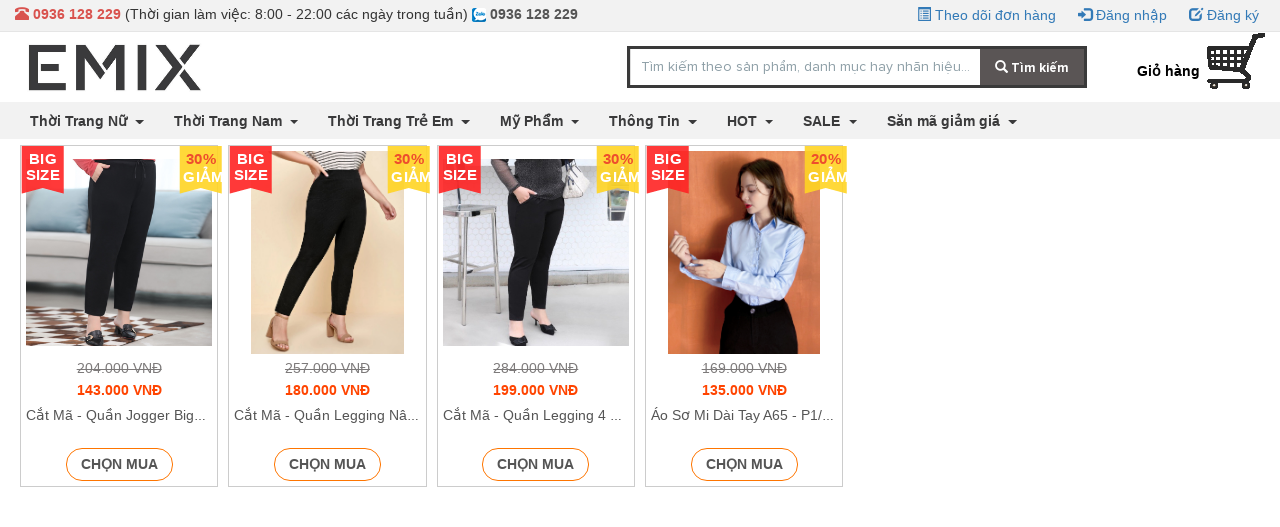

--- FILE ---
content_type: text/html; charset=UTF-8
request_url: https://emix.vn/sp-big-size
body_size: 5407
content:
<!DOCTYPE html>
<html lang="vi">
<head>
    <meta charset="UTF-8">
    <meta name="google-site-verification" content="WxLdgtGrZ1yen9tomH7H6UIoTImLsn_ux5viDtvrRvI" />
    <meta https-equiv="X-UA-Compatible" content="IE=edge">
    <meta name="viewport" content="width=device-width, initial-scale=1">
    <meta name="csrf-param" content="_csrf">
<meta name="csrf-token" content="jsYeKwRXb6Q8-QRQhQaQC0lDJeaOrCwnE9LMg6IO0SO-iGxsUCU_kV6xbwrhMKFyPCVssNuac3dRq4bg1krgdQ==">
    <title>Mix Đồ Quần Áo Thời Trang Big Size Nam Nữ 2020</title>

    <meta property="fb:app_id" content="1592105407631834" />

    <meta property="og:type" content="website" />
<!--    <meta property="og:image" content="https://emix.vn/image/emix.jpg" />-->
<!--    <meta property="og:image:alt" content="EMIX: Mix Là Đẹp - Nhìn Là Yêu!" />-->
<!--    <meta property="og:url" content="https://emix.vn/" />-->
    <meta name="description" content="10000 Mẫu Quần Áo Thời Trang Big Size Nam Nữ 2020 | Áo Thun, Áo Khoác, Sơ Mi Big Size, Áo Phông Size To, Quần Jean Size Ngoại Cở, Quần Thun Cho Người Béo Mập - Giao Cả Nước, Thanh Toán Tại Nhà">
<meta name="keywords" content="Áo Thun, Áo Khoác, Sơ Mi Big Size, Áo Phông Size To, Quần Jean Size Ngoại Cở, Quần Thun Cho Người Béo Mập Giao Cả Nước, Thanh Toán Tại Nhà">
<link href="/vendors/startui/css/lib/bootstrap/bootstrap.min.css" rel="stylesheet">
<link href="/css/site.css" rel="stylesheet">
<link href="/js/jquery-confirm-master/css/jquery-confirm.css" rel="stylesheet">
<link href="/js/select2-4.0.10/dist/css/select2.min.css" rel="stylesheet">
<link href="/js/select2-develop/dist/css/select2-bootstrap.min.css" rel="stylesheet">
<link href="/vendors/startui/css/lib/font-awesome/font-awesome.min.css" rel="stylesheet">
<link href="/js/typeahead/typeahead.css" rel="stylesheet">
<link href="/js/OwlCarousel2-2.3.4/dist/assets/owl.carousel.min.css" rel="stylesheet">
<link href="/js/OwlCarousel2-2.3.4/dist/assets/owl.theme.default.min.css" rel="stylesheet">
<link href="/vendors/startui/css/main.css" rel="stylesheet">
<link href="/css/admin/admin.css" rel="stylesheet">    <!-- Global site tag (gtag.js) - Google Analytics -->
    <script async src="https://www.googletagmanager.com/gtag/js?id=UA-130713283-2"></script>
    <script>
        window.dataLayer = window.dataLayer || [];
        function gtag(){dataLayer.push(arguments);}
        gtag('js', new Date());

        gtag('config', 'UA-130713283-2');
    </script>
    <!-- Facebook Pixel Code -->
    <script>
        !function(f,b,e,v,n,t,s)
        {if(f.fbq)return;n=f.fbq=function(){n.callMethod?
            n.callMethod.apply(n,arguments):n.queue.push(arguments)};
            if(!f._fbq)f._fbq=n;n.push=n;n.loaded=!0;n.version='2.0';
            n.queue=[];t=b.createElement(e);t.async=!0;
            t.src=v;s=b.getElementsByTagName(e)[0];
            s.parentNode.insertBefore(t,s)}(window, document,'script',
            'https://connect.facebook.net/en_US/fbevents.js');
        fbq('init', '2628145787495702');
        fbq('track', 'PageView');
    </script>
    <noscript><img height="1" width="1" style="display:none"
                   src="https://www.facebook.com/tr?id=2628145787495702&ev=PageView&noscript=1"
        /></noscript>
    <!-- End Facebook Pixel Code -->
    <div id="fb-root"></div>
    <script>
        window.fbAsyncInit = function() {
            FB.init({
                xfbml            : true,
                version          : 'v8.0'
            });
        };

        (function(d, s, id) {
            var js, fjs = d.getElementsByTagName(s)[0];
            if (d.getElementById(id)) return;
            js = d.createElement(s); js.id = id;
            js.src = 'https://connect.facebook.net/vi_VN/sdk/xfbml.customerchat.js';
            fjs.parentNode.insertBefore(js, fjs);
        }(document, 'script', 'facebook-jssdk'));</script>
</head>
<body>
<div class="wrap">
    <header id="scroll">
    <div id="myHeader">
        <div class="menu-top hidden-sm-down">
            <div class="container">
                <div class="pull-left" style="margin-top: 5px">
                    <strong class="text-danger">
                        <span class="glyphicon glyphicon-phone-alt"></span> 0936 128 229
                    </strong>
                    <span>(Thời gian làm việc: 8:00 - 22:00 các ngày trong tuần)</span>
                    <span>  <strong> <a href="https://zalo.me/0936128229" target="_blank"><img class="img-reponsive" src="https://247store.vn/image/zalo.png" alt="emix-zalo"> 0936 128 229</a>  </strong> </span>
                </div>
                <ul class="pull-right">
                                            <li>
                            <a href="//emix.vn/search/tra-cuu-don-hang" title="Theo dõi đơn hàng"><i class="glyphicon glyphicon-list-alt"></i> Theo dõi đơn hàng</a>                        </li>
                        <li>
                            <a href="//emix.vn/user/login" title="Đăng nhập"><i class="glyphicon glyphicon-log-in"></i> Đăng nhập</a>                        </li>
                        <li>
                            <a href="//emix.vn/user/register" title="Đăng ký"><i class="glyphicon glyphicon-edit"></i> Đăng ký</a>                        </li>
                                                        </ul>
            </div>
        </div>
        <div class="header-main hidden-sm-down">
            <div class="container">
                <a href="/" style="margin-top:1px;" class="pull-left"><img src="/image/emix.jpg" style="width: 200px" alt="Emix"><span class="name-shop"></span></a>
                <div class="my-bag pull-right">
                    <strong><a href="/shopping-cart/index"
                               style="cursor: pointer; color: #000000; text-decoration: none;" target="_blank">Giỏ
                            hàng</a></strong>
                    <span></span>
                </div>
                <div class="search-box pull-right hidden-md-down">
                    <form id="m-search" method="get" class="form" action="/search/index">
    <input type="text" name="keyword" placeholder="Tìm kiếm theo sản phẩm, danh mục hay nhãn hiệu..." id="searchBox" value="">
    <button type="submit" class="btn btn-search pull-right" id="nhtqBtnSearch">
        <span class="glyphicon glyphicon-search" aria-hidden="true"></span>
        Tìm kiếm
    </button>
</form>
                </div>
            </div>
        </div>

        <div class="header-menu-main hidden-sm-down">

            <div class="container">

                <style type="text/css">
    .font-menu{
        font-size: 13px;
    }
</style>

            <ul class="list">
            <li class="dropdown">
                <a href="/thoi-trang-nu-c2" class="dropdown-toggle" data-toggle="">
                    Thời Trang Nữ                    <span class="caret"></span>
                </a>
                                                            <ul class="dropdown-menu" style="background-color: #ffffff; margin-top: 0px">
                                                            <li>
                                    <a href="/ao-nu-c3" class="font-menu">Áo nữ</a>
                                </li>
                                                            <li>
                                    <a href="/dam-vay-c6" class="font-menu">Đầm, váy</a>
                                </li>
                                                            <li>
                                    <a href="/chan-vay-c8" class="font-menu">Chân váy</a>
                                </li>
                                                            <li>
                                    <a href="/quan-nu-c9" class="font-menu">Quần nữ</a>
                                </li>
                                                            <li>
                                    <a href="/ao-khoac-ao-vest-c12" class="font-menu">Áo khoác, áo vest</a>
                                </li>
                                                            <li>
                                    <a href="/set-trang-phuc-c13" class="font-menu">Set trang phục</a>
                                </li>
                                                    </ul>
                                                </li>
        </ul>
            <ul class="list">
            <li class="dropdown">
                <a href="/thoi-trang-nam-c1" class="dropdown-toggle" data-toggle="">
                    Thời Trang Nam                    <span class="caret"></span>
                </a>
                                                            <ul class="dropdown-menu" style="background-color: #ffffff; margin-top: 0px">
                                                            <li>
                                    <a href="/ao-nam-c7" class="font-menu">Áo nam</a>
                                </li>
                                                            <li>
                                    <a href="/quan-nam-c10" class="font-menu">Quần Nam</a>
                                </li>
                                                            <li>
                                    <a href="/do-lot-nam-c11" class="font-menu">Đồ lót nam</a>
                                </li>
                                                            <li>
                                    <a href="/bo-nam-c61" class="font-menu">Bộ nam</a>
                                </li>
                                                            <li>
                                    <a href="/ao-khoac-nam-c62" class="font-menu">Áo Khoác Nam</a>
                                </li>
                                                    </ul>
                                                </li>
        </ul>
            <ul class="list">
            <li class="dropdown">
                <a href="/thoi-trang-tre-em-c4" class="dropdown-toggle" data-toggle="">
                    Thời Trang Trẻ Em                    <span class="caret"></span>
                </a>
                                                                </li>
        </ul>
            <ul class="list">
            <li class="dropdown">
                <a href="/my-pham-c53" class="dropdown-toggle" data-toggle="">
                    Mỹ Phẩm                    <span class="caret"></span>
                </a>
                                                                </li>
        </ul>
            <ul class="list">
            <li class="dropdown">
                <a href="/list-blog-thong-tin" class="dropdown-toggle" data-toggle="">
                    Thông Tin                    <span class="caret"></span>
                </a>
                                                                </li>
        </ul>
        <ul class="list">
        <li class="dropdown">
            <a href="/hot"
               class="dropdown-toggle" data-toggle="">
                HOT                <span class="caret"></span>
            </a>

            <ul class="dropdown-menu" style="background-color: #ffffff; margin-top: 0px">
                            </ul>
        </li>
    </ul>
    <ul class="list">
        <li class="dropdown">
            <a href="/sale"
               class="dropdown-toggle" data-toggle="">
                SALE                <span class="caret"></span>
            </a>

            <ul class="dropdown-menu" style="background-color: #ffffff; margin-top: 0px">
                            </ul>
        </li>
    </ul>
<ul class="list">
    <li class="dropdown">
        <a href="/su-kien/index"
           class="dropdown-toggle" data-toggle="">Săn mã giảm giá<span class="caret"></span>
        </a>
    </li>
</ul>

            </div>
        </div>
    </div>

    <div class="menu-mobile hidden-sm-up">
        <div class="row">
            <div class="col-xs-4">
                <div class="m-mb-icon">
                    <button class="hamburger hamburger--htla btn-menu-mobile btnMenu" data-toggle="collapse"
                            data-target="#menuMobileItem">
                        <span>toggle menu</span>
                    </button>
                </div>
                <div class="collapse" id="menuMobileItem">
                    <div class="m-mb-items">
                        
    <ul id="menu-item-mobile" class="side-menu-list">
                    <li class="item-category with-sub">
                <span>Thời Trang Nữ</span>
                <ul>
                    <li class="item-children-category">
                        <a href="/thoi-trang-nu-c2">Tất cả</a>
                    </li>
                                                                        <li class="item-children-category">
                                <a href="/ao-nu-c3">Áo nữ</a>
                            </li>
                                                    <li class="item-children-category">
                                <a href="/dam-vay-c6">Đầm, váy</a>
                            </li>
                                                    <li class="item-children-category">
                                <a href="/chan-vay-c8">Chân váy</a>
                            </li>
                                                    <li class="item-children-category">
                                <a href="/quan-nu-c9">Quần nữ</a>
                            </li>
                                                    <li class="item-children-category">
                                <a href="/ao-khoac-ao-vest-c12">Áo khoác, áo vest</a>
                            </li>
                                                    <li class="item-children-category">
                                <a href="/set-trang-phuc-c13">Set trang phục</a>
                            </li>
                                                            </ul>
            </li>
                    <li class="item-category with-sub">
                <span>Thời Trang Nam</span>
                <ul>
                    <li class="item-children-category">
                        <a href="/thoi-trang-nam-c1">Tất cả</a>
                    </li>
                                                                        <li class="item-children-category">
                                <a href="/ao-nam-c7">Áo nam</a>
                            </li>
                                                    <li class="item-children-category">
                                <a href="/quan-nam-c10">Quần Nam</a>
                            </li>
                                                    <li class="item-children-category">
                                <a href="/do-lot-nam-c11">Đồ lót nam</a>
                            </li>
                                                    <li class="item-children-category">
                                <a href="/bo-nam-c61">Bộ nam</a>
                            </li>
                                                    <li class="item-children-category">
                                <a href="/ao-khoac-nam-c62">Áo Khoác Nam</a>
                            </li>
                                                            </ul>
            </li>
                    <li class="item-category with-sub">
                <span>Thời Trang Trẻ Em</span>
                <ul>
                    <li class="item-children-category">
                        <a href="/thoi-trang-tre-em-c4">Tất cả</a>
                    </li>
                                    </ul>
            </li>
                    <li class="item-category with-sub">
                <span>Mỹ Phẩm</span>
                <ul>
                    <li class="item-children-category">
                        <a href="/my-pham-c53">Tất cả</a>
                    </li>
                                    </ul>
            </li>
                    <li class="item-category with-sub">
                <span>Thông Tin</span>
                <ul>
                    <li class="item-children-category">
                        <a href="/list-blog-thong-tin">Tất cả</a>
                    </li>
                                    </ul>
            </li>
        
                    <li class="item-category with-sub">
                <span>HOT</span>
                <ul>
                    <li class="item-children-category">
                        <a href="/hot">Tất cả</a>
                    </li>
                                    </ul>
            </li>

                            <li class="item-category with-sub">
                <span>SALE</span>
                <ul>
                    <li class="item-children-category">
                        <a href="/sale">Tất cả</a>
                    </li>
                                    </ul>
            </li>

                    <li class="item-category with-sub">
            <a href="/su-kien/index">Săn mã giảm giá</a>
            </li>
    </ul>
                    </div>
                </div>
            </div>
            <div class="col-xs-4">
                <div class="m-mb-logo">
                    <a href="/">
                        <img src="/image/emix.jpg" style="width: 100px" alt="Emix">
                    </a>
                </div>
            </div>
            <div class="col-xs-4">
                <div class="m-mb-shopping">
                    <a href="/shopping-cart/index">
                        <img src="/image/Cart.png" style="width: 40px" alt="Emix-cart">
                    </a>
                </div>
            </div>
        </div>
        <div class="row">
            <div class="col-xs-12">
                <div class="header-maind">
                    <div class="container">
                        <div class="search-box pull-right hidden-sm-up" style="width: 100%">
                            <form id="m-search" method="get" class="form" action="/search/index">
    <input type="text" name="keyword" placeholder="Tìm kiếm theo sản phẩm, danh mục hay nhãn hiệu..." id="searchBox" value="">
    <button type="submit" class="btn btn-search pull-right" id="nhtqBtnSearch">
        <span class="glyphicon glyphicon-search" aria-hidden="true"></span>
        Tìm kiếm
    </button>
</form>
                        </div>
                    </div>
                </div>
            </div>
        </div>
    </div>

</header>

    <div class="container noi-dungg">

                
<h1 hidden>Big Size</h1>
<h3 hidden>Big Size</h3>
<div id="item-index">
    <div class="content-item row">
        <div class="col-md-12">
                            <div class="col-sm-2 col-md-2 col-xs-6 grid-column">
                    <div class="item">
                        <a href="//emix.vn/cat-ma-quan-jogger-bigsize-q52-p2k4-i1838" class="item-url">
            <span class="item-image">
                                <img src="https://247store.vn/uploads/products/20201101/z21554776776445850eed5922699ea1bf8a56661d70921.jpg" alt="Cắt Mã - Quần Jogger Bigsize Q52 - P2/K4">
            </span>
                        </a>
                                                    <div class="shopee-item-card__badge-wrapper1 shopee-fs-item-card__badge-wrapper1">
                                <div class="shopee-badge1 shopee-badge--fixed-width1 shopee-badge--promotion1">
                                    <div class="shopee-badge--promotion__label-wrapper1 shopee-badge--promotion__label-wrapper--vi1">
                                        <span class="percent">Big Size</span>
                                    </div>
                                </div>
                            </div>
                                                            <div class="shopee-item-card__badge-wrapper shopee-fs-item-card__badge-wrapper">
                                    <div class="shopee-badge shopee-badge--fixed-width shopee-badge--promotion">
                                        <div class="shopee-badge--promotion__label-wrapper shopee-badge--promotion__label-wrapper--vi">
                                            <span class="percent">30%</span>
                                            <span class="shopee-badge--promotion__label-wrapper__off-label shopee-badge--promotion__label-wrapper__off-label--vi">giảm</span>
                                        </div>
                                    </div>
                                </div>

                                <div class="item-price-old" style="text-align: center">204.000 VNĐ</div>
                                                        <div class="item-price" style="text-align: center">143.000 VNĐ</div>
                        
                        <div class="item-title">
                            <p class="name-item">
                                <a href="//emix.vn/cat-ma-quan-jogger-bigsize-q52-p2k4-i1838">
                                    Cắt Mã - Quần Jogger Bigsize Q52 - P2/K4                                </a>
                            </p>
                        </div>
                        <div class="quick-add-to-cart center-block">
                            <a href="//emix.vn/cat-ma-quan-jogger-bigsize-q52-p2k4-i1838" class="ripple btn btn-add-to-cart">Chọn mua</a>
                        </div>
                    </div>
                </div>
                            <div class="col-sm-2 col-md-2 col-xs-6 grid-column">
                    <div class="item">
                        <a href="//emix.vn/cat-ma-quan-legging-nang-mong-bigsize-q025-p2k2-i1837" class="item-url">
            <span class="item-image">
                                <img src="https://247store.vn/uploads/products/20201101/nang-mong-1.jpg" alt="Cắt Mã - Quần  Legging Nâng Mông Bigsize Q025 - P2/K2">
            </span>
                        </a>
                                                    <div class="shopee-item-card__badge-wrapper1 shopee-fs-item-card__badge-wrapper1">
                                <div class="shopee-badge1 shopee-badge--fixed-width1 shopee-badge--promotion1">
                                    <div class="shopee-badge--promotion__label-wrapper1 shopee-badge--promotion__label-wrapper--vi1">
                                        <span class="percent">Big Size</span>
                                    </div>
                                </div>
                            </div>
                                                            <div class="shopee-item-card__badge-wrapper shopee-fs-item-card__badge-wrapper">
                                    <div class="shopee-badge shopee-badge--fixed-width shopee-badge--promotion">
                                        <div class="shopee-badge--promotion__label-wrapper shopee-badge--promotion__label-wrapper--vi">
                                            <span class="percent">30%</span>
                                            <span class="shopee-badge--promotion__label-wrapper__off-label shopee-badge--promotion__label-wrapper__off-label--vi">giảm</span>
                                        </div>
                                    </div>
                                </div>

                                <div class="item-price-old" style="text-align: center">257.000 VNĐ</div>
                                                        <div class="item-price" style="text-align: center">180.000 VNĐ</div>
                        
                        <div class="item-title">
                            <p class="name-item">
                                <a href="//emix.vn/cat-ma-quan-legging-nang-mong-bigsize-q025-p2k2-i1837">
                                    Cắt Mã - Quần  Legging Nâng Mông Bigsize Q025 - P2/K2                                </a>
                            </p>
                        </div>
                        <div class="quick-add-to-cart center-block">
                            <a href="//emix.vn/cat-ma-quan-legging-nang-mong-bigsize-q025-p2k2-i1837" class="ripple btn btn-add-to-cart">Chọn mua</a>
                        </div>
                    </div>
                </div>
                            <div class="col-sm-2 col-md-2 col-xs-6 grid-column">
                    <div class="item">
                        <a href="//emix.vn/cat-ma-quan-legging-4-tui-bigsize-q126-p2k10-i1834" class="item-url">
            <span class="item-image">
                                <img src="https://247store.vn/uploads/products/20201101/z2155449328419d4e789056bb8fd44ce4a2d151e7f9793.jpg" alt="Cắt Mã - Quần Legging 4 Túi Bigsize Q126 P2.K10">
            </span>
                        </a>
                                                    <div class="shopee-item-card__badge-wrapper1 shopee-fs-item-card__badge-wrapper1">
                                <div class="shopee-badge1 shopee-badge--fixed-width1 shopee-badge--promotion1">
                                    <div class="shopee-badge--promotion__label-wrapper1 shopee-badge--promotion__label-wrapper--vi1">
                                        <span class="percent">Big Size</span>
                                    </div>
                                </div>
                            </div>
                                                            <div class="shopee-item-card__badge-wrapper shopee-fs-item-card__badge-wrapper">
                                    <div class="shopee-badge shopee-badge--fixed-width shopee-badge--promotion">
                                        <div class="shopee-badge--promotion__label-wrapper shopee-badge--promotion__label-wrapper--vi">
                                            <span class="percent">30%</span>
                                            <span class="shopee-badge--promotion__label-wrapper__off-label shopee-badge--promotion__label-wrapper__off-label--vi">giảm</span>
                                        </div>
                                    </div>
                                </div>

                                <div class="item-price-old" style="text-align: center">284.000 VNĐ</div>
                                                        <div class="item-price" style="text-align: center">199.000 VNĐ</div>
                        
                        <div class="item-title">
                            <p class="name-item">
                                <a href="//emix.vn/cat-ma-quan-legging-4-tui-bigsize-q126-p2k10-i1834">
                                    Cắt Mã - Quần Legging 4 Túi Bigsize Q126 P2.K10                                </a>
                            </p>
                        </div>
                        <div class="quick-add-to-cart center-block">
                            <a href="//emix.vn/cat-ma-quan-legging-4-tui-bigsize-q126-p2k10-i1834" class="ripple btn btn-add-to-cart">Chọn mua</a>
                        </div>
                    </div>
                </div>
                            <div class="col-sm-2 col-md-2 col-xs-6 grid-column">
                    <div class="item">
                        <a href="//emix.vn/ao-so-mi-dai-tay-a65-p1k8-i19" class="item-url">
            <span class="item-image">
                                <img src="https://247store.vn/uploads/products/20201218/so-mi-dai-tay-247store-6.jpg" alt="Áo Sơ Mi Dài Tay A65 - P1/K8">
            </span>
                        </a>
                                                    <div class="shopee-item-card__badge-wrapper1 shopee-fs-item-card__badge-wrapper1">
                                <div class="shopee-badge1 shopee-badge--fixed-width1 shopee-badge--promotion1">
                                    <div class="shopee-badge--promotion__label-wrapper1 shopee-badge--promotion__label-wrapper--vi1">
                                        <span class="percent">Big Size</span>
                                    </div>
                                </div>
                            </div>
                                                            <div class="shopee-item-card__badge-wrapper shopee-fs-item-card__badge-wrapper">
                                    <div class="shopee-badge shopee-badge--fixed-width shopee-badge--promotion">
                                        <div class="shopee-badge--promotion__label-wrapper shopee-badge--promotion__label-wrapper--vi">
                                            <span class="percent">20%</span>
                                            <span class="shopee-badge--promotion__label-wrapper__off-label shopee-badge--promotion__label-wrapper__off-label--vi">giảm</span>
                                        </div>
                                    </div>
                                </div>

                                <div class="item-price-old" style="text-align: center">169.000 VNĐ</div>
                                                        <div class="item-price" style="text-align: center">135.000 VNĐ</div>
                        
                        <div class="item-title">
                            <p class="name-item">
                                <a href="//emix.vn/ao-so-mi-dai-tay-a65-p1k8-i19">
                                    Áo Sơ Mi Dài Tay A65 - P1/K8                                </a>
                            </p>
                        </div>
                        <div class="quick-add-to-cart center-block">
                            <a href="//emix.vn/ao-so-mi-dai-tay-a65-p1k8-i19" class="ripple btn btn-add-to-cart">Chọn mua</a>
                        </div>
                    </div>
                </div>
                    </div>
        <div class="text-center"></div>
    </div>
</div>
    </div>
</div>
<footer class="footer">
    <div class="container hidden-sm-down">
        <div class="contact clearfix">
            <div class="item">
                <h2>EMIX: Mix Là Đẹp - Nhìn Là Yêu!</h2>

                <p>Địa chỉ: 15 Đại Linh, Hà Nội</p>

                <p>Điện thoại: 0936 128 229 (Zalo)</p>

                <p>Email: info@emix.vn</p>

                <p>Fanpage: facebook.com/emixfashion</p>
            </div>
            <img src="/image/emix.jpg" class="pull-right" style="width: 200px">
        </div>
    </div>
</footer>


<!-- Your customer chat code -->
<!-- Load Facebook SDK for JavaScript -->
<div id="fb-root"></div>


<!-- Your Chat Plugin code -->
<!-- Your Chat Plugin code -->
<div class="fb-customerchat"
     attribution=setup_tool
     page_id="1773049679664454"
     logged_in_greeting="Xin Chào! Hãy nhắn tin Ngay cho EMIX - Nhận Quà Tặng!"
     logged_out_greeting="Xin Chào! Hãy nhắn tin Ngay cho EMIX - Nhận Quà Tặng!">
</div>

<script type=”application/ld+json”>
{
  “@context”: “http://schema.org”,
  “@type”: “ClothingStore”,
  “name”: “Emix”,
  “description”: “✅EMIX: Mix Là Đẹp ✅ Nhìn Là Yêu - Hệ thống cửa hàng thời trang nữ 2020 đẹp, độc, lạ với nhiều mẫu thời trang nữ cá tính, thời trang nữ công sở, thời trang nữ mùa đông, thời trang nữ mùa hè. Mix đồ đẹp, Bên cạnh thời trang nữ cao cấp EMIX còn phân phối thời trang nữ giá rẻ tại HN và trên cả nước.”,
  “address”: {
    “@type”: “PostalAddress”,
    “addressLocality”: “Ha Noi City, VN”,
    “streetAddress”: “123 abc”
  },
  “openingHours”: [
    “Mo-Sa 08:00-22:00”,
    “Su 08:00-22:00”
  ],
  “telephone”: “+840936128229”,
  “menu”: “https://emix.vn/”
}

</script>
<script src="/vendors/jquery/jquery-1.12.4.min.js"></script>
<script src="/assets/e8273b62/yii.js"></script>
<script src="/vendors/startui/js/lib/tether/tether.min.js"></script>
<script src="/vendors/startui/js/lib/bootstrap/bootstrap.min.js"></script>
<script src="/vendors/vuejs/vue.js"></script>
<script src="/js/jquery.ddslick.min.js"></script>
<script src="/js/site.js"></script>
<script src="/vendors/startui/js/plugins.js"></script>
<script src="/vendors/lodash/lodash.min.js"></script>
<script src="/js/typeahead/typeahead.bundle.js"></script>
<script src="/js/select2-4.0.10/dist/js/select2.full.min.js"></script>
<script src="/js/jquery-confirm-master/js/jquery-confirm.js"></script>
<script src="/js/app.js"></script>
<script src="/js/printArea/jquery.PrintArea.js"></script>
<script src="/vendors/startui/js/app.js"></script>
<script src="/js/main.js"></script>
<script src="/web/js/scroll-menu.js"></script>
<script>jQuery(function ($) {
    $('.item-category').find('.item-children-category.active').parents('li').addClass('opened');;
});</script></body>
</html>


--- FILE ---
content_type: text/css
request_url: https://emix.vn/css/site.css
body_size: 3766
content:
html,
body {
    height: 100%;
    background-color: #FFF!important;
    font-size: 12px;
    font-family: "Helvetica Neue",Helvetica,Arial,sans-serif!important;
    overflow-x: hidden;
}
.wrap {
    min-height: 100%;
    height: auto;
    margin: 0;
    padding: 0;
}

.wrap > .container {
    padding: 0px 15px 0px;
}

span.badge.badge-danger {
    z-index: 10000000000;
    margin-top: -27px;
    left: 7px;
    font-size: 13px;
    font-weight: bold;
    position: absolute;
    color: #ff000b;
}

/*.footer {*/
/*height: 60px;*/
/*background-color: #f5f5f5;*/
/*border-top: 1px solid #ddd;*/
/*padding-top: 20px;*/
/*}*/

.jumbotron {
    text-align: center;
    background-color: transparent;
}

.jumbotron .btn {
    font-size: 21px;
    padding: 14px 24px;
}

.not-set {
    color: #c55;
    font-style: italic;
}

/* add sorting icons to gridview sort links */
a.asc:after, a.desc:after {
    position: relative;
    top: 1px;
    display: inline-block;
    font-family: 'Glyphicons Halflings';
    font-style: normal;
    font-weight: normal;
    line-height: 1;
    padding-left: 5px;
}

.container{
    margin-left: 0px;
    margin-right: 0px;
}

a.asc:after {
    content: /*"\e113"*/ "\e151";
}

a.desc:after {
    content: /*"\e114"*/ "\e152";
}

.wrap a{
    color: #555;
}
.wrap a:hover{
    color: #e74c3c;
}

.sort-numerical a.asc:after {
    content: "\e153";
}

.sort-numerical a.desc:after {
    content: "\e154";
}

.sort-ordinal a.asc:after {
    content: "\e155";
}

.sort-ordinal a.desc:after {
    content: "\e156";
}

.grid-view th {
    white-space: nowrap;
}

.hint-block {
    display: block;
    margin-top: 5px;
    color: #999;
}

.error-summary {
    color: #a94442;
    background: #fdf7f7;
    border-left: 3px solid #eed3d7;
    padding: 10px 20px;
    margin: 0 0 15px 0;
}
/* Header top */
.menu-top{
    background-color: #f2f2f2;
    border-bottom: 1px solid #e5e5e5;
}

.menu-top ul > li{
    float: left;
    margin-left: 10px;
    padding: 6px;
}

.menu-top ul > li a{
    position: relative;
    display: block;
    color: #337ab7;
}

.header-main {
    padding: 0px 0;
}
.header-main .my-bag{
    position: relative;
    height: 66px;
    padding: 30px 65px 0 0;
    margin-left: 50px;
}
.header-main .my-bag:after{
    position: absolute;
    content: "";
    top: 0;
    right: 0;
    width: 59px;
    height: 66px;
    background: url(/image/nhtq/sprite-graphic.png) -76px 0 no-repeat;
}

.header-main .search-box{
    position: relative;
    /*padding-left: 100px;*/
    border: 3px solid #3a3a3a;
    margin-top: 14px;
}

.header-main .search-box .sow{
    position: absolute;
    top: 0;
    left: 0;
    background-color: #f2f2f2;
}
.header-main .search-box .sow .dd-select{
    border: none;
}

.header-main .search-box .sow .dd-select a.dd-selected{
    padding: 6px;
}

.header-main .search-box input[type="text"]{
    float: left;
    width: 400px;
    padding: 8px 10px 9px;
    border: none;
    border-left: 1px solid #ddd;
}

.header-main .search-box .btn-search {
    color: #fff;
    font-weight: 700;
    border-radius: 0;
    background-color: #5a5555;
    border: 1px solid #5a5555;
    height: 36px;
    font-size: 13px;
}

.header-main .search-box .btn-search:hover{
    color: #ffffff;
}

.menu-mobile{
    z-index: 2;
    width: 100%;
    padding: 5px 0px;
    /*position: fixed;*/
    background-color: #FFF;
}

.menu-mobile button.hamburger{
    z-index: 10;
}

.menu-mobile .m-mb-logo a img{
    width: 100%;
}

#menuMobileItem{
    position: fixed;
    top: 0px;
    left: 0px;
    width: 186px;
    background: #f6f8fa;
    z-index: 2;
    border-right: solid 1px #c5d6de;
    height: 50%;
    overflow-y: auto;
}
.page-link{
    z-index: 1!important;
}

#menuMobileItem .m-mb-items{
    margin-top: 45px;
}

.header-menu-main{
    height: 37px;
    /*background: url(../image/nhtq/bg-nav.png) repeat-x;*/
    background-color: #f2f2f2;
}

.header-menu-main ul.list >li{
    float: left;
}
.header-menu-main ul.list >li a{
    display: block;
    padding: 10px 15px;
    color: #3a3a3b;
    font-weight: 700;
    /*background: url(/image/nhtq/border-nav.png) top left no-repeat;*/
}
.header-menu-main ul >li a:hover{
    color: black;
}
/* CSS menu main */

.menu-main{
    border: 2px solid #cccccc;
    margin-bottom: 20px;
    padding: 10px;
    position: relative;
}

.menu-main .list-item{

}

.menu-main .list-item:after{
    display: block;
    clear: both;
    height: 0;
    content: ' ';
}

.menu-main .list-item li{
    border: 1px solid #e1e1e1;
    width: 108px;
    text-align: center;
    height: 52px;
    line-height: 52px;
    overflow: hidden;
    margin: -1px -1px 0 0;
    float: left;
}
.menu-main .list-item li a{
    padding: 0;
    line-height: 52px;
    height: 50px;
    width: 102px;
    overflow: hidden;
    border: 1px solid transparent;
    float: left;
    position: relative;
    color: #806F66;
    display: inline-block;
}
.menu-main .list-item li a img{
    display: inline;
    width: 80px;
    height: 40px;
    margin: 3px 9px;
}

/* align the logout "link" (button in form) of the navbar */
.nav li > form > button.logout {
    padding: 15px;
    border: none;
}
@media(max-width:767px){
    .nav li > form > button.logout {
        display:block;
        text-align: left;
        width: 100%;
        padding: 10px 15px;
    }
    #item-index .list-website{
        margin-top: 10px;
    }
}

@media(min-width:767px) and (max-width: 1024px) {
    .header-menu-main .container{
        max-width: 100%;
        padding: 0px;
    }
    .header-main .search-box input[type="text"] {
        width: 350px;
    }
}

@media(min-width:1024px) and (max-width: 1366px) {
    .header-main .search-box input[type="text"] {
        width: 350px;
    }
}

.fixed {
    position: fixed;
    top:0; left:0;
    width: 100%;
}

.nav > li > form > button.logout:focus,
.nav > li > form > button.logout:hover {
    text-decoration: none;
}

.nav > li > form > button.logout:focus {
    outline: none;
}
ul{
    margin: 0;
    padding: 0;
}

ul li{
    list-style: none;
}

.box-list-view-typical-footer{
    text-align: center;
}

.grid-column{
    border: none;
    padding: 0px 5px !important;
    float: left;
}

#item-index .item {
    border: 1px solid #CCCCCC;
    background-color: #FFF;
    padding: 5px;
    margin-bottom: 15px;
}

#item-index .list-website{
    margin-bottom: 20px;
}

#item-index .item a.item-url{
    display: block;
}
#item-index .item a.item-url .item-image{
    display: block;
    width: 100%;
    height: 203px;
    overflow: hidden;
    text-align: center;
    position: relative;
}

#item-index .item a.item-url .item-image img{
    max-width: 100%;
    max-height: 100%;
    position: absolute;
    top: 0;
    left: 0;
    right: 0;
    bottom: 0;
    margin: auto;
}

#item-index .item .item-title{
    padding: 5px 0 5px;
    height: 48px;
    line-height: 20px;
    overflow: hidden;
    font-size: 12px;
}

#item-index .item .item-title a{
    font-size: 14px;
}

#item-index .item .item-price{
    padding: 5px 0 0px;
    font-weight: bold;
    color: #F40;
}
/* CSS menu item */

#menu-item{
    border: 1px solid #CCCCCC;
}

#menu-item > li:first-child{
    border-bottom: 1px solid #CCCCCC;
    font-weight: bold;
    background-color: #ce4844;
    color: #FFF;
    padding: 10px 0px 10px 10px;
}

#menu-item li{
//padding: 5px 0px 5px 10px;
    border-bottom: 1px dotted #CCCCCC;
}
#menu-item .item-category{
    position: relative;
}
#menu-item .item-category a{
    padding-left: 12px;
}
#menu-item .showItem{
    position: absolute;
    top: 10px;
    right: 13px;
}
#menu-item .item-children-category a{
    padding-left: 18px;
}

#menu-item .showItem::before{
    position: absolute;
    right: 0px;
}

#menu-item .showItem:hover{
    cursor: pointer;
}

/*#menu-item li > ul{*/
/*display: none;*/
/*}*/

/*#menu-item li:hover ul{*/
/*display: block;*/
/*}*/

#menu-item li ul > li{
    border: none;
}

#menu-item li ul > li.active a{
    background-color: #ecf2f5;
    color: #e74c3c;
}

@media (min-width: 1200px) {
    .container {
        max-width: 100%;
    }
}


/* Footer */

footer{
    padding: 10px 0;
    color: #000000;
    background-color: #ffffff;
}
footer .links {
    float: left;
    width: 20%;
    padding: 0 15px;
}
footer .links h4, .partner h4 {
    font-size: 13px;
    font-weight: 700;
}

footer .links ul > li, .partner ul > li {
    margin-bottom: 5px;
}

footer .links ul > li > a {
    color: #999;
}

footer .contact {
    padding-top: 10px;
    margin-top: 10px;
    border-top: 1px solid #333;
}
footer .contact .item {
    float: left;
    width: 30%;
}

footer h2{
    font-size: 20px;
    margin-top: 10px;
    margin-bottom: 10px;
}
footer p{
    margin: 0 0 10px;
}
._f.active {
    text-decoration: unset;
}
._f {
    position: relative;
    display: inline-block;
    text-decoration: line-through;
}

.share {
    -webkit-box-pack: center;
    -webkit-justify-content: center;
    -moz-box-pack: center;
    -ms-flex-pack: center;
    justify-content: center;
}
.flex, .h-center {
    display: -webkit-box;
    display: -webkit-flex;
    display: -moz-box;
    display: -ms-flexbox;
    display: flex;
}
._1CuuK_ {
    width: 25px;
    height: 25px;
    border: none;
    margin-left: 5px;
    outline: none;
}
.sprite-product-sharing-fm {
    background-position: 0 -100%;
}
.sprite-product-sharing-fb {
    background-position: 0 0;
}
.sprite-product-sharing-gp {
    background-position: 0 -200%;
}
.sprite-product-sharing-pinterest {
    background-position: 0 -300%;
}
.sprite-product-sharing-twitter {
    background-position: 0 -400%;
}
.sprite-product-sharing {
    background-image: url(/image/logo-item.png);
    background-size: 100%;
    background-color: transparent;
}
.title-share {
    font-size: 16px;
    color: #131212;
    padding-left: 5px;
    display: inline-block;
}
a.dowload-img {
    float: left;
    padding-right:40px;
}
.one {
    padding: 0 30px;
}
.two {
    border-left: 1px solid rgba(0,0,0,.09);
    -webkit-box-flex: 1;
    -webkit-flex: 1;
    -moz-box-flex: 1;
    -ms-flex: 1;
    flex: 1;
    -webkit-box-pack: center;
    -webkit-justify-content: center;
    -moz-box-pack: center;
    -ms-flex-pack: center;
    justify-content: center;
}
.up {
    font-size: 25px;
}
.parent {
    max-height: 300px;
    /*white-space: nowrap;*/
    text-overflow: ellipsis;
    overflow: hidden;
}
/*menu xổ xuống*/
li.dropdown:hover ul.dropdown-menu {
    display: block;
}

p.name-item {
    overflow: hidden;
    white-space: nowrap;
    text-overflow: ellipsis;
    text-align: center;
}
/*scroll menu*/

div#top {
    width: 100%;
    height: 35px;
    /*background-color: #f88204;*/
    display: block;
    /*box-shadow: 0px 2px 2px rgba(0, 0, 0, 0.5);*/
    position: fixed;
    top: 0;
    left: 0;
    z-index: 100000;
}

a.xem-them {
    font-size: 14px;
    color: #ffffff;
}
a.xem-them:hover {
    color: #ffffff;
    background-color: #f88204b0;
    border-color: #f88204;
}

/*tim kiem*/
.header-maind {
    padding-top: 0px;
}
.header-maind .search-box{
    position: relative;
    /*padding-left: 100px;*/
    border: 3px solid #3a3a3a;
    margin-top: 0px;
}

.header-maind .search-box .sow{
    position: absolute;
    top: 0;
    left: 0;
    background-color: #f2f2f2;
}
.header-maind .search-box .sow .dd-select{
    border: none;
}

.header-maind .search-box .sow .dd-select a.dd-selected{
    padding: 6px;
}

.header-maind .search-box input[type="text"]{
    float: left;
    width: 70%;
    padding: 8px 10px 9px;
    border: none;
    border-left: 1px solid #ddd;
}

.header-maind .search-box .btn-search {
    color: #fff;
    font-weight: 700;
    border-radius: 0;
    background-color: #5a5555;
    border: 1px solid #5a5555;
    height: 36px;
    font-size: 13px;
    width: 30%;
}

.header-maind .search-box .btn-search:hover{
    color: #ffffff;
}

/*Slider*/
.slider-container{
    position: relative;
    display: block;
}
/*.slider-container .slider .content img{*/
/*width: 100%;*/
/*height: 400px;*/
/*}*/
.slider-container .slider-controls a{
    position: absolute;
    top: 45%;
    z-index: 100;
    color: #333333;
}
.thumbnail-slider-container .slider-controls a{
    position: absolute;
    top: 81%;
    z-index: 100;
    color: #fe7500;
}
.slider-container .slider-controls a.slider-left{
    left: -5px;
}
.slider-container .slider-controls a.slider-right{
    right: -5px;
}
.thumbnail-slider-container .slider-controls a.slider-left{
    left: -5px;
}
.thumbnail-slider-container .slider-controls a.slider-right{
    right: -5px;
}
.thumbnail-slider-container{
    margin-top: 5px;
}
.thumbnail-slider .content{
    padding:5px;
}
.thumbnail-slider .owl-item.active.center{
    border: 2px solid #f88204;
}


a.ripple.btn.btn-add-to-cart:hover {
    color: #fff;
}

span.name-shop {
    margin-left: 10px;
    font-size: 30px;
    color: #f88204;
    font-family: fantasy;
}

.row.tables::after {
    content: "";
    display: none;
    clear: both;
}

.sticky {
    position: fixed;
    top: 0;
    width: 100%;
    z-index: 100000;
    background: #ffffff;
}

li.item-category.with-sub:hover>ul {
    display: block;
}

.container.noi-dungg {
    padding-top: 145px;
}
@media screen and (max-width: 600px) {
    .container.noi-dungg {
        padding-top: 110px;
    }
}
a.price {
    color: red;
}

.shopee-item-card__badge-wrapper.shopee-fs-item-card__badge-wrapper {
    -webkit-transform: scale(1.4);
    transform: scale(1.4);
    padding: 7px 8px;
    font-weight: 400;
    position: absolute;
    top: 0;
    right: 0;
    z-index: 3;
}
.shopee-item-card__badge-wrapper .shopee-badge {
    float: right;
    margin-left: .3125rem;
}
.shopee-badge {
    display: inline-block;
    -moz-box-sizing: border-box;
    box-sizing: border-box;
    position: relative;
    padding: 4px 2px 3px;
    font-weight: 700;
}
.shopee-badge--fixed-width {
    width: 30px;
    height: 30px;
}
.shopee-badge--promotion {
    background-color: rgba(255,212,36,.9);
}
.shopee-badge--promotion__label-wrapper {
    display: -webkit-box;
    display: -webkit-flex;
    display: -moz-box;
    display: -ms-flexbox;
    display: flex;
    -webkit-box-orient: vertical;
    -webkit-box-direction: normal;
    -webkit-flex-direction: column;
    -moz-box-orient: vertical;
    -moz-box-direction: normal;
    -ms-flex-direction: column;
    flex-direction: column;
    text-align: center;
    position: relative;
    font-weight: 700;
    line-height: .8125rem;
    color: #ee4d2d;
    text-transform: uppercase;
    font-size: .75rem;
}
span.shopee-badge--promotion__label-wrapper__off-label {
    color: #fff;
    margin: 2px 0;
}
.shopee-badge--promotion:after {
    content: "";
    width: 0;
    height: 0;
    left: 0;
    bottom: -4px;
    position: absolute;
    border-color: transparent rgba(255,212,36,.9);
    border-style: solid;
    border-width: 0 15px 4px;
}

.item-price-old {
    height: 1.6rem;
    padding: 5px 0;
    color: #7d7a7a;
    text-decoration: line-through;
}

span.phan_tram_giam_gia {
    background-color: #e60505;
    color: #ffffff;
    padding: 5px;
}
span.price {
    color: red;
    margin: 0 10px;
}
span.price-old {
    text-decoration: line-through;
    color: #6f6a6a;
}

.container.search_tra_cuu {
    margin-top: 20px;
}
.phone{
    margin-bottom: 10px;
}

ul.nav.nav-tabs {
    margin-bottom: 10px;
}
.nav>li {
    position: relative;
    display: block;
}
.nav-tabs>li {
    float: left;
    margin-bottom: -1px;
}
.nav-tabs>li>a {
    position: relative;
    display: block;
    padding: 10px 15px;
}
.nav-tabs>li.active>a, .nav-tabs>li.active>a:focus, .nav-tabs>li.active>a:hover {
    color: #555;
    cursor: default;
    background-color: #fff;
    border: 1px solid #ddd;
    border-bottom-color: transparent;
}
.nav-tabs>li>a {
    margin-right: 2px;
    line-height: 1.42857143;
    border: 1px solid transparent;
    border-radius: 4px 4px 0 0;
}


.shopee-item-card__badge-wrapper1.shopee-fs-item-card__badge-wrapper1 {
    -webkit-transform: scale(1.4);
    transform: scale(1.4);
    padding: 7px 8px;
    font-weight: 400;
    position: absolute;
    top: 0;
    left: 0;
    z-index: 3;
}
.shopee-item-card__badge-wrapper1 .shopee-badge1 {
    float: right;
    margin-left: .3125rem;
}
.shopee-badge1 {
    display: inline-block;
    -moz-box-sizing: border-box;
    box-sizing: border-box;
    position: relative;
    padding: 4px 2px 3px;
    font-weight: 700;
}
.shopee-badge--fixed-width1 {
    width: 30px;
    height: 30px;
}
.shopee-badge--promotion1 {
    background-color: rgba(255, 36, 36, 0.9);
}
.shopee-badge--promotion__label-wrapper1 {
    display: -webkit-box;
    display: -webkit-flex;
    display: -moz-box;
    display: -ms-flexbox;
    display: flex;
    -webkit-box-orient: vertical;
    -webkit-box-direction: normal;
    -webkit-flex-direction: column;
    -moz-box-orient: vertical;
    -moz-box-direction: normal;
    -ms-flex-direction: column;
    flex-direction: column;
    text-align: center;
    position: relative;
    font-weight: 700;
    line-height: .8125rem;
    color: #ffffff;
    text-transform: uppercase;
    font-size: .75rem;
}
span.shopee-badge--promotion__label-wrapper__off-label1 {
    color: #fff;
    margin: 2px 0;
}
.shopee-badge--promotion1:after {
    content: "";
    width: 0;
    height: 0;
    left: 0;
    bottom: -4px;
    position: absolute;
    border-color: transparent rgba(255, 36, 36, 0.9);
    border-style: solid;
    border-width: 0 15px 4px;
}

span.time-nguoc {
    background: #000000;
    color: #ffffff;
    padding: 3px;
}



--- FILE ---
content_type: text/css
request_url: https://emix.vn/vendors/startui/css/main.css
body_size: 42735
content:
@charset "UTF-8";
.label {
    display: inline-block;
    padding: .25em .4em;
    font-size: 75%;
    font-weight: 700;
    line-height: 1;
    color: #fff;
    text-align: center;
    white-space: nowrap;
    vertical-align: baseline;
    -webkit-border-radius: .25rem;
    border-radius: .25rem
}

.label:empty {
    display: none
}

.btn .label {
    position: relative;
    top: -1px
}

a.label:focus, a.label:hover {
    color: #fff;
    text-decoration: none;
    cursor: pointer
}

.label-pill {
    padding-right: .6em;
    padding-left: .6em;
    -webkit-border-radius: 10rem;
    border-radius: 10rem
}

.label-default {
    background-color: #818a91
}

.label-default[href]:focus, .label-default[href]:hover {
    background-color: #687077
}

.label-primary {
    background-color: #0275d8
}

.label-primary[href]:focus, .label-primary[href]:hover {
    background-color: #025aa5
}

.label-success {
    background-color: #5cb85c
}

.label-success[href]:focus, .label-success[href]:hover {
    background-color: #449d44
}

.label-info {
    background-color: #5bc0de
}

.label-info[href]:focus, .label-info[href]:hover {
    background-color: #31b0d5
}

.label-warning {
    background-color: #f0ad4e
}

.label-warning[href]:focus, .label-warning[href]:hover {
    background-color: #ec971f
}

.label-danger {
    background-color: #d9534f
}

.label-danger[href]:focus, .label-danger[href]:hover {
    background-color: #c9302c
}

.breadcrumb {
    padding: .75rem 1rem;
    margin-bottom: 1rem;
    list-style: none;
    background-color: #eceeef;
    -webkit-border-radius: .25rem;
    border-radius: .25rem
}

.breadcrumb::after {
    display: table;
    clear: both;
    content: ""
}

.breadcrumb > li {
    float: left
}

.breadcrumb > li + li::before {
    padding-right: .5rem;
    padding-left: .5rem;
    color: #818a91;
    content: "/"
}

.breadcrumb > .active {
    color: #818a91
}

.pagination {
    display: inline-block;
    padding-left: 0;
    margin-top: 1rem;
    margin-bottom: 1rem;
    -webkit-border-radius: .25rem;
    border-radius: .25rem
}

.page-item {
    display: inline
}

.page-item:first-child .page-link {
    margin-left: 0;
    -webkit-border-top-left-radius: .25rem;
    border-top-left-radius: .25rem;
    -webkit-border-bottom-left-radius: .25rem;
    border-bottom-left-radius: .25rem
}

.page-item:last-child .page-link {
    -webkit-border-top-right-radius: .25rem;
    border-top-right-radius: .25rem;
    -webkit-border-bottom-right-radius: .25rem;
    border-bottom-right-radius: .25rem
}

.page-item.active .page-link, .page-item.active .page-link:focus, .page-item.active .page-link:hover {
    z-index: 2;
    color: #fff;
    cursor: default;
    background-color: #0275d8;
    border-color: #0275d8
}

.page-item.disabled .page-link, .page-item.disabled .page-link:focus, .page-item.disabled .page-link:hover {
    color: #818a91;
    cursor: not-allowed;
    background-color: #fff;
    border-color: #ddd
}

.page-link {
    position: relative;
    float: left;
    padding: .5rem .75rem;
    margin-left: -1px;
    line-height: 1.5;
    color: #0275d8;
    text-decoration: none;
    background-color: #fff;
    border: 1px solid #ddd
}

.page-link:focus, .page-link:hover {
    color: #014c8c;
    background-color: #eceeef;
    border-color: #ddd
}

.pagination-lg .page-link {
    padding: .75rem 1.5rem;
    font-size: 1.25rem;
    line-height: 1.333333
}

.pagination-lg .page-item:first-child .page-link {
    -webkit-border-top-left-radius: .3rem;
    border-top-left-radius: .3rem;
    -webkit-border-bottom-left-radius: .3rem;
    border-bottom-left-radius: .3rem
}

.pagination-lg .page-item:last-child .page-link {
    -webkit-border-top-right-radius: .3rem;
    border-top-right-radius: .3rem;
    -webkit-border-bottom-right-radius: .3rem;
    border-bottom-right-radius: .3rem
}

.pagination-sm .page-link {
    padding: .275rem .75rem;
    font-size: .875rem;
    line-height: 1.5
}

.pagination-sm .page-item:first-child .page-link {
    -webkit-border-top-left-radius: .2rem;
    border-top-left-radius: .2rem;
    -webkit-border-bottom-left-radius: .2rem;
    border-bottom-left-radius: .2rem
}

.pagination-sm .page-item:last-child .page-link {
    -webkit-border-top-right-radius: .2rem;
    border-top-right-radius: .2rem;
    -webkit-border-bottom-right-radius: .2rem;
    border-bottom-right-radius: .2rem
}

.pager {
    padding-left: 0;
    margin-top: 1rem;
    margin-bottom: 1rem;
    text-align: center;
    list-style: none
}

.pager li {
    display: inline
}

.pager li > a, .pager li > span {
    display: inline-block;
    padding: 5px 14px;
    background-color: #fff;
    border: 1px solid #ddd;
    -webkit-border-radius: 15px;
    border-radius: 15px
}

.pager li > a:focus, .pager li > a:hover {
    text-decoration: none;
    background-color: #eceeef
}

.pager .disabled > a, .pager .disabled > a:focus, .pager .disabled > a:hover {
    color: #818a91;
    cursor: not-allowed;
    background-color: #fff
}

.pager .disabled > span {
    color: #818a91;
    cursor: not-allowed;
    background-color: #fff
}

.pager-next > a, .pager-next > span {
    float: right
}

.pager-prev > a, .pager-prev > span {
    float: left
}

.jspContainer {
    overflow: hidden;
    position: relative;
    width: 100% !important
}

.jspPane {
    position: absolute;
    width: 100% !important
}

.jspVerticalBar {
    position: absolute;
    top: 0;
    right: 0;
    width: 8px;
    height: 100%;
    background: 0 0
}

.jspHorizontalBar {
    position: absolute;
    bottom: 0;
    left: 0;
    width: 100%;
    height: 8px;
    background: 0 0
}

.jspCap {
    display: none
}

.jspHorizontalBar .jspCap {
    float: left
}

.jspTrack {
    background: 0 0;
    position: relative
}

.jspDrag {
    background: #d3dee6;
    border: solid 1px #fff;
    -webkit-border-radius: 2px;
    border-radius: 2px;
    position: relative;
    top: 0;
    left: 0;
    cursor: pointer
}

.jspHorizontalBar .jspDrag, .jspHorizontalBar .jspTrack {
    float: left;
    height: 100%
}

.jspArrow {
    background: #50506d;
    text-indent: -20000px;
    display: block;
    cursor: pointer;
    padding: 0;
    margin: 0
}

.jspArrow.jspDisabled {
    cursor: default;
    background: #80808d
}

.jspVerticalBar .jspArrow {
    height: 8px
}

.jspHorizontalBar .jspArrow {
    width: 8px;
    float: left;
    height: 100%
}

.jspVerticalBar .jspArrow:focus {
    outline: 0
}

.jspCorner {
    background: #eeeef4;
    float: left;
    height: 100%
}

* html .jspCorner {
    margin: 0 -3px 0 0
}

.flag-icon-background {
    background-size: contain;
    background-position: 50%;
    background-repeat: no-repeat
}

.flag-icon {
    background-size: contain;
    background-position: 50%;
    background-repeat: no-repeat;
    position: relative;
    display: inline-block;
    width: 1.33333333em;
    line-height: 1em;
    opacity: .7
}

.flag-icon:before {
    content: "\00a0"
}

.flag-icon.flag-icon-squared {
    width: 1em
}

.flag-icon-ad {
    background-image: url(../img/flags/4x3/ad.svg)
}

.flag-icon-ad.flag-icon-squared {
    background-image: url(../img/flags/1x1/ad.svg)
}

.flag-icon-ae {
    background-image: url(../img/flags/4x3/ae.svg)
}

.flag-icon-ae.flag-icon-squared {
    background-image: url(../img/flags/1x1/ae.svg)
}

.flag-icon-af {
    background-image: url(../img/flags/4x3/af.svg)
}

.flag-icon-af.flag-icon-squared {
    background-image: url(../img/flags/1x1/af.svg)
}

.flag-icon-ag {
    background-image: url(../img/flags/4x3/ag.svg)
}

.flag-icon-ag.flag-icon-squared {
    background-image: url(../img/flags/1x1/ag.svg)
}

.flag-icon-ai {
    background-image: url(../img/flags/4x3/ai.svg)
}

.flag-icon-ai.flag-icon-squared {
    background-image: url(../img/flags/1x1/ai.svg)
}

.flag-icon-al {
    background-image: url(../img/flags/4x3/al.svg)
}

.flag-icon-al.flag-icon-squared {
    background-image: url(../img/flags/1x1/al.svg)
}

.flag-icon-am {
    background-image: url(../img/flags/4x3/am.svg)
}

.flag-icon-am.flag-icon-squared {
    background-image: url(../img/flags/1x1/am.svg)
}

.flag-icon-ao {
    background-image: url(../img/flags/4x3/ao.svg)
}

.flag-icon-ao.flag-icon-squared {
    background-image: url(../img/flags/1x1/ao.svg)
}

.flag-icon-aq {
    background-image: url(../img/flags/4x3/aq.svg)
}

.flag-icon-aq.flag-icon-squared {
    background-image: url(../img/flags/1x1/aq.svg)
}

.flag-icon-ar {
    background-image: url(../img/flags/4x3/ar.svg)
}

.flag-icon-ar.flag-icon-squared {
    background-image: url(../img/flags/1x1/ar.svg)
}

.flag-icon-as {
    background-image: url(../img/flags/4x3/as.svg)
}

.flag-icon-as.flag-icon-squared {
    background-image: url(../img/flags/1x1/as.svg)
}

.flag-icon-at {
    background-image: url(../img/flags/4x3/at.svg)
}

.flag-icon-at.flag-icon-squared {
    background-image: url(../img/flags/1x1/at.svg)
}

.flag-icon-au {
    background-image: url(../img/flags/4x3/au.svg)
}

.flag-icon-au.flag-icon-squared {
    background-image: url(../img/flags/1x1/au.svg)
}

.flag-icon-aw {
    background-image: url(../img/flags/4x3/aw.svg)
}

.flag-icon-aw.flag-icon-squared {
    background-image: url(../img/flags/1x1/aw.svg)
}

.flag-icon-ax {
    background-image: url(../img/flags/4x3/ax.svg)
}

.flag-icon-ax.flag-icon-squared {
    background-image: url(../img/flags/1x1/ax.svg)
}

.flag-icon-az {
    background-image: url(../img/flags/4x3/az.svg)
}

.flag-icon-az.flag-icon-squared {
    background-image: url(../img/flags/1x1/az.svg)
}

.flag-icon-ba {
    background-image: url(../img/flags/4x3/ba.svg)
}

.flag-icon-ba.flag-icon-squared {
    background-image: url(../img/flags/1x1/ba.svg)
}

.flag-icon-bb {
    background-image: url(../img/flags/4x3/bb.svg)
}

.flag-icon-bb.flag-icon-squared {
    background-image: url(../img/flags/1x1/bb.svg)
}

.flag-icon-bd {
    background-image: url(../img/flags/4x3/bd.svg)
}

.flag-icon-bd.flag-icon-squared {
    background-image: url(../img/flags/1x1/bd.svg)
}

.flag-icon-be {
    background-image: url(../img/flags/4x3/be.svg)
}

.flag-icon-be.flag-icon-squared {
    background-image: url(../img/flags/1x1/be.svg)
}

.flag-icon-bf {
    background-image: url(../img/flags/4x3/bf.svg)
}

.flag-icon-bf.flag-icon-squared {
    background-image: url(../img/flags/1x1/bf.svg)
}

.flag-icon-bg {
    background-image: url(../img/flags/4x3/bg.svg)
}

.flag-icon-bg.flag-icon-squared {
    background-image: url(../img/flags/1x1/bg.svg)
}

.flag-icon-bh {
    background-image: url(../img/flags/4x3/bh.svg)
}

.flag-icon-bh.flag-icon-squared {
    background-image: url(../img/flags/1x1/bh.svg)
}

.flag-icon-bi {
    background-image: url(../img/flags/4x3/bi.svg)
}

.flag-icon-bi.flag-icon-squared {
    background-image: url(../img/flags/1x1/bi.svg)
}

.flag-icon-bj {
    background-image: url(../img/flags/4x3/bj.svg)
}

.flag-icon-bj.flag-icon-squared {
    background-image: url(../img/flags/1x1/bj.svg)
}

.flag-icon-bl {
    background-image: url(../img/flags/4x3/bl.svg)
}

.flag-icon-bl.flag-icon-squared {
    background-image: url(../img/flags/1x1/bl.svg)
}

.flag-icon-bm {
    background-image: url(../img/flags/4x3/bm.svg)
}

.flag-icon-bm.flag-icon-squared {
    background-image: url(../img/flags/1x1/bm.svg)
}

.flag-icon-bn {
    background-image: url(../img/flags/4x3/bn.svg)
}

.flag-icon-bn.flag-icon-squared {
    background-image: url(../img/flags/1x1/bn.svg)
}

.flag-icon-bo {
    background-image: url(../img/flags/4x3/bo.svg)
}

.flag-icon-bo.flag-icon-squared {
    background-image: url(../img/flags/1x1/bo.svg)
}

.flag-icon-bq {
    background-image: url(../img/flags/4x3/bq.svg)
}

.flag-icon-bq.flag-icon-squared {
    background-image: url(../img/flags/1x1/bq.svg)
}

.flag-icon-br {
    background-image: url(../img/flags/4x3/br.svg)
}

.flag-icon-br.flag-icon-squared {
    background-image: url(../img/flags/1x1/br.svg)
}

.flag-icon-bs {
    background-image: url(../img/flags/4x3/bs.svg)
}

.flag-icon-bs.flag-icon-squared {
    background-image: url(../img/flags/1x1/bs.svg)
}

.flag-icon-bt {
    background-image: url(../img/flags/4x3/bt.svg)
}

.flag-icon-bt.flag-icon-squared {
    background-image: url(../img/flags/1x1/bt.svg)
}

.flag-icon-bv {
    background-image: url(../img/flags/4x3/bv.svg)
}

.flag-icon-bv.flag-icon-squared {
    background-image: url(../img/flags/1x1/bv.svg)
}

.flag-icon-bw {
    background-image: url(../img/flags/4x3/bw.svg)
}

.flag-icon-bw.flag-icon-squared {
    background-image: url(../img/flags/1x1/bw.svg)
}

.flag-icon-by {
    background-image: url(../img/flags/4x3/by.svg)
}

.flag-icon-by.flag-icon-squared {
    background-image: url(../img/flags/1x1/by.svg)
}

.flag-icon-bz {
    background-image: url(../img/flags/4x3/bz.svg)
}

.flag-icon-bz.flag-icon-squared {
    background-image: url(../img/flags/1x1/bz.svg)
}

.flag-icon-ca {
    background-image: url(../img/flags/4x3/ca.svg)
}

.flag-icon-ca.flag-icon-squared {
    background-image: url(../img/flags/1x1/ca.svg)
}

.flag-icon-cc {
    background-image: url(../img/flags/4x3/cc.svg)
}

.flag-icon-cc.flag-icon-squared {
    background-image: url(../img/flags/1x1/cc.svg)
}

.flag-icon-cd {
    background-image: url(../img/flags/4x3/cd.svg)
}

.flag-icon-cd.flag-icon-squared {
    background-image: url(../img/flags/1x1/cd.svg)
}

.flag-icon-cf {
    background-image: url(../img/flags/4x3/cf.svg)
}

.flag-icon-cf.flag-icon-squared {
    background-image: url(../img/flags/1x1/cf.svg)
}

.flag-icon-cg {
    background-image: url(../img/flags/4x3/cg.svg)
}

.flag-icon-cg.flag-icon-squared {
    background-image: url(../img/flags/1x1/cg.svg)
}

.flag-icon-ch {
    background-image: url(../img/flags/4x3/ch.svg)
}

.flag-icon-ch.flag-icon-squared {
    background-image: url(../img/flags/1x1/ch.svg)
}

.flag-icon-ci {
    background-image: url(../img/flags/4x3/ci.svg)
}

.flag-icon-ci.flag-icon-squared {
    background-image: url(../img/flags/1x1/ci.svg)
}

.flag-icon-ck {
    background-image: url(../img/flags/4x3/ck.svg)
}

.flag-icon-ck.flag-icon-squared {
    background-image: url(../img/flags/1x1/ck.svg)
}

.flag-icon-cl {
    background-image: url(../img/flags/4x3/cl.svg)
}

.flag-icon-cl.flag-icon-squared {
    background-image: url(../img/flags/1x1/cl.svg)
}

.flag-icon-cm {
    background-image: url(../img/flags/4x3/cm.svg)
}

.flag-icon-cm.flag-icon-squared {
    background-image: url(../img/flags/1x1/cm.svg)
}

.flag-icon-cn {
    background-image: url(../img/flags/4x3/cn.svg)
}

.flag-icon-cn.flag-icon-squared {
    background-image: url(../img/flags/1x1/cn.svg)
}

.flag-icon-co {
    background-image: url(../img/flags/4x3/co.svg)
}

.flag-icon-co.flag-icon-squared {
    background-image: url(../img/flags/1x1/co.svg)
}

.flag-icon-cr {
    background-image: url(../img/flags/4x3/cr.svg)
}

.flag-icon-cr.flag-icon-squared {
    background-image: url(../img/flags/1x1/cr.svg)
}

.flag-icon-cu {
    background-image: url(../img/flags/4x3/cu.svg)
}

.flag-icon-cu.flag-icon-squared {
    background-image: url(../img/flags/1x1/cu.svg)
}

.flag-icon-cv {
    background-image: url(../img/flags/4x3/cv.svg)
}

.flag-icon-cv.flag-icon-squared {
    background-image: url(../img/flags/1x1/cv.svg)
}

.flag-icon-cw {
    background-image: url(../img/flags/4x3/cw.svg)
}

.flag-icon-cw.flag-icon-squared {
    background-image: url(../img/flags/1x1/cw.svg)
}

.flag-icon-cx {
    background-image: url(../img/flags/4x3/cx.svg)
}

.flag-icon-cx.flag-icon-squared {
    background-image: url(../img/flags/1x1/cx.svg)
}

.flag-icon-cy {
    background-image: url(../img/flags/4x3/cy.svg)
}

.flag-icon-cy.flag-icon-squared {
    background-image: url(../img/flags/1x1/cy.svg)
}

.flag-icon-cz {
    background-image: url(../img/flags/4x3/cz.svg)
}

.flag-icon-cz.flag-icon-squared {
    background-image: url(../img/flags/1x1/cz.svg)
}

.flag-icon-de {
    background-image: url(../img/flags/4x3/de.svg)
}

.flag-icon-de.flag-icon-squared {
    background-image: url(../img/flags/1x1/de.svg)
}

.flag-icon-dj {
    background-image: url(../img/flags/4x3/dj.svg)
}

.flag-icon-dj.flag-icon-squared {
    background-image: url(../img/flags/1x1/dj.svg)
}

.flag-icon-dk {
    background-image: url(../img/flags/4x3/dk.svg)
}

.flag-icon-dk.flag-icon-squared {
    background-image: url(../img/flags/1x1/dk.svg)
}

.flag-icon-dm {
    background-image: url(../img/flags/4x3/dm.svg)
}

.flag-icon-dm.flag-icon-squared {
    background-image: url(../img/flags/1x1/dm.svg)
}

.flag-icon-do {
    background-image: url(../img/flags/4x3/do.svg)
}

.flag-icon-do.flag-icon-squared {
    background-image: url(../img/flags/1x1/do.svg)
}

.flag-icon-dz {
    background-image: url(../img/flags/4x3/dz.svg)
}

.flag-icon-dz.flag-icon-squared {
    background-image: url(../img/flags/1x1/dz.svg)
}

.flag-icon-ec {
    background-image: url(../img/flags/4x3/ec.svg)
}

.flag-icon-ec.flag-icon-squared {
    background-image: url(../img/flags/1x1/ec.svg)
}

.flag-icon-ee {
    background-image: url(../img/flags/4x3/ee.svg)
}

.flag-icon-ee.flag-icon-squared {
    background-image: url(../img/flags/1x1/ee.svg)
}

.flag-icon-eg {
    background-image: url(../img/flags/4x3/eg.svg)
}

.flag-icon-eg.flag-icon-squared {
    background-image: url(../img/flags/1x1/eg.svg)
}

.flag-icon-eh {
    background-image: url(../img/flags/4x3/eh.svg)
}

.flag-icon-eh.flag-icon-squared {
    background-image: url(../img/flags/1x1/eh.svg)
}

.flag-icon-er {
    background-image: url(../img/flags/4x3/er.svg)
}

.flag-icon-er.flag-icon-squared {
    background-image: url(../img/flags/1x1/er.svg)
}

.flag-icon-es {
    background-image: url(../img/flags/4x3/es.svg)
}

.flag-icon-es.flag-icon-squared {
    background-image: url(../img/flags/1x1/es.svg)
}

.flag-icon-et {
    background-image: url(../img/flags/4x3/et.svg)
}

.flag-icon-et.flag-icon-squared {
    background-image: url(../img/flags/1x1/et.svg)
}

.flag-icon-fi {
    background-image: url(../img/flags/4x3/fi.svg)
}

.flag-icon-fi.flag-icon-squared {
    background-image: url(../img/flags/1x1/fi.svg)
}

.flag-icon-fj {
    background-image: url(../img/flags/4x3/fj.svg)
}

.flag-icon-fj.flag-icon-squared {
    background-image: url(../img/flags/1x1/fj.svg)
}

.flag-icon-fk {
    background-image: url(../img/flags/4x3/fk.svg)
}

.flag-icon-fk.flag-icon-squared {
    background-image: url(../img/flags/1x1/fk.svg)
}

.flag-icon-fm {
    background-image: url(../img/flags/4x3/fm.svg)
}

.flag-icon-fm.flag-icon-squared {
    background-image: url(../img/flags/1x1/fm.svg)
}

.flag-icon-fo {
    background-image: url(../img/flags/4x3/fo.svg)
}

.flag-icon-fo.flag-icon-squared {
    background-image: url(../img/flags/1x1/fo.svg)
}

.flag-icon-fr {
    background-image: url(../img/flags/4x3/fr.svg)
}

.flag-icon-fr.flag-icon-squared {
    background-image: url(../img/flags/1x1/fr.svg)
}

.flag-icon-ga {
    background-image: url(../img/flags/4x3/ga.svg)
}

.flag-icon-ga.flag-icon-squared {
    background-image: url(../img/flags/1x1/ga.svg)
}

.flag-icon-gb {
    background-image: url(../img/flags/4x3/gb.svg)
}

.flag-icon-gb.flag-icon-squared {
    background-image: url(../img/flags/1x1/gb.svg)
}

.flag-icon-gd {
    background-image: url(../img/flags/4x3/gd.svg)
}

.flag-icon-gd.flag-icon-squared {
    background-image: url(../img/flags/1x1/gd.svg)
}

.flag-icon-ge {
    background-image: url(../img/flags/4x3/ge.svg)
}

.flag-icon-ge.flag-icon-squared {
    background-image: url(../img/flags/1x1/ge.svg)
}

.flag-icon-gf {
    background-image: url(../img/flags/4x3/gf.svg)
}

.flag-icon-gf.flag-icon-squared {
    background-image: url(../img/flags/1x1/gf.svg)
}

.flag-icon-gg {
    background-image: url(../img/flags/4x3/gg.svg)
}

.flag-icon-gg.flag-icon-squared {
    background-image: url(../img/flags/1x1/gg.svg)
}

.flag-icon-gh {
    background-image: url(../img/flags/4x3/gh.svg)
}

.flag-icon-gh.flag-icon-squared {
    background-image: url(../img/flags/1x1/gh.svg)
}

.flag-icon-gi {
    background-image: url(../img/flags/4x3/gi.svg)
}

.flag-icon-gi.flag-icon-squared {
    background-image: url(../img/flags/1x1/gi.svg)
}

.flag-icon-gl {
    background-image: url(../img/flags/4x3/gl.svg)
}

.flag-icon-gl.flag-icon-squared {
    background-image: url(../img/flags/1x1/gl.svg)
}

.flag-icon-gm {
    background-image: url(../img/flags/4x3/gm.svg)
}

.flag-icon-gm.flag-icon-squared {
    background-image: url(../img/flags/1x1/gm.svg)
}

.flag-icon-gn {
    background-image: url(../img/flags/4x3/gn.svg)
}

.flag-icon-gn.flag-icon-squared {
    background-image: url(../img/flags/1x1/gn.svg)
}

.flag-icon-gp {
    background-image: url(../img/flags/4x3/gp.svg)
}

.flag-icon-gp.flag-icon-squared {
    background-image: url(../img/flags/1x1/gp.svg)
}

.flag-icon-gq {
    background-image: url(../img/flags/4x3/gq.svg)
}

.flag-icon-gq.flag-icon-squared {
    background-image: url(../img/flags/1x1/gq.svg)
}

.flag-icon-gr {
    background-image: url(../img/flags/4x3/gr.svg)
}

.flag-icon-gr.flag-icon-squared {
    background-image: url(../img/flags/1x1/gr.svg)
}

.flag-icon-gs {
    background-image: url(../img/flags/4x3/gs.svg)
}

.flag-icon-gs.flag-icon-squared {
    background-image: url(../img/flags/1x1/gs.svg)
}

.flag-icon-gt {
    background-image: url(../img/flags/4x3/gt.svg)
}

.flag-icon-gt.flag-icon-squared {
    background-image: url(../img/flags/1x1/gt.svg)
}

.flag-icon-gu {
    background-image: url(../img/flags/4x3/gu.svg)
}

.flag-icon-gu.flag-icon-squared {
    background-image: url(../img/flags/1x1/gu.svg)
}

.flag-icon-gw {
    background-image: url(../img/flags/4x3/gw.svg)
}

.flag-icon-gw.flag-icon-squared {
    background-image: url(../img/flags/1x1/gw.svg)
}

.flag-icon-gy {
    background-image: url(../img/flags/4x3/gy.svg)
}

.flag-icon-gy.flag-icon-squared {
    background-image: url(../img/flags/1x1/gy.svg)
}

.flag-icon-hk {
    background-image: url(../img/flags/4x3/hk.svg)
}

.flag-icon-hk.flag-icon-squared {
    background-image: url(../img/flags/1x1/hk.svg)
}

.flag-icon-hm {
    background-image: url(../img/flags/4x3/hm.svg)
}

.flag-icon-hm.flag-icon-squared {
    background-image: url(../img/flags/1x1/hm.svg)
}

.flag-icon-hn {
    background-image: url(../img/flags/4x3/hn.svg)
}

.flag-icon-hn.flag-icon-squared {
    background-image: url(../img/flags/1x1/hn.svg)
}

.flag-icon-hr {
    background-image: url(../img/flags/4x3/hr.svg)
}

.flag-icon-hr.flag-icon-squared {
    background-image: url(../img/flags/1x1/hr.svg)
}

.flag-icon-ht {
    background-image: url(../img/flags/4x3/ht.svg)
}

.flag-icon-ht.flag-icon-squared {
    background-image: url(../img/flags/1x1/ht.svg)
}

.flag-icon-hu {
    background-image: url(../img/flags/4x3/hu.svg)
}

.flag-icon-hu.flag-icon-squared {
    background-image: url(../img/flags/1x1/hu.svg)
}

.flag-icon-id {
    background-image: url(../img/flags/4x3/id.svg)
}

.flag-icon-id.flag-icon-squared {
    background-image: url(../img/flags/1x1/id.svg)
}

.flag-icon-ie {
    background-image: url(../img/flags/4x3/ie.svg)
}

.flag-icon-ie.flag-icon-squared {
    background-image: url(../img/flags/1x1/ie.svg)
}

.flag-icon-il {
    background-image: url(../img/flags/4x3/il.svg)
}

.flag-icon-il.flag-icon-squared {
    background-image: url(../img/flags/1x1/il.svg)
}

.flag-icon-im {
    background-image: url(../img/flags/4x3/im.svg)
}

.flag-icon-im.flag-icon-squared {
    background-image: url(../img/flags/1x1/im.svg)
}

.flag-icon-in {
    background-image: url(../img/flags/4x3/in.svg)
}

.flag-icon-in.flag-icon-squared {
    background-image: url(../img/flags/1x1/in.svg)
}

.flag-icon-io {
    background-image: url(../img/flags/4x3/io.svg)
}

.flag-icon-io.flag-icon-squared {
    background-image: url(../img/flags/1x1/io.svg)
}

.flag-icon-iq {
    background-image: url(../img/flags/4x3/iq.svg)
}

.flag-icon-iq.flag-icon-squared {
    background-image: url(../img/flags/1x1/iq.svg)
}

.flag-icon-ir {
    background-image: url(../img/flags/4x3/ir.svg)
}

.flag-icon-ir.flag-icon-squared {
    background-image: url(../img/flags/1x1/ir.svg)
}

.flag-icon-is {
    background-image: url(../img/flags/4x3/is.svg)
}

.flag-icon-is.flag-icon-squared {
    background-image: url(../img/flags/1x1/is.svg)
}

.flag-icon-it {
    background-image: url(../img/flags/4x3/it.svg)
}

.flag-icon-it.flag-icon-squared {
    background-image: url(../img/flags/1x1/it.svg)
}

.flag-icon-je {
    background-image: url(../img/flags/4x3/je.svg)
}

.flag-icon-je.flag-icon-squared {
    background-image: url(../img/flags/1x1/je.svg)
}

.flag-icon-jm {
    background-image: url(../img/flags/4x3/jm.svg)
}

.flag-icon-jm.flag-icon-squared {
    background-image: url(../img/flags/1x1/jm.svg)
}

.flag-icon-jo {
    background-image: url(../img/flags/4x3/jo.svg)
}

.flag-icon-jo.flag-icon-squared {
    background-image: url(../img/flags/1x1/jo.svg)
}

.flag-icon-jp {
    background-image: url(../img/flags/4x3/jp.svg)
}

.flag-icon-jp.flag-icon-squared {
    background-image: url(../img/flags/1x1/jp.svg)
}

.flag-icon-ke {
    background-image: url(../img/flags/4x3/ke.svg)
}

.flag-icon-ke.flag-icon-squared {
    background-image: url(../img/flags/1x1/ke.svg)
}

.flag-icon-kg {
    background-image: url(../img/flags/4x3/kg.svg)
}

.flag-icon-kg.flag-icon-squared {
    background-image: url(../img/flags/1x1/kg.svg)
}

.flag-icon-kh {
    background-image: url(../img/flags/4x3/kh.svg)
}

.flag-icon-kh.flag-icon-squared {
    background-image: url(../img/flags/1x1/kh.svg)
}

.flag-icon-ki {
    background-image: url(../img/flags/4x3/ki.svg)
}

.flag-icon-ki.flag-icon-squared {
    background-image: url(../img/flags/1x1/ki.svg)
}

.flag-icon-km {
    background-image: url(../img/flags/4x3/km.svg)
}

.flag-icon-km.flag-icon-squared {
    background-image: url(../img/flags/1x1/km.svg)
}

.flag-icon-kn {
    background-image: url(../img/flags/4x3/kn.svg)
}

.flag-icon-kn.flag-icon-squared {
    background-image: url(../img/flags/1x1/kn.svg)
}

.flag-icon-kp {
    background-image: url(../img/flags/4x3/kp.svg)
}

.flag-icon-kp.flag-icon-squared {
    background-image: url(../img/flags/1x1/kp.svg)
}

.flag-icon-kr {
    background-image: url(../img/flags/4x3/kr.svg)
}

.flag-icon-kr.flag-icon-squared {
    background-image: url(../img/flags/1x1/kr.svg)
}

.flag-icon-kw {
    background-image: url(../img/flags/4x3/kw.svg)
}

.flag-icon-kw.flag-icon-squared {
    background-image: url(../img/flags/1x1/kw.svg)
}

.flag-icon-ky {
    background-image: url(../img/flags/4x3/ky.svg)
}

.flag-icon-ky.flag-icon-squared {
    background-image: url(../img/flags/1x1/ky.svg)
}

.flag-icon-kz {
    background-image: url(../img/flags/4x3/kz.svg)
}

.flag-icon-kz.flag-icon-squared {
    background-image: url(../img/flags/1x1/kz.svg)
}

.flag-icon-la {
    background-image: url(../img/flags/4x3/la.svg)
}

.flag-icon-la.flag-icon-squared {
    background-image: url(../img/flags/1x1/la.svg)
}

.flag-icon-lb {
    background-image: url(../img/flags/4x3/lb.svg)
}

.flag-icon-lb.flag-icon-squared {
    background-image: url(../img/flags/1x1/lb.svg)
}

.flag-icon-lc {
    background-image: url(../img/flags/4x3/lc.svg)
}

.flag-icon-lc.flag-icon-squared {
    background-image: url(../img/flags/1x1/lc.svg)
}

.flag-icon-li {
    background-image: url(../img/flags/4x3/li.svg)
}

.flag-icon-li.flag-icon-squared {
    background-image: url(../img/flags/1x1/li.svg)
}

.flag-icon-lk {
    background-image: url(../img/flags/4x3/lk.svg)
}

.flag-icon-lk.flag-icon-squared {
    background-image: url(../img/flags/1x1/lk.svg)
}

.flag-icon-lr {
    background-image: url(../img/flags/4x3/lr.svg)
}

.flag-icon-lr.flag-icon-squared {
    background-image: url(../img/flags/1x1/lr.svg)
}

.flag-icon-ls {
    background-image: url(../img/flags/4x3/ls.svg)
}

.flag-icon-ls.flag-icon-squared {
    background-image: url(../img/flags/1x1/ls.svg)
}

.flag-icon-lt {
    background-image: url(../img/flags/4x3/lt.svg)
}

.flag-icon-lt.flag-icon-squared {
    background-image: url(../img/flags/1x1/lt.svg)
}

.flag-icon-lu {
    background-image: url(../img/flags/4x3/lu.svg)
}

.flag-icon-lu.flag-icon-squared {
    background-image: url(../img/flags/1x1/lu.svg)
}

.flag-icon-lv {
    background-image: url(../img/flags/4x3/lv.svg)
}

.flag-icon-lv.flag-icon-squared {
    background-image: url(../img/flags/1x1/lv.svg)
}

.flag-icon-ly {
    background-image: url(../img/flags/4x3/ly.svg)
}

.flag-icon-ly.flag-icon-squared {
    background-image: url(../img/flags/1x1/ly.svg)
}

.flag-icon-ma {
    background-image: url(../img/flags/4x3/ma.svg)
}

.flag-icon-ma.flag-icon-squared {
    background-image: url(../img/flags/1x1/ma.svg)
}

.flag-icon-mc {
    background-image: url(../img/flags/4x3/mc.svg)
}

.flag-icon-mc.flag-icon-squared {
    background-image: url(../img/flags/1x1/mc.svg)
}

.flag-icon-md {
    background-image: url(../img/flags/4x3/md.svg)
}

.flag-icon-md.flag-icon-squared {
    background-image: url(../img/flags/1x1/md.svg)
}

.flag-icon-me {
    background-image: url(../img/flags/4x3/me.svg)
}

.flag-icon-me.flag-icon-squared {
    background-image: url(../img/flags/1x1/me.svg)
}

.flag-icon-mf {
    background-image: url(../img/flags/4x3/mf.svg)
}

.flag-icon-mf.flag-icon-squared {
    background-image: url(../img/flags/1x1/mf.svg)
}

.flag-icon-mg {
    background-image: url(../img/flags/4x3/mg.svg)
}

.flag-icon-mg.flag-icon-squared {
    background-image: url(../img/flags/1x1/mg.svg)
}

.flag-icon-mh {
    background-image: url(../img/flags/4x3/mh.svg)
}

.flag-icon-mh.flag-icon-squared {
    background-image: url(../img/flags/1x1/mh.svg)
}

.flag-icon-mk {
    background-image: url(../img/flags/4x3/mk.svg)
}

.flag-icon-mk.flag-icon-squared {
    background-image: url(../img/flags/1x1/mk.svg)
}

.flag-icon-ml {
    background-image: url(../img/flags/4x3/ml.svg)
}

.flag-icon-ml.flag-icon-squared {
    background-image: url(../img/flags/1x1/ml.svg)
}

.flag-icon-mm {
    background-image: url(../img/flags/4x3/mm.svg)
}

.flag-icon-mm.flag-icon-squared {
    background-image: url(../img/flags/1x1/mm.svg)
}

.flag-icon-mn {
    background-image: url(../img/flags/4x3/mn.svg)
}

.flag-icon-mn.flag-icon-squared {
    background-image: url(../img/flags/1x1/mn.svg)
}

.flag-icon-mo {
    background-image: url(../img/flags/4x3/mo.svg)
}

.flag-icon-mo.flag-icon-squared {
    background-image: url(../img/flags/1x1/mo.svg)
}

.flag-icon-mp {
    background-image: url(../img/flags/4x3/mp.svg)
}

.flag-icon-mp.flag-icon-squared {
    background-image: url(../img/flags/1x1/mp.svg)
}

.flag-icon-mq {
    background-image: url(../img/flags/4x3/mq.svg)
}

.flag-icon-mq.flag-icon-squared {
    background-image: url(../img/flags/1x1/mq.svg)
}

.flag-icon-mr {
    background-image: url(../img/flags/4x3/mr.svg)
}

.flag-icon-mr.flag-icon-squared {
    background-image: url(../img/flags/1x1/mr.svg)
}

.flag-icon-ms {
    background-image: url(../img/flags/4x3/ms.svg)
}

.flag-icon-ms.flag-icon-squared {
    background-image: url(../img/flags/1x1/ms.svg)
}

.flag-icon-mt {
    background-image: url(../img/flags/4x3/mt.svg)
}

.flag-icon-mt.flag-icon-squared {
    background-image: url(../img/flags/1x1/mt.svg)
}

.flag-icon-mu {
    background-image: url(../img/flags/4x3/mu.svg)
}

.flag-icon-mu.flag-icon-squared {
    background-image: url(../img/flags/1x1/mu.svg)
}

.flag-icon-mv {
    background-image: url(../img/flags/4x3/mv.svg)
}

.flag-icon-mv.flag-icon-squared {
    background-image: url(../img/flags/1x1/mv.svg)
}

.flag-icon-mw {
    background-image: url(../img/flags/4x3/mw.svg)
}

.flag-icon-mw.flag-icon-squared {
    background-image: url(../img/flags/1x1/mw.svg)
}

.flag-icon-mx {
    background-image: url(../img/flags/4x3/mx.svg)
}

.flag-icon-mx.flag-icon-squared {
    background-image: url(../img/flags/1x1/mx.svg)
}

.flag-icon-my {
    background-image: url(../img/flags/4x3/my.svg)
}

.flag-icon-my.flag-icon-squared {
    background-image: url(../img/flags/1x1/my.svg)
}

.flag-icon-mz {
    background-image: url(../img/flags/4x3/mz.svg)
}

.flag-icon-mz.flag-icon-squared {
    background-image: url(../img/flags/1x1/mz.svg)
}

.flag-icon-na {
    background-image: url(../img/flags/4x3/na.svg)
}

.flag-icon-na.flag-icon-squared {
    background-image: url(../img/flags/1x1/na.svg)
}

.flag-icon-nc {
    background-image: url(../img/flags/4x3/nc.svg)
}

.flag-icon-nc.flag-icon-squared {
    background-image: url(../img/flags/1x1/nc.svg)
}

.flag-icon-ne {
    background-image: url(../img/flags/4x3/ne.svg)
}

.flag-icon-ne.flag-icon-squared {
    background-image: url(../img/flags/1x1/ne.svg)
}

.flag-icon-nf {
    background-image: url(../img/flags/4x3/nf.svg)
}

.flag-icon-nf.flag-icon-squared {
    background-image: url(../img/flags/1x1/nf.svg)
}

.flag-icon-ng {
    background-image: url(../img/flags/4x3/ng.svg)
}

.flag-icon-ng.flag-icon-squared {
    background-image: url(../img/flags/1x1/ng.svg)
}

.flag-icon-ni {
    background-image: url(../img/flags/4x3/ni.svg)
}

.flag-icon-ni.flag-icon-squared {
    background-image: url(../img/flags/1x1/ni.svg)
}

.flag-icon-nl {
    background-image: url(../img/flags/4x3/nl.svg)
}

.flag-icon-nl.flag-icon-squared {
    background-image: url(../img/flags/1x1/nl.svg)
}

.flag-icon-no {
    background-image: url(../img/flags/4x3/no.svg)
}

.flag-icon-no.flag-icon-squared {
    background-image: url(../img/flags/1x1/no.svg)
}

.flag-icon-np {
    background-image: url(../img/flags/4x3/np.svg)
}

.flag-icon-np.flag-icon-squared {
    background-image: url(../img/flags/1x1/np.svg)
}

.flag-icon-nr {
    background-image: url(../img/flags/4x3/nr.svg)
}

.flag-icon-nr.flag-icon-squared {
    background-image: url(../img/flags/1x1/nr.svg)
}

.flag-icon-nu {
    background-image: url(../img/flags/4x3/nu.svg)
}

.flag-icon-nu.flag-icon-squared {
    background-image: url(../img/flags/1x1/nu.svg)
}

.flag-icon-nz {
    background-image: url(../img/flags/4x3/nz.svg)
}

.flag-icon-nz.flag-icon-squared {
    background-image: url(../img/flags/1x1/nz.svg)
}

.flag-icon-om {
    background-image: url(../img/flags/4x3/om.svg)
}

.flag-icon-om.flag-icon-squared {
    background-image: url(../img/flags/1x1/om.svg)
}

.flag-icon-pa {
    background-image: url(../img/flags/4x3/pa.svg)
}

.flag-icon-pa.flag-icon-squared {
    background-image: url(../img/flags/1x1/pa.svg)
}

.flag-icon-pe {
    background-image: url(../img/flags/4x3/pe.svg)
}

.flag-icon-pe.flag-icon-squared {
    background-image: url(../img/flags/1x1/pe.svg)
}

.flag-icon-pf {
    background-image: url(../img/flags/4x3/pf.svg)
}

.flag-icon-pf.flag-icon-squared {
    background-image: url(../img/flags/1x1/pf.svg)
}

.flag-icon-pg {
    background-image: url(../img/flags/4x3/pg.svg)
}

.flag-icon-pg.flag-icon-squared {
    background-image: url(../img/flags/1x1/pg.svg)
}

.flag-icon-ph {
    background-image: url(../img/flags/4x3/ph.svg)
}

.flag-icon-ph.flag-icon-squared {
    background-image: url(../img/flags/1x1/ph.svg)
}

.flag-icon-pk {
    background-image: url(../img/flags/4x3/pk.svg)
}

.flag-icon-pk.flag-icon-squared {
    background-image: url(../img/flags/1x1/pk.svg)
}

.flag-icon-pl {
    background-image: url(../img/flags/4x3/pl.svg)
}

.flag-icon-pl.flag-icon-squared {
    background-image: url(../img/flags/1x1/pl.svg)
}

.flag-icon-pm {
    background-image: url(../img/flags/4x3/pm.svg)
}

.flag-icon-pm.flag-icon-squared {
    background-image: url(../img/flags/1x1/pm.svg)
}

.flag-icon-pn {
    background-image: url(../img/flags/4x3/pn.svg)
}

.flag-icon-pn.flag-icon-squared {
    background-image: url(../img/flags/1x1/pn.svg)
}

.flag-icon-pr {
    background-image: url(../img/flags/4x3/pr.svg)
}

.flag-icon-pr.flag-icon-squared {
    background-image: url(../img/flags/1x1/pr.svg)
}

.flag-icon-ps {
    background-image: url(../img/flags/4x3/ps.svg)
}

.flag-icon-ps.flag-icon-squared {
    background-image: url(../img/flags/1x1/ps.svg)
}

.flag-icon-pt {
    background-image: url(../img/flags/4x3/pt.svg)
}

.flag-icon-pt.flag-icon-squared {
    background-image: url(../img/flags/1x1/pt.svg)
}

.flag-icon-pw {
    background-image: url(../img/flags/4x3/pw.svg)
}

.flag-icon-pw.flag-icon-squared {
    background-image: url(../img/flags/1x1/pw.svg)
}

.flag-icon-py {
    background-image: url(../img/flags/4x3/py.svg)
}

.flag-icon-py.flag-icon-squared {
    background-image: url(../img/flags/1x1/py.svg)
}

.flag-icon-qa {
    background-image: url(../img/flags/4x3/qa.svg)
}

.flag-icon-qa.flag-icon-squared {
    background-image: url(../img/flags/1x1/qa.svg)
}

.flag-icon-re {
    background-image: url(../img/flags/4x3/re.svg)
}

.flag-icon-re.flag-icon-squared {
    background-image: url(../img/flags/1x1/re.svg)
}

.flag-icon-ro {
    background-image: url(../img/flags/4x3/ro.svg)
}

.flag-icon-ro.flag-icon-squared {
    background-image: url(../img/flags/1x1/ro.svg)
}

.flag-icon-rs {
    background-image: url(../img/flags/4x3/rs.svg)
}

.flag-icon-rs.flag-icon-squared {
    background-image: url(../img/flags/1x1/rs.svg)
}

.flag-icon-ru {
    background-image: url(../img/flags/4x3/ru.svg)
}

.flag-icon-ru.flag-icon-squared {
    background-image: url(../img/flags/1x1/ru.svg)
}

.flag-icon-rw {
    background-image: url(../img/flags/4x3/rw.svg)
}

.flag-icon-rw.flag-icon-squared {
    background-image: url(../img/flags/1x1/rw.svg)
}

.flag-icon-sa {
    background-image: url(../img/flags/4x3/sa.svg)
}

.flag-icon-sa.flag-icon-squared {
    background-image: url(../img/flags/1x1/sa.svg)
}

.flag-icon-sb {
    background-image: url(../img/flags/4x3/sb.svg)
}

.flag-icon-sb.flag-icon-squared {
    background-image: url(../img/flags/1x1/sb.svg)
}

.flag-icon-sc {
    background-image: url(../img/flags/4x3/sc.svg)
}

.flag-icon-sc.flag-icon-squared {
    background-image: url(../img/flags/1x1/sc.svg)
}

.flag-icon-sd {
    background-image: url(../img/flags/4x3/sd.svg)
}

.flag-icon-sd.flag-icon-squared {
    background-image: url(../img/flags/1x1/sd.svg)
}

.flag-icon-se {
    background-image: url(../img/flags/4x3/se.svg)
}

.flag-icon-se.flag-icon-squared {
    background-image: url(../img/flags/1x1/se.svg)
}

.flag-icon-sg {
    background-image: url(../img/flags/4x3/sg.svg)
}

.flag-icon-sg.flag-icon-squared {
    background-image: url(../img/flags/1x1/sg.svg)
}

.flag-icon-sh {
    background-image: url(../img/flags/4x3/sh.svg)
}

.flag-icon-sh.flag-icon-squared {
    background-image: url(../img/flags/1x1/sh.svg)
}

.flag-icon-si {
    background-image: url(../img/flags/4x3/si.svg)
}

.flag-icon-si.flag-icon-squared {
    background-image: url(../img/flags/1x1/si.svg)
}

.flag-icon-sj {
    background-image: url(../img/flags/4x3/sj.svg)
}

.flag-icon-sj.flag-icon-squared {
    background-image: url(../img/flags/1x1/sj.svg)
}

.flag-icon-sk {
    background-image: url(../img/flags/4x3/sk.svg)
}

.flag-icon-sk.flag-icon-squared {
    background-image: url(../img/flags/1x1/sk.svg)
}

.flag-icon-sl {
    background-image: url(../img/flags/4x3/sl.svg)
}

.flag-icon-sl.flag-icon-squared {
    background-image: url(../img/flags/1x1/sl.svg)
}

.flag-icon-sm {
    background-image: url(../img/flags/4x3/sm.svg)
}

.flag-icon-sm.flag-icon-squared {
    background-image: url(../img/flags/1x1/sm.svg)
}

.flag-icon-sn {
    background-image: url(../img/flags/4x3/sn.svg)
}

.flag-icon-sn.flag-icon-squared {
    background-image: url(../img/flags/1x1/sn.svg)
}

.flag-icon-so {
    background-image: url(../img/flags/4x3/so.svg)
}

.flag-icon-so.flag-icon-squared {
    background-image: url(../img/flags/1x1/so.svg)
}

.flag-icon-sr {
    background-image: url(../img/flags/4x3/sr.svg)
}

.flag-icon-sr.flag-icon-squared {
    background-image: url(../img/flags/1x1/sr.svg)
}

.flag-icon-ss {
    background-image: url(../img/flags/4x3/ss.svg)
}

.flag-icon-ss.flag-icon-squared {
    background-image: url(../img/flags/1x1/ss.svg)
}

.flag-icon-st {
    background-image: url(../img/flags/4x3/st.svg)
}

.flag-icon-st.flag-icon-squared {
    background-image: url(../img/flags/1x1/st.svg)
}

.flag-icon-sv {
    background-image: url(../img/flags/4x3/sv.svg)
}

.flag-icon-sv.flag-icon-squared {
    background-image: url(../img/flags/1x1/sv.svg)
}

.flag-icon-sx {
    background-image: url(../img/flags/4x3/sx.svg)
}

.flag-icon-sx.flag-icon-squared {
    background-image: url(../img/flags/1x1/sx.svg)
}

.flag-icon-sy {
    background-image: url(../img/flags/4x3/sy.svg)
}

.flag-icon-sy.flag-icon-squared {
    background-image: url(../img/flags/1x1/sy.svg)
}

.flag-icon-sz {
    background-image: url(../img/flags/4x3/sz.svg)
}

.flag-icon-sz.flag-icon-squared {
    background-image: url(../img/flags/1x1/sz.svg)
}

.flag-icon-tc {
    background-image: url(../img/flags/4x3/tc.svg)
}

.flag-icon-tc.flag-icon-squared {
    background-image: url(../img/flags/1x1/tc.svg)
}

.flag-icon-td {
    background-image: url(../img/flags/4x3/td.svg)
}

.flag-icon-td.flag-icon-squared {
    background-image: url(../img/flags/1x1/td.svg)
}

.flag-icon-tf {
    background-image: url(../img/flags/4x3/tf.svg)
}

.flag-icon-tf.flag-icon-squared {
    background-image: url(../img/flags/1x1/tf.svg)
}

.flag-icon-tg {
    background-image: url(../img/flags/4x3/tg.svg)
}

.flag-icon-tg.flag-icon-squared {
    background-image: url(../img/flags/1x1/tg.svg)
}

.flag-icon-th {
    background-image: url(../img/flags/4x3/th.svg)
}

.flag-icon-th.flag-icon-squared {
    background-image: url(../img/flags/1x1/th.svg)
}

.flag-icon-tj {
    background-image: url(../img/flags/4x3/tj.svg)
}

.flag-icon-tj.flag-icon-squared {
    background-image: url(../img/flags/1x1/tj.svg)
}

.flag-icon-tk {
    background-image: url(../img/flags/4x3/tk.svg)
}

.flag-icon-tk.flag-icon-squared {
    background-image: url(../img/flags/1x1/tk.svg)
}

.flag-icon-tl {
    background-image: url(../img/flags/4x3/tl.svg)
}

.flag-icon-tl.flag-icon-squared {
    background-image: url(../img/flags/1x1/tl.svg)
}

.flag-icon-tm {
    background-image: url(../img/flags/4x3/tm.svg)
}

.flag-icon-tm.flag-icon-squared {
    background-image: url(../img/flags/1x1/tm.svg)
}

.flag-icon-tn {
    background-image: url(../img/flags/4x3/tn.svg)
}

.flag-icon-tn.flag-icon-squared {
    background-image: url(../img/flags/1x1/tn.svg)
}

.flag-icon-to {
    background-image: url(../img/flags/4x3/to.svg)
}

.flag-icon-to.flag-icon-squared {
    background-image: url(../img/flags/1x1/to.svg)
}

.flag-icon-tr {
    background-image: url(../img/flags/4x3/tr.svg)
}

.flag-icon-tr.flag-icon-squared {
    background-image: url(../img/flags/1x1/tr.svg)
}

.flag-icon-tt {
    background-image: url(../img/flags/4x3/tt.svg)
}

.flag-icon-tt.flag-icon-squared {
    background-image: url(../img/flags/1x1/tt.svg)
}

.flag-icon-tv {
    background-image: url(../img/flags/4x3/tv.svg)
}

.flag-icon-tv.flag-icon-squared {
    background-image: url(../img/flags/1x1/tv.svg)
}

.flag-icon-tw {
    background-image: url(../img/flags/4x3/tw.svg)
}

.flag-icon-tw.flag-icon-squared {
    background-image: url(../img/flags/1x1/tw.svg)
}

.flag-icon-tz {
    background-image: url(../img/flags/4x3/tz.svg)
}

.flag-icon-tz.flag-icon-squared {
    background-image: url(../img/flags/1x1/tz.svg)
}

.flag-icon-ua {
    background-image: url(../img/flags/4x3/ua.svg)
}

.flag-icon-ua.flag-icon-squared {
    background-image: url(../img/flags/1x1/ua.svg)
}

.flag-icon-ug {
    background-image: url(../img/flags/4x3/ug.svg)
}

.flag-icon-ug.flag-icon-squared {
    background-image: url(../img/flags/1x1/ug.svg)
}

.flag-icon-um {
    background-image: url(../img/flags/4x3/um.svg)
}

.flag-icon-um.flag-icon-squared {
    background-image: url(../img/flags/1x1/um.svg)
}

.flag-icon-us {
    background-image: url(../img/flags/4x3/us.svg)
}

.flag-icon-us.flag-icon-squared {
    background-image: url(../img/flags/1x1/us.svg)
}

.flag-icon-uy {
    background-image: url(../img/flags/4x3/uy.svg)
}

.flag-icon-uy.flag-icon-squared {
    background-image: url(../img/flags/1x1/uy.svg)
}

.flag-icon-uz {
    background-image: url(../img/flags/4x3/uz.svg)
}

.flag-icon-uz.flag-icon-squared {
    background-image: url(../img/flags/1x1/uz.svg)
}

.flag-icon-va {
    background-image: url(../img/flags/4x3/va.svg)
}

.flag-icon-va.flag-icon-squared {
    background-image: url(../img/flags/1x1/va.svg)
}

.flag-icon-vc {
    background-image: url(../img/flags/4x3/vc.svg)
}

.flag-icon-vc.flag-icon-squared {
    background-image: url(../img/flags/1x1/vc.svg)
}

.flag-icon-ve {
    background-image: url(../img/flags/4x3/ve.svg)
}

.flag-icon-ve.flag-icon-squared {
    background-image: url(../img/flags/1x1/ve.svg)
}

.flag-icon-vg {
    background-image: url(../img/flags/4x3/vg.svg)
}

.flag-icon-vg.flag-icon-squared {
    background-image: url(../img/flags/1x1/vg.svg)
}

.flag-icon-vi {
    background-image: url(../img/flags/4x3/vi.svg)
}

.flag-icon-vi.flag-icon-squared {
    background-image: url(../img/flags/1x1/vi.svg)
}

.flag-icon-vn {
    background-image: url(../img/flags/4x3/vn.svg)
}

.flag-icon-vn.flag-icon-squared {
    background-image: url(../img/flags/1x1/vn.svg)
}

.flag-icon-vu {
    background-image: url(../img/flags/4x3/vu.svg)
}

.flag-icon-vu.flag-icon-squared {
    background-image: url(../img/flags/1x1/vu.svg)
}

.flag-icon-wf {
    background-image: url(../img/flags/4x3/wf.svg)
}

.flag-icon-wf.flag-icon-squared {
    background-image: url(../img/flags/1x1/wf.svg)
}

.flag-icon-ws {
    background-image: url(../img/flags/4x3/ws.svg)
}

.flag-icon-ws.flag-icon-squared {
    background-image: url(../img/flags/1x1/ws.svg)
}

.flag-icon-ye {
    background-image: url(../img/flags/4x3/ye.svg)
}

.flag-icon-ye.flag-icon-squared {
    background-image: url(../img/flags/1x1/ye.svg)
}

.flag-icon-yt {
    background-image: url(../img/flags/4x3/yt.svg)
}

.flag-icon-yt.flag-icon-squared {
    background-image: url(../img/flags/1x1/yt.svg)
}

.flag-icon-za {
    background-image: url(../img/flags/4x3/za.svg)
}

.flag-icon-za.flag-icon-squared {
    background-image: url(../img/flags/1x1/za.svg)
}

.flag-icon-zm {
    background-image: url(../img/flags/4x3/zm.svg)
}

.flag-icon-zm.flag-icon-squared {
    background-image: url(../img/flags/1x1/zm.svg)
}

.flag-icon-zw {
    background-image: url(../img/flags/4x3/zw.svg)
}

.flag-icon-zw.flag-icon-squared {
    background-image: url(../img/flags/1x1/zw.svg)
}

.flag-icon-eu {
    background-image: url(../img/flags/4x3/eu.svg)
}

.flag-icon-eu.flag-icon-squared {
    background-image: url(../img/flags/1x1/eu.svg)
}

.flag-icon-gb-eng {
    background-image: url(../img/flags/4x3/gb-eng.svg)
}

.flag-icon-gb-eng.flag-icon-squared {
    background-image: url(../img/flags/1x1/gb-eng.svg)
}

.flag-icon-gb-sct {
    background-image: url(../img/flags/4x3/gb-sct.svg)
}

.flag-icon-gb-sct.flag-icon-squared {
    background-image: url(../img/flags/1x1/gb-sct.svg)
}

.flag-icon-gb-wls {
    background-image: url(../img/flags/4x3/gb-wls.svg)
}

.flag-icon-gb-wls.flag-icon-squared {
    background-image: url(../img/flags/1x1/gb-wls.svg)
}

article, aside, details, figcaption, figure, footer, header, hgroup, main, nav, section, summary {
    display: block
}

audio, canvas, video {
    display: inline-block
}

audio:not([controls]) {
    display: none;
    height: 0
}

[hidden] {
    display: none
}

html {
    font-size: 100%;
    -ms-text-size-adjust: 100%;
    -webkit-text-size-adjust: 100%
}

button, html, input, select, textarea {
    font-family: sans-serif
}

body {
    margin: 0
}

*, :after, :before {
    -webkit-box-sizing: border-box;
    -moz-box-sizing: border-box;
    box-sizing: border-box
}

:focus {
    outline: 0
}

:active, :hover {
    outline: 0
}

abbr[title] {
    border-bottom: 1px dotted
}

b, strong {
    font-weight: 700
}

blockquote {
    margin: 1em 40px
}

dfn {
    font-style: italic
}

hr {
    -moz-box-sizing: content-box;
    -webkit-box-sizing: content-box;
    box-sizing: content-box;
    height: 0
}

mark {
    background: #ff0;
    color: #000
}

pre {
    margin: 0
}

code, kbd, pre, samp {
    font-family: monospace, serif;
    font-size: 1em
}

pre {
    white-space: pre;
    white-space: pre-wrap;
    word-wrap: break-word
}

q {
    quotes: none
}

q:after, q:before {
    content: '';
    content: none
}

small {
    font-size: 80%
}

sub, sup {
    font-size: 75%;
    line-height: 0;
    position: relative;
    vertical-align: baseline
}

sup {
    top: -.5em
}

sub {
    bottom: -.25em
}

dl, menu, ol, ul {
    margin: 0
}

dd {
    margin: 0 0 0 40px
}

nav ol, nav ul {
    list-style: none;
    list-style-image: none
}

img {
    border: 0;
    -ms-interpolation-mode: bicubic
}

svg:not(:root) {
    overflow: hidden
}

figure {
    margin: 0
}

form {
    margin: 0
}

fieldset {
    border: 1px solid silver;
    margin: 0 2px;
    padding: .35em .625em .75em
}

legend {
    border: 0;
    padding: 0;
    white-space: normal
}

button, input, select, textarea {
    font-size: 100%;
    margin: 0;
    vertical-align: baseline
}

button, input {
    line-height: normal
}

button, select {
    text-transform: none
}

button, html input[type=button], input[type=reset], input[type=submit] {
    -webkit-appearance: button;
    cursor: pointer
}

button[disabled], html input[disabled] {
    cursor: default
}

input[type=checkbox], input[type=radio] {
    -webkit-box-sizing: border-box;
    -moz-box-sizing: border-box;
    box-sizing: border-box;
    padding: 0
}

input[type=search] {
    -webkit-appearance: textfield;
    -moz-box-sizing: content-box;
    -webkit-box-sizing: content-box;
    box-sizing: content-box
}

input[type=search]::-webkit-search-cancel-button, input[type=search]::-webkit-search-decoration {
    -webkit-appearance: none
}

button::-moz-focus-inner, input::-moz-focus-inner {
    border: 0;
    padding: 0
}

textarea {
    overflow: auto;
    vertical-align: top
}

table {
    border-collapse: collapse;
    border-spacing: 0
}

html {
    font-size: 1em;
    line-height: 1.4
}

* {
    padding: 0;
    margin: 0
}

img {
    border: none
}

ul {
    list-style: none
}

hr {
    display: block;
    height: 1px;
    border: 0;
    border-top: 1px solid #ccc;
    margin: 1em 0;
    padding: 0
}

textarea {
    resize: vertical
}

fieldset {
    border: 0;
    margin: 0;
    padding: 0
}

audio, canvas, img, video {
    vertical-align: middle
}

.browsehappy {
    margin: .2em 0;
    background: #ccc;
    color: #000;
    padding: .2em 0
}

::-moz-selection {
    background: #b3d4fc;
    text-shadow: none
}

::selection {
    background: #b3d4fc;
    text-shadow: none
}

.ir {
    background-color: transparent;
    border: 0;
    overflow: hidden
}

.ir:before {
    content: "";
    display: block;
    width: 0;
    height: 150%
}

.hidden {
    display: none !important;
    visibility: hidden
}

.visuallyhidden {
    border: 0;
    clip: rect(0 0 0 0);
    height: 1px;
    margin: -1px;
    overflow: hidden;
    padding: 0;
    position: absolute;
    width: 1px
}

.visuallyhidden.focusable:active, .visuallyhidden.focusable:focus {
    clip: auto;
    height: auto;
    margin: 0;
    overflow: visible;
    position: static;
    width: auto
}

.invisible {
    visibility: hidden
}

.clear {
    clear: both;
    height: 0;
    font-size: 0;
    line-height: 0;
    overflow: hidden
}

.clearfix:after, .clearfix:before {
    content: " ";
    display: table
}

.clearfix:after {
    clear: both
}

.text-center {
    text-align: center
}

.text-left {
    text-align: left
}

.text-right {
    text-align: right
}

.float-left {
    float: left
}

.float-right {
    float: right
}

.tbl {
    display: table;
    width: 100%;
    border-collapse: collapse
}

.tbl-row {
    display: table-row
}

.tbl-cell {
    display: table-cell;
    vertical-align: middle
}

.b-a-0, .no-border {
    border: none
}

.b-a {
    border: solid 1px #d8e2e7
}

.b-l {
    border-left: solid 1px #d8e2e7
}

.b-r {
    border-right: solid 1px #d8e2e7
}

.b-t {
    border-top: solid 1px #d8e2e7
}

.b-b {
    border-bottom: solid 1px #d8e2e7
}

.b-t-0 {
    border-top: none
}

.b-r-0 {
    border-bottom: none
}

.border-primary {
    border-color: #00a8ff
}

.border-default {
    border-color: #d8e2e7
}

.border-warning {
    border-color: #f29824
}

.border-success {
    border-color: #46c35f
}

.border-info {
    border-color: #ac6bec
}

.border-white {
    border-color: #fff
}

.border-danger {
    border-color: #fa424a
}

.no-radius {
    -webkit-border-radius: 0;
    border-radius: 0
}

.round {
    -webkit-border-radius: .25rem;
    border-radius: .25rem
}

.brtl {
    -webkit-border-top-left-radius: .25rem;
    border-top-left-radius: .25rem
}

.brtr {
    -webkit-border-top-right-radius: .25rem;
    border-top-right-radius: .25rem
}

.blbl {
    -webkit-border-bottom-left-radius: .25rem;
    border-bottom-left-radius: .25rem
}

.brbr {
    -webkit-border-bottom-right-radius: .25rem;
    border-bottom-right-radius: .25rem
}

.overflow-hidden {
    overflow: hidden
}

.overflow-visible {
    overflow: visible
}

.overflow-auto {
    overflow: auto
}

.w100 {
    width: 100px
}

.w150 {
    width: 150px
}

.w200 {
    width: 200px
}

.w250 {
    width: 250px
}

.w300 {
    width: 300px
}

.w350 {
    width: 350px
}

.w400 {
    width: 400px
}

.w450 {
    width: 450px
}

.w500 {
    width: 500px
}

.relative {
    position: relative
}

.absolute {
    position: absolute
}

.lt {
    left: 0
}

.rt {
    right: 0
}

.bt {
    bottom: 0
}

.tp {
    top: 0
}

.no-padding {
    padding: 0
}

.no-margin {
    margin: 0
}

.no-bg {
    background: 0 0
}

.no-shadow {
    -webkit-box-shadow: none;
    box-shadow: none
}

.shadow {
    -webkit-box-shadow: 1px 1px rgba(0, 0, 0, .3);
    box-shadow: 1px 1px rgba(0, 0, 0, .3)
}

.text-shadow {
    text-shadow: 1px 1px rgba(0, 0, 0, .3)
}

.block {
    display: block
}

.m-x-n {
    margin-left: -15px;
    margin-right: -15px
}

.m-r-n {
    margin-right: -15px
}

.m-l-n-n {
    margin-left: -15px
}

.m-a-lg {
    margin: 30px
}

.m-r-lg {
    margin-right: 30px
}

.m-b-lg {
    margin-bottom: 30px
}

.m-l-lg {
    margin-left: 30px
}

.m-t-lg {
    margin-top: 30px
}

.m-x-lg {
    margin-left: 30px;
    margin-right: 30px
}

.m-y-lg {
    margin-top: 30px;
    margin-bottom: 30px
}

.m-a-md {
    margin: 20px
}

.m-r-md {
    margin-right: 20px
}

.m-b-md {
    margin-bottom: 20px
}

.m-l-md {
    margin-left: 20px
}

.m-t-md {
    margin-top: 20px
}

.m-x-md {
    margin-left: 20px;
    margin-right: 20px
}

.m-y-md {
    margin-top: 20px;
    margin-bottom: 20px
}

.m-a {
    margin: 15px
}

.m-r {
    margin-right: 15px
}

.m-b {
    margin-bottom: 15px
}

.m-l {
    margin-left: 15px
}

.m-t {
    margin-top: 15px
}

.m-x {
    margin-left: 15px;
    margin-right: 15px
}

.m-y {
    margin-top: 15px;
    margin-bottom: 15px
}

.m-a-0 {
    margin: 0
}

.m-r-0 {
    margin-right: 0
}

.m-b-0 {
    margin-bottom: 0
}

.m-l-0 {
    margin-left: 0
}

.m-t-0 {
    margin-top: 0
}

.m-x-0 {
    margin-left: 0;
    margin-right: 0
}

.m-y-0 {
    margin-top: 0;
    margin-bottom: 0
}

.m-x-auto {
    margin-right: auto;
    margin-left: auto
}

.p-a-lg {
    padding: 30px
}

.p-r-lg {
    padding-right: 30px
}

.p-b-lg {
    padding-bottom: 30px
}

.p-l-lg {
    padding-left: 30px
}

.p-t-lg {
    padding-top: 30px
}

.p-x-lg {
    padding-left: 30px;
    padding-right: 30px
}

.p-y-lg {
    padding-top: 30px;
    padding-bottom: 30px
}

.p-a-md {
    padding: 20px
}

.p-r-md {
    padding-right: 20px
}

.p-b-md {
    padding-bottom: 20px
}

.p-l-md {
    padding-left: 20px
}

.p-t-md {
    padding-top: 20px
}

.p-x-md {
    padding-left: 20px;
    padding-right: 20px
}

.p-y-md {
    padding-top: 20px;
    padding-bottom: 20px
}

.p-a {
    padding: 15px
}

.p-r {
    padding-right: 15px
}

.p-b {
    padding-bottom: 15px
}

.p-l {
    padding-left: 15px
}

.p-t {
    padding-top: 15px
}

.p-x {
    padding-left: 15px;
    padding-right: 15px
}

.p-y {
    padding-top: 15px;
    padding-bottom: 15px
}

.p-a-0 {
    padding: 0
}

.p-r-0 {
    padding-right: 0
}

.p-b-0 {
    padding-bottom: 0
}

.p-l-0 {
    padding-left: 0
}

.p-t-0 {
    padding-top: 0
}

.p-x-0 {
    padding-left: 0;
    padding-right: 0
}

.p-y-0 {
    padding-top: 0;
    padding-bottom: 0
}

.p-x-auto {
    padding-right: auto;
    padding-left: auto
}

.display-table {
    display: table;
    width: 100%
}

.text-vertical-middle {
    display: table-cell;
    vertical-align: middle;
    text-align: center
}

.inline-block {
    display: inline-block !important
}

@font-face {
    font-family: 'Glyphicons Halflings';
    src: url(../fonts/glyphicons-halflings-regular.eot);
    src: url(../fonts/glyphicons-halflings-regular.eot?#iefix) format('embedded-opentype'), url(../fonts/glyphicons-halflings-regular.woff2) format('woff2'), url(../fonts/glyphicons-halflings-regular.woff) format('woff'), url(../fonts/glyphicons-halflings-regular.ttf) format('truetype'), url(../fonts/glyphicons-halflings-regular.svg#glyphicons_halflingsregular) format('svg')
}

.glyphicon {
    position: relative;
    top: 1px;
    display: inline-block;
    font-family: 'Glyphicons Halflings';
    font-style: normal;
    font-weight: 400;
    line-height: 1;
    -webkit-font-smoothing: antialiased;
    -moz-osx-font-smoothing: grayscale
}

.glyphicon-asterisk:before {
    content: "\002a"
}

.glyphicon-plus:before {
    content: "\002b"
}

.glyphicon-eur:before, .glyphicon-euro:before {
    content: "\20ac"
}

.glyphicon-minus:before {
    content: "\2212"
}

.glyphicon-cloud:before {
    content: "\2601"
}

.glyphicon-envelope:before {
    content: "\2709"
}

.glyphicon-pencil:before {
    content: "\270f"
}

.glyphicon-glass:before {
    content: "\e001"
}

.glyphicon-music:before {
    content: "\e002"
}

.glyphicon-search:before {
    content: "\e003"
}

.glyphicon-heart:before {
    content: "\e005"
}

.glyphicon-star:before {
    content: "\e006"
}

.glyphicon-star-empty:before {
    content: "\e007"
}

.glyphicon-user:before {
    content: "\e008"
}

.glyphicon-film:before {
    content: "\e009"
}

.glyphicon-th-large:before {
    content: "\e010"
}

.glyphicon-th:before {
    content: "\e011"
}

.glyphicon-th-list:before {
    content: "\e012"
}

.glyphicon-ok:before {
    content: "\e013"
}

.glyphicon-remove:before {
    content: "\e014"
}

.glyphicon-zoom-in:before {
    content: "\e015"
}

.glyphicon-zoom-out:before {
    content: "\e016"
}

.glyphicon-off:before {
    content: "\e017"
}

.glyphicon-signal:before {
    content: "\e018"
}

.glyphicon-cog:before {
    content: "\e019"
}

.glyphicon-trash:before {
    content: "\e020"
}

.glyphicon-home:before {
    content: "\e021"
}

.glyphicon-file:before {
    content: "\e022"
}

.glyphicon-time:before {
    content: "\e023"
}

.glyphicon-road:before {
    content: "\e024"
}

.glyphicon-download-alt:before {
    content: "\e025"
}

.glyphicon-download:before {
    content: "\e026"
}

.glyphicon-upload:before {
    content: "\e027"
}

.glyphicon-inbox:before {
    content: "\e028"
}

.glyphicon-play-circle:before {
    content: "\e029"
}

.glyphicon-repeat:before {
    content: "\e030"
}

.glyphicon-refresh:before {
    content: "\e031"
}

.glyphicon-list-alt:before {
    content: "\e032"
}

.glyphicon-lock:before {
    content: "\e033"
}

.glyphicon-flag:before {
    content: "\e034"
}

.glyphicon-headphones:before {
    content: "\e035"
}

.glyphicon-volume-off:before {
    content: "\e036"
}

.glyphicon-volume-down:before {
    content: "\e037"
}

.glyphicon-volume-up:before {
    content: "\e038"
}

.glyphicon-qrcode:before {
    content: "\e039"
}

.glyphicon-barcode:before {
    content: "\e040"
}

.glyphicon-tag:before {
    content: "\e041"
}

.glyphicon-tags:before {
    content: "\e042"
}

.glyphicon-book:before {
    content: "\e043"
}

.glyphicon-bookmark:before {
    content: "\e044"
}

.glyphicon-print:before {
    content: "\e045"
}

.glyphicon-camera:before {
    content: "\e046"
}

.glyphicon-font:before {
    content: "\e047"
}

.glyphicon-bold:before {
    content: "\e048"
}

.glyphicon-italic:before {
    content: "\e049"
}

.glyphicon-text-height:before {
    content: "\e050"
}

.glyphicon-text-width:before {
    content: "\e051"
}

.glyphicon-align-left:before {
    content: "\e052"
}

.glyphicon-align-center:before {
    content: "\e053"
}

.glyphicon-align-right:before {
    content: "\e054"
}

.glyphicon-align-justify:before {
    content: "\e055"
}

.glyphicon-list:before {
    content: "\e056"
}

.glyphicon-indent-left:before {
    content: "\e057"
}

.glyphicon-indent-right:before {
    content: "\e058"
}

.glyphicon-facetime-video:before {
    content: "\e059"
}

.glyphicon-picture:before {
    content: "\e060"
}

.glyphicon-map-marker:before {
    content: "\e062"
}

.glyphicon-adjust:before {
    content: "\e063"
}

.glyphicon-tint:before {
    content: "\e064"
}

.glyphicon-edit:before {
    content: "\e065"
}

.glyphicon-share:before {
    content: "\e066"
}

.glyphicon-check:before {
    content: "\e067"
}

.glyphicon-move:before {
    content: "\e068"
}

.glyphicon-step-backward:before {
    content: "\e069"
}

.glyphicon-fast-backward:before {
    content: "\e070"
}

.glyphicon-backward:before {
    content: "\e071"
}

.glyphicon-play:before {
    content: "\e072"
}

.glyphicon-pause:before {
    content: "\e073"
}

.glyphicon-stop:before {
    content: "\e074"
}

.glyphicon-forward:before {
    content: "\e075"
}

.glyphicon-fast-forward:before {
    content: "\e076"
}

.glyphicon-step-forward:before {
    content: "\e077"
}

.glyphicon-eject:before {
    content: "\e078"
}

.glyphicon-chevron-left:before {
    content: "\e079"
}

.glyphicon-chevron-right:before {
    content: "\e080"
}

.glyphicon-plus-sign:before {
    content: "\e081"
}

.glyphicon-minus-sign:before {
    content: "\e082"
}

.glyphicon-remove-sign:before {
    content: "\e083"
}

.glyphicon-ok-sign:before {
    content: "\e084"
}

.glyphicon-question-sign:before {
    content: "\e085"
}

.glyphicon-info-sign:before {
    content: "\e086"
}

.glyphicon-screenshot:before {
    content: "\e087"
}

.glyphicon-remove-circle:before {
    content: "\e088"
}

.glyphicon-ok-circle:before {
    content: "\e089"
}

.glyphicon-ban-circle:before {
    content: "\e090"
}

.glyphicon-arrow-left:before {
    content: "\e091"
}

.glyphicon-arrow-right:before {
    content: "\e092"
}

.glyphicon-arrow-up:before {
    content: "\e093"
}

.glyphicon-arrow-down:before {
    content: "\e094"
}

.glyphicon-share-alt:before {
    content: "\e095"
}

.glyphicon-resize-full:before {
    content: "\e096"
}

.glyphicon-resize-small:before {
    content: "\e097"
}

.glyphicon-exclamation-sign:before {
    content: "\e101"
}

.glyphicon-gift:before {
    content: "\e102"
}

.glyphicon-leaf:before {
    content: "\e103"
}

.glyphicon-fire:before {
    content: "\e104"
}

.glyphicon-eye-open:before {
    content: "\e105"
}

.glyphicon-eye-close:before {
    content: "\e106"
}

.glyphicon-warning-sign:before {
    content: "\e107"
}

.glyphicon-plane:before {
    content: "\e108"
}

.glyphicon-calendar:before {
    content: "\e109"
}

.glyphicon-random:before {
    content: "\e110"
}

.glyphicon-comment:before {
    content: "\e111"
}

.glyphicon-magnet:before {
    content: "\e112"
}

.glyphicon-chevron-up:before {
    content: "\e113"
}

.glyphicon-chevron-down:before {
    content: "\e114"
}

.glyphicon-retweet:before {
    content: "\e115"
}

.glyphicon-shopping-cart:before {
    content: "\e116"
}

.glyphicon-folder-close:before {
    content: "\e117"
}

.glyphicon-folder-open:before {
    content: "\e118"
}

.glyphicon-resize-vertical:before {
    content: "\e119"
}

.glyphicon-resize-horizontal:before {
    content: "\e120"
}

.glyphicon-hdd:before {
    content: "\e121"
}

.glyphicon-bullhorn:before {
    content: "\e122"
}

.glyphicon-bell:before {
    content: "\e123"
}

.glyphicon-certificate:before {
    content: "\e124"
}

.glyphicon-thumbs-up:before {
    content: "\e125"
}

.glyphicon-thumbs-down:before {
    content: "\e126"
}

.glyphicon-hand-right:before {
    content: "\e127"
}

.glyphicon-hand-left:before {
    content: "\e128"
}

.glyphicon-hand-up:before {
    content: "\e129"
}

.glyphicon-hand-down:before {
    content: "\e130"
}

.glyphicon-circle-arrow-right:before {
    content: "\e131"
}

.glyphicon-circle-arrow-left:before {
    content: "\e132"
}

.glyphicon-circle-arrow-up:before {
    content: "\e133"
}

.glyphicon-circle-arrow-down:before {
    content: "\e134"
}

.glyphicon-globe:before {
    content: "\e135"
}

.glyphicon-wrench:before {
    content: "\e136"
}

.glyphicon-tasks:before {
    content: "\e137"
}

.glyphicon-filter:before {
    content: "\e138"
}

.glyphicon-briefcase:before {
    content: "\e139"
}

.glyphicon-fullscreen:before {
    content: "\e140"
}

.glyphicon-dashboard:before {
    content: "\e141"
}

.glyphicon-paperclip:before {
    content: "\e142"
}

.glyphicon-heart-empty:before {
    content: "\e143"
}

.glyphicon-link:before {
    content: "\e144"
}

.glyphicon-phone:before {
    content: "\e145"
}

.glyphicon-pushpin:before {
    content: "\e146"
}

.glyphicon-usd:before {
    content: "\e148"
}

.glyphicon-gbp:before {
    content: "\e149"
}

.glyphicon-sort:before {
    content: "\e150"
}

.glyphicon-sort-by-alphabet:before {
    content: "\e151"
}

.glyphicon-sort-by-alphabet-alt:before {
    content: "\e152"
}

.glyphicon-sort-by-order:before {
    content: "\e153"
}

.glyphicon-sort-by-order-alt:before {
    content: "\e154"
}

.glyphicon-sort-by-attributes:before {
    content: "\e155"
}

.glyphicon-sort-by-attributes-alt:before {
    content: "\e156"
}

.glyphicon-unchecked:before {
    content: "\e157"
}

.glyphicon-expand:before {
    content: "\e158"
}

.glyphicon-collapse-down:before {
    content: "\e159"
}

.glyphicon-collapse-up:before {
    content: "\e160"
}

.glyphicon-log-in:before {
    content: "\e161"
}

.glyphicon-flash:before {
    content: "\e162"
}

.glyphicon-log-out:before {
    content: "\e163"
}

.glyphicon-new-window:before {
    content: "\e164"
}

.glyphicon-record:before {
    content: "\e165"
}

.glyphicon-save:before {
    content: "\e166"
}

.glyphicon-open:before {
    content: "\e167"
}

.glyphicon-saved:before {
    content: "\e168"
}

.glyphicon-import:before {
    content: "\e169"
}

.glyphicon-export:before {
    content: "\e170"
}

.glyphicon-send:before {
    content: "\e171"
}

.glyphicon-floppy-disk:before {
    content: "\e172"
}

.glyphicon-floppy-saved:before {
    content: "\e173"
}

.glyphicon-floppy-remove:before {
    content: "\e174"
}

.glyphicon-floppy-save:before {
    content: "\e175"
}

.glyphicon-floppy-open:before {
    content: "\e176"
}

.glyphicon-credit-card:before {
    content: "\e177"
}

.glyphicon-transfer:before {
    content: "\e178"
}

.glyphicon-cutlery:before {
    content: "\e179"
}

.glyphicon-header:before {
    content: "\e180"
}

.glyphicon-compressed:before {
    content: "\e181"
}

.glyphicon-earphone:before {
    content: "\e182"
}

.glyphicon-phone-alt:before {
    content: "\e183"
}

.glyphicon-tower:before {
    content: "\e184"
}

.glyphicon-stats:before {
    content: "\e185"
}

.glyphicon-sd-video:before {
    content: "\e186"
}

.glyphicon-hd-video:before {
    content: "\e187"
}

.glyphicon-subtitles:before {
    content: "\e188"
}

.glyphicon-sound-stereo:before {
    content: "\e189"
}

.glyphicon-sound-dolby:before {
    content: "\e190"
}

.glyphicon-sound-5-1:before {
    content: "\e191"
}

.glyphicon-sound-6-1:before {
    content: "\e192"
}

.glyphicon-sound-7-1:before {
    content: "\e193"
}

.glyphicon-copyright-mark:before {
    content: "\e194"
}

.glyphicon-registration-mark:before {
    content: "\e195"
}

.glyphicon-cloud-download:before {
    content: "\e197"
}

.glyphicon-cloud-upload:before {
    content: "\e198"
}

.glyphicon-tree-conifer:before {
    content: "\e199"
}

.glyphicon-tree-deciduous:before {
    content: "\e200"
}

.glyphicon-cd:before {
    content: "\e201"
}

.glyphicon-save-file:before {
    content: "\e202"
}

.glyphicon-open-file:before {
    content: "\e203"
}

.glyphicon-level-up:before {
    content: "\e204"
}

.glyphicon-copy:before {
    content: "\e205"
}

.glyphicon-paste:before {
    content: "\e206"
}

.glyphicon-alert:before {
    content: "\e209"
}

.glyphicon-equalizer:before {
    content: "\e210"
}

.glyphicon-king:before {
    content: "\e211"
}

.glyphicon-queen:before {
    content: "\e212"
}

.glyphicon-pawn:before {
    content: "\e213"
}

.glyphicon-bishop:before {
    content: "\e214"
}

.glyphicon-knight:before {
    content: "\e215"
}

.glyphicon-baby-formula:before {
    content: "\e216"
}

.glyphicon-tent:before {
    content: "\26fa"
}

.glyphicon-blackboard:before {
    content: "\e218"
}

.glyphicon-bed:before {
    content: "\e219"
}

.glyphicon-apple:before {
    content: "\f8ff"
}

.glyphicon-erase:before {
    content: "\e221"
}

.glyphicon-hourglass:before {
    content: "\231b"
}

.glyphicon-lamp:before {
    content: "\e223"
}

.glyphicon-duplicate:before {
    content: "\e224"
}

.glyphicon-piggy-bank:before {
    content: "\e225"
}

.glyphicon-scissors:before {
    content: "\e226"
}

.glyphicon-bitcoin:before {
    content: "\e227"
}

.glyphicon-btc:before {
    content: "\e227"
}

.glyphicon-xbt:before {
    content: "\e227"
}

.glyphicon-yen:before {
    content: "\00a5"
}

.glyphicon-jpy:before {
    content: "\00a5"
}

.glyphicon-ruble:before {
    content: "\20bd"
}

.glyphicon-rub:before {
    content: "\20bd"
}

.glyphicon-scale:before {
    content: "\e230"
}

.glyphicon-ice-lolly:before {
    content: "\e231"
}

.glyphicon-ice-lolly-tasted:before {
    content: "\e232"
}

.glyphicon-education:before {
    content: "\e233"
}

.glyphicon-option-horizontal:before {
    content: "\e234"
}

.glyphicon-option-vertical:before {
    content: "\e235"
}

.glyphicon-menu-hamburger:before {
    content: "\e236"
}

.glyphicon-modal-window:before {
    content: "\e237"
}

.glyphicon-oil:before {
    content: "\e238"
}

.glyphicon-grain:before {
    content: "\e239"
}

.glyphicon-sunglasses:before {
    content: "\e240"
}

.glyphicon-text-size:before {
    content: "\e241"
}

.glyphicon-text-color:before {
    content: "\e242"
}

.glyphicon-text-background:before {
    content: "\e243"
}

.glyphicon-object-align-top:before {
    content: "\e244"
}

.glyphicon-object-align-bottom:before {
    content: "\e245"
}

.glyphicon-object-align-horizontal:before {
    content: "\e246"
}

.glyphicon-object-align-left:before {
    content: "\e247"
}

.glyphicon-object-align-vertical:before {
    content: "\e248"
}

.glyphicon-object-align-right:before {
    content: "\e249"
}

.glyphicon-triangle-right:before {
    content: "\e250"
}

.glyphicon-triangle-left:before {
    content: "\e251"
}

.glyphicon-triangle-bottom:before {
    content: "\e252"
}

.glyphicon-triangle-top:before {
    content: "\e253"
}

.glyphicon-console:before {
    content: "\e254"
}

.glyphicon-superscript:before {
    content: "\e255"
}

.glyphicon-subscript:before {
    content: "\e256"
}

.glyphicon-menu-left:before {
    content: "\e257"
}

.glyphicon-menu-right:before {
    content: "\e258"
}

.glyphicon-menu-down:before {
    content: "\e259"
}

.glyphicon-menu-up:before {
    content: "\e260"
}

@font-face {
    font-family: startui;
    src: url(../fonts/startui.eot);
    src: url(../fonts/startui.eot?#iefix) format("embedded-opentype"), url(../fonts/startui.woff) format("woff"), url(../fonts/startui.ttf) format("truetype"), url(../fonts/startui.svg#startui) format("svg");
    font-weight: 400;
    font-style: normal
}

[data-icon]:before {
    content: attr(data-icon);
    font-family: startui !important;
    font-style: normal !important;
    font-weight: 400 !important;
    font-variant: normal !important;
    text-transform: none !important;
    speak: none;
    line-height: inherit;
    -webkit-font-smoothing: antialiased;
    -moz-osx-font-smoothing: grayscale;
    vertical-align: middle;
    position: relative;
    top: -.15em
}

[class*=" font-icon-"]:before, [class^=font-icon-]:before {
    font-family: startui !important;
    font-style: normal !important;
    font-weight: 400 !important;
    font-variant: normal !important;
    text-transform: none !important;
    speak: none;
    line-height: inherit;
    -webkit-font-smoothing: antialiased;
    -moz-osx-font-smoothing: grayscale;
    vertical-align: middle;
    position: relative;
    top: -.15em
}

.font-icon-alarm:before {
    content: "\62"
}

.font-icon-build:before {
    content: "\63"
}

.font-icon-burger:before {
    content: "\64"
}

.font-icon-calend:before {
    content: "\65"
}

.font-icon-cart:before {
    content: "\66"
}

.font-icon-cogwheel:before {
    content: "\67"
}

.font-icon-comments:before {
    content: "\68"
}

.font-icon-contacts:before {
    content: "\69"
}

.font-icon-dashboard:before {
    content: "\6a"
}

.font-icon-dots:before {
    content: "\6b"
}

.font-icon-expand:before {
    content: "\6c"
}

.font-icon-filter:before {
    content: "\6d"
}

.font-icon-help:before {
    content: "\6e"
}

.font-icon-home:before {
    content: "\6f"
}

.font-icon-page:before {
    content: "\70"
}

.font-icon-pencil:before {
    content: "\71"
}

.font-icon-re:before {
    content: "\72"
}

.font-icon-rollup:before {
    content: "\73"
}

.font-icon-search:before {
    content: "\74"
}

.font-icon-share:before {
    content: "\75"
}

.font-icon-star:before {
    content: "\76"
}

.font-icon-users:before {
    content: "\77"
}

.font-icon-wallet:before {
    content: "\78"
}

.font-icon-minus:before {
    content: "\79"
}

.font-icon-pencil-thin:before {
    content: "\7a"
}

.font-icon-close:before {
    content: "\41"
}

.font-icon-speed:before {
    content: "\61"
}

.font-icon-menu-addl:before {
    content: "\42"
}

.font-icon-search:before {
    content: "\74"
}

.font-icon-edit:before {
    content: "\43"
}

.font-icon-chart:before {
    content: "\44"
}

.font-icon-zigzag:before {
    content: "\45"
}

.font-icon-tablet:before {
    content: "\46"
}

.font-icon-widget:before {
    content: "\47"
}

.font-icon-map:before {
    content: "\48"
}

.font-icon-chart-2:before {
    content: "\49"
}

.font-icon-doc:before {
    content: "\4a"
}

.font-icon-question:before {
    content: "\4b"
}

.font-icon-user:before {
    content: "\4c"
}

.font-icon-notebook:before {
    content: "\4d"
}

.font-icon-mail:before {
    content: "\4e"
}

.font-icon-close-2:before {
    content: "\4f"
}

.font-icon-pen:before {
    content: "\50"
}

.font-icon-arrow-down:before {
    content: "\51"
}

.font-icon-arrow-left:before {
    content: "\52"
}

.font-icon-arrow-right:before {
    content: "\53"
}

.font-icon-arrow-top:before {
    content: "\54"
}

.font-icon-check-circle:before {
    content: "\55"
}

.font-icon-cam-photo:before {
    content: "\56"
}

.font-icon-cam-video:before {
    content: "\57"
}

.font-icon-sound:before {
    content: "\58"
}

.font-icon-earth:before {
    content: "\59"
}

.font-icon-mail-2:before {
    content: "\5a"
}

.font-icon-upload:before {
    content: "\30"
}

.font-icon-dropbox:before {
    content: "\31"
}

.font-icon-google-drive:before {
    content: "\32"
}

.font-icon-yandex-disk:before {
    content: "\33"
}

.font-icon-box:before {
    content: "\34"
}

.font-icon-arrow-square-down:before {
    content: "\35"
}

.font-icon-refresh:before {
    content: "\36"
}

.font-icon-list-square:before {
    content: "\37"
}

.font-icon-list-rotate:before {
    content: "\38"
}

.font-icon-download:before {
    content: "\39"
}

.font-icon-heart:before {
    content: "\21"
}

.font-icon-check-bird:before {
    content: "\22"
}

.font-icon-clock:before {
    content: "\23"
}

.font-icon-trash:before {
    content: "\24"
}

.font-icon-circle-lined-error:before {
    content: "\25"
}

.font-icon-circle-lined-i:before {
    content: "\26"
}

.font-icon-circle-lined-smile:before {
    content: "\27"
}

.font-icon-circle-lined-success:before {
    content: "\28"
}

.font-icon-one-drive:before {
    content: "\29"
}

.font-icon-cloud-upload-2:before {
    content: "\2a"
}

.font-icon-plus:before {
    content: "\2b"
}

.font-icon-minus-1:before {
    content: "\2c"
}

.font-icon-arrow-square-up:before {
    content: "\2d"
}

.font-icon-revers:before {
    content: "\2e"
}

.font-icon-import:before {
    content: "\2f"
}

.font-icon-award:before {
    content: "\3a"
}

.font-icon-case:before {
    content: "\3b"
}

.font-icon-earth-bordered:before {
    content: "\3c"
}

.font-icon-comment:before {
    content: "\3d"
}

.font-icon-eye:before {
    content: "\3e"
}

.font-icon-fb-fill:before {
    content: "\3f"
}

.font-icon-in-fill:before {
    content: "\40"
}

.font-icon-lamp:before {
    content: "\5b"
}

.font-icon-picture:before {
    content: "\5d"
}

.font-icon-pdf-fill:before {
    content: "\5e"
}

.font-icon-notebook-bird:before {
    content: "\5f"
}

.font-icon-quote:before {
    content: "\60"
}

.font-icon-vk-fill:before {
    content: "\7b"
}

.font-icon-video-fill:before {
    content: "\7c"
}

.font-icon-tw-fill:before {
    content: "\7d"
}

.font-icon-answer:before {
    content: "\7e"
}

.font-icon-archive:before {
    content: "\5c"
}

.font-icon-case-2:before {
    content: "\e000"
}

.font-icon-clip:before {
    content: "\e001"
}

.font-icon-cloud:before {
    content: "\e002"
}

.font-icon-comments-2:before {
    content: "\e003"
}

.font-icon-del:before {
    content: "\e004"
}

.font-icon-event:before {
    content: "\e005"
}

.font-icon-download-3:before {
    content: "\e006"
}

.font-icon-download-2:before {
    content: "\e007"
}

.font-icon-dots-vert-square:before {
    content: "\e008"
}

.font-icon-fire:before {
    content: "\e009"
}

.font-icon-folder:before {
    content: "\e00a"
}

.font-icon-lock:before {
    content: "\e00b"
}

.font-icon-ok:before {
    content: "\e00c"
}

.font-icon-picture-2:before {
    content: "\e00d"
}

.font-icon-pin:before {
    content: "\e00e"
}

.font-icon-refresh-2:before {
    content: "\e00f"
}

.font-icon-view-cascade:before {
    content: "\e010"
}

.font-icon-users-group:before {
    content: "\e011"
}

.font-icon-upload-2:before {
    content: "\e012"
}

.font-icon-view-grid:before {
    content: "\e013"
}

.font-icon-view-rows:before {
    content: "\e014"
}

.font-icon-warning:before {
    content: "\e015"
}

.font-icon-facebook:before {
    content: "\e016"
}

.font-icon-instagram:before {
    content: "\e017"
}

.font-icon-google-plus:before {
    content: "\e018"
}

.font-icon-linkedin:before {
    content: "\e019"
}

.font-icon-twitter:before {
    content: "\e01a"
}

.font-icon-phone:before {
    content: "\e01b"
}

.font-icon-gp-fill:before {
    content: "\e01c"
}

.font-icon-ok-fill:before {
    content: "\e01d"
}

.font-icon-editor-align-center:before {
    content: "\e01e"
}

.font-icon-editor-align-justify:before {
    content: "\e01f"
}

.font-icon-editor-align-left:before {
    content: "\e020"
}

.font-icon-editor-align-right:before {
    content: "\e021"
}

.font-icon-editor-bold:before {
    content: "\e022"
}

.font-icon-editor-code:before {
    content: "\e023"
}

.font-icon-editor-eraser:before {
    content: "\e024"
}

.font-icon-editor-font:before {
    content: "\e025"
}

.font-icon-editor-fullscreen:before {
    content: "\e026"
}

.font-icon-editor-help:before {
    content: "\e027"
}

.font-icon-editor-img:before {
    content: "\e028"
}

.font-icon-editor-link:before {
    content: "\e029"
}

.font-icon-editor-list:before {
    content: "\e02a"
}

.font-icon-editor-magic:before {
    content: "\e02b"
}

.font-icon-editor-numeric-list:before {
    content: "\e02c"
}

.font-icon-editor-table:before {
    content: "\e02d"
}

.font-icon-editor-underline:before {
    content: "\e02e"
}

.font-icon-editor-video:before {
    content: "\e02f"
}

.font-icon-alarm-2:before {
    content: "\e030"
}

.font-icon-alarm-rotate:before {
    content: "\e031"
}

.font-icon-binoculars:before {
    content: "\e032"
}

.font-icon-cart-2:before {
    content: "\e033"
}

.font-icon-card:before {
    content: "\e034"
}

.font-icon-bookmark:before {
    content: "\e035"
}

.font-icon-chart-3:before {
    content: "\e036"
}

.font-icon-chart-4:before {
    content: "\e037"
}

.font-icon-check-square:before {
    content: "\e038"
}

.font-icon-del-circle:before {
    content: "\e039"
}

.font-icon-comp:before {
    content: "\e03a"
}

.font-icon-cloud-download:before {
    content: "\e03b"
}

.font-icon-downloaded:before {
    content: "\e03c"
}

.font-icon-link:before {
    content: "\e03d"
}

.font-icon-i-circle:before {
    content: "\e03e"
}

.font-icon-notebook-lines:before {
    content: "\e03f"
}

.font-icon-pdf:before {
    content: "\e040"
}

.font-icon-pen-square:before {
    content: "\e041"
}

.font-icon-play-prev:before {
    content: "\e042"
}

.font-icon-play-next:before {
    content: "\e043"
}

.font-icon-play-circle:before {
    content: "\e044"
}

.font-icon-play:before {
    content: "\e045"
}

.font-icon-pin-2:before {
    content: "\e046"
}

.font-icon-server:before {
    content: "\e047"
}

.font-icon-warning-circle:before {
    content: "\e048"
}

.font-icon-users-two:before {
    content: "\e049"
}

.font-icon-weather-cloud:before {
    content: "\e04a"
}

.font-icon-weather-cloud-circles:before {
    content: "\e04b"
}

.font-icon-weather-cloud-drops-lightning:before {
    content: "\e04c"
}

.font-icon-weather-cloud-moon:before {
    content: "\e04d"
}

.font-icon-weather-cloud-one-circle:before {
    content: "\e04e"
}

.font-icon-weather-cloud-one-drop:before {
    content: "\e04f"
}

.font-icon-weather-cloud-rain-snow:before {
    content: "\e050"
}

.font-icon-weather-cloud-sun:before {
    content: "\e051"
}

.font-icon-weather-cloud-two-circles:before {
    content: "\e052"
}

.font-icon-weather-cloud-two-drops:before {
    content: "\e053"
}

.font-icon-weather-cloud-two-snow:before {
    content: "\e054"
}

.font-icon-weather-clouds:before {
    content: "\e055"
}

.font-icon-weather-clound-lightning:before {
    content: "\e056"
}

.font-icon-weather-sun:before {
    content: "\e057"
}

.font-icon-weather-snowflake:before {
    content: "\e058"
}

.font-icon-weather-snow:before {
    content: "\e059"
}

.font-icon-weather-rain:before {
    content: "\e05a"
}

.font-icon-weather-one-snow:before {
    content: "\e05b"
}

.font-icon-weather-moon-small-cloud:before {
    content: "\e05c"
}

.font-icon-weather-moon-cloud-rain:before {
    content: "\e05d"
}

.font-icon-weather-moon-cloud:before {
    content: "\e05e"
}

.font-icon-weather-moon:before {
    content: "\e05f"
}

.font-icon-weather-lightning:before {
    content: "\e060"
}

.font-icon-weather-house-water:before {
    content: "\e061"
}

.font-icon-weather-funnel:before {
    content: "\e062"
}

.font-icon-weather-drop:before {
    content: "\e063"
}

.font-icon-weather-sun-cloud:before {
    content: "\e064"
}

.font-icon-weather-sun-clouds:before {
    content: "\e065"
}

.font-icon-weather-sun-rain:before {
    content: "\e066"
}

.font-icon-weather-thermometer:before {
    content: "\e067"
}

.font-icon-weather-umbrella:before {
    content: "\e068"
}

.font-icon-weather-waves:before {
    content: "\e069"
}

.font-icon-wp:before {
    content: "\e06a"
}

.font-icon-player-full-screen:before {
    content: "\e06b"
}

.font-icon-player-next:before {
    content: "\e06c"
}

.font-icon-player-settings:before {
    content: "\e06d"
}

.font-icon-player-sound:before {
    content: "\e06e"
}

.font-icon-player-subtitres:before {
    content: "\e06f"
}

.font-icon-player-wide-screen:before {
    content: "\e070"
}

.font-icon-case-3:before {
    content: "\e071"
}

.font-icon-github:before {
    content: "\e072"
}

.font-icon-learn:before {
    content: "\e073"
}

.font-icon-play-next-square:before {
    content: "\e074"
}

.font-icon-play-prev-square:before {
    content: "\e075"
}

.font-icon-play-square:before {
    content: "\e076"
}

.font-icon-picture-double:before {
    content: "\e077"
}

.font-icon-snippet:before {
    content: "\e078"
}

.font-icon-post:before {
    content: "\e079"
}

.font-icon-plus-1:before {
    content: "\e07a"
}

@font-face {
    font-family: 'Proxima Nova';
    src: url(../fonts/Proxima_Nova_Regular.eot);
    src: url(../fonts/Proxima_Nova_Regular.eot) format('embedded-opentype'), url(../fonts/Proxima_Nova_Regular.woff2) format('woff2'), url(../fonts/Proxima_Nova_Regular.woff) format('woff'), url(../fonts/Proxima_Nova_Regular.ttf) format('truetype'), url(../fonts/Proxima_Nova_Regular.svg#Proxima_Nova_Regular) format('svg');
    font-style: normal;
    font-weight: 400
}

@font-face {
    font-family: 'Proxima Nova';
    src: url(../fonts/Proxima_Nova_Regular_Italic.eot);
    src: url(../fonts/Proxima_Nova_Regular_Italic.eot) format('embedded-opentype'), url(../fonts/Proxima_Nova_Regular_Italic.woff2) format('woff2'), url(../fonts/Proxima_Nova_Regular_Italic.woff) format('woff'), url(../fonts/Proxima_Nova_Regular_Italic.ttf) format('truetype'), url(../fonts/Proxima_Nova_Regular_Italic.svg#Proxima_Nova_Regular_Italic) format('svg');
    font-style: italic;
    font-weight: 400
}

@font-face {
    font-family: 'Proxima Nova';
    src: url(../fonts/Proxima_Nova_Bold.eot);
    src: url(../fonts/Proxima_Nova_Bold.eot) format('embedded-opentype'), url(../fonts/Proxima_Nova_Bold.woff2) format('woff2'), url(../fonts/Proxima_Nova_Bold.woff) format('woff'), url(../fonts/Proxima_Nova_Bold.ttf) format('truetype'), url(../fonts/Proxima_Nova_Bold.svg#Proxima_Nova_Bold) format('svg');
    font-style: normal;
    font-weight: 700
}

@font-face {
    font-family: 'Proxima Nova';
    src: url(../fonts/Proxima_Nova_Bold_Italic.eot);
    src: url(../fonts/Proxima_Nova_Bold_Italic.eot) format('embedded-opentype'), url(../fonts/Proxima_Nova_Bold_Italic.woff2) format('woff2'), url(../fonts/Proxima_Nova_Bold_Italic.woff) format('woff'), url(../fonts/Proxima_Nova_Bold_Italic.ttf) format('truetype'), url(../fonts/Proxima_Nova_Bold_Italic.svg#Proxima_Nova_Bold_Italic) format('svg');
    font-style: italic;
    font-weight: 700
}

@font-face {
    font-family: 'Proxima Nova';
    src: url(../fonts/Proxima_Nova_Semibold.eot);
    src: url(../fonts/Proxima_Nova_Semibold.eot) format('embedded-opentype'), url(../fonts/Proxima_Nova_Semibold.woff2) format('woff2'), url(../fonts/Proxima_Nova_Semibold.woff) format('woff'), url(../fonts/Proxima_Nova_Semibold.ttf) format('truetype'), url(../fonts/Proxima_Nova_Semibold.svg#Proxima_Nova_Semibold) format('svg');
    font-style: normal;
    font-weight: 600
}

@font-face {
    font-family: 'Proxima Nova';
    src: url(../fonts/Proxima_Nova_Semibold_Italic.eot);
    src: url(../fonts/Proxima_Nova_Semibold_Italic.eot) format('embedded-opentype'), url(../fonts/Proxima_Nova_Semibold_Italic.woff2) format('woff2'), url(../fonts/Proxima_Nova_Semibold_Italic.woff) format('woff'), url(../fonts/Proxima_Nova_Semibold_Italic.ttf) format('truetype'), url(../fonts/Proxima_Nova_Semibold_Italic.svg#Proxima_Nova_Semibold_Italic) format('svg');
    font-style: italic;
    font-weight: 600
}

@font-face {
    font-family: 'Proxima Nova';
    src: url(../fonts/Proxima_Nova_Light.eot);
    src: url(../fonts/Proxima_Nova_Light.eot) format('embedded-opentype'), url(../fonts/Proxima_Nova_Light.woff2) format('woff2'), url(../fonts/Proxima_Nova_Light.woff) format('woff'), url(../fonts/Proxima_Nova_Light.ttf) format('truetype'), url(../fonts/Proxima_Nova_Light.svg#Proxima_Nova_Light) format('svg');
    font-style: normal;
    font-weight: 300
}

@font-face {
    font-family: 'Proxima Nova';
    src: url(../fonts/Proxima_Nova_Light_Italic.eot);
    src: url(../fonts/Proxima_Nova_Light_Italic.eot) format('embedded-opentype'), url(../fonts/Proxima_Nova_Light_Italic.woff2) format('woff2'), url(../fonts/Proxima_Nova_Light_Italic.woff) format('woff'), url(../fonts/Proxima_Nova_Light_Italic.ttf) format('truetype'), url(../fonts/Proxima_Nova_Light_Italic.svg#Proxima_Nova_Light_Italic) format('svg');
    font-style: italic;
    font-weight: 300
}

body, button, html, input, select, textarea {
    color: #343434;
    font-family: 'Proxima Nova', sans-serif;
    line-height: 1.4;
    text-rendering: optimizeLegibility;
    -moz-osx-font-smoothing: grayscale;
    -webkit-font-smoothing: antialiased;
    -moz-font-smoothing: antialiased;
    -o-font-smoothing: antialiased
}

a, button {
    -webkit-transition: all .2s ease-in-out;
    transition: all .2s ease-in-out
}

a, a:focus, a:hover {
    color: #0082c6;
    text-decoration: none;
    cursor: pointer;
    outline: 0 !important
}

a:focus:hover, a:hover, a:hover:hover {
    text-decoration: none
}

.color-black-blue {
    color: #323a44 !important
}

.color-blue-grey {
    color: #6c7a86 !important
}

.color-blue-grey-lighter {
    color: #919fa9 !important
}

.color-blue {
    color: #00a8ff !important
}

.color-purple {
    color: #ac6bec !important
}

.color-yellow {
    color: #fed832 !important
}

.color-lime {
    color: #afed3e !important
}

.color-green {
    color: #46c35f !important
}

.color-red {
    color: #fa424a !important
}

.color-orange {
    color: #fdad2a !important
}

.semibold {
    font-weight: 600
}

.uppercase {
    text-transform: uppercase
}

.font-16 {
    font-size: 1rem
}

.font-14 {
    font-size: .875rem
}

.font-11 {
    font-size: .6875rem
}

h1, h2, h3, h4, h5, h6 {
    font-weight: 400;
    margin-bottom: 1.2rem
}

h1 .text-muted, h2 .text-muted, h3 .text-muted, h4 .text-muted, h5 .text-muted, h6 .text-muted {
    display: inline;
    font-size: 80%
}

h1 .text-muted.smaller, h2 .text-muted.smaller, h3 .text-muted.smaller, h4 .text-muted.smaller, h5 .text-muted.smaller, h6 .text-muted.smaller {
    font-size: 65%
}

h1 .label, h2 .label, h3 .label, h4 .label, h5 .label, h6 .label {
    font-size: 75% !important
}

h1.with-border, h2.with-border, h3.with-border, h4.with-border, h5.with-border, h6.with-border {
    border-bottom: solid 1px #d8e2e7;
    padding-bottom: .8rem
}

h1 {
    font-size: 2.5rem;
    margin-top: 0
}

h2 {
    font-size: 2rem
}

h3 {
    font-size: 1.75rem
}

h4 {
    font-size: 1.5rem
}

h5 {
    font-size: 1.25rem
}

h6 {
    font-size: 1rem
}

.text-block {
    zoom: 1;
    font-size: .8125rem; /*13/16*/
    line-height: 1.4
}

.text-block:after, .text-block:before {
    content: " ";
    display: table
}

.text-block:after {
    clear: both
}

.text-block.text-block-typical {
    font-size: 1rem
}

.text-block p {
    margin: .8em 0
}

.text-block a {
    text-decoration: none;
    color: #0082c6;
    border-bottom: solid 1px rgba(0, 130, 198, .3)
}

.text-block a:hover {
    border-bottom-color: transparent
}

.text-block ol, .text-block ul {
    margin: .5em 0 .5em 1.5rem
}

.text-block ol li, .text-block ul li {
    margin: 0 0 .5em
}

.text-block ul li {
    padding: 0 0 0 .8125rem;
    position: relative
}

.text-block ul li:before {
    content: '';
    display: block;
    width: 5px;
    height: 5px;
    -webkit-border-radius: 50%;
    border-radius: 50%;
    background: #29313d;
    position: absolute;
    left: 0;
    top: .5em
}

.text-block ul li ul {
    margin-bottom: 0;
    margin-left: .8125rem;
    margin-top: .3em
}

.text-block ul li li:before {
    background-color: #fff;
    border: solid 1px #29313d
}

.text-block.bs {
    font-size: 1rem
}

mark {
    background: #e4f6fe
}

.blockquote {
    margin: 2rem 0;
    padding: .75rem 0 .75rem 1.375rem;
    border-left: solid 4px #00a8ff;
    background: #f6f8fa;
    font-size: 1rem
}

.blockquote p {
    margin-top: 0
}

.blockquote-footer {
    font-size: .8125rem
}

code {
    color: #6c7a86;
    background: #ecf2f5;
    padding: 0 .4rem 2px;
    font-size: .9rem
}

pre.code {
    border: solid 2px #adb7be;
    padding: 1.375rem;
    margin: 2rem 0
}

[placeholder], input[placeholder] {
    color: #8e9fa7
}

::-webkit-input-placeholder {
    color: #8e9fa7 !important
}

::-moz-placeholder {
    color: #8e9fa7 !important;
    opacity: 1 !important
}

:-moz-placeholder {
    color: #8e9fa7 !important;
    opacity: 1 !important
}

::-moz-placeholder {
    color: #8e9fa7 !important
}

:-ms-input-placeholder {
    color: #8e9fa7 !important
}

label {
    margin: 0;
    display: block
}

label.error {
    color: #fa424a
}

.form-label {
    display: block;
    margin-bottom: 6px;
    font-size: 1rem
}

.form-label .font-icon {
    margin: 0 4px 0 0;
    color: #adb7be
}

.form-control {
    border: solid 1px rgba(197, 214, 222, .7);
    -webkit-box-shadow: none;
    box-shadow: none;
    font-size: 1rem;
    color: #343434 !important
}

.form-control:focus {
    border-color: #c5d6de
}

.form-control.form-control-error {
    background-color: #fff6f6;
    border-color: #fa424a;
    color: #fa424a !important
}

.form-control:disabled {
    background-color: #eceff4
}

.form-control.form-control-rounded {
    -webkit-border-radius: 25rem;
    border-radius: 25rem
}

.form-control.form-control-sm {
    padding-top: .225rem;
    padding-bottom: .225rem
}

.form-control.form-control-success {
    border-color: #46c35f;
    background-position-y: 49%
}

.form-control.form-control-danger {
    border-color: #fa424a;
    background-position-y: 49%
}

.form-control.form-control-warning {
    border-color: #f29824;
    background-position-y: 49%
}

.form-control.form-control-blue-fill {
    border-color: #00a8ff;
    background-color: #e4f6fe
}

.form-control.form-control-green-fill {
    border-color: #46c35f;
    background-color: #edf9ee
}

.form-control.form-control-red-fill {
    border-color: #fa424a;
    background-color: #feecec
}

.form-control.form-control-purple-fill {
    border-color: #ac6bec;
    background-color: #eee2fc
}

.form-control.form-control-orange-fill {
    border-color: #f29824;
    background-color: #fdf4e6
}

textarea.form-control {
    resize: none;
    height: auto
}

.input-group-addon {
    background-color: #f6f8fa;
    border-color: rgba(197, 214, 222, .7);
    font-size: 1rem;
    font-weight: 600;
    color: #6c7a86
}

.error-list, .text-muted {
    font-size: .875rem;
    color: #6c7a86;
    padding: 4px 0 0;
    display: block
}

.form-group-radios {
    position: relative
}

.form-group-radios .form-label, .form-group-radios .radio {
    margin-bottom: 15px
}

.error :not(a), .form-group-error :not(a) {
    color: #fa424a
}

.error .form-control, .form-group-error .form-control {
    border-color: #fa424a
}

.error .form-control-wrapper .form-control, .form-group-error .form-control-wrapper .form-control {
    background-color: #fff6f6
}

.error.form-group-checkbox .checkbox label, .form-group-error.form-group-checkbox .checkbox label {
    color: #343434
}

.form-control-wrapper {
    position: relative
}

.form-control-wrapper.form-control-icon-left .fa, .form-control-wrapper.form-control-icon-left .font-icon, .form-control-wrapper.form-control-icon-left .glyphicon, .form-control-wrapper.form-control-icon-right .fa, .form-control-wrapper.form-control-icon-right .font-icon, .form-control-wrapper.form-control-icon-right .glyphicon {
    width: 38px;
    height: 38px;
    line-height: 40px;
    text-align: center;
    position: absolute;
    top: 0;
    color: rgba(145, 159, 169, .7)
}

.form-control-wrapper.form-control-icon-left .form-control-lg + .fa, .form-control-wrapper.form-control-icon-left .form-control-lg + .font-icon, .form-control-wrapper.form-control-icon-left .form-control-lg + .glyphicon, .form-control-wrapper.form-control-icon-right .form-control-lg + .fa, .form-control-wrapper.form-control-icon-right .form-control-lg + .font-icon, .form-control-wrapper.form-control-icon-right .form-control-lg + .glyphicon {
    height: 48px;
    line-height: 48px
}

.form-control-wrapper.form-control-icon-left .form-control-sm + .fa, .form-control-wrapper.form-control-icon-left .form-control-sm + .font-icon, .form-control-wrapper.form-control-icon-left .form-control-sm + .glyphicon, .form-control-wrapper.form-control-icon-right .form-control-sm + .fa, .form-control-wrapper.form-control-icon-right .form-control-sm + .font-icon, .form-control-wrapper.form-control-icon-right .form-control-sm + .glyphicon {
    height: 34px;
    line-height: 34px
}

.form-control-wrapper.form-control-icon-left .form-control {
    padding-left: 36px
}

.form-control-wrapper.form-control-icon-left .fa, .form-control-wrapper.form-control-icon-left .font-icon, .form-control-wrapper.form-control-icon-left .glyphicon {
    left: 0
}

.form-control-wrapper.form-control-icon-right .form-control {
    padding-right: 36px
}

.form-control-wrapper.form-control-icon-right .fa, .form-control-wrapper.form-control-icon-right .font-icon, .form-control-wrapper.form-control-icon-right .glyphicon {
    right: 0
}

.form-tooltip-error {
    background: #f95858;
    color: #fff !important;
    padding: 5px 8px;
    -webkit-border-radius: 3px;
    border-radius: 3px;
    position: absolute;
    right: 0;
    bottom: 100%;
    margin-bottom: 8px;
    max-width: 230px;
    font-size: .875rem
}

.form-tooltip-error:before {
    content: '';
    display: block;
    position: absolute;
    left: 50%;
    bottom: -4px;
    margin-left: -5px;
    width: 0;
    height: 0;
    border-style: solid;
    border-width: 5px 5px 0 5px;
    border-color: #f95858 transparent transparent transparent
}

.form-tooltip-error * {
    color: #fff !important
}

.form-group-checkbox .form-tooltip-error {
    right: 100%;
    bottom: 0;
    margin-bottom: 0;
    margin-right: 10px;
    min-width: 150px
}

.form-group-checkbox .form-tooltip-error:before {
    -webkit-transform: rotate(-90deg);
    -ms-transform: rotate(-90deg);
    transform: rotate(-90deg);
    margin: 0 !important;
    left: auto;
    right: -7px;
    bottom: 9px
}

.form-label .form-tooltip-error {
    position: relative;
    display: inline-block;
    margin: -4px 0 -4px 8px
}

.form-label .form-tooltip-error:before {
    -webkit-transform: rotate(90deg);
    -ms-transform: rotate(90deg);
    transform: rotate(90deg);
    bottom: 50%;
    margin: 0 0 -2px !important;
    left: -7px
}

.form-error-text-block {
    background-color: #fff6f6;
    border: dashed 1px #fa424a;
    padding: 12px 14px 3px;
    color: #fa424a;
    margin: 0 0 1rem;
    font-size: 1rem
}

.form-error-text-block li {
    margin: 0 0 10px;
    position: relative;
    padding: 0 0 0 12px
}

.form-error-text-block li:before {
    content: '';
    display: block;
    width: 5px;
    height: 5px;
    -webkit-border-radius: 50%;
    border-radius: 50%;
    background: #fa424a;
    position: absolute;
    left: 0;
    top: .5em;
    margin-top: -1px
}

.has-success .form-label {
    color: #46c35f
}

.has-danger .form-label {
    color: #fa424a
}

.has-warning .form-label {
    color: #f29824
}

.input-group.date .input-group-addon {
    background-color: #dbe4ea;
    border: none;
    border-color: #dbe4ea;
    color: rgba(108, 122, 134, .7);
    -webkit-transition: all .2s ease-in-out;
    transition: all .2s ease-in-out;
    padding: 0 .75rem
}

.input-group.date .input-group-addon .font-icon {
    vertical-align: middle;
    font-size: 1rem;
    position: relative;
    top: .08rem
}

.input-group.date .bootstrap-datetimepicker-widget + .input-group-addon, .input-group.date .input-group-addon:hover {
    background-color: #00a8ff;
    border: none;
    border-color: #00a8ff;
    color: #fff
}

.input-group.clockpicker .input-group-addon .font-icon {
    vertical-align: middle;
    font-size: 1rem;
    position: relative;
    top: 0
}

.bootstrap-datetimepicker-widget {
    font-size: .8125rem
}

.bootstrap-datetimepicker-widget table thead tr:first-child th:hover {
    background: 0 0;
    color: #00a8ff !important
}

.bootstrap-datetimepicker-widget table thead tr:first-child th.next, .bootstrap-datetimepicker-widget table thead tr:first-child th.prev {
    color: #adb7be
}

.bootstrap-datetimepicker-widget table td.day, .bootstrap-datetimepicker-widget table th {
    width: 32px;
    height: 28px;
    line-height: 28px
}

.bootstrap-datetimepicker-widget table th.dow {
    font-weight: 600
}

.bootstrap-datetimepicker-widget table th.picker-switch {
    width: 165px
}

.bootstrap-datetimepicker-widget table td.day:hover {
    background: 0 0;
    color: #00a8ff
}

.bootstrap-datetimepicker-widget table td.active, .bootstrap-datetimepicker-widget table td.active:hover {
    background-color: #00a8ff;
    color: #fff
}

.bootstrap-datetimepicker-widget table td span.active {
    background: #00a8ff
}

.bootstrap-datetimepicker-widget table td span:hover, .bootstrap-datetimepicker-widget table td.minute:hover {
    background-color: #dbe4ea
}

.bootstrap-datetimepicker-widget table td span.timepicker-hour {
    background: 0 0 !important
}

.bootstrap-datetimepicker-widget a[data-action].btn {
    padding: 0;
    background: 0 0;
    color: #adb7be;
    border: none;
    -webkit-transition: none;
    transition: none
}

.bootstrap-datetimepicker-widget a[data-action].btn:hover {
    color: #6c7a86
}

.bootstrap-datetimepicker-widget .accordion-toggle span {
    color: rgba(108, 122, 134, .7);
    background: #dbe4ea
}

.bootstrap-datetimepicker-widget .accordion-toggle span:hover {
    color: #fff;
    background-color: #00a8ff
}

.bootstrap-datetimepicker-widget.dropdown-menu:after, .bootstrap-datetimepicker-widget.dropdown-menu:before {
    display: none
}

.bootstrap-datetimepicker-widget .glyphicon-calendar, .bootstrap-datetimepicker-widget .glyphicon-time {
    font-family: startui;
    vertical-align: middle
}

.bootstrap-datetimepicker-widget .glyphicon-calendar:before, .bootstrap-datetimepicker-widget .glyphicon-time:before {
    vertical-align: middle;
    position: relative;
    top: 0
}

.bootstrap-datetimepicker-widget .glyphicon-calendar:before {
    content: "\65"
}

.bootstrap-datetimepicker-widget .glyphicon-time:before {
    content: "\23"
}

.bootstrap-datetimepicker-widget .glyphicon-chevron-down:before, .bootstrap-datetimepicker-widget .glyphicon-chevron-up:before {
    position: relative;
    top: 1px
}

.checkbox, .checkbox-bird, .checkbox-detailed, .checkbox-slide, .checkbox-toggle, .radio {
    position: relative;
    margin-bottom: .75rem
}

.checkbox input, .checkbox-bird input, .checkbox-detailed input, .checkbox-slide input, .checkbox-toggle input, .radio input {
    position: absolute;
    visibility: hidden
}

.checkbox input + label, .checkbox-bird input + label, .checkbox-detailed input + label, .checkbox-slide input + label, .checkbox-toggle input + label, .radio input + label {
    position: relative;
    display: inline-block;
    font-size: 1rem;
    min-height: 18px;
    line-height: 18px;
    cursor: pointer
}

.checkbox input:disabled + label, .checkbox-bird input:disabled + label, .checkbox-detailed input:disabled + label, .checkbox-slide input:disabled + label, .checkbox-toggle input:disabled + label, .radio input:disabled + label {
    cursor: not-allowed;
    color: #8e9fa7
}

.checkbox, .radio {
    cursor: default
}

.checkbox input + label, .radio input + label {
    z-index: 2;
    padding: 0 0 0 24px
}

.checkbox input + label:after, .checkbox input + label:before, .radio input + label:after, .radio input + label:before {
    content: '';
    display: block;
    position: absolute;
    left: 0;
    top: 0
}

.checkbox input + label:before, .radio input + label:before {
    width: 16px;
    height: 16px;
    background: #fff;
    border: solid 1px #c5d6de
}

.checkbox input + label:hover:before, .radio input + label:hover:before {
    background-color: #d9f2ff;
    border-color: #00a8ff
}

.checkbox input[type=checkbox] + label:after, .radio input[type=checkbox] + label:after {
    display: inline-block;
    width: 16px;
    height: 16px;
    font-family: startui !important;
    font-style: normal !important;
    font-weight: 400 !important;
    font-variant: normal !important;
    text-transform: none !important;
    speak: none;
    line-height: inherit;
    -webkit-font-smoothing: antialiased;
    -moz-osx-font-smoothing: grayscale;
    vertical-align: middle;
    position: relative;
    top: -.15em;
    position: absolute;
    text-align: center;
    top: 0;
    font-size: 11px;
    line-height: 16px
}

.checkbox input[type=checkbox] + label:before, .radio input[type=checkbox] + label:before {
    -webkit-border-radius: 2px;
    border-radius: 2px
}

.checkbox input[type=radio] + label:before, .radio input[type=radio] + label:before {
    -webkit-border-radius: 50%;
    border-radius: 50%
}

.checkbox input:checked + label:before, .radio input:checked + label:before {
    border-color: #00a8ff
}

.checkbox input[type=checkbox]:checked + label:after, .radio input[type=checkbox]:checked + label:after {
    content: "\22"
}

.checkbox input[type=radio]:checked + label:after, .radio input[type=radio]:checked + label:after {
    width: 8px;
    height: 8px;
    background: #343434;
    -webkit-border-radius: 50%;
    border-radius: 50%;
    left: 4px;
    top: 4px
}

.checkbox input:disabled + label:before, .radio input:disabled + label:before {
    background-color: #eceff4;
    border-color: #dbe4eb
}

.checkbox input[type=checkbox]:disabled + label:after, .radio input[type=checkbox]:disabled + label:after {
    color: rgba(52, 52, 52, .4)
}

.checkbox input[type=radio]:disabled + label:after, .radio input[type=radio]:disabled + label:after {
    background-color: rgba(52, 52, 52, .4)
}

.checkbox.checkbox-only, .radio.checkbox-only {
    padding: 0;
    width: 16px;
    height: 16px;
    margin: 0
}

.checkbox-slide input + label {
    padding: 0 0 0 52px
}

.checkbox-slide input + label:after, .checkbox-slide input + label:before {
    content: '';
    display: block;
    position: absolute;
    left: 0;
    top: 0
}

.checkbox-slide input + label:before {
    left: 1px;
    top: 7px;
    width: 42px;
    height: 4px;
    -webkit-border-radius: 25rem;
    border-radius: 25rem;
    background: #929faa;
    -webkit-transition: background .4s ease;
    transition: background .4s ease
}

.checkbox-slide input + label:after {
    width: 20px;
    height: 20px;
    top: -1px;
    border: solid 1px #c5d6de;
    -webkit-border-radius: 50%;
    border-radius: 50%;
    -webkit-transition: left .4s ease;
    transition: left .4s ease;
    background: #fff;
    background: -webkit-linear-gradient(top, #fff 0, #e4f6ff 100%);
    background: -webkit-gradient(linear, left top, left bottom, from(#fff), to(#e4f6ff));
    background: linear-gradient(to bottom, #fff 0, #e4f6ff 100%)
}

.checkbox-slide input + label:hover:after {
    border-color: #00a8ff
}

.checkbox-slide input:checked + label:before {
    background-color: #343434
}

.checkbox-slide input:checked + label:after {
    left: 24px
}

.checkbox-slide input:disabled + label:before {
    background-color: #c6d6df
}

.checkbox-slide input:disabled + label:after {
    background: #fcfefe;
    border-color: #c5d6de;
    background: -webkit-linear-gradient(top, #fcfefe 0, #edf2f5 100%);
    background: -webkit-gradient(linear, left top, left bottom, from(#fcfefe), to(#edf2f5));
    background: linear-gradient(to bottom, #fcfefe 0, #edf2f5 100%)
}

.checkbox-toggle input + label {
    padding: 0 0 0 52px
}

.checkbox-toggle input + label:after, .checkbox-toggle input + label:before {
    content: '';
    display: block;
    -webkit-border-radius: 25rem;
    border-radius: 25rem;
    position: absolute;
    left: 0;
    top: -1px;
    height: 20px
}

.checkbox-toggle input + label:before {
    width: 43px;
    background: #929faa;
    -webkit-transition: background .4s ease;
    transition: background .4s ease
}

.checkbox-toggle input + label:after {
    width: 20px;
    border: solid 1px #929faa;
    -webkit-transition: left .4s ease;
    transition: left .4s ease;
    background: #fff;
    background: -webkit-linear-gradient(top, #fff 0, #eef4f7 100%);
    background: -webkit-gradient(linear, left top, left bottom, from(#fff), to(#eef4f7));
    background: linear-gradient(to bottom, #fff 0, #eef4f7 100%)
}

.checkbox-toggle input + label:hover:after {
    border-color: #00a8ff;
    background: #fff;
    background: -webkit-linear-gradient(top, #fff 0, #e9f8ff 100%);
    background: -webkit-gradient(linear, left top, left bottom, from(#fff), to(#e9f8ff));
    background: linear-gradient(to bottom, #fff 0, #e9f8ff 100%)
}

.checkbox-toggle input:checked + label:before {
    background-color: #00a8ff
}

.checkbox-toggle input:checked + label:after {
    left: 23px;
    border-color: #00a8ff;
    background: #fff;
    background: -webkit-linear-gradient(top, #fff 0, #e9f8ff 100%);
    background: -webkit-gradient(linear, left top, left bottom, from(#fff), to(#e9f8ff));
    background: linear-gradient(to bottom, #fff 0, #e9f8ff 100%)
}

.checkbox-toggle input:disabled + label:before {
    background-color: #dbe4eb
}

.checkbox-toggle input:disabled + label:after {
    border-color: #dbe4eb;
    background: #fff;
    background: -webkit-linear-gradient(top, #fff 0, #eef4f7 100%);
    background: -webkit-gradient(linear, left top, left bottom, from(#fff), to(#eef4f7));
    background: linear-gradient(to bottom, #fff 0, #eef4f7 100%)
}

.checkbox-toggle.-large {
    margin-top: 15px
}

.checkbox-toggle.-large input + label {
    padding: 0 0 0 69px;
    position: relative
}

.checkbox-toggle.-large input + label:after, .checkbox-toggle.-large input + label:before {
    -webkit-border-radius: 35rem;
    border-radius: 35rem;
    height: 30px;
    position: absolute;
    top: -6px
}

.checkbox-toggle.-large input + label:before {
    width: 60px
}

.checkbox-toggle.-large input + label:after {
    width: 30px
}

.checkbox-toggle.-large input:checked + label:after {
    left: 30px
}

.checkbox-toggle.-extra-large {
    margin-top: 27px
}

.checkbox-toggle.-extra-large input + label {
    padding: 0 0 0 89px;
    position: relative
}

.checkbox-toggle.-extra-large input + label:after, .checkbox-toggle.-extra-large input + label:before {
    -webkit-border-radius: 45rem;
    border-radius: 45rem;
    height: 40px;
    position: absolute;
    top: -12px
}

.checkbox-toggle.-extra-large input + label:before {
    width: 80px
}

.checkbox-toggle.-extra-large input + label:after {
    width: 40px
}

.checkbox-toggle.-extra-large input:checked + label:after {
    left: 40px
}

.checkbox-bird input + label {
    display: block;
    min-width: 20px;
    height: 20px;
    line-height: 20px;
    padding: 0 0 0 28px;
    position: relative
}

.checkbox-bird input + label:before {
    font-family: startui !important;
    font-style: normal !important;
    font-weight: 400 !important;
    font-variant: normal !important;
    text-transform: none !important;
    speak: none;
    line-height: inherit;
    -webkit-font-smoothing: antialiased;
    -moz-osx-font-smoothing: grayscale;
    vertical-align: middle;
    position: relative;
    top: -.15em;
    content: "\55";
    color: rgba(173, 183, 190, .7);
    font-size: 1.125rem;
    position: absolute;
    left: 0;
    top: 0;
    display: block;
    width: 20px;
    height: 20px
}

.checkbox-bird input:checked + label:before {
    color: #00a8ff
}

.checkbox-bird.grey input:checked + label:before {
    color: #6b7a85
}

.checkbox-bird.green input:checked + label:before {
    color: #46c35f
}

.checkbox-bird.purple input:checked + label:before {
    color: #ac6bec
}

.checkbox-bird.orange input:checked + label:before {
    color: #f29824
}

.checkbox-bird.red input:checked + label:before {
    color: #fa424a
}

.checkbox-detailed {
    display: inline-block;
    vertical-align: top;
    margin: 0 12px 12px 0
}

.checkbox-detailed input + label {
    width: 200px;
    height: 84px;
    border: solid 1px #d8e2e7;
    -webkit-border-radius: 5px;
    border-radius: 5px;
    padding: 0 10px 0 50px;
    line-height: 1.4
}

.checkbox-detailed input + label:before {
    content: '';
    display: block;
    width: 12px;
    height: 12px;
    border: solid 1px #c5d6de;
    position: absolute;
    left: 19px;
    top: 50%;
    margin-top: -6px;
    -webkit-border-radius: 50%;
    border-radius: 50%
}

.checkbox-detailed input:checked + label {
    background-color: #e4f6fe;
    border-color: #00a8ff
}

.checkbox-detailed input:checked + label:before {
    border-color: #00a8ff;
    background-color: #00a8ff
}

.checkbox-detailed .checkbox-detailed-tbl {
    display: table;
    width: 100%;
    height: 100%
}

.checkbox-detailed .checkbox-detailed-cell {
    display: table-cell;
    vertical-align: middle;
    padding: 5px 0
}

.checkbox-detailed .checkbox-detailed-title {
    font-weight: 600;
    display: block
}

.btn-group.bootstrap-select .font-icon {
    display: inline-block;
    color: #929faa;
    margin: -2px 8px -2px 0;
    font-size: 16px;
    -webkit-transition: all .2s ease-in-out;
    transition: all .2s ease-in-out;
    vertical-align: middle;
    position: relative;
    top: -.05em
}

.btn-group.bootstrap-select .user-item {
    position: relative;
    display: inline-block;
    vertical-align: top;
    min-height: 20px;
    padding: 0 0 0 21px
}

.btn-group.bootstrap-select .user-item img {
    display: block;
    width: 20px;
    height: 20px;
    position: absolute;
    left: -5px;
    top: 0;
    -webkit-border-radius: 50%;
    border-radius: 50%
}

.btn-group.bootstrap-select > .btn.dropdown-toggle {
    outline: 0 !important;
    -webkit-box-shadow: none !important;
    box-shadow: none !important;
    background: #fff !important;
    font-weight: 400;
    color: #343434 !important;
    border-color: #d8e2e7 !important;
    padding-left: 0;
    vertical-align: middle;
    font-size: 1rem;
    text-align: left;
    padding-top: 0;
    padding-bottom: 0
}

.btn-group.bootstrap-select > .btn.dropdown-toggle:after {
    display: none
}

.btn-group.bootstrap-select > .btn.dropdown-toggle .filter-option {
    display: inline-block;
    position: relative;
    white-space: nowrap;
    padding-left: 1rem;
    overflow: hidden;
    text-overflow: ellipsis;
    max-width: 100%;
    padding-top: .375rem;
    padding-bottom: .375rem;
    margin: 0
}

.btn-group.bootstrap-select > .btn.dropdown-toggle .bs-caret {
    position: absolute;
    right: 0;
    top: 0;
    height: 100%;
    width: 23px;
    text-align: center;
    background: #dbe4ea
}

.btn-group.bootstrap-select > .btn.dropdown-toggle .bs-caret .caret {
    display: none !important
}

.btn-group.bootstrap-select > .btn.dropdown-toggle .bs-caret:after, .btn-group.bootstrap-select > .btn.dropdown-toggle .bs-caret:before {
    content: '';
    display: block;
    width: 0;
    height: 0;
    border-style: solid;
    position: absolute;
    left: 50%;
    margin-left: -3px;
    top: 50%
}

.btn-group.bootstrap-select > .btn.dropdown-toggle .bs-caret:before {
    border-width: 0 3px 5px 3px;
    border-color: transparent transparent #6c7a86 transparent;
    margin-top: -6px
}

.btn-group.bootstrap-select > .btn.dropdown-toggle .bs-caret:after {
    border-width: 5px 3px 0 3px;
    border-color: #6c7a86 transparent transparent transparent;
    margin-top: 1px
}

.btn-group.bootstrap-select > .btn.dropdown-toggle .user-item img {
    top: 50%;
    margin-top: -10px
}

.btn-group.bootstrap-select .dropdown-menu {
    border-top: none;
    -webkit-border-top-right-radius: 0;
    border-top-right-radius: 0;
    -webkit-border-top-left-radius: 0;
    border-top-left-radius: 0;
    margin-top: -1px;
    font-size: 1rem;
    padding: 0
}

.btn-group.bootstrap-select .dropdown-menu a {
    display: block;
    padding: 5px 1rem;
    color: #343434;
    position: static;
    border: none;
    font-size: 1rem;
    font-weight: 400
}

.btn-group.bootstrap-select .dropdown-menu a:hover {
    color: #00a8ff
}

.btn-group.bootstrap-select .dropdown-menu a:hover .font-icon {
    color: #00a8ff
}

.btn-group.bootstrap-select .dropdown-menu .dropdown-header {
    font-size: 1rem;
    text-transform: none;
    color: #343434;
    font-weight: 600;
    padding-left: 1rem;
    padding-right: 1rem
}

.btn-group.bootstrap-select.open > .btn.dropdown-toggle {
    -webkit-border-bottom-left-radius: 0;
    border-bottom-left-radius: 0;
    -webkit-border-bottom-right-radius: 0;
    border-bottom-right-radius: 0;
    border-bottom-color: #fff !important
}

.btn-group.bootstrap-select.open > .btn.dropdown-toggle .bs-caret {
    background: 0 0
}

.btn-group.bootstrap-select.open.dropup > .btn.dropdown-toggle {
    -webkit-border-radius: 0 0 3px 3px;
    border-radius: 0 0 3px 3px;
    border-top-color: #fff !important;
    border-bottom-color: #d8e2e7 !important
}

.btn-group.bootstrap-select.open.dropup .dropdown-menu {
    -webkit-border-radius: .25rem .25rem 0 0;
    border-radius: .25rem .25rem 0 0;
    border-top: solid 1px #d8e2e7;
    border-bottom: none;
    margin-bottom: -1px
}

.btn-group.bootstrap-select.disabled {
    opacity: .65
}

.btn-group.bootstrap-select.disabled > .btn.dropdown-toggle.disabled {
    opacity: 1;
    background-color: #dbe4ea !important
}

.btn-group.bootstrap-select.disabled > .btn.dropdown-toggle.disabled .filter-option {
    color: #6c7a86
}

.btn-group.bootstrap-select.bootstrap-select-arrow > .btn.dropdown-toggle .bs-caret {
    background: 0 0
}

.btn-group.bootstrap-select.bootstrap-select-arrow > .btn.dropdown-toggle .bs-caret:after {
    display: none
}

.btn-group.bootstrap-select.bootstrap-select-arrow > .btn.dropdown-toggle .bs-caret:before {
    width: auto;
    height: auto;
    border: none;
    left: 0;
    margin-left: 0;
    top: 50% !important;
    margin-top: -8px;
    font-family: startui !important;
    font-style: normal !important;
    font-weight: 400 !important;
    font-variant: normal !important;
    text-transform: none !important;
    speak: none;
    line-height: inherit;
    -webkit-font-smoothing: antialiased;
    -moz-osx-font-smoothing: grayscale;
    vertical-align: middle;
    position: relative;
    top: -.15em;
    content: "\51";
    color: #6c7a86;
    font-size: .6875rem;
    text-align: left
}

.select2, .select2-arrow, .select2-icon, .select2-photo {
    width: 100% !important
}

.select2-dropdown {
    border-color: #d8e2e7;
    font-size: 1rem
}

.select2-dropdown.select2-dropdown--above {
    border-bottom: none;
    -webkit-border-bottom-left-radius: 0;
    border-bottom-left-radius: 0;
    -webkit-border-bottom-right-radius: 0;
    border-bottom-right-radius: 0
}

.select2-results__option {
    padding: 5px 1rem;
    background: 0 0 !important
}

.select2-results__option:hover {
    color: #00a8ff
}

.select2-results__option[role=group]:hover {
    color: #343434
}

.select2-results__option[role=group] .select2-results__option {
    padding-left: 2.25rem
}

.select2-results__option[aria-selected=true] {
    color: #00a8ff
}

.select2-container--arrow .select2-selection--single, .select2-container--default .select2-selection--single, .select2-container--white .select2-selection--single {
    border: none;
    -webkit-border-radius: 0;
    border-radius: 0;
    height: auto;
    background: 0 0
}

.select2-container--arrow .select2-selection--single .select2-selection__rendered, .select2-container--default .select2-selection--single .select2-selection__rendered, .select2-container--white .select2-selection--single .select2-selection__rendered {
    border: solid 1px #d8e2e7;
    -webkit-border-radius: .25rem;
    border-radius: .25rem;
    font-size: 1rem;
    line-height: 1.5;
    color: #343434;
    padding: .375rem 25px .375rem 1rem;
    min-height: 38px;
    background: #fff
}

.select2-container--arrow .select2-selection--single .select2-selection__rendered .user-item img, .select2-container--default .select2-selection--single .select2-selection__rendered .user-item img, .select2-container--white .select2-selection--single .select2-selection__rendered .user-item img {
    top: 50%;
    margin-top: -10px
}

.select2-container--arrow .select2-selection--single .select2-selection__arrow, .select2-container--default .select2-selection--single .select2-selection__arrow, .select2-container--white .select2-selection--single .select2-selection__arrow {
    position: absolute;
    height: 100%;
    top: 0;
    right: 0;
    width: 23px;
    text-align: center;
    background: #dbe4ea;
    -webkit-border-radius: 0 .25rem .25rem 0;
    border-radius: 0 .25rem .25rem 0
}

.select2-container--arrow .select2-selection--single .select2-selection__arrow:after, .select2-container--arrow .select2-selection--single .select2-selection__arrow:before, .select2-container--default .select2-selection--single .select2-selection__arrow:after, .select2-container--default .select2-selection--single .select2-selection__arrow:before, .select2-container--white .select2-selection--single .select2-selection__arrow:after, .select2-container--white .select2-selection--single .select2-selection__arrow:before {
    content: '';
    display: block;
    width: 0;
    height: 0;
    border-style: solid;
    position: absolute;
    left: 50%;
    margin-left: -3px;
    top: 50%
}

.select2-container--arrow .select2-selection--single .select2-selection__arrow:before, .select2-container--default .select2-selection--single .select2-selection__arrow:before, .select2-container--white .select2-selection--single .select2-selection__arrow:before {
    border-width: 0 3px 5px 3px;
    border-color: transparent transparent #6c7a86 transparent;
    margin-top: -6px
}

.select2-container--arrow .select2-selection--single .select2-selection__arrow:after, .select2-container--default .select2-selection--single .select2-selection__arrow:after, .select2-container--white .select2-selection--single .select2-selection__arrow:after {
    border-width: 5px 3px 0 3px;
    border-color: #6c7a86 transparent transparent transparent;
    margin-top: 1px
}

.select2-container--arrow .select2-selection--single .select2-selection__arrow b, .select2-container--default .select2-selection--single .select2-selection__arrow b, .select2-container--white .select2-selection--single .select2-selection__arrow b {
    display: none
}

.select2-container--arrow .select2-results__group, .select2-container--default .select2-results__group, .select2-container--white .select2-results__group {
    font-weight: 600;
    padding: 5px 1rem
}

.select2-container--arrow .select2-results__option--highlighted[aria-selected], .select2-container--default .select2-results__option--highlighted[aria-selected], .select2-container--white .select2-results__option--highlighted[aria-selected] {
    background: 0 0;
    color: #00a8ff
}

.select2-container--arrow .select2-results > .select2-results__options, .select2-container--default .select2-results > .select2-results__options, .select2-container--white .select2-results > .select2-results__options {
    max-height: 250px
}

.select2-container--arrow .select2-search--inline .select2-search__field, .select2-container--default .select2-search--inline .select2-search__field, .select2-container--white .select2-search--inline .select2-search__field {
    font-size: 1rem;
    padding-left: 11px
}

.select2-container--arrow .font-icon, .select2-container--default .font-icon, .select2-container--white .font-icon {
    display: inline-block;
    color: #929faa;
    margin: -2px 8px -2px 0;
    font-size: 1rem;
    -webkit-transition: all .2s ease-in-out;
    transition: all .2s ease-in-out;
    vertical-align: middle;
    position: relative;
    top: -.05em
}

.select2-container--arrow .user-item, .select2-container--default .user-item, .select2-container--white .user-item {
    position: relative;
    display: inline-block;
    vertical-align: top;
    min-height: 20px;
    padding: 0 0 0 21px
}

.select2-container--arrow .user-item img, .select2-container--default .user-item img, .select2-container--white .user-item img {
    display: block;
    width: 20px;
    height: 20px;
    position: absolute;
    left: -5px;
    top: 0;
    -webkit-border-radius: 50%;
    border-radius: 50%
}

.select2-container--arrow.select2-container--open .select2-selection--single .select2-selection__rendered, .select2-container--default.select2-container--open .select2-selection--single .select2-selection__rendered, .select2-container--white.select2-container--open .select2-selection--single .select2-selection__rendered {
    border-bottom-color: #fff;
    -webkit-border-bottom-right-radius: 0;
    border-bottom-right-radius: 0;
    -webkit-border-bottom-left-radius: 0;
    border-bottom-left-radius: 0
}

.select2-container--arrow.select2-container--open .select2-selection--single .select2-selection__arrow, .select2-container--default.select2-container--open .select2-selection--single .select2-selection__arrow, .select2-container--white.select2-container--open .select2-selection--single .select2-selection__arrow {
    background: 0 0
}

.select2-container--arrow.select2-container--open.select2-container--above .select2-selection--single .select2-selection__rendered, .select2-container--default.select2-container--open.select2-container--above .select2-selection--single .select2-selection__rendered, .select2-container--white.select2-container--open.select2-container--above .select2-selection--single .select2-selection__rendered {
    -webkit-border-radius: 0 0 .25rem .25rem;
    border-radius: 0 0 .25rem .25rem;
    border-top-color: #fff;
    border-bottom-color: #d8e2e7
}

.select2-container--arrow.select2-container--disabled, .select2-container--default.select2-container--disabled, .select2-container--white.select2-container--disabled {
    opacity: .65
}

.select2-container--arrow.select2-container--disabled .select2-selection--single, .select2-container--default.select2-container--disabled .select2-selection--single, .select2-container--white.select2-container--disabled .select2-selection--single {
    cursor: not-allowed;
    background: 0 0
}

.select2-container--arrow.select2-container--disabled .select2-selection--single .select2-selection__rendered, .select2-container--default.select2-container--disabled .select2-selection--single .select2-selection__rendered, .select2-container--white.select2-container--disabled .select2-selection--single .select2-selection__rendered {
    background-color: #dbe4ea;
    color: #6c7a86
}

.select2-container--arrow.select2-container--disabled .user-item img, .select2-container--default.select2-container--disabled .user-item img, .select2-container--white.select2-container--disabled .user-item img {
    opacity: .7
}

.select2-container--arrow .select2-selection--multiple, .select2-container--default .select2-selection--multiple, .select2-container--white .select2-selection--multiple {
    border-color: #d8e2e7;
    min-height: 38px
}

.select2-container--arrow .select2-selection--multiple .select2-selection__choice, .select2-container--default .select2-selection--multiple .select2-selection__choice, .select2-container--white .select2-selection--multiple .select2-selection__choice {
    color: #fff;
    background: #919fa9;
    border: none;
    font-weight: 600;
    font-size: 1rem;
    padding: 0 2rem 0 .5rem;
    height: 26px;
    line-height: 26px;
    position: relative
}

.select2-container--arrow .select2-selection--multiple .select2-selection__choice__remove, .select2-container--default .select2-selection--multiple .select2-selection__choice__remove, .select2-container--white .select2-selection--multiple .select2-selection__choice__remove {
    position: absolute;
    right: 0;
    top: 1px;
    color: #fff !important;
    width: 1.5rem;
    text-align: center;
    font-size: 2rem
}

.select2-container--arrow .select2-selection--multiple .select2-selection__choice__remove:hover, .select2-container--default .select2-selection--multiple .select2-selection__choice__remove:hover, .select2-container--white .select2-selection--multiple .select2-selection__choice__remove:hover {
    opacity: .7
}

.select2-container--arrow.select2-container--focus .select2-selection--multiple, .select2-container--default.select2-container--focus .select2-selection--multiple, .select2-container--white.select2-container--focus .select2-selection--multiple {
    border-color: #c5d6de
}

.select2-container--arrow .select2-selection--single .select2-selection__arrow {
    background: 0 0
}

.select2-container--arrow .select2-selection--single .select2-selection__arrow:after {
    display: none
}

.select2-container--arrow .select2-selection--single .select2-selection__arrow:before {
    width: auto;
    height: auto;
    border: none;
    left: 0;
    margin-left: 0;
    top: 50% !important;
    margin-top: -8px;
    font-family: startui !important;
    font-style: normal !important;
    font-weight: 400 !important;
    font-variant: normal !important;
    text-transform: none !important;
    speak: none;
    line-height: inherit;
    -webkit-font-smoothing: antialiased;
    -moz-osx-font-smoothing: grayscale;
    vertical-align: middle;
    position: relative;
    top: -.15em;
    content: "\51";
    color: #6c7a86;
    font-size: .6875rem;
    text-align: left
}

.select2-container--white .select2-selection--single .select2-selection__arrow {
    background: 0 0
}

.uploading-list-title {
    font-size: 1rem;
    font-weight: 600;
    margin: 0
}

.uploading-list .uploading-list-item {
    zoom: 1;
    padding: .9rem 0;
    border-top: solid 1px #d8e2e7
}

.uploading-list .uploading-list-item:after, .uploading-list .uploading-list-item:before {
    content: " ";
    display: table
}

.uploading-list .uploading-list-item:after {
    clear: both
}

.uploading-list .uploading-list-item:first-child {
    border-top: none
}

.uploading-list .uploading-list-item-wrapper {
    position: relative;
    padding: 0 20px 0 0;
    margin: 0 0 6px
}

.uploading-list .uploading-list-item-name, .uploading-list .uploading-list-item-size {
    display: inline-block;
    vertical-align: top;
    white-space: nowrap;
    line-height: 1rem
}

.uploading-list .uploading-list-item-name {
    padding-right: 15px;
    overflow: hidden;
    max-width: 100%;
    text-overflow: ellipsis
}

.uploading-list .uploading-list-item-name .font-icon {
    color: #adb7be;
    margin: 0 5px 0 0;
    vertical-align: middle;
    font-size: 1rem
}

.uploading-list .uploading-list-item-size {
    color: #919fa9
}

.uploading-list .uploading-list-item-close {
    border: none;
    background: 0 0;
    color: #dbe4ea;
    font-size: .75rem;
    position: absolute;
    right: 0;
    top: 2px
}

.uploading-list .uploading-list-item-close:hover {
    color: #00a8ff
}

.uploading-list .uploading-list-item-progress, .uploading-list .uploading-list-item-speed {
    font-size: .875rem
}

.uploading-list .uploading-list-item-progress {
    float: left
}

.uploading-list .uploading-list-item-speed {
    float: right
}

.uploading-list .progress {
    margin-bottom: .4rem
}

.uploading-list .progress {
    background-color: #f6f8fa;
    height: 5px;
    -webkit-border-radius: 0;
    border-radius: 0;
    color: #00a8ff
}

.uploading-list .progress[value] {
    color: #00a8ff
}

.uploading-list .progress[value]::-webkit-progress-value {
    background-color: #00a8ff
}

.uploading-list .progress-bar {
    -webkit-border-radius: 0;
    border-radius: 0;
    background-color: #00a8ff
}

.drop-zone {
    width: 205px;
    height: 205px;
    border: dashed 2px #adb7be;
    text-align: center;
    padding: 25px 0 0
}

.drop-zone.dragover {
    border-color: #00a8ff
}

.drop-zone .font-icon {
    line-height: 60px;
    color: #919fa9;
    font-size: 2.75rem
}

.drop-zone .drop-zone-caption {
    font-size: 1rem;
    font-weight: 600;
    color: #919fa9;
    margin: 0 0 1rem
}

.btn-file {
    position: relative;
    overflow: hidden;
    -webkit-transition: all .2s ease-in-out;
    transition: all .2s ease-in-out;
    cursor: pointer
}

.btn-file input[type=file] {
    position: absolute;
    left: 0;
    top: 0;
    height: 200px;
    width: 1000px;
    opacity: 0;
    cursor: pointer
}

.uploading-container {
    zoom: 1;
    padding: 15px 25px 15px 15px
}

.uploading-container:after, .uploading-container:before {
    content: " ";
    display: table
}

.uploading-container:after {
    clear: both
}

.uploading-container .uploading-container-left {
    float: left;
    position: relative;
    z-index: 5;
    width: 220px
}

.uploading-container .uploading-container-right {
    float: right;
    width: 100%;
    margin-left: -220px
}

.uploading-container .uploading-container-right-in {
    margin-left: 220px
}

@media (max-width: 544px) {
    .uploading-container .uploading-container-left, .uploading-container .uploading-container-right {
        float: none;
        width: auto;
        margin: 0
    }

    .uploading-container .uploading-container-right-in {
        margin: 0
    }

    .uploading-container .drop-zone {
        width: auto;
        margin: 0 0 1rem
    }
}

.typeahead-button button .font-icon-search {
    vertical-align: middle
}

.typeahead-filter button {
    -webkit-border-radius: 0;
    border-radius: 0
}

.typeahead-list {
    padding: 4px 0 3px
}

.typeahead-list > li.typeahead-group.active > a, .typeahead-list > li.typeahead-group > a, .typeahead-list > li.typeahead-group > a:focus, .typeahead-list > li.typeahead-group > a:hover {
    background-color: #f6f8fa
}

.typeahead-item .row {
    margin: 0
}

.typeahead-item .avatar {
    margin-right: 10px
}

.typeahead-item .username {
    margin-right: 5px
}

.typeahead-item small {
    font-size: .8125rem
}

.typeahead-dropdown > li > a, .typeahead-list > li > a {
    padding: 3px .75rem;
    font-size: .9375rem
}

var.result-container {
    font-size: .9375rem
}

.page-content {
    padding: 107px 15px 10px;
    -webkit-transition: all .2s ease-in-out;
    transition: all .2s ease-in-out
}

.dark-theme .page-content {
    padding-top: 77px
}

.with-side-menu .page-content {
    padding-left: 255px
}

@media (max-width: 1056px) {
    .with-side-menu .page-content {
        padding-left: 0;
        padding-right: 0
    }
}

.control-panel .page-content {
    padding-right: 62px
}

.control-panel.open .page-content {
    padding-right: 295px
}

.with-side-menu-compact .page-content {
    padding-left: 115px
}

@media (max-width: 1056px) {
    .with-side-menu-compact .page-content {
        padding-left: 0;
        padding-right: 0
    }
}

.with-side-menu-addl .page-content {
    padding-left: 335px
}

@media (max-width: 1056px) {
    .with-side-menu-addl .page-content {
        padding-left: 0;
        padding-right: 0
    }
}

.with-side-menu-addl-full .page-content {
    padding-left: 475px
}

@media (max-width: 1056px) {
    .with-side-menu-addl-full .page-content {
        padding-left: 0;
        padding-right: 0
    }
}

@media (max-width: 1056px) {
    .control-panel .page-content {
        padding-right: 45px
    }
}

@media (max-width: 767px) {
    .control-panel-container {
        display: none
    }

    .control-panel .page-content {
        padding-right: 0
    }
}

.control-panel .control-panel-container {
    position: fixed;
    right: 0;
    top: 0;
    width: 44px;
    height: 100%;
    background: #f4f8fb;
    overflow: hidden;
    border-left: solid 1px #c5d6de;
    padding-top: 80px
}

.control-panel .control-panel-container .icon-toggle {
    text-align: center;
    display: block;
    background: #dce5ec;
    vertical-align: middle;
    height: 44px;
    line-height: 44px
}

.control-panel .control-panel-container .icon-toggle .caret-down {
    display: none
}

.control-panel .control-panel-container .icon-toggle:hover {
    background: #92a0ab;
    color: #fff
}

.control-panel .control-panel-container .actions, .control-panel .control-panel-container .text {
    display: none;
    cursor: pointer
}

.control-panel .control-panel-container .tasks .icon-toggle {
    line-height: 48px
}

.control-panel .control-panel-container .emails .icon-toggle {
    line-height: 47px
}

.control-panel .control-panel-container .add .icon-toggle {
    line-height: 48px
}

.control-panel-container ul {
    display: table;
    width: 100%
}

.control-panel-container li {
    display: table-row;
    height: auto;
    overflow: hidden
}

.control-panel-container li a {
    color: #93a1ae;
    font-size: 1.2rem
}

.control-panel-container li .control-item-header {
    display: table-cell;
    background: #dce5ec;
    border-bottom: 1px solid #f3f7fa;
    overflow: hidden;
    vertical-align: middle;
    height: 44px
}

.control-panel-container .control-panel-toggle {
    width: 100%;
    font-size: 1.6rem;
    color: #c5d1dd;
    display: block;
    position: absolute;
    bottom: 0;
    text-align: center
}

.control-panel-container .control-panel-toggle.open {
    text-align: left;
    padding-left: 15px
}

.control-panel-container .control-panel-toggle.open .fa:before {
    content: "\f101"
}

.control-panel-container .control-item-content {
    display: none
}

.control-panel.open .control-panel-container {
    width: 280px
}

.control-panel.open .control-panel-container ul {
    display: block
}

.control-panel.open .control-panel-container li {
    display: block
}

.control-panel.open .control-panel-container li .control-item-header {
    display: block;
    background: #dce5ec;
    border-bottom: 1px solid #f3f7fa;
    overflow: hidden;
    padding: 0 10px;
    vertical-align: middle
}

.control-panel.open .control-panel-container .icon-toggle {
    border: none;
    display: inline-block;
    float: left;
    height: auto !important;
    width: 50px;
    text-align: left;
    position: relative
}

.control-panel.open .control-panel-container .icon-toggle .caret-down {
    display: inline-block;
    font-size: .9rem;
    position: relative;
    margin-right: 3px
}

.control-panel.open .control-panel-container .icon-toggle:hover {
    background: 0 0;
    color: #92a0ab
}

.control-panel.open .control-panel-container .text {
    float: left;
    display: block;
    line-height: 44px
}

.control-panel.open .control-panel-container .actions {
    float: right;
    display: block
}

.control-panel.open .control-panel-container .actions a {
    display: inline-block;
    margin-left: 4px;
    font-size: 1rem;
    line-height: 44px
}

.control-panel.open .control-panel-container .actions a:hover {
    color: #0082c6
}

.control-panel.open .control-panel-container .control-item-content {
    padding: 10px;
    background: #f3f7fa;
    display: none
}

.control-panel.open .control-panel-container .control-item-content.open {
    display: block
}

.control-panel.open .control-panel-container .control-item-content-text, .control-panel.open .control-panel-container .control-item-lists {
    border: 1px solid #e0e0e0;
    -webkit-border-radius: 3px;
    border-radius: 3px;
    background: #fff;
    font-size: .9rem
}

.control-panel.open .control-panel-container .control-item-lists li {
    border-bottom: 1px solid #e0e0e0;
    position: relative
}

.control-panel.open .control-panel-container .control-item-lists li:after {
    font-family: FontAwesome;
    content: "\f0e0";
    position: absolute;
    top: 8px;
    right: 11px;
    font-size: .9rem;
    color: #c8d5db
}

.control-panel.open .control-panel-container .control-item-lists li:last-child {
    border-bottom: none
}

.control-panel.open .control-panel-container .control-item-content-text, .control-panel.open .control-panel-container .control-item-lists li > a {
    padding: 8px 11px;
    display: block;
    font-size: .9rem
}

.control-panel.open .control-panel-container .control-item-lists li h6 {
    margin-bottom: 0 !important;
    color: #343434;
    font-weight: 600
}

.control-panel.open .control-panel-container .control-item-lists li p {
    font-size: .9rem !important;
    margin-bottom: 0 !important;
    color: #343434
}

.control-panel.open .control-panel-container .control-item-actions {
    overflow: hidden;
    height: auto;
    margin-bottom: 10px
}

.control-panel.open .control-panel-container .control-item-actions .link {
    font-size: .9rem;
    float: left;
    color: #2a9de0
}

.control-panel.open .control-panel-container .control-item-actions .mark {
    font-size: .9rem;
    float: right;
    background: #d5dce2;
    -webkit-border-radius: 3px;
    border-radius: 3px;
    color: #343434;
    padding: 0 5px
}

.control-panel.open .control-panel-container .control-item-actions .mark:hover {
    background: #2a9de0;
    color: #fff
}

.control-panel.open .control-panel-container .message {
    font-size: .9rem
}

.control-panel.open .control-panel-container .message span {
    float: left
}

.control-panel.open .control-panel-container .message a {
    float: right;
    font-size: .9rem
}

.control-panel.open .control-panel-container a.reply-all {
    position: absolute;
    right: 0;
    bottom: 0
}

.control-panel.open .control-panel-container a.reply-all:hover {
    color: #0082c6
}

.page-center {
    display: table;
    width: 100%;
    border-collapse: collapse
}

.page-center-in {
    display: table-cell;
    vertical-align: middle;
    padding: 15px 0
}

.box-typical-center {
    display: table;
    width: 100%;
    height: 100%;
    border-collapse: collapse
}

.box-typical-center-in {
    display: table-cell;
    vertical-align: middle;
    padding: 15px
}

.col-xxl-1, .col-xxl-10, .col-xxl-11, .col-xxl-12, .col-xxl-2, .col-xxl-3, .col-xxl-4, .col-xxl-5, .col-xxl-6, .col-xxl-7, .col-xxl-8, .col-xxl-9 {
    position: relative;
    min-height: 1px;
    padding-right: .9375rem;
    padding-left: .9375rem
}

@media (min-width: 1500px) {
    .col-xxl-1, .col-xxl-10, .col-xxl-11, .col-xxl-12, .col-xxl-2, .col-xxl-3, .col-xxl-4, .col-xxl-5, .col-xxl-6, .col-xxl-7, .col-xxl-8, .col-xxl-9 {
        float: left
    }

    .col-xxl-1 {
        width: 8.333333%
    }

    .col-xxl-2 {
        width: 16.666667%
    }

    .col-xxl-3 {
        width: 25%
    }

    .col-xxl-4 {
        width: 33.333333%
    }

    .col-xxl-5 {
        width: 41.666667%
    }

    .col-xxl-6 {
        width: 50%
    }

    .col-xxl-7 {
        width: 58.333333%
    }

    .col-xxl-8 {
        width: 66.666667%
    }

    .col-xxl-9 {
        width: 75%
    }

    .col-xxl-10 {
        width: 83.333333%
    }

    .col-xxl-11 {
        width: 91.666667%
    }

    .col-xxl-12 {
        width: 100%
    }
}

@media (min-width: 1500px) {
    .hidden-xxl-up {
        display: none !important
    }
}

.hidden-xxl-down {
    display: none !important
}

hr {
    border-top-color: #d8e2e7;
    margin: 2em 0
}

hr.dashed {
    border-top-style: dashed
}

hr.margin-4 {
    margin: 4em 0
}

.dropdown-menu {
    border-color: #d8e2e7;
    margin-top: 6px;
    font-size: .8125rem
}

.dropup .dropdown-menu {
    margin-bottom: 6px
}

.dropdown-menu-col {
    float: left;
    width: 50%
}

.dropdown-header, .dropdown-item {
    padding: 4px 12px
}

.dropdown-header {
    text-transform: uppercase;
    font-weight: 600;
    color: #6c7a86;
    font-size: .875rem
}

.dropdown-item {
    font-size: .9375rem
}

.dropdown-item .font-icon {
    margin: 0 8px 0 0;
    color: #adb7be;
    -webkit-transition: all .2s ease-in-out;
    transition: all .2s ease-in-out;
    font-size: 16px;
    vertical-align: middle;
    line-height: 16px;
    position: relative;
    top: -1px
}

.dropdown-item.current, .dropdown-item:hover {
    background: 0 0;
    color: #00a8ff
}

.dropdown-item.current .font-icon, .dropdown-item:hover .font-icon {
    color: #00a8ff
}

.dropdown-item.no-nowrap {
    white-space: normal;
    line-height: 1.3
}

.dropdown.dropdown-typical {
    position: relative
}

.dropdown.dropdown-typical a.dropdown-toggle {
    color: #343434;
    font-weight: 600;
    padding-right: 15px;
    padding-left: 15px
}

.dropdown.dropdown-typical a.dropdown-toggle .font-icon, .dropdown.dropdown-typical a.dropdown-toggle:after {
    -webkit-transition: all .2s ease-in-out;
    transition: all .2s ease-in-out
}

.dropdown.dropdown-typical a.dropdown-toggle:after {
    color: #adb7be;
    border-top: 5px solid;
    border-right: 4px solid transparent;
    border-left: 4px solid transparent;
    position: relative;
    top: -1px
}

.dropdown.dropdown-typical a.dropdown-toggle .font-icon {
    vertical-align: middle;
    margin: 0 6px 0 0;
    color: #adb7be;
    font-size: 16px;
    line-height: 16px;
    position: relative;
    top: -1px
}

.dropdown.dropdown-typical a.dropdown-toggle.dropdown-toggle-txt {
    font-weight: 400;
    color: #00a8ff;
    font-size: .9375rem
}

.dropdown.dropdown-typical a.dropdown-toggle.dropdown-toggle-txt:after {
    display: none
}

.dropdown.dropdown-typical a.dropdown-toggle:hover, .dropdown.dropdown-typical.open a.dropdown-toggle {
    color: #00a8ff
}

.dropdown.dropdown-typical a.dropdown-toggle:hover .font-icon, .dropdown.dropdown-typical a.dropdown-toggle:hover:after, .dropdown.dropdown-typical.open a.dropdown-toggle .font-icon, .dropdown.dropdown-typical.open a.dropdown-toggle:after {
    color: #00a8ff
}

.dropdown.dropdown-typical .dropdown-header, .dropdown.dropdown-typical .dropdown-item {
    padding: 3px 14px
}

.dropdown.dropdown-typical .dropdown-item {
    font-size: .9375rem
}

.dropdown.dropdown-typical .dropdown-menu {
    margin-top: 2px;
    min-width: 100%
}

.dropdown.dropdown-typical .dropdown-more {
    position: relative
}

.dropdown.dropdown-typical .dropdown-more .dropdown-more-caption {
    padding: 3px 12px;
    -webkit-transition: all .2s ease-in-out;
    transition: all .2s ease-in-out;
    cursor: pointer;
    position: relative;
    font-size: 15px
}

.dropdown.dropdown-typical .dropdown-more .dropdown-more-caption:before {
    content: '';
    display: block;
    position: absolute;
    right: 10px;
    top: 50%;
    margin-top: -3px;
    width: 0;
    height: 0;
    border-style: solid;
    border-width: 4px 0 4px 5px;
    border-color: transparent transparent transparent #adb7be;
    -webkit-transition: all .2s ease-in-out;
    transition: all .2s ease-in-out
}

.dropdown.dropdown-typical .dropdown-more .dropdown-more-caption.padding {
    padding-left: 37px
}

.dropdown.dropdown-typical .dropdown-more .dropdown-more-sub {
    display: none;
    position: absolute;
    top: -4px;
    left: 100%;
    padding: 0 0 0 4px;
    margin: 0 0 0 -3px
}

.dropdown.dropdown-typical .dropdown-more .dropdown-more-sub-in {
    background: #fff;
    border: solid 1px #d8e2e7;
    border-left: none;
    -webkit-border-radius: 0 3px 3px 0;
    border-radius: 0 3px 3px 0;
    padding-top: 4px;
    padding-bottom: 4px
}

.dropdown.dropdown-typical .dropdown-more:hover .dropdown-more-caption {
    color: #00a8ff
}

.dropdown.dropdown-typical .dropdown-more:hover .dropdown-more-caption:before {
    border-left-color: #00a8ff
}

.dropdown.dropdown-typical .dropdown-more:hover .dropdown-more-sub {
    display: block
}

.dropdown.dropdown-status {
    display: inline-block
}

.dropdown.dropdown-status .btn.dropdown-toggle {
    height: 22px;
    font-size: .8125rem;
    padding: 0 7px
}

.dropdown.dropdown-status .btn.dropdown-toggle.btn-danger {
    background-color: #fa424a !important;
    border-color: #fa424a !important
}

.dropdown.dropdown-status .btn.dropdown-toggle.btn-primary {
    background-color: #00a8ff !important;
    border-color: #00a8ff !important
}

.dropdown.dropdown-status .btn.dropdown-toggle.btn-success {
    background-color: #46c35f !important;
    border-color: #46c35f !important
}

.dropdown.dropdown-status .btn.dropdown-toggle.btn-warning {
    background-color: #f29824 !important;
    border-color: #f29824 !important
}

.dropdown.dropdown-status .dropdown-menu {
    margin-left: -5px
}

.dropdown.dropdown-status .dropdown-menu a.dropdown-item {
    font-weight: 400;
    border: none
}

.dropdown-toggle .caret {
    display: none
}

.btn {
    -webkit-border-radius: 3px;
    border-radius: 3px;
    border: solid 1px #00a8ff;
    background: #00a8ff;
    color: #fff;
    font-weight: 600
}

.btn:hover {
    background-color: #16b4fc;
    border-color: #16b4fc
}

.btn:active {
    background-color: #00a1f3;
    border-color: #00a1f3
}

.btn.disabled, .btn:disabled {
    background-color: #dbe4ea;
    border-color: #dbe4ea;
    color: #6c7a86
}

.btn.active {
    background-color: #0090d9;
    border-color: #0090d9
}

.btn.active:hover {
    background-color: #007fc0;
    border-color: #007fc0
}

.btn.btn-rounded {
    -webkit-border-radius: 25rem;
    border-radius: 25rem
}

.btn.btn-grey, .btn.dropdown-toggle, .btn.dropdown-toggle:focus {
    background-color: #dbe4ea;
    border-color: #dbe4ea;
    color: #6c7a86;
    -webkit-transition: none;
    transition: none
}

.btn-group.open .btn.btn-grey, .btn-group.open .btn.dropdown-toggle, .btn-group.open .btn.dropdown-toggle:focus, .dropdown.open .btn.btn-grey, .dropdown.open .btn.dropdown-toggle, .dropdown.open .btn.dropdown-toggle:focus {
    color: #fff;
    background-color: #00a8ff;
    border-color: #00a8ff
}

.btn-group.open .btn.btn-grey:after, .btn-group.open .btn.dropdown-toggle:after, .btn-group.open .btn.dropdown-toggle:focus:after, .dropdown.open .btn.btn-grey:after, .dropdown.open .btn.dropdown-toggle:after, .dropdown.open .btn.dropdown-toggle:focus:after {
    -webkit-transform: rotate(180deg);
    -ms-transform: rotate(180deg);
    transform: rotate(180deg)
}

.btn-group.open .btn.btn-grey.btn-default-outline, .btn-group.open .btn.dropdown-toggle.btn-default-outline, .btn-group.open .btn.dropdown-toggle:focus.btn-default-outline, .dropdown.open .btn.btn-grey.btn-default-outline, .dropdown.open .btn.dropdown-toggle.btn-default-outline, .dropdown.open .btn.dropdown-toggle:focus.btn-default-outline {
    background-color: #d8e2e7;
    color: #919fa9;
    border-color: #d8e2e7
}

.btn-group.open .btn.btn-grey.btn-default-outline:hover, .btn-group.open .btn.dropdown-toggle.btn-default-outline:hover, .btn-group.open .btn.dropdown-toggle:focus.btn-default-outline:hover, .dropdown.open .btn.btn-grey.btn-default-outline:hover, .dropdown.open .btn.dropdown-toggle.btn-default-outline:hover, .dropdown.open .btn.dropdown-toggle:focus.btn-default-outline:hover {
    background-color: #d8e2e7;
    color: #6c7a86 !important
}

.btn.btn-grey.btn-default-outline, .btn.dropdown-toggle.btn-default-outline, .btn.dropdown-toggle:focus.btn-default-outline {
    color: #919fa9;
    border-color: #d8e2e7
}

.btn.btn-grey.btn-default-outline:hover, .btn.dropdown-toggle.btn-default-outline:hover, .btn.dropdown-toggle:focus.btn-default-outline:hover {
    background-color: #d8e2e7;
    color: #6c7a86 !important
}

.btn.btn-danger, .btn.btn-default, .btn.btn-info, .btn.btn-primary, .btn.btn-secondary, .btn.btn-success, .btn.btn-warning {
    color: #fff !important
}

.btn.btn-default {
    background-color: #adb7be;
    border-color: #adb7be
}

.btn.btn-default:hover {
    background-color: #bec6cc;
    border-color: #bec6cc
}

.btn.btn-primary {
    background-color: #00a8ff;
    border-color: #00a8ff
}

.btn.btn-primary:hover {
    background-color: #16b4fc;
    border-color: #16b4fc
}

.btn.btn-secondary {
    background-color: #6b7a85;
    border-color: #6b7a85
}

.btn.btn-secondary:hover {
    background-color: #7a8994;
    border-color: #7a8994
}

.btn.btn-success {
    background-color: #46c35f;
    border-color: #46c35f
}

.btn.btn-success:hover {
    background-color: #5dca73;
    border-color: #5dca73
}

.btn.btn-info {
    background-color: #ac6bec;
    border-color: #ac6bec
}

.btn.btn-info:hover {
    background-color: #bb86ef;
    border-color: #bb86ef
}

.btn.btn-warning {
    background-color: #f29824;
    border-color: #f29824
}

.btn.btn-warning:hover {
    background-color: #f4a641;
    border-color: #f4a641
}

.btn.btn-danger {
    background-color: #fa424a;
    border-color: #fa424a
}
.btn.btn-more {
    background-color: #fe7500;
    border-color: #fa424a
}
.btn.btn-danger:hover {
    background-color: #fb6067;
    border-color: #fb6067
}

.btn.btn-danger-outline, .btn.btn-default-outline, .btn.btn-info-outline, .btn.btn-primary-outline, .btn.btn-secondary-outline, .btn.btn-success-outline, .btn.btn-warning-outline {
    background-color: #fff
}

.btn.btn-danger-outline:focus, .btn.btn-default-outline:focus, .btn.btn-info-outline:focus, .btn.btn-primary-outline:focus, .btn.btn-secondary-outline:focus, .btn.btn-success-outline:focus, .btn.btn-warning-outline:focus {
    background-color: #fff
}

.btn.btn-danger-outline:hover, .btn.btn-default-outline:hover, .btn.btn-info-outline:hover, .btn.btn-primary-outline:hover, .btn.btn-secondary-outline:hover, .btn.btn-success-outline:hover, .btn.btn-warning-outline:hover {
    color: #fff !important
}

.btn.btn-primary-outline, .btn.btn-primary-outline:focus {
    color: #00a8ff;
    border-color: #00a8ff
}

.btn.btn-primary-outline:focus:hover, .btn.btn-primary-outline:hover {
    background-color: #00a8ff
}

.btn.btn-secondary-outline {
    color: #6b7a85;
    border-color: #6b7a85
}

.btn.btn-secondary-outline:hover {
    background-color: #6b7a85
}

.btn.btn-success-outline {
    color: #46c35f;
    border-color: #46c35f
}

.btn.btn-success-outline:hover {
    background-color: #46c35f
}

.btn.btn-info-outline {
    color: #ac6bec;
    border-color: #ac6bec
}

.btn.btn-info-outline:hover {
    background-color: #ac6bec
}

.btn.btn-warning-outline {
    color: #f29824;
    border-color: #f29824
}

.btn.btn-warning-outline:hover {
    background-color: #f29824
}

.btn.btn-danger-outline {
    color: #fa424a;
    border-color: #fa424a
}

.btn.btn-danger-outline:hover {
    background-color: #fa424a
}

.btn.btn-default-outline {
    color: #919fa9;
    border-color: #d8e2e7
}

.btn.btn-default-outline:hover {
    background-color: #d8e2e7;
    color: #6c7a86 !important
}

.btn.btn-bordered {
    background-color: #fff
}

.btn.btn-select {
    background: #fff;
    border-color: #d8e2e7;
    color: #343434;
    font-weight: 400
}

.btn.btn-select:hover {
    background-color: #f6f8fa
}

.btn.btn-inline {
    margin-right: 8px;
    margin-bottom: 8px
}

.btn .font-icon-left {
    margin: 0 5px 0 0;
    position: relative;
    top: 1px
}

a.btn:focus, a.btn:hover {
    color: #fff
}

.btn-square-icon {
    min-width: 80px;
    height: 60px;
    border: solid 1px #d8e2e7;
    background: #f6f8fa;
    padding: 4px 10px 0;
    color: #6c7a86;
    position: relative;
    margin: 0 6px 10px 0;
    vertical-align: middle;
    text-align: center
}

.btn-square-icon .fa {
    display: block;
    margin: 0 0 2px
}

.btn-square-icon .label {
    padding-left: .5em;
    padding-right: .5em;
    position: absolute;
    right: -5px;
    top: -5px
}

.btn-square-icon:hover {
    background-color: #ecf2f5
}

.btn-square-icon.btn-square-icon-rounded {
    -webkit-border-radius: .25rem;
    border-radius: .25rem
}

a.btn-square-icon {
    display: inline-block;
    color: #6c7a86;
    padding-top: 11px
}

.label {
    font-size: .875rem;
    font-weight: 600;
    background-color: #adb7be
}

h1 .label, h2 .label, h3 .label, h4 .label, h5 .label, h6 .label {
    font-size: inherit
}

.label-default {
    background-color: #6c7a86
}

.label-danger {
    background-color: #fa424a
}

.label-primary {
    background-color: #00a8ff
}

.label-success {
    background-color: #46c35f
}

.label-default {
    background-color: #adb7be
}

.label-warning {
    background-color: #fdad2a
}

.label-info {
    background-color: #ac6bec
}

.label-light-grey {
    background-color: #eceff4;
    color: #919fa9
}

a.label-light-grey:hover {
    color: #fff;
    background-color: #00a8ff
}

.label.label-pill.label-custom {
    padding: 3px 6px 2px;
    font-size: .8125rem
}

.tbl-typical {
    width: 100%;
    border-collapse: collapse
}

.tbl-typical td, .tbl-typical th {
    padding: 14px 15px
}

.tbl-typical td[align=center], .tbl-typical th[align=center] {
    text-align: center
}

.tbl-typical th {
    background: #f6f8fa;
    border-bottom: solid 1px #d8e2e7;
    padding: 0;
    font-weight: 700;
    color: #6c7a86;
    font-size: 1rem
}

.tbl-typical th > div {
    position: relative;
    padding: 8px 15px
}

.tbl-typical th > div:before {
    content: '';
    display: block;
    width: 1px;
    height: 85%;
    position: absolute;
    left: 0;
    bottom: 0;
    background: -webkit-linear-gradient(top, rgba(216, 226, 231, 0) 0, #d8e2e7 77%, #d8e2e7 100%);
    background: -webkit-gradient(linear, left top, left bottom, from(rgba(216, 226, 231, 0)), color-stop(77%, #d8e2e7), to(#d8e2e7));
    background: linear-gradient(to bottom, rgba(216, 226, 231, 0) 0, #d8e2e7 77%, #d8e2e7 100%)
}

.tbl-typical th:first-child > div:before {
    display: none
}

.tbl-typical td {
    font-size: .9375rem
}

.tbl-typical tr:nth-child(even) td {
    background: #fbfcfd
}

.tbl-typical .label {
    margin-top: 2px;
    margin-bottom: 2px
}

.bootstrap-table .table, .fixed-table-body .table, .table {
    font-size: .9375rem;
    margin-bottom: 0;
    background: #fff
}

.bootstrap-table .table td, .bootstrap-table .table th, .fixed-table-body .table td, .fixed-table-body .table th, .table td, .table th {
    vertical-align: middle;
    border-top-color: #d8e2e7;
    padding: 11px 10px 10px
}

.bootstrap-table .table th, .fixed-table-body .table th, .table th {
    font-weight: 700
}

.bootstrap-table .table td, .fixed-table-body .table td, .table td {
    height: 50px
}

.bootstrap-table .table thead th, .fixed-table-body .table thead th, .table thead th {
    border-bottom: none;
    padding-top: 10px;
    padding-bottom: 9px;
    background: #f6f8fa
}

.bootstrap-table .table thead th.table-check .checkbox, .fixed-table-body .table thead th.table-check .checkbox, .table thead th.table-check .checkbox {
    top: -2px
}

.bootstrap-table .table .table-check, .fixed-table-body .table .table-check, .table .table-check {
    width: 30px;
    padding-right: 0;
    padding-left: 15px;
    padding-top: 10px
}

.bootstrap-table .table .table-check .checkbox, .fixed-table-body .table .table-check .checkbox, .table .table-check .checkbox {
    float: right;
    top: -1px
}

.bootstrap-table .table .table-date, .fixed-table-body .table .table-date, .table .table-date {
    text-align: right;
    white-space: nowrap;
    width: 10px;
    color: #919fa9
}

.bootstrap-table .table .table-date .font-icon, .fixed-table-body .table .table-date .font-icon, .table .table-date .font-icon {
    vertical-align: middle;
    margin: 0 0 0 3px;
    position: relative;
    top: 1px;
    font-size: .875rem
}

.bootstrap-table .table .table-photo, .fixed-table-body .table .table-photo, .table .table-photo {
    padding-right: 15px;
    width: 22px;
    padding-top: 10px
}

.bootstrap-table .table .table-photo img, .fixed-table-body .table .table-photo img, .table .table-photo img {
    display: block;
    width: 32px;
    height: 32px;
    -webkit-border-radius: 50%;
    border-radius: 50%
}

.bootstrap-table .table .table-icon-cell, .fixed-table-body .table .table-icon-cell, .table .table-icon-cell {
    color: #919fa9
}

.bootstrap-table .table .table-icon-cell .font-icon, .fixed-table-body .table .table-icon-cell .font-icon, .table .table-icon-cell .font-icon {
    position: relative
}

.bootstrap-table .table td.table-icon-cell, .fixed-table-body .table td.table-icon-cell, .table td.table-icon-cell {
    padding-bottom: 10px
}

.bootstrap-table .table td.table-icon-cell .font-icon, .fixed-table-body .table td.table-icon-cell .font-icon, .table td.table-icon-cell .font-icon {
    top: 1px
}

.bootstrap-table .table th.table-icon-cell .font-icon, .fixed-table-body .table th.table-icon-cell .font-icon, .table th.table-icon-cell .font-icon {
    top: 2px
}

.bootstrap-table .table a, .fixed-table-body .table a, .table a {
    /*border-bottom: solid 1px rgba(0, 130, 198, .5);*/
    position: relative;
    top: -1px
}

.bootstrap-table .table a:hover, .fixed-table-body .table a:hover, .table a:hover {
    border-bottom-color: transparent
}

.table.table-sm td {
    height: auto;
    padding: 8px 10px
}

.table.table-xs td {
    height: auto;
    padding: 5px 10px
}

.bootstrap-table-header {
    display: inline-block;
    font-weight: 700;
    margin-right: 10px !important;
    position: relative;
    top: 1px
}

.table td {
    padding-bottom: 8px
}

.table.font-16 {
    font-size: 1rem
}

.table-hover tbody tr:hover {
    background: #fbfcfd
}

.table-striped tbody tr:nth-of-type(odd) {
    background: 0 0
}

.table-striped tbody tr:nth-of-type(even) {
    background-color: #fbfcfd
}

.table-active, .table-active > td, .table-active > th {
    background-color: #ecf2f5
}

.table-success, .table-success > td, .table-success > th {
    background-color: #edf9ee
}

.table-warning, .table-warning > td, .table-warning > th {
    background-color: #fdf4e6
}

.table-danger, .table-danger > td, .table-danger > th {
    background-color: #feecec
}

.table-info, .table-info > td, .table-info > th {
    background-color: #e4f6fe
}

.table-hover .table-active:hover, .table-hover .table-active:hover > td, .table-hover .table-active:hover > th {
    background-color: #dbe7ec
}

.table-hover .table-success:hover, .table-hover .table-success:hover > td, .table-hover .table-success:hover > th {
    background-color: #daf3dc
}

.table-hover .table-warning:hover, .table-hover .table-warning:hover > td, .table-hover .table-warning:hover > th {
    background-color: #fbeace
}

.table-hover .table-danger:hover, .table-hover .table-danger:hover > td, .table-hover .table-danger:hover > th {
    background-color: #fdd4d4
}

.table-hover .table-info:hover, .table-hover .table-info:hover > td, .table-hover .table-info:hover > th {
    background-color: #cbeefd
}

.peity {
    vertical-align: middle
}

.bar-chart-wrapper {
    position: relative;
    padding: 15px 0 0;
    display: inline-block;
    vertical-align: middle
}

.bar-chart-wrapper .val {
    position: absolute;
    font-size: .6875rem;
    color: #919fa9;
    top: 0;
    line-height: 1
}

.bar-chart-wrapper .val.left {
    left: 0
}

.bar-chart-wrapper .val.right {
    right: 0
}

.table-responsive .bootstrap-table {
    min-width: 700px;
    overflow-y: hidden
}

.bootstrap-table .fixed-table-toolbar {
    padding: 20px 15px 0;
    zoom: 1
}

.bootstrap-table .fixed-table-toolbar:after, .bootstrap-table .fixed-table-toolbar:before {
    content: " ";
    display: table
}

.bootstrap-table .fixed-table-toolbar:after {
    clear: both
}

.bootstrap-table .fixed-table-toolbar h1, .bootstrap-table .fixed-table-toolbar h2, .bootstrap-table .fixed-table-toolbar h3, .bootstrap-table .fixed-table-toolbar h4, .bootstrap-table .fixed-table-toolbar h5, .bootstrap-table .fixed-table-toolbar h6 {
    font-size: .9375rem;
    margin: 0;
    line-height: 1.4
}

.bootstrap-table .fixed-table-toolbar .btn.remove {
    height: 32px;
    padding: 0 8px;
    font-size: 1rem;
    line-height: 30px
}

.bootstrap-table .fixed-table-toolbar .btn.remove .font-icon {
    line-height: 32px;
    font-size: 12px;
    vertical-align: top;
    margin: 0 3px 0 0;
    position: relative;
    top: -1px
}

.bootstrap-table .fixed-table-toolbar .bars, .bootstrap-table .fixed-table-toolbar .columns, .bootstrap-table .fixed-table-toolbar .search {
    margin: 0;
    padding: 0;
    line-height: normal
}

.bootstrap-table .fixed-table-toolbar .bars {
    float: left;
    padding-bottom: 15px;
    line-height: 32px
}

.bootstrap-table .fixed-table-toolbar .columns, .bootstrap-table .fixed-table-toolbar .search {
    float: right;
    padding-bottom: 20px
}

.bootstrap-table .fixed-table-toolbar .search {
    width: 220px
}

.bootstrap-table .fixed-table-toolbar .search .form-control {
    height: 32px;
    font-size: .875rem;
    -webkit-border-radius: 25rem;
    border-radius: 25rem;
    padding: 8px 10px;
    line-height: 1.1
}

@media (max-width: 767px) {
    .bootstrap-table .fixed-table-toolbar .search {
        width: 130px
    }
}

.bootstrap-table .fixed-table-toolbar .columns {
    margin-left: 10px
}

.bootstrap-table .fixed-table-toolbar .columns .btn {
    height: 32px;
    background: 0 0 !important;
    border: none !important;
    color: #adb7be !important;
    padding: 0 7px;
    line-height: 32px
}

.bootstrap-table .fixed-table-toolbar .columns .btn:hover {
    color: #00a8ff !important
}

.bootstrap-table .fixed-table-toolbar .columns .btn .font-icon {
    vertical-align: middle;
    line-height: 32px
}

.bootstrap-table .fixed-table-toolbar .columns .btn .font-icon-arrow-square-down.up:before {
    content: "\2d"
}

.bootstrap-table .fixed-table-toolbar .columns .dropdown-toggle:after {
    margin-left: 0;
    margin-right: 0
}

.bootstrap-table .fixed-table-toolbar .columns .dropdown-toggle .caret {
    display: none
}

.bootstrap-table .fixed-table-toolbar .columns .btn-group.open .btn {
    color: #00a8ff !important
}

.bootstrap-table .fixed-table-toolbar .columns .dropdown-menu {
    font-size: .9375rem;
    min-width: 0;
    white-space: nowrap;
    padding: 15px
}

.bootstrap-table .fixed-table-toolbar .columns .dropdown-menu li + li {
    margin-top: 6px
}

.bootstrap-table .fixed-table-toolbar .columns .dropdown-menu .checkbox {
    margin: 0;
    padding: 0
}

.bootstrap-table .fixed-table-toolbar .columns .dropdown-menu .checkbox label {
    line-height: 16px;
    padding-top: 0;
    padding-bottom: 0
}

.bootstrap-table .fixed-table-toolbar .columns .dropdown-menu a {
    display: block;
    padding: 5px 10px;
    color: #343434
}

.bootstrap-table .fixed-table-toolbar .columns .dropdown-menu a:hover {
    color: #00a8ff
}

.bootstrap-table .table {
    padding: 0 !important;
    border-bottom-color: #d8e2e7
}

.bootstrap-table .table, .bootstrap-table td, .bootstrap-table th, .bootstrap-table thead {
    -webkit-border-radius: 0 !important;
    border-radius: 0 !important
}

.bootstrap-table .table td, .bootstrap-table .table > thead > tr > th {
    border-color: #d8e2e7;
    border-top: solid 1px #d8e2e7 !important
}

.bootstrap-table .table .bs-checkbox .checkbox {
    margin: 0 auto
}

.bootstrap-table .card-view {
    padding: 3px 0 3px 7px;
    line-height: 22px
}

.bootstrap-table .card-view .title, .bootstrap-table .card-view .value {
    vertical-align: top;
    zoom: 1
}

.bootstrap-table .card-view .title:after, .bootstrap-table .card-view .title:before, .bootstrap-table .card-view .value:after, .bootstrap-table .card-view .value:before {
    content: " ";
    display: table
}

.bootstrap-table .card-view .title:after, .bootstrap-table .card-view .value:after {
    clear: both
}

.bootstrap-table .card-view .value {
    display: inline-block
}

.bootstrap-table .card-view a.like, .bootstrap-table .card-view a.remove {
    line-height: 22px !important;
    height: 22px !important;
    float: left;
    padding-top: 2px !important;
    text-align: left;
    margin: 0 10px 0 0 !important
}

.bootstrap-table .fixed-table-container {
    border: none;
    -webkit-border-radius: 0;
    border-radius: 0
}

.bootstrap-table .fixed-table-container thead th .th-inner {
    padding-top: 10px;
    padding-bottom: 10px;
    line-height: 1.5;
    color: #6c7a86
}

.bootstrap-table .fixed-table-container thead th .both {
    background-image: url(/img/bst-sort.png)
}

.bootstrap-table .fixed-table-container thead th .desc {
    background-image: url(/img/bst-down.png)
}

.bootstrap-table .fixed-table-container thead th .asc {
    background-image: url(/img/bst-up.png)
}

.bootstrap-table .fixed-table-container thead th.bs-checkbox, .bootstrap-table .fixed-table-container thead th.detail {
    width: 46px !important
}

.bootstrap-table .fixed-table-container a.detail-icon, .bootstrap-table .fixed-table-container a.like, .bootstrap-table .fixed-table-container a.remove {
    border: none;
    color: #adb7be;
    font-size: 1rem;
    line-height: 1rem;
    text-align: center;
    position: static;
    top: 0
}

.bootstrap-table .fixed-table-container a.detail-icon .font-icon, .bootstrap-table .fixed-table-container a.like .font-icon, .bootstrap-table .fixed-table-container a.remove .font-icon {
    line-height: inherit;
    vertical-align: middle
}

.bootstrap-table .fixed-table-container a.detail-icon:hover, .bootstrap-table .fixed-table-container a.like:hover, .bootstrap-table .fixed-table-container a.remove:hover {
    color: #00a8ff
}

.bootstrap-table .fixed-table-container a.detail-icon {
    display: block;
    width: 16px;
    height: 16px;
    margin: 0 auto
}

.bootstrap-table .fixed-table-container a.detail-icon .font-icon-minus-1 {
    color: #00a8ff
}

.bootstrap-table .fixed-table-container a.like, .bootstrap-table .fixed-table-container a.remove {
    margin: 0 5px;
    line-height: 20px;
    display: inline-block;
    padding-top: 4px
}

.bootstrap-table .fixed-table-container a.like {
    padding-top: 5px
}

.bootstrap-table .fixed-table-pagination {
    zoom: 1;
    font-size: .8125rem; /*13/16*/
    padding: 5px 15px
}

.bootstrap-table .fixed-table-pagination:after, .bootstrap-table .fixed-table-pagination:before {
    content: " ";
    display: table
}

.bootstrap-table .fixed-table-pagination:after {
    clear: both
}

.bootstrap-table .fixed-table-pagination .pagination-detail {
    float: left;
    line-height: 32px
}

.bootstrap-table .fixed-table-pagination .pagination-info {
    margin-right: 10px;
    position: relative;
    top: -1px
}

.bootstrap-table .fixed-table-pagination .page-list {
    vertical-align: top
}

.bootstrap-table .fixed-table-pagination .page-list .btn-group {
    margin-right: 8px;
    vertical-align: top
}

.bootstrap-table .fixed-table-pagination .btn.dropdown-toggle {
    background: #fff !important;
    color: #343434 !important;
    border-color: #d8e2e7 !important;
    font-weight: 400;
    font-size: .8125rem;
    height: 32px;
    padding: 0 10px
}

.bootstrap-table .fixed-table-pagination .btn.dropdown-toggle .caret {
    display: none
}

.bootstrap-table .fixed-table-pagination .dropdown-menu {
    min-width: 100%;
    text-align: center;
    margin-bottom: 2px;
    line-height: normal
}

.bootstrap-table .fixed-table-pagination .dropdown-menu a {
    display: block;
    padding: 5px 10px
}

.bootstrap-table .fixed-table-pagination div.pagination {
    float: right
}

.bootstrap-table .fixed-table-pagination ul.pagination {
    zoom: 1;
    display: block
}

.bootstrap-table .fixed-table-pagination ul.pagination:after, .bootstrap-table .fixed-table-pagination ul.pagination:before {
    content: " ";
    display: table
}

.bootstrap-table .fixed-table-pagination ul.pagination:after {
    clear: both
}

.bootstrap-table .fixed-table-pagination ul.pagination li {
    float: left
}

.bootstrap-table .fixed-table-pagination ul.pagination a {
    display: block;
    height: 32px;
    padding: 0 5px;
    text-align: center;
    min-width: 32px;
    border: solid 1px transparent;
    -webkit-border-radius: .25rem;
    border-radius: .25rem;
    line-height: 30px;
    color: #6c7a86
}

.bootstrap-table .fixed-table-pagination ul.pagination a:hover {
    color: #00a8ff
}

.bootstrap-table .fixed-table-pagination ul.pagination li.active a {
    border-color: #d8e2e7;
    color: #6c7a86
}

.bootstrap-table .fixed-table-pagination ul.pagination li.page-next .font-icon, .bootstrap-table .fixed-table-pagination ul.pagination li.page-pre .font-icon {
    line-height: 32px;
    -webkit-transition: all .2s ease-in-out;
    transition: all .2s ease-in-out;
    color: rgba(173, 183, 190, .7)
}

.bootstrap-table .fixed-table-pagination ul.pagination li.page-next a:hover .font-icon, .bootstrap-table .fixed-table-pagination ul.pagination li.page-pre a:hover .font-icon {
    color: #00a8ff
}

.bootstrap-table .fixed-table-pagination ul.pagination li.page-pre {
    margin-right: 10px
}

.bootstrap-table .fixed-table-pagination ul.pagination li.page-next {
    margin-left: 10px
}

.bootstrap-table .valign-top {
    vertical-align: top !important
}

.bootstrap-table .filterControl {
    margin: 0 10px 10px !important
}

.bootstrap-table .fixed-table-body-columns {
    margin-top: -1px
}

.user-card-row {
    display: table;
    width: 100%;
    border-collapse: collapse;
    font-size: .8125rem
}

.user-card-row p {
    margin: 0
}

.user-card-row a {
    -webkit-transition: none;
    transition: none
}

.user-card-row .tbl-cell.tbl-cell-photo {
    width: 42px;
    padding-right: 10px
}

.user-card-row .tbl-cell.tbl-cell-photo img {
    display: block;
    width: 32px;
    height: 32px;
    -webkit-border-radius: 50%;
    border-radius: 50%
}

.user-card-row .tbl-cell.tbl-cell-photo.tbl-cell-photo-64 {
    width: 74px
}

.user-card-row .tbl-cell.tbl-cell-photo.tbl-cell-photo-64 img {
    width: 64px;
    height: 64px
}

.user-card-row .tbl-cell.tbl-cell-date {
    white-space: nowrap;
    width: 20px;
    padding-left: 10px;
    color: #6c7a86
}

.user-card-row .tbl-cell.tbl-cell-status {
    font-weight: 600;
    text-align: right
}

.user-card-row .tbl-cell.tbl-cell-status .font-icon {
    color: #919fa9;
    font-size: .9375rem
}

.user-card-row .tbl-cell.tbl-cell-status .font-icon.active {
    color: #f18482
}

.user-card-row .tbl-cell.tbl-cell-action {
    width: 20px;
    white-space: nowrap;
    padding-left: 10px;
    vertical-align: middle
}

.user-card-row .user-card-row-name {
    font-weight: 600;
    color: #343434
}

.user-card-row .user-card-row-name a {
    color: #343434
}

.user-card-row .user-card-row-name a:hover {
    color: #00a8ff
}

.user-card-row .user-card-row-mail a {
    color: #6c7a86
}

.user-card-row .user-card-row-mail a:hover {
    color: #00a8ff
}

.user-card-row .user-card-row-location, .user-card-row .user-card-row-status {
    color: #6c7a86
}

.user-card-row .user-card-row-location a, .user-card-row .user-card-row-status a {
    text-decoration: none;
    color: #6c7a86;
    border-bottom: solid 1px rgba(108, 122, 134, .3)
}

.user-card-row .user-card-row-location a:hover, .user-card-row .user-card-row-status a:hover {
    border-bottom-color: transparent
}

.box-typical-full-screen .user-card-row {
    font-size: 1rem
}

.box-typical {
    background: #fff
}

.box-typical.box-typical-padding {
    padding: 20px 15px
}

.status-online:after {
    content: '';
    width: 6px;
    height: 6px;
    -webkit-border-radius: 50%;
    border-radius: 50%;
    display: inline-block;
    vertical-align: middle;
    position: relative;
    top: -1px;
    margin-left: 4px;
    background: #46c35f
}

.circle-progress-bar {
    width: 56px;
    background: #fff;
    position: fixed;
    left: 72px;
    bottom: 35px;
    z-index: 90;
    -webkit-border-radius: 50%;
    border-radius: 50%
}

.with-side-menu-compact .circle-progress-bar {
    left: 22px
}

@media (max-width: 1199px) {
    .with-side-menu-compact .circle-progress-bar {
        left: 50% !important;
        margin-left: -28px !important
    }
}

@media (max-width: 1056px) {
    .circle-progress-bar {
        left: 50% !important;
        margin-left: -28px !important
    }
}

.circle-progress-bar-typical {
    width: 168px;
    background: #fff;
    -webkit-border-radius: 50%;
    border-radius: 50%;
    margin: 0 auto
}

.circle-progress-bar-typical .pie_progress__number {
    font-size: 3rem;
    font-weight: 600
}

.circle-progress-bar-typical.size-56 {
    width: 56px
}

.circle-progress-bar-typical.size-56 .pie_progress__number {
    font-size: 1rem
}

.progress {
    background-color: #ecf2f5;
    color: #00a8ff
}

.progress[value] {
    color: #00a8ff
}

.progress[value]::-webkit-progress-value {
    background-color: #00a8ff
}

.progress[value]::-webkit-progress-bar {
    background-color: #ecf2f5
}

.progress.progress-no-margin {
    margin: 0
}

.progress-bar {
    -webkit-border-radius: 0;
    border-radius: 0;
    background-color: #00a8ff
}

.progress-success[value]::-webkit-progress-value {
    background-color: #46c35f
}

.progress-success[value]::-moz-progress-bar {
    background-color: #46c35f
}

@media screen and (min-width: 0) {
    .progress-success .progress-bar {
        background-color: #46c35f
    }
}

.progress-info[value]::-webkit-progress-value {
    background-color: #ac6bec
}

.progress-info[value]::-moz-progress-bar {
    background-color: #ac6bec
}

@media screen and (min-width: 0) {
    .progress-info .progress-bar {
        background-color: #ac6bec
    }
}

.progress-warning[value]::-webkit-progress-value {
    background-color: #f29824
}

.progress-warning[value]::-moz-progress-bar {
    background-color: #f29824
}

@media screen and (min-width: 0) {
    .progress-warning .progress-bar {
        background-color: #f29824
    }
}

.progress-danger[value]::-webkit-progress-value {
    background-color: #fa424a
}

.progress-danger[value]::-moz-progress-bar {
    background-color: #fa424a
}

@media screen and (min-width: 0) {
    .progress-danger .progress-bar {
        background-color: #fa424a
    }
}

.progress-aquamarine[value]::-webkit-progress-value {
    background-color: #21a788
}

.progress-aquamarine[value]::-moz-progress-bar {
    background-color: #21a788
}

@media screen and (min-width: 0) {
    .progress-aquamarine .progress-bar {
        background-color: #21a788
    }
}

.progress-with-amount {
    position: relative;
    padding-right: 40px
}

.progress-with-amount .progress-with-amount-number {
    position: absolute;
    right: 0;
    top: 0;
    line-height: 16px;
    color: #919fa9
}

.progress-steps {
    display: inline-block;
    vertical-align: middle;
    zoom: 1
}

.progress-steps:after, .progress-steps:before {
    content: " ";
    display: table
}

.progress-steps:after {
    clear: both
}

.progress-steps .progress-step {
    float: left;
    height: 20px;
    width: 38px;
    border: solid 2px #c5d6de;
    background: #ecf2f5
}

.progress-steps .progress-step:not(:first-child) {
    border-left: none
}

.progress-steps .progress-step:first-child {
    -webkit-border-radius: 25rem 0 0 25rem;
    border-radius: 25rem 0 0 25rem
}

.progress-steps .progress-step:last-child {
    -webkit-border-radius: 0 25rem 25rem 0;
    border-radius: 0 25rem 25rem 0
}

.progress-steps .progress-step.active {
    border-color: #00a8ff;
    background-color: rgba(0, 168, 255, .5)
}

.progress-steps-caption {
    display: inline-block;
    vertical-align: middle;
    line-height: 20px;
    color: #6c7a86;
    margin: 0 0 0 10px;
    font-weight: 600
}

.progress-compact-style .progress {
    background-color: #f6f8fa;
    height: 5px;
    -webkit-border-radius: 0;
    border-radius: 0;
    margin: 0 0 .4rem
}

.progress-compact-style .progress-bar {
    -webkit-border-radius: 0;
    border-radius: 0
}

.progress-compact-style .progress-compact-style-label {
    font-size: .6875rem
}

.progress-compact-style.progress-with-amount {
    padding-right: 30px
}

.progress-compact-style .progress-with-amount-number {
    font-size: .6875rem;
    top: -5px
}

.progress-compact-style .progress-header {
    zoom: 1;
    padding: 0 0 5px
}

.progress-compact-style .progress-header:after, .progress-compact-style .progress-header:before {
    content: " ";
    display: table
}

.progress-compact-style .progress-header:after {
    clear: both
}

.progress-compact-style .progress-lbl {
    float: left
}

.progress-compact-style .progress-val {
    float: right;
    color: #919fa9
}

.alert {
    padding: 8px 10px;
    color: #343434;
    font-size: 1rem;
    -webkit-box-shadow: none;
    box-shadow: none;
    position: relative
}

.alert h1, .alert h2, .alert h3, .alert h4, .alert h5, .alert h6, .alert strong {
    font-weight: 600
}

.alert h1, .alert h2, .alert h3, .alert h4, .alert h5, .alert h6 {
    font-size: 1rem;
    margin: 0;
    padding: 0
}

.alert.alert-close {
    padding-right: 30px
}

.alert .close {
    color: #00a8ff;
    opacity: .5;
    position: absolute;
    right: 10px;
    top: 4px !important
}

.alert .close:hover {
    opacity: 1
}

.alert [data-notify=title] {
    display: block;
    font-weight: 600
}

.alert [data-notify=icon] {
    color: #00a8ff;
    float: left;
    margin: 0 5px -2px 0
}

.alert [data-notify=icon].glyphicon {
    top: 3px
}

.alert ul {
    margin: 5px 0 0 10px
}

.alert ul li {
    position: relative;
    padding: 0 0 0 14px
}

.alert ul li:before {
    content: '';
    display: block;
    width: 6px;
    height: 6px;
    -webkit-border-radius: 50%;
    border-radius: 50%;
    position: absolute;
    left: 0;
    top: 8px;
    border: solid 2px #343434
}

.alert .font-icon-inline {
    margin: 0 3px 0 0;
    position: relative;
    top: 1px
}

.alert.alert-icon {
    padding-left: 35px
}

.alert.alert-icon .font-icon {
    position: absolute;
    left: 11px;
    top: 9px
}

.alert .alert-btns {
    padding: 10px 0 0
}

.alert .alert-btns .btn {
    margin: 0 10px 5px 0
}

.alert.alert-no-border {
    border-color: transparent !important
}

.alert.alert-no-border .close {
    opacity: 1
}

.alert.alert-no-border .close:hover {
    opacity: .5
}

.alert.alert-border-left {
    border-color: transparent !important;
    border-left: solid 4px #343434 !important
}

.alert.alert-border-left .close {
    opacity: 1
}

.alert.alert-border-left .close:hover {
    opacity: .5
}

.alert.alert-fill {
    color: #fff !important
}

.alert.alert-fill .font-icon-inline {
    color: #fff !important
}

.alert.alert-fill ul li:before {
    border-color: #fff !important
}

.alert.alert-fill .close {
    color: #fff !important;
    opacity: 1;
    text-shadow: none
}

.alert.alert-fill .close:hover {
    opacity: .5
}

.alert.alert-fill .alert-btns .btn {
    border-color: #fff !important;
    background-color: transparent !important;
    color: #fff !important
}

.alert.alert-fill .alert-btns .btn:hover {
    background-color: #fff !important
}

.alert.alert-avatar {
    padding-left: 50px;
    padding-top: 14px;
    padding-bottom: 14px
}

.alert.alert-avatar .close {
    top: 10px !important
}

.alert.alert-avatar .avatar-preview {
    position: absolute;
    left: 10px;
    top: 9px
}

.alert.alert-info {
    border-color: #00a8ff;
    background-color: #e4f6fd
}

.alert.alert-info .font-icon-inline, .alert.alert-info.alert-icon .font-icon, .ui-pnotify .alert.alert-info {
    color: #00a8ff
}

.alert.alert-info.alert-border-left, .alert.alert-info.alert-txt-colored {
    color: #008dd6
}

.alert.alert-info.alert-no-border {
    background-color: #cbeefe
}

.alert.alert-info.alert-fill {
    background-color: #00a8ff
}

.alert.alert-info.alert-fill .alert-btns .btn:hover {
    color: #00a8ff !important
}

.alert.alert-info.alert-fill.alert-border-left {
    border-left-color: #0086cc !important
}

.alert.alert-info .alert-btns .btn {
    background-color: transparent;
    color: #00a8ff;
    border-color: #00a8ff
}

.alert.alert-info .alert-btns .btn:hover {
    color: #fff;
    background-color: #00a8ff
}

.alert.alert-info ul li:before {
    border-color: #00a8ff
}

.alert.alert-info.alert-border-left {
    border-left-color: #00a8ff !important
}

.alert.alert-success {
    border-color: #46c35f;
    background-color: #edf9ee
}

.alert.alert-success .close, .alert.alert-success .font-icon-inline, .alert.alert-success [data-notify=icon], .alert.alert-success.alert-icon .font-icon, .ui-pnotify .alert.alert-success {
    color: #46c35f
}

.alert.alert-success.alert-border-left, .alert.alert-success.alert-txt-colored {
    color: #37a94e
}

.alert.alert-success.alert-fill {
    background-color: #46c35f
}

.alert.alert-success.alert-fill .alert-btns .btn:hover {
    color: #46c35f !important
}

.alert.alert-success.alert-fill.alert-border-left {
    border-left-color: #34a24a !important
}

.alert.alert-success .alert-btns .btn {
    background-color: transparent;
    color: #46c35f;
    border-color: #46c35f
}

.alert.alert-success .alert-btns .btn:hover {
    color: #fff;
    background-color: #46c35f
}

.alert.alert-success ul li:before {
    border-color: #46c35f
}

.alert.alert-success.alert-border-left {
    border-left-color: #46c35f !important
}

.alert.alert-warning {
    border-color: #f29824;
    background-color: #fdf4e6
}

.alert.alert-warning .close, .alert.alert-warning .font-icon-inline, .alert.alert-warning [data-notify=icon], .alert.alert-warning.alert-icon .font-icon, .ui-pnotify .alert.alert-warning {
    color: #f29824
}

.alert.alert-warning.alert-border-left, .alert.alert-warning.alert-txt-colored {
    color: #e0840d
}

.alert.alert-warning.alert-no-border {
    background-color: #fcf0c2
}

.alert.alert-warning.alert-fill {
    background-color: #f29824
}

.alert.alert-warning.alert-fill .alert-btns .btn:hover {
    color: #f29824 !important
}

.alert.alert-warning.alert-fill.alert-border-left {
    border-left-color: #d67e0d !important
}

.alert.alert-warning .alert-btns .btn {
    background-color: transparent;
    color: #f29824;
    border-color: #f29824
}

.alert.alert-warning .alert-btns .btn:hover {
    color: #fff;
    background-color: #f29824
}

.alert.alert-warning ul li:before {
    border-color: #f29824
}

.alert.alert-warning.alert-border-left {
    border-left-color: #f29824 !important
}

.alert.alert-danger {
    border-color: #fa424a;
    background-color: #feecec
}

.alert.alert-danger .close, .alert.alert-danger .font-icon-inline, .alert.alert-danger [data-notify=icon], .alert.alert-danger.alert-icon .font-icon, .ui-pnotify .alert.alert-danger {
    color: #fa424a
}

.alert.alert-danger.alert-border-left, .alert.alert-danger.alert-txt-colored {
    color: #f91a24
}

.alert.alert-danger.alert-no-border {
    background-color: #ffd8d9
}

.alert.alert-danger.alert-fill {
    background-color: #fa424a
}

.alert.alert-danger.alert-fill .alert-btns .btn:hover {
    color: #fa424a !important
}

.alert.alert-danger.alert-fill.alert-border-left {
    border-left-color: #f9101a !important
}

.alert.alert-danger .alert-btns .btn {
    background-color: transparent;
    color: #fa424a;
    border-color: #fa424a
}

.alert.alert-danger .alert-btns .btn:hover {
    color: #fff;
    background-color: #fa424a
}

.alert.alert-danger ul li:before {
    border-color: #fa424a
}

.alert.alert-danger.alert-border-left {
    border-left-color: #fa424a !important
}

.alert.alert-aquamarine {
    border-color: #21a788;
    background-color: #d1f0eb
}

.alert.alert-aquamarine .close, .alert.alert-aquamarine .font-icon-inline, .alert.alert-aquamarine.alert-icon .font-icon {
    color: #21a788
}

.alert.alert-aquamarine.alert-border-left, .alert.alert-aquamarine.alert-txt-colored {
    color: #1a856c
}

.alert.alert-aquamarine.alert-fill {
    background-color: #21a788
}

.alert.alert-aquamarine.alert-fill .alert-btns .btn:hover {
    color: #21a788 !important
}

.alert.alert-aquamarine.alert-fill.alert-border-left {
    border-left-color: #197c65 !important
}

.alert.alert-aquamarine .alert-btns .btn {
    background-color: transparent;
    color: #21a788;
    border-color: #21a788
}

.alert.alert-aquamarine .alert-btns .btn:hover {
    color: #fff;
    background-color: #21a788
}

.alert.alert-aquamarine ul li:before {
    border-color: #21a788
}

.alert.alert-aquamarine.alert-border-left {
    border-left-color: #21a788 !important
}

.alert.alert-grey-darker {
    border-color: #919fa9;
    background-color: #f6f8fa
}

.alert.alert-grey-darker .close, .alert.alert-grey-darker .font-icon-inline, .alert.alert-grey-darker.alert-icon .font-icon {
    color: #919fa9
}

.alert.alert-grey-darker.alert-border-left, .alert.alert-grey-darker.alert-txt-colored {
    color: #7a8b97
}

.alert.alert-grey-darker.alert-fill {
    background-color: #919fa9
}

.alert.alert-grey-darker.alert-fill .alert-btns .btn:hover {
    color: #919fa9 !important
}

.alert.alert-grey-darker.alert-fill.alert-border-left {
    border-left-color: #748693 !important
}

.alert.alert-grey-darker .alert-btns .btn {
    background-color: transparent;
    color: #919fa9;
    border-color: #919fa9
}

.alert.alert-grey-darker .alert-btns .btn:hover {
    color: #fff;
    background-color: #919fa9
}

.alert.alert-grey-darker ul li:before {
    border-color: #919fa9
}

.alert.alert-grey-darker.alert-border-left {
    border-left-color: #919fa9 !important
}

.alert.alert-blue-dirty {
    border-color: #2797ca;
    background-color: #cbeefe
}

.alert.alert-blue-dirty .close, .alert.alert-blue-dirty .font-icon-inline, .alert.alert-blue-dirty.alert-icon .font-icon {
    color: #2797ca
}

.alert.alert-blue-dirty.alert-border-left, .alert.alert-blue-dirty.alert-txt-colored {
    color: #207da8
}

.alert.alert-blue-dirty.alert-fill {
    background-color: #2797ca
}

.alert.alert-blue-dirty.alert-fill .alert-btns .btn:hover {
    color: #2797ca !important
}

.alert.alert-blue-dirty.alert-fill.alert-border-left {
    border-left-color: #1f779f !important
}

.alert.alert-blue-dirty .alert-btns .btn {
    background-color: transparent;
    color: #2797ca;
    border-color: #2797ca
}

.alert.alert-blue-dirty .alert-btns .btn:hover {
    color: #fff;
    background-color: #2797ca
}

.alert.alert-blue-dirty ul li:before {
    border-color: #2797ca
}

.alert.alert-blue-dirty.alert-border-left {
    border-left-color: #2797ca !important
}

.alert-purple .alert, .alert.alert-purple {
    border-color: #ac6bec;
    background-color: #eee2fc
}

.alert-purple .alert .close, .alert-purple .alert .font-icon-inline, .alert-purple .alert [data-notify=icon], .alert-purple .alert.alert-icon .font-icon, .alert.alert-purple .close, .alert.alert-purple .font-icon-inline, .alert.alert-purple [data-notify=icon], .alert.alert-purple.alert-icon .font-icon {
    color: #ac6bec
}

.alert-purple .alert.alert-border-left, .alert-purple .alert.alert-txt-colored, .alert.alert-purple.alert-border-left, .alert.alert-purple.alert-txt-colored {
    color: #9847e7
}

.alert-purple .alert.alert-fill, .alert.alert-purple.alert-fill {
    background-color: #ac6bec
}

.alert-purple .alert.alert-fill .alert-btns .btn:hover, .alert.alert-purple.alert-fill .alert-btns .btn:hover {
    color: #ac6bec !important
}

.alert-purple .alert.alert-fill.alert-border-left, .alert.alert-purple.alert-fill.alert-border-left {
    border-left-color: #933ee6 !important
}

.alert-purple .alert .alert-btns .btn, .alert.alert-purple .alert-btns .btn {
    background-color: transparent;
    color: #ac6bec;
    border-color: #ac6bec
}

.alert-purple .alert .alert-btns .btn:hover, .alert.alert-purple .alert-btns .btn:hover {
    color: #fff;
    background-color: #ac6bec
}

.alert-purple .alert ul li:before, .alert.alert-purple ul li:before {
    border-color: #ac6bec
}

.alert-purple .alert.alert-border-left, .alert.alert-purple.alert-border-left {
    border-left-color: #ac6bec !important
}

.alert-purple.ui-pnotify .alert {
    color: #ac6bec
}

.alert-grey .alert, .alert-white .alert, .alert.alert-grey, .alert.alert-white {
    border-color: #c5d6de;
    color: #6c7a86
}

.alert-grey .alert .close, .alert-grey .alert [data-notify=icon], .alert-white .alert .close, .alert-white .alert [data-notify=icon], .alert.alert-grey .close, .alert.alert-grey [data-notify=icon], .alert.alert-white .close, .alert.alert-white [data-notify=icon] {
    color: #6c7a86
}

.alert-white .alert, .alert.alert-white {
    background-color: #fff
}

.alert-grey .alert, .alert.alert-grey {
    background-color: #f6f8fa
}

.alert-grey.ui-pnotify .alert, .alert-white.ui-pnotify .alert {
    color: #6c7a86
}

.alert.alert-facebook, .alert.alert-google-plus, .alert.alert-linkedin, .alert.alert-twitter {
    color: #fff;
    padding-left: 50px
}

.alert.alert-facebook .close, .alert.alert-google-plus .close, .alert.alert-linkedin .close, .alert.alert-twitter .close {
    color: #fff;
    opacity: 1;
    text-shadow: none
}

.alert.alert-facebook .close:hover, .alert.alert-google-plus .close:hover, .alert.alert-linkedin .close:hover, .alert.alert-twitter .close:hover {
    opacity: .5
}

.alert.alert-facebook .font-icon, .alert.alert-google-plus .font-icon, .alert.alert-linkedin .font-icon, .alert.alert-twitter .font-icon {
    position: absolute;
    left: 10px;
    top: 10px;
    font-size: 1.875rem
}

.alert.alert-facebook {
    background-color: #37559a;
    border-color: #37559a
}

.alert.alert-google-plus {
    background-color: #d33928;
    border-color: #d33928
}

.alert.alert-twitter {
    background-color: #00aaed;
    border-color: #00aaed
}

.alert.alert-linkedin {
    background-color: #007ab4;
    border-color: #007ab4
}

.ui-pnotify .alert {
    -webkit-box-shadow: none;
    box-shadow: none
}

.ui-pnotify .alert .ui-pnotify-icon {
    position: relative;
    top: 2px
}

.alert-with-icon .alert {
    padding-left: 35px
}

.alert-with-icon .alert .ui-pnotify-icon {
    margin: 0;
    position: absolute;
    left: 11px;
    top: 8px
}

.alert-with-icon .alert .font-icon {
    position: relative;
    top: -2px
}

.sweet-alert {
    padding-left: 2rem;
    padding-right: 2rem
}

.sweet-alert h2 {
    font-weight: 400;
    position: relative;
    margin: 2rem 0 1rem
}

.sweet-alert p {
    margin: 0 0 10px
}

.sweet-alert .lead {
    font-weight: 400;
    font-size: 1.25rem;
    color: #343434;
    margin-bottom: 20px
}

.sweet-alert .btn {
    min-width: 150px;
    -webkit-border-radius: 25rem;
    border-radius: 25rem;
    -webkit-box-shadow: none !important;
    box-shadow: none !important;
    margin: 0 1rem 17px
}

.sweet-alert .btn.btn-success {
    border-color: #46c35f
}

.sweet-alert .btn.btn-success:hover {
    border-color: #5dca73
}

.sweet-alert .btn.btn-warning {
    border-color: #f29824
}

.sweet-alert .btn.btn-warning:hover {
    border-color: #f4a641
}

.sweet-alert .btn.btn-danger {
    border-color: #fa424a
}

.sweet-alert .btn.btn-danger:hover {
    border-color: #fb6067
}

.sweet-alert .btn.btn-info {
    border-color: #ac6bec
}

.sweet-alert .btn.btn-info:hover {
    border-color: #bb86ef
}

.sweet-alert .icon.success .line {
    background-color: #46c35f
}

.sweet-alert .icon.success .placeholder {
    border-color: rgba(70, 195, 95, .3)
}

.sweet-alert .icon.warning {
    border-color: #f29824
}

.sweet-alert .icon.error {
    border-color: #fa424a
}

.sweet-alert .icon.error .line {
    background-color: #fa424a
}

.sweet-alert .icon.info {
    border-color: #00a8ff
}

.sweet-alert .icon.info:after, .sweet-alert .icon.info:before {
    background-color: #00a8ff
}

.sweet-alert .form-group {
    margin-bottom: 30px
}

.nav.nav-pills .nav-item {
    margin: 0 25px 0 0
}

.nav.nav-pills .nav-link {
    font-size: 1rem;
    color: #818181;
    font-weight: 600;
    -webkit-border-radius: 25rem;
    border-radius: 25rem;
    padding: 5px 10px
}

.nav.nav-pills .nav-link:hover {
    color: #00a8ff
}

.nav.nav-pills .nav-link.active {
    color: #fff;
    background-color: #00a8ff
}

.breadcrumb {
    font-size: 1rem;
    color: #6c7a86;
    background-color: #ecf2f5
}

.breadcrumb > .active {
    color: inherit
}

.breadcrumb.breadcrumb-clean {
    background: 0 0;
    padding: 1.5rem 0;
    color: #919fa9;
    border-bottom: solid 1px #c5d6de;
    -webkit-border-radius: 0;
    border-radius: 0;
    margin: 0 0 1.5rem
}

.breadcrumb.breadcrumb-clean > li + li::before {
    content: '>'
}

.breadcrumb.breadcrumb-clean > .active {
    color: #343434
}

.breadcrumb.breadcrumb-clean a {
    text-decoration: none;
    color: #919fa9;
    border: none
}

.breadcrumb.breadcrumb-clean a:hover {
    color: #00a8ff
}

.breadcrumb.breadcrumb-simple {
    background: 0 0;
    padding-left: 0;
    padding-right: 0;
    margin-bottom: 0
}

.pagination {
    font-size: 1rem
}

.page-link {
    border-color: #d8e2e7;
    color: #0082c6
}

.page-link:focus, .page-link:hover {
    background-color: #f6f8fa;
    color: #0082c6
}

.page-item.active .page-link {
    border-color: #00a8ff !important;
    background-color: #00a8ff !important
}

.pager {
    font-size: 1rem
}

.pager li > a {
    border-color: #d8e2e7;
    color: #0082c6;
    -webkit-border-radius: .25rem;
    border-radius: .25rem
}

.pager li > a:hover {
    background-color: #f6f8fa
}

.pager .disabled > a {
    color: #919fa9 !important
}

.tooltip {
    font-size: .8125rem;
    font-weight: 600;
    line-height: normal
}

.tooltip.in {
    opacity: .95
}

.tooltip.bs-tether-element-attached-top .tooltip-arrow, .tooltip.tooltip-bottom .tooltip-arrow {
    border-bottom-color: #2c3949
}

.tooltip.bs-tether-element-attached-bottom .tooltip-arrow, .tooltip.tooltip-top .tooltip-arrow {
    border-top-color: #2c3949
}

.tooltip-inner {
    background-color: #2c3949;
    padding-bottom: 5px
}

.hint-circle {
    display: inline-block;
    vertical-align: baseline;
    width: 16px;
    height: 16px;
    border: solid 1px #6c7a86;
    color: #6c7a86;
    -webkit-border-radius: 50%;
    border-radius: 50%;
    font-size: .75rem;
    text-align: center;
    line-height: 15px;
    margin: 0 0 0 5px;
    cursor: pointer
}

.hint-circle.red {
    border-color: #fa424a;
    color: #fa424a
}

.hint-circle.green {
    border-color: #46c35f;
    color: #46c35f
}

.hint-circle.blue {
    border-color: #00a8ff;
    color: #00a8ff
}

.hint-circle.orange {
    border-color: #f29824;
    color: #f29824
}

.hint-circle.purple {
    border-color: #ac6bec;
    color: #ac6bec
}

.popover {
    border-color: #d8e2e7;
    padding: 0
}

.popover.bs-tether-element-attached-bottom .popover-arrow, .popover.popover-top .popover-arrow {
    border-top-color: #d8e2e7
}

.popover.bs-tether-element-attached-top .popover-arrow, .popover.popover-bottom .popover-arrow {
    border-bottom-color: #d8e2e7
}

.popover.bs-tether-element-attached-top .popover-arrow:after, .popover.popover-bottom .popover-arrow:after {
    border-bottom-color: #ecf2f5
}

.popover.bs-tether-element-attached-left .popover-arrow, .popover.popover-right .popover-arrow {
    border-right-color: #d8e2e7
}

.popover.bs-tether-element-attached-right .popover-arrow, .popover.popover-left .popover-arrow {
    border-left-color: #d8e2e7
}

.popover-title {
    border-bottom-color: #d8e2e7;
    background: #ecf2f5;
    -webkit-border-radius: .3rem .3rem 0 0;
    border-radius: .3rem .3rem 0 0
}

.popover-content {
    padding-bottom: .8rem
}

.jspContainer .jspTrack {
    opacity: 0;
    -webkit-transition: all .2s ease-in-out;
    transition: all .2s ease-in-out
}

.jspContainer:hover .jspTrack {
    opacity: 1
}

.scrollable-block {
    overflow: auto
}

.scrollable-block.scrollable-gradient .jspContainer:after {
    content: '';
    display: block;
    width: 100%;
    height: 30px;
    position: absolute;
    left: 0;
    bottom: -1px;
    background: url(/img/gradient-scroll.png) repeat-x bottom
}

.scrollable-block.scrollable-gradient .jspVerticalBar {
    z-index: 10
}

body.modal-open {
    overflow: hidden !important;
    position: relative
}

.modal-dialog:not(.modal-sm):not(.modal-lg) {
    width: 680px
}

@media (max-width: 767px) {
    .modal-dialog:not(.modal-sm):not(.modal-lg) {
        width: 500px
    }
}

@media (max-width: 544px) {
    .modal-dialog:not(.modal-sm):not(.modal-lg) {
        width: auto
    }
}

.modal-content {
    -webkit-box-shadow: none;
    box-shadow: none;
    border: solid 1px #d8e2e7
}

.modal-header {
    border-bottom-color: #d8e2e7
}

.modal-title {
    font-size: 1.125rem;
    font-weight: 600
}

.modal-footer {
    border-top-color: #d8e2e7
}

.modal-close {
    position: absolute;
    right: 15px;
    top: 17px;
    color: #adb7be;
    background: 0 0;
    border: none
}

.modal-close:hover {
    color: #00a8ff
}

.close {
    font-size: 2rem;
    color: #6c7a86
}

.modal-upload {
    zoom: 1
}

.modal-upload:after, .modal-upload:before {
    content: " ";
    display: table
}

.modal-upload:after {
    clear: both
}

.modal-upload .modal-upload-side {
    float: left;
    width: 160px;
    padding: 15px 10px 15px 15px;
    position: relative
}

.modal-upload .modal-upload-cont {
    float: right;
    width: 100%;
    margin-left: -160px
}

.modal-upload .modal-upload-cont-in {
    height: 430px;
    margin-left: 160px;
    border-left: solid 1px #d8e2e7
}

@media (max-width: 767px) {
    .modal-upload:not(.menu-bottom) .modal-upload-cont, .modal-upload:not(.menu-bottom) .modal-upload-side {
        float: none;
        width: auto;
        margin: 0
    }

    .modal-upload:not(.menu-bottom) .modal-upload-cont-in {
        margin: 0;
        border-left: none
    }

    .modal-upload:not(.menu-bottom) .modal-upload-side {
        border-top: solid 1px #d8e2e7;
        text-align: center
    }

    .modal-upload:not(.menu-bottom) .modal-upload-side .upload-list li {
        display: inline-block;
        margin: 0 5px
    }

    .modal-upload:not(.menu-bottom) .modal-upload-side .upload-list a span {
        display: none
    }
}

.modal-upload.menu-bottom .modal-upload-cont, .modal-upload.menu-bottom .modal-upload-side {
    float: none;
    width: auto;
    margin: 0
}

.modal-upload.menu-bottom .modal-upload-cont-in {
    margin: 0;
    border-left: none
}

.modal-upload.menu-bottom .modal-upload-side {
    border-top: solid 1px #d8e2e7;
    text-align: center
}

.modal-upload.menu-bottom .modal-upload-side .upload-list {
    padding-top: 5px
}

.modal-upload.menu-bottom .modal-upload-side .upload-list .font-icon {
    font-size: 1.5rem
}

.modal-upload.menu-bottom .modal-upload-side .upload-list .font-icon.font-icon-one-drive, .modal-upload.menu-bottom .modal-upload-side .upload-list .font-icon.font-icon-yandex-disk {
    font-size: 2rem
}

.modal-upload.menu-bottom .modal-upload-side .upload-list .font-icon.font-icon-box {
    font-size: 2.25rem
}

.modal-upload.menu-bottom .modal-upload-side .upload-list li {
    display: inline-block;
    margin: 0 10px
}

.modal-upload.menu-bottom .modal-upload-side .upload-list a span {
    display: none
}

.modal-upload.menu-big-icons .modal-upload-cont {
    margin-left: -82px
}

.modal-upload.menu-big-icons .modal-upload-cont-in {
    margin-left: 72px
}

.modal-upload.menu-big-icons .modal-upload-side {
    width: 72px;
    padding: 0
}

.modal-upload.menu-big-icons .modal-upload-side .upload-list .font-icon {
    font-size: 1.875rem;
    margin: 0;
    line-height: 1;
    position: relative;
    top: 1px
}

.modal-upload.menu-big-icons .modal-upload-side .upload-list li {
    margin: 0;
    padding: 0;
    border-top: solid 1px #d8e2e7;
    text-align: center
}

.modal-upload.menu-big-icons .modal-upload-side .upload-list li:first-child {
    border-top: none
}

.modal-upload.menu-big-icons .modal-upload-side .upload-list li a {
    display: block;
    height: 71px;
    line-height: 70px;
    position: relative
}

.modal-upload.menu-big-icons .modal-upload-side .upload-list li a.active:after {
    content: '';
    display: block;
    width: 0;
    height: 100%;
    position: absolute;
    right: -1px;
    top: 0;
    border-right: solid 1px #fff
}

.modal-upload-body {
    height: 366px
}

.modal-upload-bottom {
    height: 64px;
    line-height: 64px;
    border-top: solid 1px #d8e2e7;
    text-align: right;
    padding: 0 20px
}

.modal-upload-bottom .btn {
    margin: 0 6px;
    min-width: 100px
}

.upload-list li {
    margin: 0 0 .5rem
}

.upload-list .font-icon {
    vertical-align: middle;
    line-height: 20px;
    font-size: 1.125rem;
    color: #adb7be;
    margin: 0 5px 0 0;
    -webkit-transition: all .2s ease-in-out;
    transition: all .2s ease-in-out
}

.upload-list a {
    color: #343434
}

.upload-list a.active, .upload-list a:hover {
    color: #00a8ff
}

.upload-list a.active .font-icon, .upload-list a:hover .font-icon {
    color: #00a8ff
}

.upload-dropbox {
    padding: 94px 15px 90px;
    text-align: center
}

.upload-dropbox h3 {
    font-weight: 600;
    font-size: 1.0625rem
}

.upload-dropbox p {
    color: #6c7a86;
    font-size: .9375rem;
    margin: 0 0 1rem
}

.upload-dropbox .btn {
    margin: 0 0 1rem
}

.upload-dropbox .text-muted {
    font-size: .9375rem
}

.upload-gd-header {
    display: table;
    width: 100%;
    border-collapse: collapse
}

.upload-gd-header .tbl-cell {
    vertical-align: middle;
    padding: 15px
}

.upload-gd-header .tbl-cell-btns {
    white-space: nowrap;
    width: 30px;
    padding-left: 0;
    font-size: 1rem
}

.upload-gd-header .tbl-cell-btns button {
    border: none;
    background: 0 0;
    margin: 0 7px;
    color: #adb7be
}

.upload-gd-header .tbl-cell-btns button:hover {
    color: #00a8ff
}

@media (max-width: 544px) {
    .upload-gd-header {
        display: block;
        margin-bottom: 15px
    }

    .upload-gd-header .tbl-cell, .upload-gd-header .tbl-row {
        display: block
    }

    .upload-gd-header .tbl-cell {
        padding: 15px 15px 0
    }
}

.gd-doc {
    text-align: center;
    font-size: .875rem;
    line-height: 1.6;
    margin: 0 0 1rem
}

.gd-doc .gd-doc-preview {
    margin: 0 0 .6rem;
    position: relative
}

.gd-doc .gd-doc-preview img {
    height: 128px;
    max-width: 100%;
    display: block;
    width: 90px;
    margin: 0 auto;
    border: solid 2px #dbe4ea;
    -webkit-border-radius: 4px;
    border-radius: 4px
}

.gd-doc .gd-doc-preview .icon {
    display: none;
    width: 22px;
    height: 22px;
    background: #00a8ff;
    -webkit-border-radius: .25rem 0 0 0;
    border-radius: .25rem 0 0 0;
    position: absolute;
    bottom: 2px;
    right: 2px;
    color: #fff;
    text-align: center;
    line-height: 22px
}

.gd-doc .gd-doc-preview .icon .font-icon {
    vertical-align: middle;
    position: relative;
    top: 2px
}

.gd-doc .gd-doc-preview a {
    position: relative;
    display: inline-block
}

.gd-doc .gd-doc-preview a:hover img {
    border-color: #00a8ff
}

.gd-doc .gd-doc-preview a:hover .icon {
    display: block
}

.gd-doc .gd-doc-title {
    white-space: nowrap;
    overflow: hidden;
    text-overflow: ellipsis;
    font-weight: 600
}

.gd-doc .gd-doc-date {
    color: #6c7a86
}

.gd-doc-grid {
    zoom: 1
}

.gd-doc-grid:after, .gd-doc-grid:before {
    content: " ";
    display: table
}

.gd-doc-grid:after {
    clear: both
}

.gd-doc-col {
    float: left;
    width: 25%
}

@media (max-width: 480px) {
    .gd-doc-col {
        width: 33.333333%
    }
}

@media (max-width: 380px) {
    .gd-doc-col {
        width: 50%
    }
}

@media (max-width: 321px) {
    .gd-doc-col {
        width: 100%
    }
}

.page-content-header {
    background: #fff;
    border-bottom: solid 1px #c5d6de;
    margin: -30px 0 30px;
    position: relative
}

.page-content-header:after, .page-content-header:before {
    content: '';
    -webkit-box-sizing: content-box;
    -moz-box-sizing: content-box;
    box-sizing: content-box;
    display: block;
    height: 100%;
    width: 15px;
    position: absolute;
    bottom: -1px;
    background: #fff;
    border-bottom: solid 1px #c5d6de
}

.page-content-header:before {
    left: -15px
}

.page-content-header:after {
    right: -15px
}

.page-content-header h1, .page-content-header h2, .page-content-header h3, .page-content-header h4, .page-content-header h5, .page-content-header h6 {
    margin: 0
}

.page-content-header .tbl-cell {
    vertical-align: middle;
    padding: 21px 0 20px
}

.page-content-header .tbl-cell-action {
    width: 10px;
    padding-left: 15px;
    white-space: nowrap
}

.page-content-header .tbl-cell-action .btn {
    margin: -3px 0 -5px
}

@media (max-width: 1056px) {
    .page-content-header:after, .page-content-header:before {
        display: none
    }
}

.section-header {
    padding: 0 0 27px
}

.section-header .tbl-cell {
    vertical-align: middle
}

.section-header .tbl-cell-action {
    white-space: nowrap;
    padding-left: 15px
}

.section-header .tbl-cell-action.select {
    width: 180px
}

.section-header .tbl-cell-action.button {
    width: 104px
}

.section-header h1, .section-header h2, .section-header h3, .section-header h4, .section-header h5, .section-header h6 {
    margin: 0
}

.section-header .subtitle {
    font-size: .8125rem;
    padding: 5px 0 0
}

.section-header .breadcrumb {
    margin-bottom: -13px;
    margin-top: -9px
}

@media (max-width: 767px) {
    .section-header {
        display: block
    }

    .section-header .tbl-cell, .section-header .tbl-row {
        display: block
    }

    .section-header .tbl-cell {
        padding-bottom: 10px
    }

    .section-header .tbl-cell-action {
        white-space: nowrap;
        padding-left: 0
    }
}

.tabs-section {
    margin: 0 0 20px
}

.tabs-section > .tab-content:not(.no-styled) {
    background: #fff;
    border: solid 1px #d8e2e7;
    border-top: none;
    -webkit-border-radius: 0 0 5px 5px;
    border-radius: 0 0 5px 5px;
    padding: 15px
}

.tabs-section-nav {
    overflow: auto;
    width: 100%;
    text-align: center;
    font-size: 1rem;
    border-top: solid 1px #d8e2e7
}

.tabs-section-nav .nav-item {
    float: left;
    background: #f6f8fa;
    white-space: nowrap
}

.tabs-section-nav .nav-item:first-child .nav-link {
    border-left-color: #d8e2e7
}

.tabs-section-nav .nav-item:last-child .nav-link {
    border-right-color: #d8e2e7
}

.tabs-section-nav .nav-link {
    display: block;
    color: #6c7a86;
    font-weight: 600;
    border: solid 1px #d8e2e7;
    border-left-color: transparent;
    border-right-color: transparent;
    border-top: none
}

.tabs-section-nav .nav-link.active {
    border-left-color: #d8e2e7;
    border-right-color: #d8e2e7;
    background: #fff;
    color: #343434;
    border-bottom-color: #fff
}

.tabs-section-nav .nav-link.active .nav-link-in {
    border-top-color: #00a8ff
}

.tabs-section-nav .nav-link:not(.active) .label {
    background-color: #adb7be
}

.tabs-section-nav .nav-link-in {
    display: block;
    padding: 10px;
    line-height: 28px;
    border-top: solid 4px transparent;
    -webkit-transition: all .2s ease-in-out;
    transition: all .2s ease-in-out
}

.tabs-section-nav .label {
    padding-left: .5em;
    padding-right: .5em;
    font-size: .875rem
}

.tabs-section-nav .tbl .nav {
    display: table-row
}

.tabs-section-nav .tbl .nav-item {
    float: none;
    display: table-cell;
    vertical-align: middle
}

.tabs-section-nav.tabs-section-nav-left .nav {
    background-color: #f6f8fa;
    zoom: 1;
    border: solid 1px #d8e2e7;
    border-left: none;
    border-top: none
}

.tabs-section-nav.tabs-section-nav-left .nav:after, .tabs-section-nav.tabs-section-nav-left .nav:before {
    content: " ";
    display: table
}

.tabs-section-nav.tabs-section-nav-left .nav:after {
    clear: both
}

.tabs-section-nav.tabs-section-nav-left .nav-item {
    margin-bottom: -1px
}

.tabs-section-nav.tabs-section-nav-left .nav-item:last-child .nav-link {
    border-right: none
}

.tabs-section-nav.tabs-section-nav-left .nav-item:last-child .nav-link.active {
    border-right: solid 1px #d8e2e7
}

.tabs-section-nav.tabs-section-nav-left .nav-link-in {
    padding-right: 15px;
    padding-left: 15px
}

.tabs-section-nav.tabs-section-nav-left .nav-link, .tabs-section-nav.tabs-section-nav-left .nav-link-in {
    -webkit-transition: none;
    transition: none
}

.tabs-section-nav.tabs-section-nav-icons .fa, .tabs-section-nav.tabs-section-nav-icons .font-icon, .tabs-section-nav.tabs-section-nav-icons .glyphicon {
    display: block;
    color: #adb7be;
    margin: 0 0 .2em;
    -webkit-transition: all .2s ease-in-out;
    transition: all .2s ease-in-out
}

.tabs-section-nav.tabs-section-nav-icons .nav-link-in {
    line-height: 1
}

.tabs-section-nav.tabs-section-nav-icons .nav-link.active {
    color: #00a8ff
}

.tabs-section-nav.tabs-section-nav-icons .nav-link.active .fa, .tabs-section-nav.tabs-section-nav-icons .nav-link.active .font-icon, .tabs-section-nav.tabs-section-nav-icons .nav-link.active .glyphicon {
    color: #00a8ff
}

.tabs-section-nav.tabs-section-nav-inline {
    border: none
}

.tabs-section-nav.tabs-section-nav-inline .nav {
    display: block;
    border: solid 1px #d8e2e7;
    zoom: 1;
    background: #f6f8fa
}

.tabs-section-nav.tabs-section-nav-inline .nav:after, .tabs-section-nav.tabs-section-nav-inline .nav:before {
    content: " ";
    display: table
}

.tabs-section-nav.tabs-section-nav-inline .nav:after {
    clear: both
}

.tabs-section-nav.tabs-section-nav-inline .nav-item {
    display: block;
    float: left;
    background: 0 0;
    margin: 0 20px -1px
}

.tabs-section-nav.tabs-section-nav-inline .nav-link {
    border: none;
    border-bottom: 1px solid #d8e2e7;
    height: 45px;
    padding: 12px 0 0;
    background: 0 0 !important
}

.tabs-section-nav.tabs-section-nav-inline .nav-link.active {
    border-bottom: solid 3px #343434
}

.tabs-section-nav.tabs-section-nav-data .number, .tabs-section-nav.tabs-section-nav-data .percent, .tabs-section-nav.tabs-section-nav-data .title {
    display: block;
    line-height: 1
}

.tabs-section-nav.tabs-section-nav-data .number {
    color: #343434
}

.tabs-section-nav.tabs-section-nav-data .percent, .tabs-section-nav.tabs-section-nav-data .title {
    font-size: .75rem
}

.tabs-section-nav.tabs-section-nav-data .number, .tabs-section-nav.tabs-section-nav-data .percent {
    margin: 0 0 6px
}

.tabs-section-nav.tabs-section-nav-data .title {
    text-transform: uppercase;
    color: #919fa9
}

.tabs-section-nav.tabs-section-nav-data .nav-link.active .title {
    color: #343434
}

.tabs-section-simple .nav {
    zoom: 1;
    margin: 0 0 10px
}

.tabs-section-simple .nav:after, .tabs-section-simple .nav:before {
    content: " ";
    display: table
}

.tabs-section-simple .nav:after {
    clear: both
}

.tabs-section-simple .nav-item {
    float: left;
    margin: 0 30px 10px 0;
    font-size: .8125rem;
    font-weight: 600
}

.tabs-section-simple .nav-link {
    text-decoration: none;
    color: #919fa9;
    border: none
}

.tabs-section-simple .nav-link:hover {
    color: #00a8ff
}

.tabs-section-simple .nav-link.active {
    color: #343434
}

.fancybox-skin {
    -webkit-border-radius: 0;
    border-radius: 0
}

.card {
    border-color: #d8e2e7
}

.card-footer, .card-header {
    background: 0 0
}

.card-header {
    border-bottom-color: #d8e2e7;
    font-weight: 600
}

.card-header.card-header-lg {
    font-size: 1.125rem
}

.card-header.card-header-xl {
    font-size: 1.25rem
}

.card-header.card-header-xxl {
    font-size: 1.375rem
}

.card-header .modal-close {
    font-size: .75rem
}

.card-block {
    padding-top: 16px;
    padding-bottom: 16px
}

.card-default .card-header {
    background-color: #f6f8fa
}

.card-inversed .card-block {
    background-color: #f6f8fa
}

.card-blue {
    border-color: #00a8ff
}

.card-blue .card-header {
    border-bottom-color: #00a8ff;
    background-color: #e4f6fe
}

.card-blue .card-header .modal-close {
    color: #00a8ff
}

.card-blue .card-header .modal-close:hover {
    opacity: .75
}

.card-green {
    border-color: #46c35f
}

.card-green .card-header {
    border-bottom-color: #46c35f;
    background-color: #edf9ee
}

.card-green .card-header .modal-close {
    color: #46c35f
}

.card-green .card-header .modal-close:hover {
    opacity: .75
}

.card-purple {
    border-color: #ac6bec
}

.card-purple .card-header {
    border-bottom-color: #ac6bec;
    background-color: #eee2fc
}

.card-purple .card-header .modal-close {
    color: #ac6bec
}

.card-purple .card-header .modal-close:hover {
    opacity: .75
}

.card-red {
    border-color: #fa424a
}

.card-red .card-header {
    border-bottom-color: #fa424a;
    background-color: #feecec
}

.card-red .card-header .modal-close {
    color: #fa424a
}

.card-red .card-header .modal-close:hover {
    opacity: .75
}

.card-orange {
    border-color: #f29824
}

.card-orange .card-header {
    border-bottom-color: #f29824;
    background-color: #fdf4e6
}

.card-orange .card-header .modal-close {
    color: #f29824
}

.card-orange .card-header .modal-close:hover {
    opacity: .75
}

.card-blue-fill {
    border-color: #00a8ff
}

.card-blue-fill .card-header {
    border-bottom-color: #00a8ff;
    background-color: #00a8ff;
    color: #fff
}

.card-blue-fill .card-header .modal-close {
    color: #fff
}

.card-blue-fill .card-header .modal-close:hover {
    opacity: .75
}

.bootstrap-touchspin .bootstrap-touchspin-postfix {
    border-left: none
}

.bootstrap-touchspin .bootstrap-touchspin-prefix {
    border-right: none
}

.bootstrap-touchspin .input-group-btn-vertical > .btn {
    padding-top: 9px;
    padding-bottom: 9px;
    padding-left: 12px;
    text-align: center
}

.bootstrap-touchspin .input-group-btn-vertical i {
    left: 7px;
    top: 4px
}

.bootstrap-touchspin .dropdown-menu > li > a {
    padding: 4px 12px;
    display: block;
    font-size: .875rem;
    color: #343434
}

.bootstrap-touchspin .dropdown-menu > li > a:hover {
    color: #00a8ff
}

.bootstrap-touchspin.input-group-sm .btn, .bootstrap-touchspin.input-group-sm .form-control {
    height: 32px
}

.avatar-preview {
    display: inline-block;
    vertical-align: middle
}

.avatar-preview img {
    display: block;
    width: 100%;
    height: 100%;
    -webkit-border-radius: 50%;
    border-radius: 50%
}

.avatar-preview.avatar-preview-24 {
    width: 24px;
    height: 24px
}

.avatar-preview.avatar-preview-32 {
    width: 32px;
    height: 32px
}

.avatar-preview.avatar-preview-48 {
    width: 48px;
    height: 48px
}

.avatar-preview.avatar-preview-64 {
    width: 64px;
    height: 64px
}

.avatar-preview.avatar-preview-100 {
    width: 100px;
    height: 100px
}

.avatar-preview.avatar-preview-128 {
    width: 128px;
    height: 128px
}

.caret {
    display: inline-block;
    width: 0;
    height: 0;
    margin-right: .25rem;
    margin-left: .25rem;
    vertical-align: middle;
    content: "";
    border-top: 5px solid;
    border-right: 4px solid transparent;
    border-left: 4px solid transparent;
    position: relative;
    top: -1px
}

.caret.caret-up {
    border-top: none;
    border-bottom: solid 5px
}

.dd {
    position: relative;
    display: block;
    margin: 0;
    padding: 0;
    list-style: none
}

.dd-list {
    display: block;
    position: relative;
    margin: 0;
    padding: 0;
    list-style: none
}

.dd-list .dd-list {
    padding-left: 30px
}

.dd-collapsed .dd-list {
    display: none
}

.dd-empty, .dd-item, .dd-placeholder {
    display: block;
    position: relative;
    margin: 0;
    padding: 0;
    min-height: 20px;
    line-height: 19px
}

.dd-handle {
    display: block;
    height: 30px;
    margin: 5px 0;
    padding: 5px 10px;
    text-decoration: none;
    font-weight: 600;
    border: 1px solid #d8e2e7;
    background: #fff;
    -webkit-border-radius: .25rem;
    border-radius: .25rem;
    cursor: move
}

.dd-handle:hover {
    color: #fff;
    background: #00a8ff;
    border-color: #00a8ff
}

.dd-item > button {
    display: block;
    position: relative;
    cursor: pointer;
    float: left;
    width: 25px;
    height: 20px;
    margin: 5px 0;
    padding: 0;
    text-indent: 100%;
    white-space: nowrap;
    overflow: hidden;
    border: 0;
    background: 0 0;
    line-height: 1;
    text-align: center;
    font-weight: 600;
    -webkit-transition: none;
    transition: none
}

.dd-item > button:before {
    content: '+';
    display: block;
    position: absolute;
    width: 100%;
    text-align: center;
    text-indent: 0
}

.dd-item > button[data-action=collapse]:before {
    content: '-'
}

.dd-item > button.hover {
    color: #fff
}

.dd-empty, .dd-placeholder {
    margin: 5px 0;
    padding: 0;
    min-height: 30px;
    background: #e4f6fe;
    border: 1px dashed #00a8ff;
    -webkit-border-radius: .25rem;
    border-radius: .25rem
}

.dd-empty {
    border: 1px dashed #bbb;
    min-height: 100px;
    background-color: #e5e5e5
}

.dd-dragel {
    position: absolute;
    pointer-events: none;
    z-index: 9999;
    opacity: .8;
    list-style: none
}

.dd-dragel li {
    list-style: none
}

.dd-dragel > .dd-item .dd-handle {
    margin-top: 0
}

.dd-dragel .dd-item > button {
    display: none
}

.dd-dragel .dd-handle {
    line-height: 20px;
    min-height: 30px;
    padding: 5px 10px
}

.dd-green .dd-handle:hover {
    background-color: #46c35f;
    border-color: #46c35f
}

.dd-green .dd-empty, .dd-green .dd-placeholder {
    background-color: #edf9ee;
    border-color: #46c35f
}

.dd-purple .dd-handle {
    border-color: #eee2fc;
    background-color: #eee2fc
}

.dd-purple .dd-handle:hover {
    background-color: #ac6bec;
    border-color: #ac6bec
}

.dd-purple .dd-empty, .dd-purple .dd-placeholder {
    background-color: transparent;
    border-color: #ac6bec
}

.dd-grey .dd-handle {
    background-color: #d8e2e7
}

.dd-grey .dd-handle:hover {
    background-color: #919fa9;
    border-color: #919fa9
}

.dd-red .dd-handle {
    border-color: #ffd8d9;
    background-color: #ffd8d9
}

.dd-red .dd-handle:hover {
    background-color: #fa424a;
    border-color: #fa424a
}

.dd-red .dd-empty, .dd-red .dd-placeholder {
    background-color: transparent;
    border-color: #fa424a
}

.dd-aquamarine .dd-handle {
    border-color: #d1f0eb;
    background-color: #d1f0eb
}

.dd-aquamarine .dd-handle:hover {
    background-color: #21a788;
    border-color: #21a788
}

.dd-aquamarine .dd-empty, .dd-aquamarine .dd-placeholder {
    background-color: transparent;
    border-color: #21a788
}

.dd3-content {
    display: block;
    height: 30px;
    margin: 5px 0;
    padding: 5px 10px 5px 40px;
    text-decoration: none;
    font-weight: 600;
    border: 1px solid #d8e2e7;
    background: #fff;
    -webkit-border-radius: .25rem;
    border-radius: .25rem
}

.dd-dragel > .dd3-item > .dd3-content {
    margin: 0
}

.dd3-item > button {
    margin-left: 30px
}

.dd3-item > button.hover {
    color: #343434
}

.dd3-handle {
    position: absolute;
    margin: 0;
    left: 0;
    top: 0;
    cursor: move;
    width: 30px;
    text-indent: 100%;
    white-space: nowrap;
    overflow: hidden;
    border: 1px solid #d8e2e7;
    background: #d8e2e7;
    -webkit-border-top-right-radius: 0;
    border-top-right-radius: 0;
    -webkit-border-bottom-right-radius: 0;
    border-bottom-right-radius: 0;
    color: #6c7a86
}

.dd3-handle:before {
    font-family: startui !important;
    font-style: normal !important;
    font-weight: 400 !important;
    font-variant: normal !important;
    text-transform: none !important;
    speak: none;
    line-height: inherit;
    -webkit-font-smoothing: antialiased;
    -moz-osx-font-smoothing: grayscale;
    vertical-align: middle;
    position: relative;
    top: -.15em;
    content: "\64";
    display: block;
    position: absolute;
    left: 0;
    top: -1px;
    width: 100%;
    text-align: center;
    text-indent: 0;
    font-size: 1rem;
    line-height: 30px
}

.dd3-handle:hover {
    background: #00a8ff
}

.dd3-handle:hover + .dd3-content {
    border-color: #00a8ff
}

.dd3-blue .dd3-content {
    border-color: #cbeefe
}

.dd3-blue .dd3-handle {
    background-color: #cbeefe;
    border-color: #cbeefe;
    color: #00a8ff
}

.dd3-blue .dd3-handle:hover {
    background-color: #00a8ff;
    border-color: #00a8ff;
    color: #fff
}

.dd3-blue .dd-empty, .dd3-blue .dd-placeholder {
    background-color: transparent
}

.dd3-orange .dd3-content {
    border-color: #f29824
}

.dd3-orange .dd3-handle {
    background-color: #f29824;
    border-color: #f29824;
    color: #fff
}

.dd3-orange .dd3-handle:hover {
    background-color: #fa424a;
    border-color: #fa424a
}

.dd3-orange .dd3-handle:hover + .dd3-content {
    border-color: #fa424a
}

.dd3-orange .dd-empty, .dd3-orange .dd-placeholder {
    background-color: transparent;
    border-color: #fa424a
}

.horizontal-navigation .page-content {
    padding-top: 166px
}

.horizontal-navigation .main-nav {
    position: fixed;
    z-index: 10;
    width: 100%;
    top: 80px;
    left: 0;
    height: 56px;
    padding: 0 15px;
    background: #fff;
    border-bottom: solid 1px #c5d6de
}

.horizontal-navigation .main-nav .nav-link {
    position: relative;
    line-height: 56px;
    color: #999;
    font-weight: 600
}

.horizontal-navigation .main-nav .dropdown.open > .nav-link, .horizontal-navigation .main-nav .nav-link.active, .horizontal-navigation .main-nav .nav-link:hover {
    color: #343434
}

.horizontal-navigation .main-nav .dropdown.open:before, .horizontal-navigation .main-nav .nav-link.active:before, .horizontal-navigation .main-nav .nav-link:hover:before {
    content: '';
    height: 4px;
    background: #00a8ff;
    position: absolute;
    bottom: 1px;
    width: 100%;
    display: block
}

@media (max-width: 1056px) {
    .horizontal-navigation .page-content {
        padding-top: 112px
    }

    .horizontal-navigation .main-nav {
        left: -240px;
        height: 100%;
        width: 240px;
        padding: 0
    }

    .horizontal-navigation .main-nav .nav-item {
        display: block;
        margin-left: 0
    }

    .horizontal-navigation .main-nav .nav-link {
        display: block;
        padding-left: 20px;
        padding-right: 20px;
        line-height: 46px
    }

    .horizontal-navigation .main-nav .dropdown.open:before, .horizontal-navigation .main-nav .nav-link.active:before, .horizontal-navigation .main-nav .nav-link:hover:before {
        content: '';
        width: 4px;
        background: #00a8ff;
        position: absolute;
        left: 0;
        top: 0;
        bottom: 1px;
        height: 100%;
        display: block
    }

    .horizontal-navigation .main-nav .dropdown.open .dropdown-menu {
        position: relative;
        width: 100%;
        -webkit-border-radius: 0;
        border-radius: 0
    }

    .horizontal-navigation .main-nav .dropdown.open .dropdown-divider {
        display: none
    }

    .horizontal-navigation.menu-left-opened .main-nav {
        -webkit-transition: all .2s ease-in-out;
        transition: all .2s ease-in-out;
        z-index: 60;
        left: 0
    }

    .horizontal-navigation.menu-left-opened .mobile-menu-left-overlay {
        display: block
    }
}

.pie_progress {
    text-align: center;
    position: relative;
    -webkit-transform-style: preserve-3d;
    transform-style: preserve-3d
}

.pie_progress svg {
    margin: 0 auto
}

.pie_progress__content, .pie_progress__icon, .pie_progress__label, .pie_progress__number {
    width: 100%;
    position: absolute;
    top: 50%;
    left: 0;
    -webkit-transform: translateY(-50%);
    -ms-transform: translateY(-50%);
    transform: translateY(-50%)
}

.pie_progress__number {
    font-size: 15px
}

.pie_progress__label {
    margin-top: 32px;
    font-size: 12px
}

.pie_progress__svg {
    display: inline-block;
    position: relative;
    width: 100%;
    padding-bottom: 100%;
    vertical-align: middle;
    overflow: hidden
}

.pie_progress__svg svg {
    display: inline-block;
    position: absolute;
    top: 0;
    left: 0
}

.statistic-box {
    -webkit-border-radius: 4px;
    border-radius: 4px;
    text-align: center;
    color: #fff;
    background: no-repeat 50% 50%;
    background-size: cover;
    margin: 0 0 30px
}

.statistic-box.red {
    background-color: #fa424a;
    background-image: url(../img/statistic-box-red.png)
}

.statistic-box.purple {
    background-color: #ac6bec;
    background-image: url(../img/statistic-box-purple.png)
}

.statistic-box.yellow {
    background-color: #fdad2a;
    background-image: url(../img/statistic-box-yellow.png)
}

.statistic-box.green {
    background-color: #46c35f;
    background-image: url(../img/statistic-box-green.png)
}

.statistic-box > div {
    -webkit-border-radius: inherit;
    border-radius: inherit;
    height: 142px;
    background: url(../img/statistic-box-grid.png) 50% 0;
    background-size: 21px 20px;
    position: relative
}

.statistic-box .number {
    font-size: 3.125rem;
    line-height: 1;
    padding: 32px 0 0
}

.statistic-box .caption {
    font-size: 1.0625rem;
    font-weight: 600;
    position: relative;
    min-height: 35px;
    line-height: 1
}

.statistic-box .caption > div {
    position: absolute;
    left: 0;
    bottom: 0;
    width: 100%;
    padding: 0 10px
}

.statistic-box .percent {
    position: absolute;
    right: 10px;
    bottom: 8px;
    text-align: center;
    font-size: .8125rem;
    font-weight: 600;
    line-height: 1
}

.statistic-box .arrow {
    display: inline-block;
    width: 0;
    height: 0;
    border-style: solid;
    border-width: 0 7.5px 8px 7.5px;
    border-color: transparent transparent #fff transparent;
    margin: 0 0 2px
}

.statistic-box .arrow.up {
    -webkit-transform: rotate(360deg);
    -ms-transform: rotate(360deg);
    transform: rotate(360deg)
}

.statistic-box .arrow.down {
    -webkit-transform: rotate(180deg);
    -ms-transform: rotate(180deg);
    transform: rotate(180deg)
}

.chart-statistic-box {
    zoom: 1;
    margin: 0 0 30px;
    -webkit-border-radius: 4px;
    border-radius: 4px;
    overflow: hidden
}

.chart-statistic-box:after, .chart-statistic-box:before {
    content: " ";
    display: table
}

.chart-statistic-box:after {
    clear: both
}

.chart-statistic-box .chart-txt {
    float: left;
    width: 200px;
    height: 314px;
    padding: 15px 20px;
    background: #304b58;
    -webkit-border-radius: 4px 0 0 4px;
    border-radius: 4px 0 0 4px;
    color: #fff;
    position: relative;
    z-index: 5
}

.chart-statistic-box .chart-txt p {
    margin: 0
}

.chart-statistic-box .chart-txt .chart-txt-top {
    text-align: center;
    margin: 0 0 10px
}

.chart-statistic-box .chart-txt .chart-txt-top .number, .chart-statistic-box .chart-txt .chart-txt-top .unit {
    vertical-align: middle
}

.chart-statistic-box .chart-txt .chart-txt-top .unit {
    font-weight: 300;
    font-size: 1.25rem;
    color: #929faa;
    margin: 0 .3em 0 0;
    position: relative;
    top: -.2em
}

.chart-statistic-box .chart-txt .chart-txt-top .number {
    font-size: 2.125rem
}

.chart-statistic-box .chart-txt .chart-txt-top .caption {
    font-weight: 600
}

.chart-statistic-box .chart-txt .color-purple {
    color: #b982ef !important
}

.chart-statistic-box .chart-txt .tbl-data {
    width: 100%;
    position: absolute;
    bottom: 15px
}

.chart-statistic-box .chart-txt .tbl-data td {
    vertical-align: top;
    padding: 5px 0
}

.chart-statistic-box .chart-txt .tbl-data .price {
    white-space: nowrap;
    width: 20px;
    padding-right: 10px;
    font-weight: 600
}

.chart-statistic-box .chart-container {
    float: right;
    width: 100%;
    position: relative;
    overflow: hidden;
    -webkit-border-radius: 0 4px 4px 0;
    border-radius: 0 4px 4px 0;
    background: #00a8ff;
    color: #fff;
    margin-left: -200px
}

.chart-statistic-box .chart-container .chart-container-in {
    margin-left: 200px;
    position: relative
}

.chart-statistic-box .chart-container .chart-container-title {
    position: absolute;
    top: auto;
    bottom: 20px;
    left: 0;
    width: 100%;
    text-align: center;
    font-weight: 600;
    font-size: 1.0625rem;
    z-index: 20;
    color: #fff
}

.chart-statistic-box .chart-container .chart-container-x, .chart-statistic-box .chart-container .chart-container-y {
    font-size: .6875rem;
    text-transform: uppercase;
    font-weight: 700;
    position: absolute;
    z-index: 1
}

.chart-statistic-box .chart-container .chart-container-x {
    left: 0;
    top: 19px;
    width: 100%;
    text-align: center;
    zoom: 1
}

.chart-statistic-box .chart-container .chart-container-x:after, .chart-statistic-box .chart-container .chart-container-x:before {
    content: " ";
    display: table
}

.chart-statistic-box .chart-container .chart-container-x:after {
    clear: both
}

.chart-statistic-box .chart-container .chart-container-x .item {
    float: left;
    width: 12.5%;
    min-height: 5px
}

.chart-statistic-box .chart-container .chart-container-x .item:first-child, .chart-statistic-box .chart-container .chart-container-x .item:last-child {
    width: 6%
}

.chart-statistic-box .chart-container .chart-container-y {
    right: 22px;
    bottom: 0;
    text-align: right;
    line-height: 22px
}

.chart-statistic-box .chart-container .chart-container-y .item {
    height: 22.4px
}

.chart-statistic-box .google-visualization-tooltip {
    -webkit-box-shadow: none !important;
    box-shadow: none !important;
    background: 0 0 !important;
    color: #fff !important;
    border: none !important;
    font-weight: 700 !important;
    margin-left: -35px
}

@media (max-width: 1367px) {
    .chart-statistic-box .chart-txt {
        width: 170px
    }

    .chart-statistic-box .chart-container {
        margin-left: -170px
    }

    .chart-statistic-box .chart-container .chart-container-in {
        margin-left: 170px
    }
}

@media (max-width: 767px) {
    .chart-statistic-box .chart-txt {
        float: none;
        width: auto;
        height: auto;
        margin: 0 0 15px;
        -webkit-border-radius: 4px;
        border-radius: 4px
    }

    .chart-statistic-box .chart-txt .tbl-data {
        position: static
    }

    .chart-statistic-box .chart-container {
        float: none;
        width: auto;
        -webkit-border-radius: 4px;
        border-radius: 4px;
        margin: 0
    }

    .chart-statistic-box .chart-container .chart-container-in {
        margin: 0
    }
}

.box-typical {
    -webkit-border-radius: 4px;
    border-radius: 4px;
    background: #fff;
    border: solid 1px #d8e2e7;
    margin: 0 0 20px
}

.box-typical .box-typical-header {
    display: table;
    width: 100%
}

.box-typical .box-typical-header.box-typical-header-bordered {
    border-bottom: solid 1px #d8e2e7
}

.box-typical .box-typical-header .tbl-cell {
    vertical-align: middle;
    padding: 15px
}

.box-typical .box-typical-header .tbl-cell.tbl-cell-title {
    padding-right: 0
}

.box-typical .box-typical-header .tbl-cell.tbl-cell-title h1, .box-typical .box-typical-header .tbl-cell.tbl-cell-title h2, .box-typical .box-typical-header .tbl-cell.tbl-cell-title h3, .box-typical .box-typical-header .tbl-cell.tbl-cell-title h4, .box-typical .box-typical-header .tbl-cell.tbl-cell-title h5, .box-typical .box-typical-header .tbl-cell.tbl-cell-title h6 {
    margin: 0;
    font-size: 1rem;
    font-weight: 600;
    line-height: 1.4;
    padding: 1px 0
}

.box-typical .box-typical-header .tbl-cell.tbl-cell-actions {
    text-align: right;
    white-space: nowrap;
    padding-top: 18px;
    padding-left: 0
}

.box-typical .box-typical-header .tbl-cell.tbl-cell-action-bordered {
    border-left: solid 1px #d8e2e7;
    text-align: center;
    width: 54px;
    padding-top: 17px
}

.box-typical .box-typical-header .tbl-cell.tbl-cell-action-bordered .action-btn {
    margin: 0
}

.box-typical .box-typical-header .action-btn {
    display: inline-block;
    vertical-align: top;
    color: #adb7be;
    border: none;
    background: 0 0;
    font-size: 1rem;
    margin: 0 0 0 10px;
    line-height: 18px
}

.box-typical .box-typical-header .action-btn .font-icon {
    vertical-align: middle
}

.box-typical .box-typical-header .action-btn .font-icon.font-icon-minus {
    position: relative;
    top: 1px
}

.box-typical .box-typical-header .action-btn:hover {
    color: #00a8ff
}

.box-typical .box-typical-header-sm {
    padding: 12px 15px;
    font-weight: 600;
    position: relative
}

.box-typical .box-typical-header-sm.bordered {
    border-bottom: solid 1px #d8e2e7
}

.box-typical .box-typical-header-sm .slider-arrs {
    position: absolute;
    right: 12px;
    top: 50%;
    margin-top: -12px;
    zoom: 1
}

.box-typical .box-typical-header-sm .slider-arrs:after, .box-typical .box-typical-header-sm .slider-arrs:before {
    content: " ";
    display: table
}

.box-typical .box-typical-header-sm .slider-arrs:after {
    clear: both
}

.box-typical .box-typical-header-sm .slider-arrs button {
    float: left;
    font-size: 1rem;
    margin: 0 0 0 15px;
    border: none;
    background: 0 0;
    color: #c5d6de;
    height: 24px;
    line-height: 24px;
    padding: 0
}

.box-typical .box-typical-header-sm .slider-arrs button:hover {
    color: #00a8ff
}

.box-typical .box-typical-header-sm .slider-arrs button .font-icon {
    vertical-align: middle;
    line-height: inherit
}

.box-typical .box-typical-footer {
    background: #fbfcfd;
    padding: 12px 15px;
    border-top: solid 1px #d8e2e7
}

.box-typical .box-typical-footer:last-child {
    -webkit-border-radius: 0 0 4px 4px;
    border-radius: 0 0 4px 4px
}

.box-typical .box-typical-footer .tbl-cell {
    vertical-align: middle
}

.box-typical .box-typical-footer .tbl-cell-action {
    white-space: nowrap;
    width: 20px;
    padding-left: 15px
}

.box-typical .box-typical-footer .btn-icon {
    border: none;
    background: 0 0;
    color: #919fa9;
    margin: 0 12px 0 0;
    position: relative;
    top: 2px
}

.box-typical .box-typical-footer .btn-icon:hover {
    color: #00a8ff
}

.box-typical .box-typical-section {
    border-top: solid 1px #d8e2e7;
    padding: 15px
}

.box-typical .box-typical-section:first-child {
    border-top: none
}

.box-typical .box-typical-section .box-typical-header-sm {
    padding: 5px 0 15px
}

.box-typical.box-typical-padding {
    padding: 20px 15px
}

.box-typical.box-typical-max-280 .box-typical-header {
    border-bottom: solid 1px #d8e2e7;
    margin-bottom: -1px
}

.box-typical.box-typical-max-280 .box-typical-body {
    overflow: auto;
    height: 280px
}

.box-typical.box-typical-dashboard {
    margin: 0 0 30px;
    overflow: hidden
}

.box-typical.box-typical-dashboard .box-typical-header {
    border-bottom: solid 1px #d8e2e7
}

.box-typical.box-typical-dashboard .box-typical-body {
    overflow: auto;
    height: 264px
}

.box-typical.box-typical-dashboard .box-typical-body .tbl-typical th {
    border-top: none
}

.box-typical.box-typical-full-screen {
    position: fixed;
    top: 0;
    left: 0;
    width: 100%;
    height: 100%;
    z-index: 100;
    border: none;
    -webkit-border-radius: 0;
    border-radius: 0;
    margin: 0 0 20px
}

.box-typical.box-typical-full-screen .box-typical-header {
    position: relative;
    z-index: 110
}

.box-typical.box-typical-full-screen .box-typical-header .tbl-cell.tbl-cell-title h1, .box-typical.box-typical-full-screen .box-typical-header .tbl-cell.tbl-cell-title h2, .box-typical.box-typical-full-screen .box-typical-header .tbl-cell.tbl-cell-title h3, .box-typical.box-typical-full-screen .box-typical-header .tbl-cell.tbl-cell-title h4, .box-typical.box-typical-full-screen .box-typical-header .tbl-cell.tbl-cell-title h5, .box-typical.box-typical-full-screen .box-typical-header .tbl-cell.tbl-cell-title h6 {
    font-size: 1.5rem
}

.box-typical.box-typical-full-screen .box-typical-header .action-btn .font-icon-expand:before {
    content: "\73"
}

.box-typical.box-typical-full-screen .tbl-typical td, .box-typical.box-typical-full-screen .tbl-typical th {
    font-size: .9375rem
}

.box-typical.box-typical-collapsed {
    height: auto
}

.box-typical.box-typical-collapsed .box-typical-header {
    border-bottom-color: transparent
}

.box-typical.box-typical-collapsed .box-typical-body {
    display: none
}

.box-typical.box-typical-collapsed .box-typical-header .action-btn .font-icon-minus:before {
    content: "\e07a"
}

.box-panel .box-typical-header {
    border-bottom: 1px solid #d8e2e7
}

.box-panel .box-typical-body {
    padding: 16px !important
}

.dashboard-sortable .box-typical-header {
    cursor: move
}

.comment-rows-container {
    border: solid 1px #d8e2e7;
    border-left: none;
    border-right: none;
    max-height: 570px;
    position: relative
}

.comment-rows-container:after {
    content: '';
    display: block;
    width: 100%;
    height: 5px;
    background: rgba(255, 255, 255, .9);
    position: absolute;
    left: 0;
    top: 0
}

.comment-row-item {
    position: relative;
    padding: 12px 15px 12px 61px;
    min-height: 32px
}

.comment-row-item p {
    margin: 0
}

.comment-row-item .avatar-preview {
    position: absolute;
    left: 15px;
    top: 12px
}

.comment-row-item .comment-row-item-header {
    line-height: 18px;
    margin: 0 0 6px
}

.comment-row-item .comment-row-item-header .tbl-cell {
    vertical-align: top
}

.comment-row-item .comment-row-item-header .tbl-cell-name {
    font-weight: 600
}

.comment-row-item .comment-row-item-header .tbl-cell-date {
    text-align: right;
    width: 30px;
    padding-left: 10px;
    white-space: nowrap;
    font-size: .875rem;
    color: #919fa9
}

.comment-row-item .comment-row-item-content {
    padding: 0 45px 6px 0;
    position: relative
}

.comment-row-item .comment-row-item-action {
    border: none;
    background: 0 0;
    color: #919fa9;
    position: absolute;
    top: 2px
}

.comment-row-item .comment-row-item-action:hover {
    color: #00a8ff
}

.comment-row-item .comment-row-item-action.edit {
    right: 25px
}

.comment-row-item .comment-row-item-action.del {
    right: 0
}

.comment-row-item .comment-row-item-action.del:hover {
    color: #fa424a
}

.comment-row-item .comment-row-item-reply {
    display: inline-block;
    vertical-align: top;
    margin: 0 20px 0 0;
    font-size: 1rem;
    text-decoration: none;
    color: #919fa9;
    border: none
}

.comment-row-item .comment-row-item-reply:hover {
    color: #00a8ff
}

.comment-row-item .comment-row-item-rating {
    display: inline-block;
    vertical-align: top;
    color: #919fa9;
    font-size: .875rem;
    position: relative;
    top: 2px
}

.comment-row-item .comment-row-item-rating .number {
    font-weight: 700;
    margin: 0 6px
}

.comment-row-item .comment-row-item-rating .font-icon, .comment-row-item .comment-row-item-rating .glyphicon {
    cursor: pointer;
    position: relative;
    top: 2px
}

.comment-row-item .comment-row-item-rating .font-icon:hover, .comment-row-item .comment-row-item-rating .glyphicon:hover {
    color: #00a8ff
}

.comment-row-item .comment-row-item-rating .font-icon.glyphicon-menu-down, .comment-row-item .comment-row-item-rating .glyphicon.glyphicon-menu-down {
    top: 1px
}

.comment-row-item.selected {
    background-color: #ecf2f5
}

.hover-action .comment-row-item .comment-row-item-action {
    display: none
}

.hover-action .comment-row-item:hover {
    background-color: #ecf2f5
}

.hover-action .comment-row-item:hover .comment-row-item-action {
    display: block
}

.comment-row-item.quote {
    border-left: solid 4px #d8e2e7;
    padding-left: 44px;
    padding-top: 0;
    padding-bottom: 0;
    padding-right: 0;
    min-height: 24px;
    margin: 12px -45px 0 0
}

.comment-row-item.quote .avatar-preview {
    width: 24px;
    height: 24px;
    left: 10px;
    top: 0
}

.comment-row-item.quote .comment-row-item-header {
    margin-bottom: 2px
}

.comment-row-item.quote .comment-row-item-content {
    padding-bottom: 0
}

.leave-comment-block {
    position: relative;
    padding: 15px 15px 15px 61px
}

.leave-comment-block .avatar-preview {
    position: absolute;
    left: 15px;
    top: 15px
}

.leave-comment-block .chat-area-bottom {
    padding: 0;
    border: none
}

.leave-comment-block .viewable-access {
    color: #919fa9;
    margin: 0 0 12px
}

.leave-comment-block .viewable-access .choose, .leave-comment-block .viewable-access .lbl {
    display: inline-block;
    vertical-align: top
}

.leave-comment-block .viewable-access .choose {
    position: relative;
    top: 2px
}

.leave-comment-block .viewable-access .choose > button {
    border: none;
    background: 0 0;
    color: #919fa9;
    font-size: .875rem
}

.leave-comment-block .viewable-access .choose > button:after {
    position: relative;
    top: -3px;
    margin-left: 0
}

.leave-comment-block .viewable-access .choose .dropdown-menu {
    margin-top: 2px
}

* {
    outline: 0 !important
}

body {
    background: #eceff4
}

.site-header-search {
    width: 100%;
    height: 30px;
    position: relative;
    padding: 0 35px 0 0;
    border: solid 1px #c5d6de;
    -webkit-border-radius: 25rem;
    border-radius: 25rem;
    background: #fff;
    overflow: hidden;
    -webkit-transition: all .2s ease-in-out;
    transition: all .2s ease-in-out
}

.site-header-search input[type=text] {
    width: 100%;
    padding: 4px 0 0 14px;
    border: none;
    background: 0 0;
    font-size: .875rem;
    font-weight: 600;
    color: #343434;
    -webkit-transition: all .2s ease-in-out;
    transition: all .2s ease-in-out
}

.site-header-search button {
    display: block;
    position: absolute;
    right: 0;
    top: 0;
    width: 35px;
    height: 100%;
    line-height: 30px;
    text-align: center;
    color: #adb7be;
    border: none;
    background: 0 0;
    font-size: .9375rem
}

.site-header-search button:hover {
    color: #00a8ff
}

.site-header-search .overlay {
    display: none
}

.site-header-search.closed {
    width: 37px;
    border-color: transparent
}

.site-header-search.closed .overlay {
    display: block;
    position: absolute;
    left: 0;
    top: 0;
    width: 100%;
    height: 100%;
    z-index: 5;
    cursor: pointer
}

.site-header-search.closed input[type=text] {
    opacity: 0
}

.site-header-search.closed:hover button {
    color: #00a8ff
}

.site-header {
    position: fixed;
    top: 0;
    left: 0;
    width: 100%;
    height: 80px;
    background: #fff;
    border-bottom: solid 1px #c5d6de;
    padding: 20px 15px 0 0;
    z-index: 80
}

.site-header .btn-nav {
    margin-left: 20px;
    margin-top: -5px;
    float: left
}

.site-header .site-logo {
    display: block;
    float: left;
    height: 40px;
    zoom: 1;
    color: #343434;
    line-height: 40px
}

.site-header .site-logo:after, .site-header .site-logo:before {
    content: " ";
    display: table
}

.site-header .site-logo:after {
    clear: both
}

.site-header .site-logo img {
    float: left;
    height: 50px;
    position: relative;
    top: -5px
}

@media (max-width: 767px) {
    .site-header .site-logo img {
        height: auto;
        width: 35px;
        top: 6px
    }
}

.site-header .site-logo .site-logo-txt {
    float: left;
    font-size: 1.5rem;
    font-weight: 300
}

.site-header .site-logo .site-logo-txt strong {
    font-weight: 600
}

.site-header .site-header-content {
    float: right;
    height: 40px;
    padding: 5px 0;
    width: 100%;
    margin-left: -210px
}

.site-header .site-header-content .site-header-content-in {
    zoom: 1;
    margin-left: 210px
}

.site-header .site-header-content .site-header-content-in:after, .site-header .site-header-content .site-header-content-in:before {
    content: " ";
    display: table
}

.site-header .site-header-content .site-header-content-in:after {
    clear: both
}

@media (max-width: 767px) {
    .site-header .site-header-content {
        margin-left: -80px
    }

    .site-header .site-header-content .site-header-content-in {
        margin-left: 80px
    }
}

.site-header .site-header-shown {
    float: right;
    zoom: 1
}

.site-header .site-header-shown:after, .site-header .site-header-shown:before {
    content: " ";
    display: table
}

.site-header .site-header-shown:after {
    clear: both
}

.site-header .header-alarm {
    width: 30px;
    height: 30px;
    line-height: 30px;
    text-align: center;
    position: relative;
    display: block;
    color: #adb7be;
    font-size: 1.125rem
}

.site-header .header-alarm:hover {
    color: #00a8ff
}

.site-header .header-alarm i {
    vertical-align: middle
}

.site-header .header-alarm.active:after {
    content: '';
    display: block;
    width: 8px;
    height: 8px;
    border: solid 1px #fff;
    background: #fa424a;
    -webkit-border-radius: 50%;
    border-radius: 50%;
    position: absolute;
    left: 50%;
    top: 6px;
    margin-left: 1px
}

.site-header .dropdown.dropdown-notification {
    float: left
}

.site-header .dropdown.dropdown-notification.open .header-alarm {
    color: #00a8ff
}

.site-header .dropdown.dropdown-notification.messages {
    margin-left: 11px
}

.site-header .dropdown.dropdown-notification.messages .header-alarm:after {
    margin-left: 4px
}

.site-header .dropdown.dropdown-notification .dropdown-menu-notif-more {
    border-top: solid 1px #d8e2e7;
    text-align: center;
    padding: 10px 15px;
    font-size: 1rem
}

.site-header .dropdown.dropdown-notification .dropdown-menu-notif-more a {
    text-decoration: none;
    color: #0082c6;
    border-bottom: solid 1px transparent
}

.site-header .dropdown.dropdown-notification .dropdown-menu-notif-more a:hover {
    border-bottom-color: rgba(0, 130, 198, .5)
}

.site-header .dropdown-menu-notif {
    width: 290px;
    padding: 0;
    line-height: normal;
    font-size: .9375rem
}

.site-header .dropdown-menu-notif a {
    text-decoration: none;
    color: #0082c6;
    border-bottom: solid 1px transparent
}

.site-header .dropdown-menu-notif a:hover {
    border-bottom-color: rgba(0, 130, 198, .5)
}

.site-header .dropdown-menu-notif .dropdown-menu-notif-header {
    padding: 12px 15px;
    border-bottom: solid 1px #d8e2e7;
    font-weight: 600
}

.site-header .dropdown-menu-notif .dropdown-menu-notif-header .label {
    font-size: .875rem;
    font-weight: 400;
    padding-left: .5em;
    padding-right: .5em
}

.site-header .dropdown-menu-notif .dropdown-menu-notif-list {
    height: 192px;
    overflow: auto
}

.site-header .dropdown-menu-notif .dropdown-menu-notif-item {
    padding: 8px 15px 8px 57px;
    position: relative
}

.site-header .dropdown-menu-notif .dropdown-menu-notif-item:nth-child(even) {
    background: #fbfcfd
}

.site-header .dropdown-menu-notif .dropdown-menu-notif-item .photo {
    width: 32px;
    height: 32px;
    position: absolute;
    left: 15px;
    top: 50%;
    margin-top: -16px
}

.site-header .dropdown-menu-notif .dropdown-menu-notif-item .photo img {
    -webkit-border-radius: 50%;
    border-radius: 50%;
    display: block;
    width: 100%
}

.site-header .dropdown-menu-notif .dropdown-menu-notif-item .dot {
    display: inline-block;
    vertical-align: middle;
    width: 6px;
    height: 6px;
    margin: 0 0 6px;
    -webkit-border-radius: 50%;
    border-radius: 50%;
    background: #fa424a;
    position: relative;
    top: 2px
}

.site-header .dropdown-menu-messages {
    width: 290px;
    padding-bottom: 0
}

.site-header .dropdown-menu-messages .dropdown-menu-messages-header {
    border-bottom: solid 1px #d8e2e7;
    padding: 7px 15px 12px;
    zoom: 1
}

.site-header .dropdown-menu-messages .dropdown-menu-messages-header:after, .site-header .dropdown-menu-messages .dropdown-menu-messages-header:before {
    content: " ";
    display: table
}

.site-header .dropdown-menu-messages .dropdown-menu-messages-header:after {
    clear: both
}

.site-header .dropdown-menu-messages .dropdown-menu-messages-header .nav {
    float: left;
    zoom: 1
}

.site-header .dropdown-menu-messages .dropdown-menu-messages-header .nav:after, .site-header .dropdown-menu-messages .dropdown-menu-messages-header .nav:before {
    content: " ";
    display: table
}

.site-header .dropdown-menu-messages .dropdown-menu-messages-header .nav:after {
    clear: both
}

.site-header .dropdown-menu-messages .dropdown-menu-messages-header .nav-item {
    float: left;
    margin: 0 15px 0 0
}

.site-header .dropdown-menu-messages .dropdown-menu-messages-header .nav-link {
    font-size: 1rem;
    font-weight: 600;
    color: #919fa9;
    -webkit-transition: none;
    transition: none
}

.site-header .dropdown-menu-messages .dropdown-menu-messages-header .nav-link.active {
    color: #343434
}

.site-header .dropdown-menu-messages .dropdown-menu-messages-header .nav-link .label {
    font-size: .875rem;
    padding-left: .5em;
    padding-right: .5em;
    font-weight: 400
}

.site-header .dropdown-menu-messages .dropdown-menu-messages-header .create {
    float: right;
    height: 18px;
    font-size: 1rem;
    border: none;
    background: 0 0;
    color: #919fa9;
    position: relative;
    top: -1px
}

.site-header .dropdown-menu-messages .dropdown-menu-messages-header .create:hover {
    color: #00a8ff
}

.site-header .dropdown-menu-messages .mess-item {
    display: block;
    color: #343434;
    padding: 14px 15px 14px 57px;
    position: relative;
    line-height: 18px
}

.site-header .dropdown-menu-messages .mess-item:nth-child(odd) {
    background-color: #fbfcfd
}

.site-header .dropdown-menu-messages .mess-item:hover {
    background-color: #ecf2f5
}

.site-header .dropdown-menu-messages .mess-item span {
    display: block
}

.site-header .dropdown-menu-messages .mess-item .avatar-preview {
    position: absolute;
    left: 15px;
    top: 15px
}

.site-header .dropdown-menu-messages .mess-item .mess-item-name, .site-header .dropdown-menu-messages .mess-item .mess-item-txt {
    white-space: nowrap;
    width: 100%;
    overflow: hidden;
    text-overflow: ellipsis;
    font-size: .9375rem
}

.site-header .dropdown-menu-messages .mess-item .mess-item-name {
    font-weight: 600
}

.site-header .dropdown-menu-messages .mess-item .mess-item-txt {
    color: #919fa9
}

.site-header .dropdown-menu-messages .tab-pane {
    height: 192px;
    overflow: auto
}

.site-header .help-dropdown {
    float: left;
    position: relative;
    height: 30px;
    margin: 0 0 0 10px
}

.site-header .help-dropdown > button {
    height: 30px;
    line-height: 30px;
    border: none;
    background: 0 0;
    color: #adb7be
}

.site-header .help-dropdown.opened > button, .site-header .help-dropdown > button:hover {
    color: #00a8ff
}

.site-header .help-dropdown .help-dropdown-popup {
    display: none;
    position: absolute;
    top: 100%;
    left: 50%;
    margin-left: -400px;
    margin-top: 7px;
    background: #fff;
    border: solid 1px #d8e2e7;
    -webkit-border-radius: .25rem;
    border-radius: .25rem;
    zoom: 1;
    width: 800px
}

.site-header .help-dropdown .help-dropdown-popup:after, .site-header .help-dropdown .help-dropdown-popup:before {
    content: " ";
    display: table
}

.site-header .help-dropdown .help-dropdown-popup:after {
    clear: both
}

.site-header .help-dropdown .help-dropdown-popup:after, .site-header .help-dropdown .help-dropdown-popup:before {
    content: '';
    display: block;
    position: absolute;
    left: 50%;
    width: 0;
    height: 0;
    border-style: solid
}

.site-header .help-dropdown .help-dropdown-popup:before {
    top: -10px;
    margin-left: -8px;
    border-width: 0 8px 10px 8px;
    border-color: transparent transparent #d8e2e7 transparent
}

.site-header .help-dropdown .help-dropdown-popup:after {
    top: -9px;
    margin-left: -7px;
    border-width: 0 7px 9px 7px;
    border-color: transparent transparent #fff transparent
}

.site-header .help-dropdown .help-dropdown-popup-side {
    display: table-cell;
    vertical-align: top;
    width: 230px;
    background: #f6f8fa;
    -webkit-border-radius: .25rem 0 0 .25rem;
    border-radius: .25rem 0 0 .25rem;
    padding: 30px;
    border-right: solid 1px #d8e2e7;
    position: relative;
    z-index: 2;
    font-weight: 600
}

.site-header .help-dropdown .help-dropdown-popup-side a {
    color: #343434
}

.site-header .help-dropdown .help-dropdown-popup-side a:hover {
    color: #00a8ff
}

.site-header .help-dropdown .help-dropdown-popup-side a.active {
    color: #00a8ff
}

.site-header .help-dropdown .help-dropdown-popup-side li {
    margin: 0 0 .5rem
}

.site-header .help-dropdown .help-dropdown-popup-cont {
    display: table-cell;
    vertical-align: top
}

.site-header .help-dropdown .help-dropdown-popup-cont-in {
    padding: 30px
}

.site-header .help-dropdown .help-dropdown-popup-item {
    border-top: solid 1px #d8e2e7;
    padding: 10px 0;
    display: block;
    color: #343434
}

.site-header .help-dropdown .help-dropdown-popup-item:hover {
    color: #00a8ff
}

.site-header .help-dropdown .help-dropdown-popup-item:first-child {
    border-top: none;
    padding-top: 0
}

.site-header .help-dropdown .help-dropdown-popup-item .describe {
    display: block;
    color: #919fa9;
    font-size: .875rem
}

.site-header .help-dropdown .jscroll {
    max-height: 265px;
    overflow: auto
}

.site-header .help-dropdown.opened .help-dropdown-popup {
    display: table;
    width: 800px
}

.site-header .user-menu.dropdown {
    float: left;
    margin: 0 0 0 15px;
    height: 30px;
    line-height: 30px
}

.site-header .user-menu.dropdown .dropdown-toggle {
    display: block;
    color: #adb7be;
    height: 30px;
    border: none;
    background: 0 0;
    line-height: 30px
}

.site-header .user-menu.dropdown .dropdown-toggle:after {
    border-top: 5px solid;
    border-right: 4px solid transparent;
    border-left: 4px solid transparent
}

.site-header .user-menu.dropdown .dropdown-toggle img {
    float: left;
    display: block;
    height: 32px;
    width: 32px;
    margin: -1px 3px -1px 0;
    -webkit-border-radius: 50%;
    border-radius: 50%;
    border: solid 1px transparent;
    -webkit-transition: all .2s ease-in-out;
    transition: all .2s ease-in-out
}

.site-header .user-menu.dropdown .dropdown-toggle:hover, .site-header .user-menu.dropdown.open .dropdown-toggle {
    color: #00a8ff
}

.site-header .dropdown.dropdown-lang {
    float: left
}

.site-header .dropdown.dropdown-lang .flag-icon {
    -webkit-box-shadow: 0 0 1px #c5d6de, 0 0 1px #c5d6de, 0 0 1px #c5d6de;
    box-shadow: 0 0 1px #c5d6de, 0 0 1px #c5d6de, 0 0 1px #c5d6de
}

.site-header .dropdown.dropdown-lang .dropdown-toggle {
    height: 30px;
    width: 45px;
    text-align: right;
    padding: 0 5px 0 0;
    background: 0 0;
    border: none;
    color: #adb7be
}

.site-header .dropdown.dropdown-lang .dropdown-toggle:after {
    display: none
}

.site-header .dropdown.dropdown-lang .dropdown-toggle:hover {
    color: #00a8ff
}

.site-header .dropdown.dropdown-lang .dropdown-menu {
    width: 250px
}

.site-header .dropdown.dropdown-lang .dropdown-menu .flag-icon {
    margin: 0 5px 0 0;
    position: relative;
    top: -1px
}

.site-header .dropdown.dropdown-lang.open .dropdown-toggle {
    color: #00a8ff
}

.site-header .burger-right {
    display: none;
    float: right;
    height: 30px;
    margin: 0 0 0 10px;
    line-height: 30px;
    cursor: pointer;
    color: #adb7be;
    border: none;
    background: 0 0;
    font-size: 1.375rem;
    position: relative;
    top: 1px
}

.site-header .burger-right:hover {
    color: #00a8ff
}

.site-header .burger-right i {
    vertical-align: middle
}

.site-header .dropdown {
    float: right
}

.site-header .dropdown.dropdown-typical {
    float: left;
    margin-right: -10px
}

.site-header .dropdown.dropdown-typical .lbl {
    font-size: 15px;
    line-height: 16px
}

.site-header .dropdown a.dropdown-toggle {
    height: 30px;
    line-height: 30px
}

.site-header .dropdown a.dropdown-toggle.no-arr:after {
    display: none
}

.site-header .dropdown a.dropdown-toggle .label {
    padding: 3px 6px 2px;
    margin-left: 3px;
    font-size: .8125rem;
    position: relative;
    top: -2px
}

.site-header .dropdown .dropdown-item {
    font-size: 15px
}

.site-header .dropdown .btn.dropdown-toggle {
    height: 30px;
    padding: 0 12px;
    font-size: .8125rem;
    line-height: 28px;
    background-color: #00a8ff;
    border-color: #00a8ff;
    color: #fff
}

.site-header .dropdown .btn.dropdown-toggle:after {
    border-top: 5px solid;
    border-right: 4px solid transparent;
    border-left: 4px solid transparent
}

.site-header .dropdown.open .btn.dropdown-toggle {
    background: #fff;
    color: #00a8ff
}

.site-header .site-header-search-container {
    float: right;
    width: 158px;
    margin: 0 10px 0 0;
    zoom: 1
}

.site-header .site-header-search-container:after, .site-header .site-header-search-container:before {
    content: " ";
    display: table
}

.site-header .site-header-search-container:after {
    clear: both
}

.site-header .site-header-search-container .site-header-search {
    float: right
}

.site-header .site-header-collapsed {
    float: left;
    width: 100%;
    margin-right: -199px
}

.site-header .site-header-collapsed .site-header-collapsed-in {
    margin-right: 199px;
    zoom: 1
}

.site-header .site-header-collapsed .site-header-collapsed-in:after, .site-header .site-header-collapsed .site-header-collapsed-in:before {
    content: " ";
    display: table
}

.site-header .site-header-collapsed .site-header-collapsed-in:after {
    clear: both
}

.site-header .mobile-menu-right-overlay {
    display: none
}

.site-header .hamburger {
    float: left;
    position: relative;
    top: 5px;
    margin: 0 0 0 12px
}

@media (max-width: 1530px) and (min-width: 1055px) {
    .site-header .dropdown.dropdown-typical a.dropdown-toggle .font-icon {
        margin-right: 0
    }

    .site-header .dropdown.dropdown-typical a.dropdown-toggle .lbl {
        display: inline-block
    }
}

@media (max-width: 1199px) {
    .site-header .site-header-search-container {
        width: 110px
    }
}

@media (max-width: 1056px) {
    .site-header {
        padding-right: 0
    }

    .site-header .site-logo-text {
        display: none
    }

    .site-header .help-dropdown {
        display: none
    }

    .site-header .burger-right {
        display: block
    }

    .site-header .site-header-collapsed {
        position: fixed;
        right: -270px;
        top: 0;
        z-index: 90;
        height: 100%;
        width: 270px;
        background: #fff;
        border-left: solid 1px #c5d6de;
        padding: 15px;
        overflow: auto;
        -webkit-transition: all .2s ease-in-out;
        transition: all .2s ease-in-out;
        float: none;
        margin: 0
    }

    .site-header .site-header-collapsed .site-header-collapsed-in {
        margin: 0
    }

    .site-header .site-header-collapsed .site-header-search.closed {
        width: 100%;
        border-color: #c5d6de
    }

    .site-header .site-header-collapsed .site-header-search.closed .overlay {
        display: none
    }

    .site-header .site-header-collapsed .site-header-search.closed input[type=text] {
        opacity: 1
    }

    .site-header .site-header-collapsed .site-header-search.closed:hover button {
        color: #c5d6de
    }

    .site-header .site-header-collapsed .site-header-search-container {
        width: 100%;
        padding: 10px 0;
        float: none
    }

    .site-header .site-header-collapsed .btn-nav {
        margin-left: 0;
        margin-top: 5px;
        width: 100%
    }

    .site-header .site-header-collapsed .dropdown {
        float: none;
        margin: 0;
        zoom: 1
    }

    .site-header .site-header-collapsed .dropdown:after, .site-header .site-header-collapsed .dropdown:before {
        content: " ";
        display: table
    }

    .site-header .site-header-collapsed .dropdown:after {
        clear: both
    }

    .site-header .site-header-collapsed .dropdown .btn.dropdown-toggle {
        width: 100%;
        margin-bottom: 5px;
        margin-top: 8px
    }

    .site-header .site-header-collapsed .dropdown .dropdown-menu {
        display: none;
        position: static;
        width: 100%;
        margin-top: 0
    }

    .site-header .site-header-collapsed .dropdown.open a.dropdown-toggle {
        color: #343434
    }

    .site-header .site-header-collapsed .dropdown.open a.dropdown-toggle .font-icon, .site-header .site-header-collapsed .dropdown.open a.dropdown-toggle:after {
        color: #adb7be
    }

    .site-header .site-header-collapsed .dropdown.open .btn.dropdown-toggle {
        color: #fff;
        background-color: #00a8ff
    }

    .site-header .site-header-collapsed .dropdown.mobile-opened .dropdown-menu {
        display: block
    }

    .site-header .site-header-collapsed .dropdown.mobile-opened .dropdown-toggle:after {
        -webkit-transform: rotate(180deg);
        -ms-transform: rotate(180deg);
        transform: rotate(180deg)
    }

    .site-header .site-header-collapsed .dropdown.mobile-opened a.dropdown-toggle {
        color: #00a8ff
    }

    .site-header .site-header-collapsed .dropdown.mobile-opened a.dropdown-toggle .font-icon, .site-header .site-header-collapsed .dropdown.mobile-opened a.dropdown-toggle:after {
        color: #00a8ff
    }

    .site-header .site-header-collapsed .dropdown.mobile-opened .btn.dropdown-toggle {
        color: #00a8ff;
        background-color: #fff
    }

    .site-header .site-header-collapsed .dropdown.dropdown-typical .dropdown-more .dropdown-more-caption:before {
        -webkit-transform: rotate(90deg);
        -ms-transform: rotate(90deg);
        transform: rotate(90deg)
    }

    .site-header .site-header-collapsed .dropdown.dropdown-typical .dropdown-more .dropdown-more-sub {
        display: none;
        position: static;
        left: 0;
        padding: 0;
        margin: 0
    }

    .site-header .site-header-collapsed .dropdown.dropdown-typical .dropdown-more .dropdown-more-sub-in {
        border-right: none;
        -webkit-border-radius: 0;
        border-radius: 0
    }

    .site-header .site-header-collapsed .dropdown.dropdown-typical .dropdown-more:hover .dropdown-more-sub {
        display: none
    }

    .site-header .site-header-collapsed .dropdown.dropdown-typical .dropdown-more.opened .dropdown-more-caption {
        color: #00a8ff
    }

    .site-header .site-header-collapsed .dropdown.dropdown-typical .dropdown-more.opened .dropdown-more-caption:before {
        -webkit-transform: rotate(-90deg);
        -ms-transform: rotate(-90deg);
        transform: rotate(-90deg);
        border-left-color: #00a8ff
    }

    .site-header .site-header-collapsed .dropdown.dropdown-typical .dropdown-more.opened .dropdown-more-sub {
        display: block
    }

    .menu-right-opened .site-header .mobile-menu-right-overlay {
        display: block;
        position: fixed;
        left: 0;
        top: 0;
        width: 100%;
        height: 100%;
        z-index: 85;
        background: rgba(48, 75, 88, .5)
    }

    .menu-right-opened .site-header .site-header-collapsed {
        right: 0
    }
}

@media (max-width: 767px) {
    .site-header .burger-right {
        margin-left: 7px
    }

    .site-header .dropdown.dropdown-notification.messages {
        margin-left: 8px
    }

    .site-header .dropdown.dropdown-lang .dropdown-toggle {
        width: 42px
    }

    .site-header .dropdown.dropdown-lang .dropdown-menu {
        margin-right: -52px
    }

    .site-header .user-menu.dropdown {
        margin-left: 12px
    }

    .site-header .dropdown-menu-notif {
        margin-right: -172px
    }

    .site-header .dropdown-menu-messages {
        margin-right: -134px
    }
}

.hamburger {
    display: none;
    position: relative;
    overflow: hidden;
    margin: 0;
    padding: 0;
    width: 30px;
    height: 40px;
    font-size: 0;
    text-indent: -9999px;
    -webkit-appearance: none;
    -moz-appearance: none;
    appearance: none;
    -webkit-box-shadow: none;
    box-shadow: none;
    -webkit-border-radius: 0;
    border-radius: 0;
    border: none;
    cursor: pointer;
    -webkit-transition: background .3s;
    transition: background .3s;
    background: 0 0
}

.hamburger span {
    display: block;
    margin: 0 4px;
    position: absolute;
    top: 50%;
    margin-top: -1px;
    left: 0;
    right: 0;
    height: 5px;
    background: #3a3a3a;
    -webkit-transition: -webkit-transform .3s;
    transition: -webkit-transform .3s;
    transition: transform .3s;
    transition: transform .3s, -webkit-transform .3s
}

.hamburger span:after, .hamburger span:before {
    position: absolute;
    display: block;
    left: 0;
    width: 100%;
    height: 5px;
    background-color: #3a3a3a;
    content: ""
}

.hamburger span:before {
    top: -7px;
    -webkit-transform-origin: top right;
    -ms-transform-origin: top right;
    transform-origin: top right;
    -webkit-transition: width .3s, top .3s, -webkit-transform .3s;
    transition: width .3s, top .3s, -webkit-transform .3s;
    transition: transform .3s, width .3s, top .3s;
    transition: transform .3s, width .3s, top .3s, -webkit-transform .3s
}

.hamburger span:after {
    bottom: -7px;
    -webkit-transform-origin: bottom right;
    -ms-transform-origin: bottom right;
    transform-origin: bottom right;
    -webkit-transition: width .3s, bottom .3s, -webkit-transform .3s;
    transition: width .3s, bottom .3s, -webkit-transform .3s;
    transition: transform .3s, width .3s, bottom .3s;
    transition: transform .3s, width .3s, bottom .3s, -webkit-transform .3s
}

.hamburger.is-active {
    background: 0 0
}

.hamburger.is-active span {
    -webkit-transform: rotate(180deg);
    -ms-transform: rotate(180deg);
    transform: rotate(180deg)
}

.hamburger.is-active span:after, .hamburger.is-active span:before {
    width: 50%
}

.hamburger.is-active span:before {
    top: 0;
    -webkit-transform: translateX(12px) translateY(1px) rotate(45deg);
    -ms-transform: translateX(12px) translateY(1px) rotate(45deg);
    transform: translateX(12px) translateY(1px) rotate(45deg)
}

.hamburger.is-active span:after {
    bottom: 0;
    -webkit-transform: translateX(12px) translateY(-1px) rotate(-45deg);
    -ms-transform: translateX(12px) translateY(-1px) rotate(-45deg);
    transform: translateX(12px) translateY(-1px) rotate(-45deg)
}

.hamburger:hover span, .hamburger:hover span:after, .hamburger:hover span:before {
    background-color: #3e3a3a;
}

@media (max-width: 1056px) {
    .hamburger {
        display: block
    }
}

.wet-aspalt-theme .site-header {
    background-color: #304b58;
    border-bottom-color: #304b58
}

.wet-aspalt-theme .site-header .dropdown.dropdown-lang .flag-icon {
    opacity: .9;
    -webkit-box-shadow: none;
    box-shadow: none
}

.wet-aspalt-theme .site-header .dropdown.dropdown-lang .dropdown-toggle {
    color: #fff
}

.wet-aspalt-theme .site-header .dropdown.dropdown-lang .dropdown-toggle:hover, .wet-aspalt-theme .site-header .dropdown.dropdown-lang.open .dropdown-toggle {
    color: #c5d6de
}

.wet-aspalt-theme .site-header .header-alarm {
    color: #fff
}

.wet-aspalt-theme .site-header .header-alarm.active:after {
    border-color: #304b58
}

.wet-aspalt-theme .site-header .dropdown.dropdown-notification.open .header-alarm, .wet-aspalt-theme .site-header .header-alarm:hover {
    color: #c5d6de
}

.wet-aspalt-theme .site-header .user-menu.dropdown .dropdown-toggle {
    color: #fff
}

.wet-aspalt-theme .site-header .user-menu.dropdown .dropdown-toggle:hover, .wet-aspalt-theme .site-header .user-menu.dropdown.open .dropdown-toggle {
    color: #c5d6de
}

.wet-aspalt-theme .site-header .hamburger span, .wet-aspalt-theme .site-header .hamburger span:after, .wet-aspalt-theme .site-header .hamburger span:before {
    background-color: #fff
}

.wet-aspalt-theme .site-header .burger-right {
    color: #fff
}

@media (min-width: 1055px) {
    .wet-aspalt-theme .site-header .dropdown.dropdown-typical a.dropdown-toggle, .wet-aspalt-theme .site-header .dropdown.dropdown-typical a.dropdown-toggle .font-icon, .wet-aspalt-theme .site-header .dropdown.dropdown-typical a.dropdown-toggle:after {
        color: #fff
    }

    .wet-aspalt-theme .site-header .dropdown.dropdown-typical a.dropdown-toggle:hover, .wet-aspalt-theme .site-header .dropdown.dropdown-typical.open a.dropdown-toggle {
        color: #c5d6de
    }

    .wet-aspalt-theme .site-header .dropdown.dropdown-typical a.dropdown-toggle:hover .font-icon, .wet-aspalt-theme .site-header .dropdown.dropdown-typical a.dropdown-toggle:hover:after, .wet-aspalt-theme .site-header .dropdown.dropdown-typical.open a.dropdown-toggle .font-icon, .wet-aspalt-theme .site-header .dropdown.dropdown-typical.open a.dropdown-toggle:after {
        color: #c5d6de
    }

    .wet-aspalt-theme .site-header .dropdown .btn.dropdown-toggle {
        border-color: #fff;
        background-color: #fff;
        color: #304b58
    }

    .wet-aspalt-theme .site-header .help-dropdown button {
        color: #fff
    }

    .wet-aspalt-theme .site-header .help-dropdown button:hover, .wet-aspalt-theme .site-header .help-dropdown.opened button {
        color: #c5d6de
    }

    .wet-aspalt-theme .site-header .site-header-search {
        background: 0 0;
        border-color: #c5d6de
    }

    .wet-aspalt-theme .site-header .site-header-search.closed {
        border-color: transparent
    }

    .wet-aspalt-theme .site-header .site-header-search [placeholder], .wet-aspalt-theme .site-header .site-header-search input[placeholder] {
        color: #fff
    }

    .wet-aspalt-theme .site-header .site-header-search ::-webkit-input-placeholder {
        color: #fff !important
    }

    .wet-aspalt-theme .site-header .site-header-search ::-moz-placeholder {
        color: #fff !important;
        opacity: 1 !important
    }

    .wet-aspalt-theme .site-header .site-header-search :-moz-placeholder {
        color: #fff !important;
        opacity: 1 !important
    }

    .wet-aspalt-theme .site-header .site-header-search ::-moz-placeholder {
        color: #fff !important
    }

    .wet-aspalt-theme .site-header .site-header-search :-ms-input-placeholder {
        color: #fff !important
    }

    .wet-aspalt-theme .site-header .site-header-search button {
        color: #fff
    }

    .wet-aspalt-theme .site-header .site-header-search button:hover, .wet-aspalt-theme .site-header .site-header-search.closed:hover button {
        color: #c5d6de
    }
}

.site-header .site-logo-text {
    float: left;
    width: 240px;
    height: 50px;
    line-height: 50px;
    color: #fff;
    font-size: 1.25rem;
    font-weight: 600;
    background: #272727;
    margin: 0 -1px 0 -.9375rem;
    position: relative;
    padding: 0;
    text-align: center
}

.with-side-menu-compact .site-header .site-logo-text {
    width: 100px
}

.with-side-menu-compact.dark-theme .site-header .site-header-content {
    margin-left: -100px
}

.with-side-menu-compact.dark-theme .site-header .site-header-content .site-header-content-in {
    margin-left: 100px
}

@media (max-width: 767px) {
    .with-side-menu-compact.dark-theme .site-header .site-header-content {
        margin-left: -110px
    }

    .with-side-menu-compact.dark-theme .site-header .site-header-content .site-header-content-in {
        margin-left: 110px
    }
}

.dark-theme .site-header {
    background-color: #343434;
    height: 50px;
    padding-top: 0;
    border-bottom: none
}

.dark-theme .site-header .site-header-content {
    padding: 0;
    margin-left: -240px
}

.dark-theme .site-header .site-header-content .site-header-content-in {
    margin-left: 240px
}

@media (max-width: 767px) {
    .dark-theme .site-header .site-header-content {
        margin-left: -130px
    }

    .dark-theme .site-header .site-header-content .site-header-content-in {
        margin-left: 130px
    }
}

.dark-theme .site-header .site-header-shown {
    padding-top: 10px
}

.dark-theme .site-header .header-alarm.active:after {
    border-color: #343434
}

.dark-theme .site-header .hamburger {
    top: 8px
}

.dark-theme .site-header.site-header-light {
    background: #fff
}

.dark-theme .site-header.site-header-light .header-alarm.active:after {
    border-color: #fff
}

@media (min-width: 1055px) {
    .dark-theme .site-header .site-header-collapsed .site-header-collapsed-in {
        margin-right: 112px
    }

    .dark-theme .site-header .dropdown .btn.dropdown-toggle {
        position: relative;
        top: 10px;
        border-color: #919fa9;
        background-color: #919fa9;
        color: #fff
    }

    .dark-theme .site-header .dropdown .dropdown-menu {
        margin-top: 14px
    }

    .dark-theme .site-header .dropdown.dropdown-typical {
        margin: 0 1px 0 0
    }

    .dark-theme .site-header .dropdown.dropdown-typical a.dropdown-toggle {
        color: #fff;
        height: 50px;
        line-height: 50px;
        display: block
    }

    .dark-theme .site-header .dropdown.dropdown-typical a.dropdown-toggle .font-icon, .dark-theme .site-header .dropdown.dropdown-typical a.dropdown-toggle:after {
        color: #919fa9
    }

    .dark-theme .site-header .dropdown.dropdown-typical a.dropdown-toggle:hover, .dark-theme .site-header .dropdown.dropdown-typical.open a.dropdown-toggle {
        background-color: #919fa9
    }

    .dark-theme .site-header .dropdown.dropdown-typical a.dropdown-toggle:hover .font-icon, .dark-theme .site-header .dropdown.dropdown-typical a.dropdown-toggle:hover:after, .dark-theme .site-header .dropdown.dropdown-typical.open a.dropdown-toggle .font-icon, .dark-theme .site-header .dropdown.dropdown-typical.open a.dropdown-toggle:after {
        color: #fff
    }

    .dark-theme .site-header .dropdown.dropdown-typical .dropdown-menu {
        margin-top: 8px
    }

    .dark-theme .site-header .dropdown.dropdown-typical .dropdown-menu .font-icon {
        color: #919fa9
    }

    .dark-theme .site-header .dropdown.dropdown-typical .dropdown-menu .dropdown-item:hover .font-icon {
        color: #00a8ff
    }

    .dark-theme .site-header .site-header-search-container {
        padding-top: 10px
    }

    .dark-theme .site-header .site-header-search {
        background: #fff;
        border-color: #919fa9
    }

    .dark-theme .site-header .site-header-search.closed {
        border-color: transparent;
        background: 0 0
    }

    .dark-theme .site-header.site-header-light .dropdown.dropdown-typical a.dropdown-toggle {
        color: #919fa9
    }

    .dark-theme .site-header.site-header-light .dropdown.dropdown-typical a.dropdown-toggle:hover, .dark-theme .site-header.site-header-light .dropdown.dropdown-typical.open a.dropdown-toggle {
        color: #fff
    }
}

@media (min-width: 1055px) {
    .dark-theme.dark-theme-blue .site-header .dropdown.dropdown-typical a.dropdown-toggle:hover, .dark-theme.dark-theme-blue .site-header .dropdown.dropdown-typical.open a.dropdown-toggle {
        background-color: #00a8ff
    }

    .dark-theme.dark-theme-blue .site-header .dropdown.dropdown-typical.open a.dropdown-toggle:before {
        border-top-color: #00a8ff
    }

    .dark-theme.dark-theme-blue .site-header .dropdown .dropdown-menu .dropdown-item:hover, .dark-theme.dark-theme-blue .site-header .dropdown .dropdown-menu .dropdown-item:hover .font-icon, .dark-theme.dark-theme-blue .site-header .dropdown .dropdown-menu .dropdown-more:hover .dropdown-more-caption {
        color: #00a8ff
    }

    .dark-theme.dark-theme-blue .site-header .dropdown .dropdown-menu .dropdown-more:hover .dropdown-more-caption:before {
        border-left-color: #00a8ff
    }
}

@media (min-width: 1055px) {
    .dark-theme.dark-theme-green .site-header .dropdown.dropdown-typical a.dropdown-toggle:hover, .dark-theme.dark-theme-green .site-header .dropdown.dropdown-typical.open a.dropdown-toggle {
        background-color: #46c35f
    }

    .dark-theme.dark-theme-green .site-header .dropdown.dropdown-typical.open a.dropdown-toggle:before {
        border-top-color: #46c35f
    }

    .dark-theme.dark-theme-green .site-header .dropdown .dropdown-menu .dropdown-item:hover, .dark-theme.dark-theme-green .site-header .dropdown .dropdown-menu .dropdown-item:hover .font-icon, .dark-theme.dark-theme-green .site-header .dropdown .dropdown-menu .dropdown-more:hover .dropdown-more-caption {
        color: #46c35f
    }

    .dark-theme.dark-theme-green .site-header .dropdown .dropdown-menu .dropdown-more:hover .dropdown-more-caption:before {
        border-left-color: #46c35f
    }

    .dark-theme.dark-theme-green .site-header .dropdown.dropdown-notification.open .header-alarm, .dark-theme.dark-theme-green .site-header .header-alarm:hover, .dark-theme.dark-theme-green .site-header .site-header-search button:hover, .dark-theme.dark-theme-green .site-header .site-header-search.closed:hover button {
        color: #46c35f
    }

    .dark-theme.dark-theme-green .site-header .user-menu.dropdown .dropdown-toggle:hover, .dark-theme.dark-theme-green .site-header .user-menu.dropdown.open .dropdown-toggle {
        color: #46c35f
    }
}

@media (min-width: 1055px) {
    .dark-theme.dark-theme-ultramarine .dropdown.dropdown-typical a.dropdown-toggle:hover, .dark-theme.dark-theme-ultramarine .dropdown.dropdown-typical.open a.dropdown-toggle {
        background-color: #1a5bc3
    }

    .dark-theme.dark-theme-ultramarine .dropdown.dropdown-typical.open a.dropdown-toggle:before {
        border-top-color: #1a5bc3
    }

    .dark-theme.dark-theme-ultramarine .dropdown .dropdown-menu .dropdown-item:hover, .dark-theme.dark-theme-ultramarine .dropdown .dropdown-menu .dropdown-item:hover .font-icon, .dark-theme.dark-theme-ultramarine .dropdown .dropdown-menu .dropdown-more:hover .dropdown-more-caption {
        color: #1a5bc3
    }

    .dark-theme.dark-theme-ultramarine .dropdown .dropdown-menu .dropdown-more:hover .dropdown-more-caption:before {
        border-left-color: #1a5bc3
    }

    .dark-theme.dark-theme-ultramarine .dropdown.dropdown-notification.open .header-alarm, .dark-theme.dark-theme-ultramarine .header-alarm:hover, .dark-theme.dark-theme-ultramarine .site-header-search button:hover, .dark-theme.dark-theme-ultramarine .site-header-search.closed:hover button {
        color: #1a5bc3
    }

    .dark-theme.dark-theme-ultramarine .user-menu.dropdown .dropdown-toggle:hover, .dark-theme.dark-theme-ultramarine .user-menu.dropdown.open .dropdown-toggle {
        color: #1a5bc3
    }
}

@media (min-width: 1055px) {
    .theme-picton-blue .site-header .site-logo, .theme-picton-blue-white-ebony .site-header .site-logo, .theme-rebecca-purple .site-header .site-logo, .theme-side-caesium-dark-caribbean .site-header .site-logo, .theme-side-ebony-clay .site-header .site-logo, .theme-side-litmus-blue .site-header .site-logo, .theme-side-madison-caribbean .site-header .site-logo, .theme-side-tin .site-header .site-logo {
        height: 80px;
        width: 240px;
        padding: 20px 0 0;
        text-align: center;
        margin: -20px 0 0 -15px
    }

    .theme-picton-blue .site-header .site-logo img, .theme-picton-blue-white-ebony .site-header .site-logo img, .theme-rebecca-purple .site-header .site-logo img, .theme-side-caesium-dark-caribbean .site-header .site-logo img, .theme-side-ebony-clay .site-header .site-logo img, .theme-side-litmus-blue .site-header .site-logo img, .theme-side-madison-caribbean .site-header .site-logo img, .theme-side-tin .site-header .site-logo img {
        float: none
    }

    .theme-picton-blue .site-header .site-header-content, .theme-picton-blue-white-ebony .site-header .site-header-content, .theme-rebecca-purple .site-header .site-header-content, .theme-side-caesium-dark-caribbean .site-header .site-header-content, .theme-side-ebony-clay .site-header .site-header-content, .theme-side-litmus-blue .site-header .site-header-content, .theme-side-madison-caribbean .site-header .site-header-content, .theme-side-tin .site-header .site-header-content {
        margin-left: -240px
    }

    .theme-picton-blue .site-header .site-header-content-in, .theme-picton-blue-white-ebony .site-header .site-header-content-in, .theme-rebecca-purple .site-header .site-header-content-in, .theme-side-caesium-dark-caribbean .site-header .site-header-content-in, .theme-side-ebony-clay .site-header .site-header-content-in, .theme-side-litmus-blue .site-header .site-header-content-in, .theme-side-madison-caribbean .site-header .site-header-content-in, .theme-side-tin .site-header .site-header-content-in {
        margin-left: 240px
    }

    .theme-side-ebony-clay .site-header .site-logo {
        background-color: #212b30
    }

    .theme-side-madison-caribbean .site-header .site-logo {
        background-color: #263543
    }

    .theme-side-caesium-dark-caribbean .site-header .site-logo {
        background-color: #22222f
    }

    .theme-side-tin .site-header .site-logo {
        background-color: #383838
    }

    .theme-side-litmus-blue .site-header .site-logo {
        background-color: #282c38
    }
}

.theme-rebecca-purple .site-header {
    background-color: #3e4eb2;
    border-bottom-color: #3e4eb2
}

.theme-rebecca-purple .site-header .site-header-search.closed {
    background: 0 0
}

.theme-rebecca-purple .site-header .site-header-search.closed button {
    color: #fff
}

.theme-rebecca-purple .site-header .site-header-search.closed:hover button {
    color: #00a8ff
}

.theme-rebecca-purple .site-header .header-alarm.active:after {
    border-color: #3e4eb2;
    background-color: #fed832
}

.theme-rebecca-purple .site-header .header-alarm i {
    color: #fff
}

.theme-rebecca-purple .site-header .dropdown.user-menu .dropdown-toggle:after {
    color: #9fa7d8
}

@media (min-width: 1055px) {
    .theme-rebecca-purple .site-header .dropdown.dropdown-typical .lbl {
        color: #fff
    }

    .theme-rebecca-purple .site-header .dropdown.dropdown-typical a.dropdown-toggle:after {
        color: #9fa7d8
    }

    .theme-rebecca-purple .site-header .dropdown.dropdown-typical a.dropdown-toggle .font-icon {
        color: #fff
    }

    .theme-rebecca-purple .site-header .help-dropdown > button {
        color: #fff
    }
}

.theme-picton-blue .site-header {
    background-color: #5fa7e7;
    border-bottom-color: #5fa7e7
}

.theme-picton-blue .site-header .site-header-search.closed {
    background: 0 0
}

.theme-picton-blue .site-header .site-header-search.closed button {
    color: #fff
}

.theme-picton-blue .site-header .site-header-search.closed:hover button {
    color: #fed832
}

.theme-picton-blue .site-header .header-alarm.active:after {
    border-color: #5fa7e7;
    background-color: #fed832
}

.theme-picton-blue .site-header .header-alarm i {
    color: #fff
}

.theme-picton-blue .site-header .dropdown.user-menu .dropdown-toggle:after {
    color: #fff
}

@media (min-width: 1055px) {
    .theme-picton-blue .site-header .dropdown.dropdown-typical .lbl {
        color: #fff
    }

    .theme-picton-blue .site-header .dropdown.dropdown-typical a.dropdown-toggle .font-icon, .theme-picton-blue .site-header .dropdown.dropdown-typical a.dropdown-toggle:after {
        color: #fff
    }

    .theme-picton-blue .site-header .help-dropdown > button {
        color: #fff
    }

    .theme-picton-blue .site-header .dropdown > .btn {
        border-color: #fff !important;
        background-color: #fff;
        color: #00a8ff
    }
}

.theme-picton-blue .site-header .hamburger span {
    background-color: #fff
}

.theme-picton-blue .site-header .hamburger span:after, .theme-picton-blue .site-header .hamburger span:before {
    background-color: #fff
}

.theme-picton-blue .site-header .burger-right {
    color: #fff
}

.theme-picton-blue-white-ebony .site-header .site-logo {
    background-color: #5fa7e7
}

.theme-picton-blue-white-ebony .site-header .dropdown.user-menu .dropdown-toggle:after, .theme-picton-blue-white-ebony .site-header .header-alarm i {
    color: #76838e
}

@media (min-width: 1055px) {
    .theme-picton-blue-white-ebony .site-header .dropdown.dropdown-typical .lbl {
        color: #76838e
    }

    .theme-picton-blue-white-ebony .site-header .dropdown.dropdown-typical a.dropdown-toggle .font-icon, .theme-picton-blue-white-ebony .site-header .dropdown.dropdown-typical a.dropdown-toggle:after {
        color: #76838e
    }

    .theme-picton-blue-white-ebony .site-header .help-dropdown > button {
        color: #76838e
    }
}

.theme-picton-blue-white-ebony .site-header .hamburger span {
    background-color: #76838e
}

.theme-picton-blue-white-ebony .site-header .hamburger span:after, .theme-picton-blue-white-ebony .site-header .hamburger span:before {
    background-color: #76838e
}

.theme-picton-blue-white-ebony .site-header .burger-right {
    color: #76838e
}

html {
    position: relative;
    min-height: 100%
}

.side-menu-list {
    margin: 0 0 25px
}

.side-menu-list .lbl {
    font-weight: 600;
    color: #818181;
    font-size: 1rem;
    -webkit-transition: all .2s ease-in-out;
    transition: all .2s ease-in-out
}

.side-menu-list ul {
    display: none
}

.side-menu-list ul a {
    padding-left: 18px
}

.side-menu-list .label {
    margin: 0 0 0 .5em;
    font-weight: 400;
    font-size: .75rem;
    padding: .2em .45em .04em;
    position: relative;
    top: -1px
}

.side-menu-list > li {
    line-height: 16px
}

.side-menu-list > li.divider {
    border-top: solid 1px #c5d6de
}

.side-menu-list > li.divider:first-child {
    border-top: none
}

.side-menu-list a, .side-menu-list li > span {
    display: block;
    padding: 11px 10px 11px 46px;
    position: relative;
    -webkit-transition: all .2s ease-in-out;
    transition: all .2s ease-in-out;
    cursor: pointer;
    border-left: solid 4px transparent
}

.side-menu-list a:hover, .side-menu-list li > span:hover {
    background-color: #ecf2f5
}

.side-menu-list a:hover .lbl, .side-menu-list li > span:hover .lbl {
    color: #343434
}

.side-menu-list a.label-right, .side-menu-list li > span.label-right {
    padding-right: 38px
}

.side-menu-list a.label-right .label, .side-menu-list li > span.label-right .label {
    position: absolute;
    right: 21px;
    top: 50%;
    margin-top: -8px
}

.side-menu-list li.with-sub {
    -webkit-transition: all .2s ease-in-out;
    transition: all .2s ease-in-out
}

.side-menu-list li.with-sub > span {
    padding-right: 25px
}

.side-menu-list li.with-sub > span:before {
    content: '';
    position: absolute;
    right: 21px;
    top: 50%;
    margin-top: -2px;
    display: block;
    width: 0;
    height: 0;
    border-style: solid;
    border-width: 5px 4px 0 4px;
    border-color: #adb7be transparent transparent transparent;
    -webkit-transition: all .2s ease-in-out;
    transition: all .2s ease-in-out;
    -webkit-transform: rotate(-90deg);
    -ms-transform: rotate(-90deg);
    transform: rotate(-90deg)
}

.side-menu-list li.with-sub li.with-sub > span {
    padding-left: 19px
}

.side-menu-list li.with-sub li.with-sub li > a, .side-menu-list li.with-sub li.with-sub li > span {
    padding-left: 30px
}

.side-menu-list li.with-sub li.with-sub li.with-sub > span {
    padding-left: 30px
}

.side-menu-list li.with-sub li.with-sub li.with-sub li > a, .side-menu-list li.with-sub li.with-sub li.with-sub li > span {
    padding-left: 40px
}

.side-menu-list li.with-sub li.with-sub li.with-sub li.with-sub > span {
    padding-left: 40px
}

.side-menu-list li.with-sub li.with-sub li.with-sub li.with-sub li > a, .side-menu-list li.with-sub li.with-sub li.with-sub li.with-sub li > span {
    padding-left: 50px
}

.side-menu-list li.opened {
    background-color: #f6f8fa
}

.side-menu-list li.opened > span:before {
    -webkit-transform: rotate(0);
    -ms-transform: rotate(0);
    transform: rotate(0)
}

.side-menu-list li.opened > span .lbl {
    color: #343434
}

.side-menu-list li.opened > ul {
    display: block !important
}

.side-menu-list .fa, .side-menu-list .font-icon, .side-menu-list .glyphicon, .side-menu-list .tag-color {
    position: absolute;
    left: 18px;
    top: 13px;
    line-height: 16px;
    font-size: 1.0625rem
}

.side-menu-list .fa.active:after, .side-menu-list .font-icon.active:after, .side-menu-list .glyphicon.active:after, .side-menu-list .tag-color.active:after {
    content: '';
    display: block;
    width: 8px;
    height: 8px;
    position: absolute;
    top: -4px;
    right: -4px;
    background: #fa424a;
    -webkit-border-radius: 50%;
    border-radius: 50%;
    border: solid 1px #fff;
    -webkit-transition: all .2s ease-in-out;
    transition: all .2s ease-in-out
}

.side-menu-list .fa {
    margin-top: -2px
}

.side-menu-list .glyphicon {
    top: 11px
}

.side-menu-list .tag-color {
    display: block;
    width: 16px;
    height: 16px;
    background: #000;
    -webkit-border-radius: 2px;
    border-radius: 2px;
    top: 11px
}

.side-menu-list .tag-color.green {
    background-color: #46c35f
}

.side-menu-list .tag-color.grey-blue {
    background-color: #9fc4e2
}

.side-menu-list .tag-color.red {
    background-color: #fa424a
}

.side-menu-list .tag-color.pink {
    background-color: #e84f9a
}

.side-menu-list .tag-color.orange {
    background-color: #ff7721
}

.side-menu-big-icon .side-menu-list {
    text-align: center;
    margin-top: -10px
}

.side-menu-big-icon .side-menu-list .lbl {
    display: block;
    color: #343434
}

.side-menu-big-icon .side-menu-list ul a {
    padding: 10px;
    background-color: #aeb8bf
}

.side-menu-big-icon .side-menu-list ul a:hover {
    background-color: #919fa9
}

.side-menu-big-icon .side-menu-list a, .side-menu-big-icon .side-menu-list > li > span {
    padding: 15px 10px;
    border-left: none
}

.side-menu-big-icon .side-menu-list > li.with-sub > span {
    padding-right: 10px
}

.side-menu-big-icon .side-menu-list > li.with-sub > span:before {
    display: none
}

.side-menu-big-icon .side-menu-list > li.with-sub > span:after {
    content: '\52';
    font-family: startui !important;
    font-style: normal !important;
    font-weight: 400 !important;
    font-variant: normal !important;
    text-transform: none !important;
    speak: none;
    line-height: inherit;
    -webkit-font-smoothing: antialiased;
    -moz-osx-font-smoothing: grayscale;
    vertical-align: middle;
    position: relative;
    top: -.15em;
    color: #919fa9;
    opacity: .5;
    position: absolute;
    right: 10px;
    top: 19px;
    -webkit-transition: all .2s ease-in-out;
    transition: all .2s ease-in-out
}

.side-menu-big-icon .side-menu-list > li.opened {
    color: #fff;
    background-color: #919fa9
}

.side-menu-big-icon .side-menu-list > li.opened > a, .side-menu-big-icon .side-menu-list > li.opened > span {
    background-color: #919fa9
}

.side-menu-big-icon .side-menu-list > li.opened .fa, .side-menu-big-icon .side-menu-list > li.opened .font-icon, .side-menu-big-icon .side-menu-list > li.opened .glyphicon, .side-menu-big-icon .side-menu-list > li.opened .lbl {
    color: #fff
}

.side-menu-big-icon .side-menu-list > li.opened .fa.active:after, .side-menu-big-icon .side-menu-list > li.opened .font-icon.active:after, .side-menu-big-icon .side-menu-list > li.opened .glyphicon.active:after {
    border-color: #919fa9
}

.side-menu-big-icon .side-menu-list > li.opened.with-sub > span:after {
    color: #fff;
    opacity: 1;
    -webkit-transform: rotate(-90deg);
    -ms-transform: rotate(-90deg);
    transform: rotate(-90deg)
}

.side-menu-big-icon .side-menu-list .fa, .side-menu-big-icon .side-menu-list .font-icon, .side-menu-big-icon .side-menu-list .glyphicon {
    position: relative;
    top: 0;
    left: 0;
    display: inline-block;
    color: #919fa9;
    line-height: 1;
    font-size: 2rem;
    margin: 0 0 5px
}

.side-menu-big-icon .side-menu-list .fa.active:after, .side-menu-big-icon .side-menu-list .font-icon.active:after, .side-menu-big-icon .side-menu-list .glyphicon.active:after {
    width: 14px;
    height: 14px;
    top: -8px;
    right: -7px;
    border-width: 2px
}

.side-menu-list > li.brown .fa, .side-menu-list > li.brown .font-icon, .side-menu-list > li.brown .glyphicon {
    color: #cd6724
}

.side-menu-list > li.brown .with-sub > span, .side-menu-list > li.brown.opened a, .side-menu-list > li.brown.opened.with-sub > span, .side-menu-list > li.brown.opened > span {
    border-left-color: #cd6724
}

.side-menu-list > li.green .fa, .side-menu-list > li.green .font-icon, .side-menu-list > li.green .glyphicon {
    color: #46c35f
}

.side-menu-list > li.green .with-sub > span, .side-menu-list > li.green.opened a, .side-menu-list > li.green.opened > span {
    border-left-color: #46c35f
}

.side-menu-list > li.gold .fa, .side-menu-list > li.gold .font-icon, .side-menu-list > li.gold .glyphicon {
    color: #f29824
}

.side-menu-list > li.gold .with-sub > span, .side-menu-list > li.gold.opened a, .side-menu-list > li.gold.opened > span {
    border-left-color: #f29824
}

.side-menu-list > li.blue .fa, .side-menu-list > li.blue .font-icon, .side-menu-list > li.blue .glyphicon {
    color: #00a8ff
}

.side-menu-list > li.blue .with-sub > span, .side-menu-list > li.blue.opened a, .side-menu-list > li.blue.opened > span {
    border-left-color: #00a8ff
}

.side-menu-list > li.purple .fa, .side-menu-list > li.purple .font-icon, .side-menu-list > li.purple .glyphicon {
    color: #ac6bec
}

.side-menu-list > li.purple .with-sub > span, .side-menu-list > li.purple.opened a, .side-menu-list > li.purple.opened > span {
    border-left-color: #ac6bec
}

.side-menu-list > li.orange-red .fa, .side-menu-list > li.orange-red .font-icon, .side-menu-list > li.orange-red .glyphicon {
    color: #ff561c
}

.side-menu-list > li.orange-red .with-sub > span, .side-menu-list > li.orange-red.opened a, .side-menu-list > li.orange-red.opened > span {
    border-left-color: #ff561c
}

.side-menu-list > li.grey .fa, .side-menu-list > li.grey .font-icon, .side-menu-list > li.grey .glyphicon {
    color: #adb7be
}

.side-menu-list > li.grey .with-sub > span, .side-menu-list > li.grey.opened a, .side-menu-list > li.grey.opened > span {
    border-left-color: #adb7be
}

.side-menu-list > li.red .fa, .side-menu-list > li.red .font-icon, .side-menu-list > li.red .glyphicon {
    color: #fa424a
}

.side-menu-list > li.red .with-sub > span, .side-menu-list > li.red.opened a, .side-menu-list > li.red.opened > span {
    border-left-color: #fa424a
}

.side-menu-list > li.aquamarine .fa, .side-menu-list > li.aquamarine .font-icon, .side-menu-list > li.aquamarine .glyphicon {
    color: #21a788
}

.side-menu-list > li.aquamarine .with-sub > span, .side-menu-list > li.aquamarine.opened a, .side-menu-list > li.aquamarine.opened > span {
    border-left-color: #21a788
}

.side-menu-list > li.magenta .fa, .side-menu-list > li.magenta .font-icon, .side-menu-list > li.magenta .glyphicon {
    color: #b348ae
}

.side-menu-list > li.magenta .with-sub > span, .side-menu-list > li.magenta.opened a, .side-menu-list > li.magenta.opened > span {
    border-left-color: #b348ae
}

.side-menu-list > li.blue-dirty .fa, .side-menu-list > li.blue-dirty .font-icon, .side-menu-list > li.blue-dirty .glyphicon {
    color: #1b99cf
}

.side-menu-list > li.blue-dirty .with-sub > span, .side-menu-list > li.blue-dirty.opened a, .side-menu-list > li.blue-dirty.opened > span {
    border-left-color: #1b99cf
}

.side-menu-list > li.coral .fa, .side-menu-list > li.coral .font-icon, .side-menu-list > li.coral .glyphicon {
    color: #fe664c
}

.side-menu-list > li.coral .with-sub > span, .side-menu-list > li.coral.opened a, .side-menu-list > li.coral.opened > span {
    border-left-color: #fe664c
}

.side-menu-list > li.pink-red .fa, .side-menu-list > li.pink-red .font-icon, .side-menu-list > li.pink-red .glyphicon {
    color: #f5465e
}

.side-menu-list > li.pink-red .with-sub > span, .side-menu-list > li.pink-red.opened a, .side-menu-list > li.pink-red.opened > span {
    border-left-color: #f5465e
}

.side-menu-list > li.pink .fa, .side-menu-list > li.pink .font-icon, .side-menu-list > li.pink .glyphicon {
    color: #e84f9a
}

.side-menu-list > li.pink .with-sub > span, .side-menu-list > li.pink.opened a, .side-menu-list > li.pink.opened > span {
    border-left-color: #e84f9a
}

.side-menu-list > li.blue-darker .fa, .side-menu-list > li.blue-darker .font-icon, .side-menu-list > li.blue-darker .glyphicon {
    color: #1280d0
}

.side-menu-list > li.blue-darker .with-sub > span, .side-menu-list > li.blue-darker.opened a, .side-menu-list > li.blue-darker.opened > span {
    border-left-color: #1280d0
}

.side-menu-list > li.blue-sky .fa, .side-menu-list > li.blue-sky .font-icon, .side-menu-list > li.blue-sky .glyphicon {
    color: #23b9e2
}

.side-menu-list > li.blue-sky .with-sub > span, .side-menu-list > li.blue-sky.opened a, .side-menu-list > li.blue-sky.opened > span {
    border-left-color: #23b9e2
}

.side-menu {
    width: 240px;
    position: fixed;
    top: 0;
    left: 0;
    background: #fff;
    height: 100%;
    border-right: solid 1px #c5d6de;
    overflow: auto;
    z-index: 60;
    padding: 90px 0 110px
}

.dark-theme .side-menu {
    padding-top: 60px
}

.side-menu .jspPane {
    padding-top: 90px !important
}

.dark-theme .side-menu .jspPane {
    padding-top: 60px !important
}

.side-menu .side-menu-title {
    font-weight: 600;
    text-transform: uppercase;
    color: #6c7a86;
    padding: 0 22px 8px;
    font-size: .875rem
}

.side-menu .side-menu-avatar {
    padding: 28px 0;
    background: #f6f8fa;
    margin: -10px 0 1px
}

.side-menu .side-menu-avatar .avatar-preview {
    display: block;
    margin: 0 auto
}

.side-menu.side-menu-compact {
    width: 100px;
    padding-bottom: 0;
    padding-top: 80px
}

.side-menu.side-menu-compact .jspPane {
    padding-top: 80px !important
}

.side-menu.side-menu-compact .side-menu-avatar {
    padding: 18px 0;
    margin-top: 0
}

.side-menu.side-menu-compact .side-menu-list {
    text-align: center
}

.side-menu.side-menu-compact .side-menu-list > li.opened .lbl {
    color: #343434
}

.side-menu.side-menu-compact .side-menu-list a {
    padding: 20px 9px 20px 5px
}

.side-menu.side-menu-compact .side-menu-list .fa, .side-menu.side-menu-compact .side-menu-list .font-icon, .side-menu.side-menu-compact .side-menu-list .glyphicon {
    position: relative;
    left: auto;
    top: 0;
    margin: 0;
    display: inline-block;
    font-size: 2.125rem;
    line-height: normal;
    min-height: 40px
}

.side-menu.side-menu-compact .side-menu-list .fa.active:after, .side-menu.side-menu-compact .side-menu-list .font-icon.active:after, .side-menu.side-menu-compact .side-menu-list .glyphicon.active:after {
    width: 16px;
    height: 16px;
    border-width: 2px;
    top: -6px;
    right: -6px
}

.side-menu.side-menu-compact .side-menu-list .lbl {
    display: block;
    font-size: .875rem
}

@media (max-width: 1056px) {
    .side-menu {
        left: -240px;
        -webkit-transition: all .2s ease-in-out;
        transition: all .2s ease-in-out
    }

    .menu-left-opened .side-menu {
        left: 0 !important
    }

    .with-side-menu-addl .side-menu.side-menu-compact {
        left: -270px
    }
}

.side-menu-addl {
    position: fixed;
    left: 100px;
    top: 0;
    width: 220px;
    height: 100%;
    background: #fff;
    border-right: solid 1px #c5d6de;
    overflow: auto;
    z-index: 60;
    padding: 100px 0 0;
    -webkit-transition: all .2s ease-in-out;
    transition: all .2s ease-in-out
}

.side-menu-addl .jspPane {
    padding-top: 100px !important
}

.side-menu-addl .side-menu-addl-title {
    margin: 0 0 15px;
    padding: 8px 45px 8px 18px;
    position: relative
}

.side-menu-addl .side-menu-addl-title .caption {
    font-size: .875rem;
    font-weight: 600;
    color: #818181
}

.side-menu-addl .side-menu-addl-title .fa, .side-menu-addl .side-menu-addl-title .font-icon, .side-menu-addl .side-menu-addl-title .glyphicon {
    color: #adb7be;
    position: absolute;
    top: 8px;
    right: 20px;
    font-size: 1rem;
    line-height: 18px
}

.side-menu-addl .side-menu-addl-top {
    padding: 0 18px 15px;
    border-bottom: solid 1px #c5d6de;
    margin: -5px 0 0
}

.side-menu-addl .side-menu-addl-list a {
    display: table;
    width: 100%;
    font-size: .875rem;
    font-weight: 600;
    color: #818181
}

.side-menu-addl .side-menu-addl-list a .tbl-cell {
    padding: 8px 0;
    vertical-align: middle
}

.side-menu-addl .side-menu-addl-list a .tbl-cell.tbl-cell-caption {
    padding-left: 18px;
    padding-right: 20px
}

.side-menu-addl .side-menu-addl-list a .tbl-cell.tbl-cell-num {
    padding-right: 20px;
    text-align: right;
    white-space: nowrap;
    width: 10px
}

.side-menu-addl .side-menu-addl-list a:hover {
    background: #ecf2f5
}

.side-menu-addl .side-menu-addl-list li.header a {
    color: #343434
}

.side-menu-addl .side-menu-addl-list .divider {
    margin: 10px 0;
    height: 0;
    overflow: hidden;
    border-top: solid 1px #c5d6de
}

.side-menu-addl .side-menu-list a, .side-menu-addl .side-menu-list > li > span {
    border-left: none
}

.with-side-menu-addl-full .side-menu-addl {
    left: 240px
}

@media (max-width: 1199px) {
    .side-menu-addl {
        padding-top: 85px
    }

    .side-menu-addl .jspPane {
        padding-top: 85px !important
    }

    .side-menu-addl .side-menu-addl-top {
        margin-top: 0;
        padding-top: 10px
    }
}

@media (max-width: 1056px) {
    .side-menu-addl {
        left: -220px
    }

    .with-side-menu-addl-full .side-menu-addl {
        left: -220px
    }

    .menu-left-opened .side-menu-addl {
        left: 100px
    }

    .with-side-menu-addl-full.menu-left-opened .side-menu-addl {
        left: 240px
    }
}

.mobile-menu-left-overlay {
    display: none;
    position: fixed;
    left: 0;
    top: 0;
    width: 100%;
    height: 100%;
    z-index: 59;
    background: rgba(48, 75, 88, .5)
}

@media (max-width: 1056px) {
    .menu-left-opened .mobile-menu-left-overlay {
        display: block
    }
}

.side-table-of-contents {
    padding: .5rem 22px 15px;
    font-size: 1rem;
    font-weight: 600
}

.side-table-of-contents a {
    color: #343434
}

.side-table-of-contents a:hover {
    color: #00a8ff
}

.side-table-of-contents a.active {
    font-weight: 700;
    color: #343434 !important
}

.side-table-of-contents li {
    padding: 0 0 .8em
}

.side-table-of-contents ul {
    font-size: .875rem;
    padding-left: 1rem;
    padding-top: .7rem
}

.side-table-of-contents ul a {
    text-decoration: none;
    color: #919fa9;
    border: none
}

.side-table-of-contents ul a:hover {
    color: #00a8ff
}

.dark-theme .side-menu {
    background-color: #343434;
    border-right-color: #343434
}

.dark-theme .side-menu .jspDrag {
    border-color: #343434;
    background-color: #535353
}

.dark-theme .side-menu .side-menu-avatar {
    background-color: #343434;
    border-bottom: solid 1px #272727
}

.dark-theme .side-menu .side-menu-list .lbl {
    color: #fff
}

.dark-theme .side-menu .side-menu-list a:hover, .dark-theme .side-menu .side-menu-list > li > span:hover {
    background-color: #919fa9
}

.dark-theme .side-menu .side-menu-list a:hover .lbl, .dark-theme .side-menu .side-menu-list > li > span:hover .lbl {
    color: #fff
}

.dark-theme .side-menu .side-menu-list a:hover .fa, .dark-theme .side-menu .side-menu-list a:hover .font-icon, .dark-theme .side-menu .side-menu-list a:hover .glyphicon, .dark-theme .side-menu .side-menu-list > li > span:hover .fa, .dark-theme .side-menu .side-menu-list > li > span:hover .font-icon, .dark-theme .side-menu .side-menu-list > li > span:hover .glyphicon {
    color: #fff
}

.dark-theme .side-menu .side-menu-list a:hover .fa.active:after, .dark-theme .side-menu .side-menu-list a:hover .font-icon.active:after, .dark-theme .side-menu .side-menu-list a:hover .glyphicon.active:after, .dark-theme .side-menu .side-menu-list > li > span:hover .fa.active:after, .dark-theme .side-menu .side-menu-list > li > span:hover .font-icon.active:after, .dark-theme .side-menu .side-menu-list > li > span:hover .glyphicon.active:after {
    border-color: #919fa9 !important
}

.dark-theme .side-menu .side-menu-list > li.with-sub > span:before {
    border-top-color: #919fa9
}

.dark-theme .side-menu .side-menu-list > li.with-sub > span:hover:before {
    border-top-color: #fff
}

.dark-theme .side-menu .side-menu-list > li.with-sub ul > li.with-sub a, .dark-theme .side-menu .side-menu-list > li.with-sub ul > li.with-sub > span {
    border-left-color: transparent
}

.dark-theme .side-menu .side-menu-list > li.with-sub ul > li.with-sub a:hover, .dark-theme .side-menu .side-menu-list > li.with-sub ul > li.with-sub > span:hover {
    background-color: #fff !important
}

.dark-theme .side-menu .side-menu-list > li.with-sub ul > li.with-sub a:hover .lbl, .dark-theme .side-menu .side-menu-list > li.with-sub ul > li.with-sub > span:hover .lbl {
    color: #343434
}

.dark-theme .side-menu .side-menu-list > li.with-sub ul > li.with-sub a:hover .fa, .dark-theme .side-menu .side-menu-list > li.with-sub ul > li.with-sub a:hover .font-icon, .dark-theme .side-menu .side-menu-list > li.with-sub ul > li.with-sub a:hover .glyphicon, .dark-theme .side-menu .side-menu-list > li.with-sub ul > li.with-sub > span:hover .fa, .dark-theme .side-menu .side-menu-list > li.with-sub ul > li.with-sub > span:hover .font-icon, .dark-theme .side-menu .side-menu-list > li.with-sub ul > li.with-sub > span:hover .glyphicon {
    color: #919fa9
}

.dark-theme .side-menu .side-menu-list > li.with-sub ul > li.with-sub a:hover .fa.active:after, .dark-theme .side-menu .side-menu-list > li.with-sub ul > li.with-sub a:hover .font-icon.active:after, .dark-theme .side-menu .side-menu-list > li.with-sub ul > li.with-sub a:hover .glyphicon.active:after, .dark-theme .side-menu .side-menu-list > li.with-sub ul > li.with-sub > span:hover .fa.active:after, .dark-theme .side-menu .side-menu-list > li.with-sub ul > li.with-sub > span:hover .font-icon.active:after, .dark-theme .side-menu .side-menu-list > li.with-sub ul > li.with-sub > span:hover .glyphicon.active:after {
    border-color: #fff !important
}

.dark-theme .side-menu .side-menu-list > li.opened {
    background-color: #919fa9
}

.dark-theme .side-menu .side-menu-list > li.opened > span:before {
    border-top-color: #fff
}

.dark-theme .side-menu .side-menu-list > li.opened > span .lbl {
    color: #fff
}

.dark-theme .side-menu .side-menu-list > li.opened .fa, .dark-theme .side-menu .side-menu-list > li.opened .font-icon, .dark-theme .side-menu .side-menu-list > li.opened .glyphicon {
    color: #fff
}

.dark-theme .side-menu .side-menu-list > li.opened .fa.active:after, .dark-theme .side-menu .side-menu-list > li.opened .font-icon.active:after, .dark-theme .side-menu .side-menu-list > li.opened .glyphicon.active:after {
    border-color: #919fa9
}

.dark-theme .side-menu .side-menu-list > li.opened a, .dark-theme .side-menu .side-menu-list > li.opened > span {
    border-left-color: transparent
}

.dark-theme .side-menu .side-menu-list > li.opened.with-sub a, .dark-theme .side-menu .side-menu-list > li.opened.with-sub > span {
    border-left-color: transparent
}

.dark-theme .side-menu .side-menu-list > li.opened.with-sub a:hover, .dark-theme .side-menu .side-menu-list > li.opened.with-sub > span:hover {
    background-color: #fff !important
}

.dark-theme .side-menu .side-menu-list > li.opened.with-sub a:hover .lbl, .dark-theme .side-menu .side-menu-list > li.opened.with-sub > span:hover .lbl {
    color: #343434
}

.dark-theme .side-menu .side-menu-list > li.opened.with-sub a:hover .fa, .dark-theme .side-menu .side-menu-list > li.opened.with-sub a:hover .font-icon, .dark-theme .side-menu .side-menu-list > li.opened.with-sub a:hover .glyphicon, .dark-theme .side-menu .side-menu-list > li.opened.with-sub > span:hover .fa, .dark-theme .side-menu .side-menu-list > li.opened.with-sub > span:hover .font-icon, .dark-theme .side-menu .side-menu-list > li.opened.with-sub > span:hover .glyphicon {
    color: #919fa9
}

.dark-theme .side-menu .side-menu-list > li.opened.with-sub a:hover .fa.active:after, .dark-theme .side-menu .side-menu-list > li.opened.with-sub a:hover .font-icon.active:after, .dark-theme .side-menu .side-menu-list > li.opened.with-sub a:hover .glyphicon.active:after, .dark-theme .side-menu .side-menu-list > li.opened.with-sub > span:hover .fa.active:after, .dark-theme .side-menu .side-menu-list > li.opened.with-sub > span:hover .font-icon.active:after, .dark-theme .side-menu .side-menu-list > li.opened.with-sub > span:hover .glyphicon.active:after {
    border-color: #fff !important
}

.dark-theme .side-menu .side-menu-list .fa, .dark-theme .side-menu .side-menu-list .font-icon, .dark-theme .side-menu .side-menu-list .glyphicon {
    color: #919fa9;
    -webkit-transition: all .2s ease-in-out;
    transition: all .2s ease-in-out
}

.dark-theme .side-menu .side-menu-list .fa.active:after, .dark-theme .side-menu .side-menu-list .font-icon.active:after, .dark-theme .side-menu .side-menu-list .glyphicon.active:after {
    border-color: #343434
}

.dark-theme .side-menu.side-menu-compact .side-menu-avatar {
    margin-top: -30px
}

.dark-theme .side-menu.side-menu-compact .side-menu-list {
    text-align: center
}

.dark-theme .side-menu.side-menu-compact .side-menu-list > li.opened .lbl {
    color: #fff
}

.dark-theme.dark-theme-blue .side-menu-list a:hover, .dark-theme.dark-theme-blue .side-menu-list > li > span:hover {
    background-color: #00a8ff
}

.dark-theme.dark-theme-blue .side-menu-list a:hover .fa.active:after, .dark-theme.dark-theme-blue .side-menu-list a:hover .font-icon.active:after, .dark-theme.dark-theme-blue .side-menu-list a:hover .glyphicon.active:after, .dark-theme.dark-theme-blue .side-menu-list > li > span:hover .fa.active:after, .dark-theme.dark-theme-blue .side-menu-list > li > span:hover .font-icon.active:after, .dark-theme.dark-theme-blue .side-menu-list > li > span:hover .glyphicon.active:after {
    border-color: #00a8ff !important
}

.dark-theme.dark-theme-blue .side-menu-list > li.opened {
    background-color: #00a8ff
}

.dark-theme.dark-theme-blue .side-menu-list > li.opened .fa.active:after, .dark-theme.dark-theme-blue .side-menu-list > li.opened .font-icon.active:after, .dark-theme.dark-theme-blue .side-menu-list > li.opened .glyphicon.active:after {
    border-color: #00a8ff
}

.dark-theme.dark-theme-blue .side-menu-list > li.opened.with-sub a:hover .fa, .dark-theme.dark-theme-blue .side-menu-list > li.opened.with-sub a:hover .font-icon, .dark-theme.dark-theme-blue .side-menu-list > li.opened.with-sub a:hover .glyphicon, .dark-theme.dark-theme-blue .side-menu-list > li.opened.with-sub > span:hover .fa, .dark-theme.dark-theme-blue .side-menu-list > li.opened.with-sub > span:hover .font-icon, .dark-theme.dark-theme-blue .side-menu-list > li.opened.with-sub > span:hover .glyphicon {
    color: #00a8ff
}

.dark-theme.dark-theme-blue .side-menu-list > li.opened.with-sub a:hover .fa.active:after, .dark-theme.dark-theme-blue .side-menu-list > li.opened.with-sub a:hover .font-icon.active:after, .dark-theme.dark-theme-blue .side-menu-list > li.opened.with-sub a:hover .glyphicon.active:after, .dark-theme.dark-theme-blue .side-menu-list > li.opened.with-sub > span:hover .fa.active:after, .dark-theme.dark-theme-blue .side-menu-list > li.opened.with-sub > span:hover .font-icon.active:after, .dark-theme.dark-theme-blue .side-menu-list > li.opened.with-sub > span:hover .glyphicon.active:after {
    border-color: #fff !important
}

.dark-theme.dark-theme-green .side-menu-list a:hover, .dark-theme.dark-theme-green .side-menu-list > li > span:hover {
    background-color: #46c35f
}

.dark-theme.dark-theme-green .side-menu-list a:hover .fa.active:after, .dark-theme.dark-theme-green .side-menu-list a:hover .font-icon.active:after, .dark-theme.dark-theme-green .side-menu-list a:hover .glyphicon.active:after, .dark-theme.dark-theme-green .side-menu-list > li > span:hover .fa.active:after, .dark-theme.dark-theme-green .side-menu-list > li > span:hover .font-icon.active:after, .dark-theme.dark-theme-green .side-menu-list > li > span:hover .glyphicon.active:after {
    border-color: #46c35f !important
}

.dark-theme.dark-theme-green .side-menu-list > li.opened {
    background-color: #46c35f
}

.dark-theme.dark-theme-green .side-menu-list > li.opened .fa.active:after, .dark-theme.dark-theme-green .side-menu-list > li.opened .font-icon.active:after, .dark-theme.dark-theme-green .side-menu-list > li.opened .glyphicon.active:after {
    border-color: #46c35f
}

.dark-theme.dark-theme-green .side-menu-list > li.opened.with-sub a:hover .fa, .dark-theme.dark-theme-green .side-menu-list > li.opened.with-sub a:hover .font-icon, .dark-theme.dark-theme-green .side-menu-list > li.opened.with-sub a:hover .glyphicon, .dark-theme.dark-theme-green .side-menu-list > li.opened.with-sub > span:hover .fa, .dark-theme.dark-theme-green .side-menu-list > li.opened.with-sub > span:hover .font-icon, .dark-theme.dark-theme-green .side-menu-list > li.opened.with-sub > span:hover .glyphicon {
    color: #46c35f
}

.dark-theme.dark-theme-green .side-menu-list > li.opened.with-sub a:hover .fa.active:after, .dark-theme.dark-theme-green .side-menu-list > li.opened.with-sub a:hover .font-icon.active:after, .dark-theme.dark-theme-green .side-menu-list > li.opened.with-sub a:hover .glyphicon.active:after, .dark-theme.dark-theme-green .side-menu-list > li.opened.with-sub > span:hover .fa.active:after, .dark-theme.dark-theme-green .side-menu-list > li.opened.with-sub > span:hover .font-icon.active:after, .dark-theme.dark-theme-green .side-menu-list > li.opened.with-sub > span:hover .glyphicon.active:after {
    border-color: #fff !important
}

.dark-theme.dark-theme-ultramarine .side-menu-list a:hover, .dark-theme.dark-theme-ultramarine .side-menu-list > li > span:hover {
    background-color: #1a5bc3
}

.dark-theme.dark-theme-ultramarine .side-menu-list a:hover .fa.active:after, .dark-theme.dark-theme-ultramarine .side-menu-list a:hover .font-icon.active:after, .dark-theme.dark-theme-ultramarine .side-menu-list a:hover .glyphicon.active:after, .dark-theme.dark-theme-ultramarine .side-menu-list > li > span:hover .fa.active:after, .dark-theme.dark-theme-ultramarine .side-menu-list > li > span:hover .font-icon.active:after, .dark-theme.dark-theme-ultramarine .side-menu-list > li > span:hover .glyphicon.active:after {
    border-color: #1a5bc3 !important
}

.dark-theme.dark-theme-ultramarine .side-menu-list > li.opened {
    background-color: #1a5bc3
}

.dark-theme.dark-theme-ultramarine .side-menu-list > li.opened .fa.active:after, .dark-theme.dark-theme-ultramarine .side-menu-list > li.opened .font-icon.active:after, .dark-theme.dark-theme-ultramarine .side-menu-list > li.opened .glyphicon.active:after {
    border-color: #1a5bc3
}

.dark-theme.dark-theme-ultramarine .side-menu-list > li.opened.with-sub a:hover .fa, .dark-theme.dark-theme-ultramarine .side-menu-list > li.opened.with-sub a:hover .font-icon, .dark-theme.dark-theme-ultramarine .side-menu-list > li.opened.with-sub a:hover .glyphicon, .dark-theme.dark-theme-ultramarine .side-menu-list > li.opened.with-sub > span:hover .fa, .dark-theme.dark-theme-ultramarine .side-menu-list > li.opened.with-sub > span:hover .font-icon, .dark-theme.dark-theme-ultramarine .side-menu-list > li.opened.with-sub > span:hover .glyphicon {
    color: #1a5bc3
}

.dark-theme.dark-theme-ultramarine .side-menu-list > li.opened.with-sub a:hover .fa.active:after, .dark-theme.dark-theme-ultramarine .side-menu-list > li.opened.with-sub a:hover .font-icon.active:after, .dark-theme.dark-theme-ultramarine .side-menu-list > li.opened.with-sub a:hover .glyphicon.active:after, .dark-theme.dark-theme-ultramarine .side-menu-list > li.opened.with-sub > span:hover .fa.active:after, .dark-theme.dark-theme-ultramarine .side-menu-list > li.opened.with-sub > span:hover .font-icon.active:after, .dark-theme.dark-theme-ultramarine .side-menu-list > li.opened.with-sub > span:hover .glyphicon.active:after {
    border-color: #fff !important
}

.theme-side-ebony-clay .side-menu {
    background: #263238;
    border-right-color: transparent
}

.theme-side-ebony-clay .side-menu .jspDrag {
    border-color: #263238;
    background-color: #374248
}

.theme-side-ebony-clay .side-menu .side-menu-list .lbl {
    color: #fff
}

.theme-side-ebony-clay .side-menu .side-menu-list a:hover, .theme-side-ebony-clay .side-menu .side-menu-list > li > span:hover {
    background-color: #374248
}

.theme-side-ebony-clay .side-menu .side-menu-list a:hover .fa.active:after, .theme-side-ebony-clay .side-menu .side-menu-list a:hover .font-icon.active:after, .theme-side-ebony-clay .side-menu .side-menu-list a:hover .glyphicon.active:after, .theme-side-ebony-clay .side-menu .side-menu-list a:hover .tag-color.active:after, .theme-side-ebony-clay .side-menu .side-menu-list > li > span:hover .fa.active:after, .theme-side-ebony-clay .side-menu .side-menu-list > li > span:hover .font-icon.active:after, .theme-side-ebony-clay .side-menu .side-menu-list > li > span:hover .glyphicon.active:after, .theme-side-ebony-clay .side-menu .side-menu-list > li > span:hover .tag-color.active:after {
    border-color: #374248 !important
}

.theme-side-ebony-clay .side-menu .side-menu-list > li.with-sub > span:before {
    border-top-color: #9ba1a4
}

.theme-side-ebony-clay .side-menu .side-menu-list > li.opened {
    background-color: #374248
}

.theme-side-ebony-clay .side-menu .side-menu-list > li.opened > span:before {
    border-top-color: #9ba1a4
}

.theme-side-ebony-clay .side-menu .side-menu-list > li.opened > span .lbl {
    color: #fff
}

.theme-side-ebony-clay .side-menu .side-menu-list > li.opened .fa, .theme-side-ebony-clay .side-menu .side-menu-list > li.opened .font-icon, .theme-side-ebony-clay .side-menu .side-menu-list > li.opened .glyphicon {
    color: #fff
}

.theme-side-ebony-clay .side-menu .side-menu-list > li.opened .fa.active:after, .theme-side-ebony-clay .side-menu .side-menu-list > li.opened .font-icon.active:after, .theme-side-ebony-clay .side-menu .side-menu-list > li.opened .glyphicon.active:after, .theme-side-ebony-clay .side-menu .side-menu-list > li.opened .tag-color.active:after {
    border-color: #374248
}

.theme-side-ebony-clay .side-menu .side-menu-list > li.opened a, .theme-side-ebony-clay .side-menu .side-menu-list > li.opened > span {
    border-left-color: transparent
}

.theme-side-ebony-clay .side-menu .side-menu-list > li.opened.with-sub a, .theme-side-ebony-clay .side-menu .side-menu-list > li.opened.with-sub > span {
    border-left-color: transparent
}

.theme-side-ebony-clay .side-menu .side-menu-list > li.opened.with-sub a:hover, .theme-side-ebony-clay .side-menu .side-menu-list > li.opened.with-sub > span:hover {
    background-color: #2d383e !important
}

.theme-side-ebony-clay .side-menu .side-menu-list > li.opened.with-sub a:hover .fa.active:after, .theme-side-ebony-clay .side-menu .side-menu-list > li.opened.with-sub a:hover .font-icon.active:after, .theme-side-ebony-clay .side-menu .side-menu-list > li.opened.with-sub a:hover .glyphicon.active:after, .theme-side-ebony-clay .side-menu .side-menu-list > li.opened.with-sub > span:hover .fa.active:after, .theme-side-ebony-clay .side-menu .side-menu-list > li.opened.with-sub > span:hover .font-icon.active:after, .theme-side-ebony-clay .side-menu .side-menu-list > li.opened.with-sub > span:hover .glyphicon.active:after {
    border-color: #2d383e !important
}

.theme-side-ebony-clay .side-menu .side-menu-list .fa.active:after, .theme-side-ebony-clay .side-menu .side-menu-list .font-icon.active:after, .theme-side-ebony-clay .side-menu .side-menu-list .glyphicon.active:after, .theme-side-ebony-clay .side-menu .side-menu-list .tag-color.active:after {
    border-color: #263238
}

.theme-side-ebony-clay .side-menu .side-menu-list .fa, .theme-side-ebony-clay .side-menu .side-menu-list .font-icon, .theme-side-ebony-clay .side-menu .side-menu-list .glyphicon {
    color: #fff;
    -webkit-transition: all .2s ease-in-out;
    transition: all .2s ease-in-out
}

.theme-side-madison-caribbean .side-menu {
    background: #2d3e4d;
    border-right-color: transparent
}

.theme-side-madison-caribbean .side-menu .side-menu-title {
    color: #fff
}

.theme-side-madison-caribbean .side-menu .jspDrag {
    border-color: #2d3e4d;
    background-color: #263543
}

.theme-side-madison-caribbean .side-menu .side-menu-list .lbl {
    color: #fff
}

.theme-side-madison-caribbean .side-menu .side-menu-list a:hover, .theme-side-madison-caribbean .side-menu .side-menu-list > li > span:hover {
    background-color: #263543
}

.theme-side-madison-caribbean .side-menu .side-menu-list a:hover .fa.active:after, .theme-side-madison-caribbean .side-menu .side-menu-list a:hover .font-icon.active:after, .theme-side-madison-caribbean .side-menu .side-menu-list a:hover .glyphicon.active:after, .theme-side-madison-caribbean .side-menu .side-menu-list > li > span:hover .fa.active:after, .theme-side-madison-caribbean .side-menu .side-menu-list > li > span:hover .font-icon.active:after, .theme-side-madison-caribbean .side-menu .side-menu-list > li > span:hover .glyphicon.active:after {
    border-color: #263543 !important
}

.theme-side-madison-caribbean .side-menu .side-menu-list > li.with-sub > span:before {
    border-top-color: #9ba1a4
}

.theme-side-madison-caribbean .side-menu .side-menu-list > li.opened {
    background-color: #263543
}

.theme-side-madison-caribbean .side-menu .side-menu-list > li.opened > span:before {
    border-top-color: #9ba1a4
}

.theme-side-madison-caribbean .side-menu .side-menu-list > li.opened > span .lbl {
    color: #fff
}

.theme-side-madison-caribbean .side-menu .side-menu-list > li.opened .fa.active:after, .theme-side-madison-caribbean .side-menu .side-menu-list > li.opened .font-icon.active:after, .theme-side-madison-caribbean .side-menu .side-menu-list > li.opened .glyphicon.active:after {
    border-color: #263543
}

.theme-side-madison-caribbean .side-menu .side-menu-list > li.opened a, .theme-side-madison-caribbean .side-menu .side-menu-list > li.opened > span {
    border-left-color: transparent
}

.theme-side-madison-caribbean .side-menu .side-menu-list > li.opened.with-sub a, .theme-side-madison-caribbean .side-menu .side-menu-list > li.opened.with-sub > span {
    border-left-color: transparent
}

.theme-side-madison-caribbean .side-menu .side-menu-list > li.opened.with-sub a:hover, .theme-side-madison-caribbean .side-menu .side-menu-list > li.opened.with-sub > span:hover {
    background-color: #1f2b36 !important
}

.theme-side-madison-caribbean .side-menu .side-menu-list > li.opened.with-sub a:hover .fa.active:after, .theme-side-madison-caribbean .side-menu .side-menu-list > li.opened.with-sub a:hover .font-icon.active:after, .theme-side-madison-caribbean .side-menu .side-menu-list > li.opened.with-sub a:hover .glyphicon.active:after, .theme-side-madison-caribbean .side-menu .side-menu-list > li.opened.with-sub > span:hover .fa.active:after, .theme-side-madison-caribbean .side-menu .side-menu-list > li.opened.with-sub > span:hover .font-icon.active:after, .theme-side-madison-caribbean .side-menu .side-menu-list > li.opened.with-sub > span:hover .glyphicon.active:after {
    border-color: #1f2b36 !important
}

.theme-side-madison-caribbean .side-menu .side-menu-list .fa, .theme-side-madison-caribbean .side-menu .side-menu-list .font-icon, .theme-side-madison-caribbean .side-menu .side-menu-list .glyphicon {
    color: #00c3aa;
    -webkit-transition: all .2s ease-in-out;
    transition: all .2s ease-in-out
}

.theme-side-madison-caribbean .side-menu .side-menu-list .fa.active:after, .theme-side-madison-caribbean .side-menu .side-menu-list .font-icon.active:after, .theme-side-madison-caribbean .side-menu .side-menu-list .glyphicon.active:after {
    border-color: #263543
}

.theme-side-caesium-dark-caribbean .side-menu {
    background: #2a2b3b;
    border-right-color: transparent
}

.theme-side-caesium-dark-caribbean .side-menu .side-menu-title {
    color: #acadb4
}

.theme-side-caesium-dark-caribbean .side-menu .jspDrag {
    border-color: #2a2b3b;
    background-color: #1f202c
}

.theme-side-caesium-dark-caribbean .side-menu .side-menu-list .lbl {
    color: #acadb4
}

.theme-side-caesium-dark-caribbean .side-menu .side-menu-list a:hover, .theme-side-caesium-dark-caribbean .side-menu .side-menu-list > li > span:hover {
    background-color: #00c3aa
}

.theme-side-caesium-dark-caribbean .side-menu .side-menu-list a:hover .fa, .theme-side-caesium-dark-caribbean .side-menu .side-menu-list a:hover .font-icon, .theme-side-caesium-dark-caribbean .side-menu .side-menu-list a:hover .glyphicon, .theme-side-caesium-dark-caribbean .side-menu .side-menu-list > li > span:hover .fa, .theme-side-caesium-dark-caribbean .side-menu .side-menu-list > li > span:hover .font-icon, .theme-side-caesium-dark-caribbean .side-menu .side-menu-list > li > span:hover .glyphicon {
    color: #fff
}

.theme-side-caesium-dark-caribbean .side-menu .side-menu-list a:hover .fa.active:after, .theme-side-caesium-dark-caribbean .side-menu .side-menu-list a:hover .font-icon.active:after, .theme-side-caesium-dark-caribbean .side-menu .side-menu-list a:hover .glyphicon.active:after, .theme-side-caesium-dark-caribbean .side-menu .side-menu-list > li > span:hover .fa.active:after, .theme-side-caesium-dark-caribbean .side-menu .side-menu-list > li > span:hover .font-icon.active:after, .theme-side-caesium-dark-caribbean .side-menu .side-menu-list > li > span:hover .glyphicon.active:after {
    border-color: #00c3aa !important
}

.theme-side-caesium-dark-caribbean .side-menu .side-menu-list a:hover .lbl, .theme-side-caesium-dark-caribbean .side-menu .side-menu-list > li > span:hover .lbl {
    color: #fff
}

.theme-side-caesium-dark-caribbean .side-menu .side-menu-list > li.with-sub > span:before {
    border-top-color: #919299
}

.theme-side-caesium-dark-caribbean .side-menu .side-menu-list > li.with-sub > span:hover:before {
    border-top-color: #fff
}

.theme-side-caesium-dark-caribbean .side-menu .side-menu-list > li.opened {
    background-color: #00c3aa
}

.theme-side-caesium-dark-caribbean .side-menu .side-menu-list > li.opened > span:before {
    border-top-color: #919299
}

.theme-side-caesium-dark-caribbean .side-menu .side-menu-list > li.opened .fa, .theme-side-caesium-dark-caribbean .side-menu .side-menu-list > li.opened .font-icon, .theme-side-caesium-dark-caribbean .side-menu .side-menu-list > li.opened .glyphicon {
    color: #fff
}

.theme-side-caesium-dark-caribbean .side-menu .side-menu-list > li.opened .fa.active:after, .theme-side-caesium-dark-caribbean .side-menu .side-menu-list > li.opened .font-icon.active:after, .theme-side-caesium-dark-caribbean .side-menu .side-menu-list > li.opened .glyphicon.active:after {
    border-color: #22222f
}

.theme-side-caesium-dark-caribbean .side-menu .side-menu-list > li.opened a, .theme-side-caesium-dark-caribbean .side-menu .side-menu-list > li.opened > span {
    border-left-color: transparent
}

.theme-side-caesium-dark-caribbean .side-menu .side-menu-list > li.opened a .lbl, .theme-side-caesium-dark-caribbean .side-menu .side-menu-list > li.opened > span .lbl {
    color: #fff
}

.theme-side-caesium-dark-caribbean .side-menu .side-menu-list > li.opened.with-sub {
    background-color: #22222f
}

.theme-side-caesium-dark-caribbean .side-menu .side-menu-list > li.opened.with-sub a, .theme-side-caesium-dark-caribbean .side-menu .side-menu-list > li.opened.with-sub > span {
    border-left-color: transparent
}

.theme-side-caesium-dark-caribbean .side-menu .side-menu-list > li.opened.with-sub a:hover, .theme-side-caesium-dark-caribbean .side-menu .side-menu-list > li.opened.with-sub > span:hover {
    background-color: #00c3aa !important
}

.theme-side-caesium-dark-caribbean .side-menu .side-menu-list > li.opened.with-sub a:hover .fa.active:after, .theme-side-caesium-dark-caribbean .side-menu .side-menu-list > li.opened.with-sub a:hover .font-icon.active:after, .theme-side-caesium-dark-caribbean .side-menu .side-menu-list > li.opened.with-sub a:hover .glyphicon.active:after, .theme-side-caesium-dark-caribbean .side-menu .side-menu-list > li.opened.with-sub > span:hover .fa.active:after, .theme-side-caesium-dark-caribbean .side-menu .side-menu-list > li.opened.with-sub > span:hover .font-icon.active:after, .theme-side-caesium-dark-caribbean .side-menu .side-menu-list > li.opened.with-sub > span:hover .glyphicon.active:after {
    border-color: #00c3aa !important
}

.theme-side-caesium-dark-caribbean .side-menu .side-menu-list > li.opened.with-sub a:hover .lbl, .theme-side-caesium-dark-caribbean .side-menu .side-menu-list > li.opened.with-sub > span:hover .lbl {
    color: #fff
}

.theme-side-caesium-dark-caribbean .side-menu .side-menu-list .fa, .theme-side-caesium-dark-caribbean .side-menu .side-menu-list .font-icon, .theme-side-caesium-dark-caribbean .side-menu .side-menu-list .glyphicon {
    color: #e3e3e5;
    -webkit-transition: all .2s ease-in-out;
    transition: all .2s ease-in-out
}

.theme-side-caesium-dark-caribbean .side-menu .side-menu-list .fa.active:after, .theme-side-caesium-dark-caribbean .side-menu .side-menu-list .font-icon.active:after, .theme-side-caesium-dark-caribbean .side-menu .side-menu-list .glyphicon.active:after {
    border-color: #2a2b3b
}

.theme-side-tin .side-menu {
    background: #424242;
    border-right-color: transparent
}

.theme-side-tin .side-menu .side-menu-title {
    color: #b4b5bb
}

.theme-side-tin .side-menu .jspDrag {
    border-color: #424242;
    background-color: #333
}

.theme-side-tin .side-menu .side-menu-list .lbl {
    color: #b4b5bb
}

.theme-side-tin .side-menu .side-menu-list a:hover, .theme-side-tin .side-menu .side-menu-list > li > span:hover {
    background-color: #383838
}

.theme-side-tin .side-menu .side-menu-list a:hover .fa.active:after, .theme-side-tin .side-menu .side-menu-list a:hover .font-icon.active:after, .theme-side-tin .side-menu .side-menu-list a:hover .glyphicon.active:after, .theme-side-tin .side-menu .side-menu-list > li > span:hover .fa.active:after, .theme-side-tin .side-menu .side-menu-list > li > span:hover .font-icon.active:after, .theme-side-tin .side-menu .side-menu-list > li > span:hover .glyphicon.active:after {
    border-color: #383838 !important
}

.theme-side-tin .side-menu .side-menu-list > li.with-sub > span:before {
    border-top-color: #9c9c9c
}

.theme-side-tin .side-menu .side-menu-list > li.opened {
    background-color: #383838
}

.theme-side-tin .side-menu .side-menu-list > li.opened .fa.active:after, .theme-side-tin .side-menu .side-menu-list > li.opened .font-icon.active:after, .theme-side-tin .side-menu .side-menu-list > li.opened .glyphicon.active:after {
    border-color: #383838
}

.theme-side-tin .side-menu .side-menu-list > li.opened a, .theme-side-tin .side-menu .side-menu-list > li.opened > span {
    border-left-color: transparent
}

.theme-side-tin .side-menu .side-menu-list > li.opened.with-sub a, .theme-side-tin .side-menu .side-menu-list > li.opened.with-sub > span {
    border-left-color: transparent
}

.theme-side-tin .side-menu .side-menu-list > li.opened.with-sub a:hover, .theme-side-tin .side-menu .side-menu-list > li.opened.with-sub > span:hover {
    background-color: #2e2e2e !important
}

.theme-side-tin .side-menu .side-menu-list > li.opened.with-sub a:hover .fa.active:after, .theme-side-tin .side-menu .side-menu-list > li.opened.with-sub a:hover .font-icon.active:after, .theme-side-tin .side-menu .side-menu-list > li.opened.with-sub a:hover .glyphicon.active:after, .theme-side-tin .side-menu .side-menu-list > li.opened.with-sub > span:hover .fa.active:after, .theme-side-tin .side-menu .side-menu-list > li.opened.with-sub > span:hover .font-icon.active:after, .theme-side-tin .side-menu .side-menu-list > li.opened.with-sub > span:hover .glyphicon.active:after {
    border-color: #2e2e2e !important
}

.theme-side-tin .side-menu .side-menu-list .fa, .theme-side-tin .side-menu .side-menu-list .font-icon, .theme-side-tin .side-menu .side-menu-list .glyphicon {
    color: #e6e6e6;
    -webkit-transition: all .2s ease-in-out;
    transition: all .2s ease-in-out
}

.theme-side-tin .side-menu .side-menu-list .fa.active:after, .theme-side-tin .side-menu .side-menu-list .font-icon.active:after, .theme-side-tin .side-menu .side-menu-list .glyphicon.active:after {
    border-color: #424242
}

.theme-side-litmus-blue .side-menu {
    background: #2c313e;
    border-right-color: transparent
}

.theme-side-litmus-blue .side-menu .side-menu-title {
    color: #fff
}

.theme-side-litmus-blue .side-menu .jspDrag {
    border-color: #2c313e;
    background-color: #242732
}

.theme-side-litmus-blue .side-menu .side-menu-list .lbl {
    color: #fff
}

.theme-side-litmus-blue .side-menu .side-menu-list a:hover, .theme-side-litmus-blue .side-menu .side-menu-list > li > span:hover {
    background-color: #00a8ff
}

.theme-side-litmus-blue .side-menu .side-menu-list a:hover .fa.active:after, .theme-side-litmus-blue .side-menu .side-menu-list a:hover .font-icon.active:after, .theme-side-litmus-blue .side-menu .side-menu-list a:hover .glyphicon.active:after, .theme-side-litmus-blue .side-menu .side-menu-list > li > span:hover .fa.active:after, .theme-side-litmus-blue .side-menu .side-menu-list > li > span:hover .font-icon.active:after, .theme-side-litmus-blue .side-menu .side-menu-list > li > span:hover .glyphicon.active:after {
    border-color: #00a8ff !important
}

.theme-side-litmus-blue .side-menu .side-menu-list > li.with-sub > span:before {
    border-top-color: #9c9c9c
}

.theme-side-litmus-blue .side-menu .side-menu-list > li.with-sub > span:hover:before {
    border-top-color: #fff
}

.theme-side-litmus-blue .side-menu .side-menu-list > li.opened {
    background: #00a8ff
}

.theme-side-litmus-blue .side-menu .side-menu-list > li.opened .fa.active:after, .theme-side-litmus-blue .side-menu .side-menu-list > li.opened .font-icon.active:after, .theme-side-litmus-blue .side-menu .side-menu-list > li.opened .glyphicon.active:after {
    border-color: #282c38
}

.theme-side-litmus-blue .side-menu .side-menu-list > li.opened a, .theme-side-litmus-blue .side-menu .side-menu-list > li.opened > span {
    border-left-color: transparent
}

.theme-side-litmus-blue .side-menu .side-menu-list > li.opened.with-sub {
    background-color: #282c38
}

.theme-side-litmus-blue .side-menu .side-menu-list > li.opened.with-sub a, .theme-side-litmus-blue .side-menu .side-menu-list > li.opened.with-sub > span {
    border-left-color: transparent
}

.theme-side-litmus-blue .side-menu .side-menu-list > li.opened.with-sub a:hover, .theme-side-litmus-blue .side-menu .side-menu-list > li.opened.with-sub > span:hover {
    background-color: #00a8ff !important
}

.theme-side-litmus-blue .side-menu .side-menu-list > li.opened.with-sub a:hover .fa.active:after, .theme-side-litmus-blue .side-menu .side-menu-list > li.opened.with-sub a:hover .font-icon.active:after, .theme-side-litmus-blue .side-menu .side-menu-list > li.opened.with-sub a:hover .glyphicon.active:after, .theme-side-litmus-blue .side-menu .side-menu-list > li.opened.with-sub > span:hover .fa.active:after, .theme-side-litmus-blue .side-menu .side-menu-list > li.opened.with-sub > span:hover .font-icon.active:after, .theme-side-litmus-blue .side-menu .side-menu-list > li.opened.with-sub > span:hover .glyphicon.active:after {
    border-color: #00a8ff !important
}

.theme-side-litmus-blue .side-menu .side-menu-list .fa, .theme-side-litmus-blue .side-menu .side-menu-list .font-icon, .theme-side-litmus-blue .side-menu .side-menu-list .glyphicon {
    color: #fff;
    -webkit-transition: all .2s ease-in-out;
    transition: all .2s ease-in-out
}

.theme-side-litmus-blue .side-menu .side-menu-list .fa.active:after, .theme-side-litmus-blue .side-menu .side-menu-list .font-icon.active:after, .theme-side-litmus-blue .side-menu .side-menu-list .glyphicon.active:after {
    border-color: #2c313e
}

.theme-rebecca-purple .side-menu .side-menu-list .lbl {
    color: #838383
}

.theme-rebecca-purple .side-menu .side-menu-list a:hover, .theme-rebecca-purple .side-menu .side-menu-list > li > span:hover {
    background-color: #f4f4f4
}

.theme-rebecca-purple .side-menu .side-menu-list a:hover .fa.active:after, .theme-rebecca-purple .side-menu .side-menu-list a:hover .font-icon.active:after, .theme-rebecca-purple .side-menu .side-menu-list a:hover .glyphicon.active:after, .theme-rebecca-purple .side-menu .side-menu-list > li > span:hover .fa.active:after, .theme-rebecca-purple .side-menu .side-menu-list > li > span:hover .font-icon.active:after, .theme-rebecca-purple .side-menu .side-menu-list > li > span:hover .glyphicon.active:after {
    border-color: #f4f4f4 !important
}

.theme-rebecca-purple .side-menu .side-menu-list > li.with-sub > span:before {
    border-top-color: #bbb
}

.theme-rebecca-purple .side-menu .side-menu-list > li.with-sub > span:hover:before {
    border-top-color: #999
}

.theme-rebecca-purple .side-menu .side-menu-list > li.opened {
    background: #f4f4f4
}

.theme-rebecca-purple .side-menu .side-menu-list > li.opened .fa.active:after, .theme-rebecca-purple .side-menu .side-menu-list > li.opened .font-icon.active:after, .theme-rebecca-purple .side-menu .side-menu-list > li.opened .glyphicon.active:after {
    border-color: #f4f4f4
}

.theme-rebecca-purple .side-menu .side-menu-list > li.opened a, .theme-rebecca-purple .side-menu .side-menu-list > li.opened > span {
    border-left-color: transparent
}

.theme-rebecca-purple .side-menu .side-menu-list > li.opened.with-sub {
    background-color: #f4f4f4
}

.theme-rebecca-purple .side-menu .side-menu-list > li.opened.with-sub a, .theme-rebecca-purple .side-menu .side-menu-list > li.opened.with-sub > span {
    border-left-color: transparent
}

.theme-rebecca-purple .side-menu .side-menu-list > li.opened.with-sub a:hover, .theme-rebecca-purple .side-menu .side-menu-list > li.opened.with-sub > span:hover {
    background-color: #cbcdd0 !important
}

.theme-rebecca-purple .side-menu .side-menu-list > li.opened.with-sub a:hover .fa, .theme-rebecca-purple .side-menu .side-menu-list > li.opened.with-sub a:hover .font-icon, .theme-rebecca-purple .side-menu .side-menu-list > li.opened.with-sub a:hover .glyphicon, .theme-rebecca-purple .side-menu .side-menu-list > li.opened.with-sub > span:hover .fa, .theme-rebecca-purple .side-menu .side-menu-list > li.opened.with-sub > span:hover .font-icon, .theme-rebecca-purple .side-menu .side-menu-list > li.opened.with-sub > span:hover .glyphicon {
    color: #454545
}

.theme-rebecca-purple .side-menu .side-menu-list > li.opened.with-sub a:hover .fa.active:after, .theme-rebecca-purple .side-menu .side-menu-list > li.opened.with-sub a:hover .font-icon.active:after, .theme-rebecca-purple .side-menu .side-menu-list > li.opened.with-sub a:hover .glyphicon.active:after, .theme-rebecca-purple .side-menu .side-menu-list > li.opened.with-sub > span:hover .fa.active:after, .theme-rebecca-purple .side-menu .side-menu-list > li.opened.with-sub > span:hover .font-icon.active:after, .theme-rebecca-purple .side-menu .side-menu-list > li.opened.with-sub > span:hover .glyphicon.active:after {
    border-color: #cbcdd0 !important
}

.theme-rebecca-purple .side-menu .side-menu-list > li.opened.with-sub a:hover .lbl, .theme-rebecca-purple .side-menu .side-menu-list > li.opened.with-sub > span:hover .lbl {
    color: #454545
}

.theme-rebecca-purple .side-menu .side-menu-list .fa, .theme-rebecca-purple .side-menu .side-menu-list .font-icon, .theme-rebecca-purple .side-menu .side-menu-list .glyphicon {
    color: #838383;
    -webkit-transition: all .2s ease-in-out;
    transition: all .2s ease-in-out
}

.theme-picton-blue .side-menu .side-menu-list a:hover, .theme-picton-blue .side-menu .side-menu-list > li > span:hover {
    background-color: #eff6fc
}

.theme-picton-blue .side-menu .side-menu-list a:hover .fa.active:after, .theme-picton-blue .side-menu .side-menu-list a:hover .font-icon.active:after, .theme-picton-blue .side-menu .side-menu-list a:hover .glyphicon.active:after, .theme-picton-blue .side-menu .side-menu-list > li > span:hover .fa.active:after, .theme-picton-blue .side-menu .side-menu-list > li > span:hover .font-icon.active:after, .theme-picton-blue .side-menu .side-menu-list > li > span:hover .glyphicon.active:after {
    border-color: #eff6fc !important
}

.theme-picton-blue .side-menu .side-menu-list > li.with-sub > span:before {
    border-top-color: #5fa7e7
}

.theme-picton-blue .side-menu .side-menu-list > li.opened {
    background: #eff6fc
}

.theme-picton-blue .side-menu .side-menu-list > li.opened .fa.active:after, .theme-picton-blue .side-menu .side-menu-list > li.opened .font-icon.active:after, .theme-picton-blue .side-menu .side-menu-list > li.opened .glyphicon.active:after {
    border-color: #eff6fc
}

.theme-picton-blue .side-menu .side-menu-list > li.opened a, .theme-picton-blue .side-menu .side-menu-list > li.opened > span {
    border-left-color: transparent
}

.theme-picton-blue .side-menu .side-menu-list > li.opened.with-sub a, .theme-picton-blue .side-menu .side-menu-list > li.opened.with-sub > span {
    border-left-color: transparent
}

.theme-picton-blue .side-menu .side-menu-list > li.opened.with-sub a .lbl, .theme-picton-blue .side-menu .side-menu-list > li.opened.with-sub > span .lbl {
    color: #818181
}

.theme-picton-blue .side-menu .side-menu-list > li.opened.with-sub a:hover, .theme-picton-blue .side-menu .side-menu-list > li.opened.with-sub > span:hover {
    background-color: #d1e5f8 !important
}

.theme-picton-blue .side-menu .side-menu-list > li.opened.with-sub a:hover .lbl, .theme-picton-blue .side-menu .side-menu-list > li.opened.with-sub > span:hover .lbl {
    color: #454545
}

.theme-picton-blue .side-menu .side-menu-list .fa, .theme-picton-blue .side-menu .side-menu-list .font-icon, .theme-picton-blue .side-menu .side-menu-list .glyphicon {
    color: #5fa7e7;
    -webkit-transition: all .2s ease-in-out;
    transition: all .2s ease-in-out
}

.theme-picton-blue-white-ebony .side-menu {
    background: #263238;
    border-right-color: transparent
}

.theme-picton-blue-white-ebony .side-menu .jspDrag {
    border-color: #263238;
    background-color: #374248
}

.theme-picton-blue-white-ebony .side-menu .side-menu-list .lbl {
    color: #929fa6
}

.theme-picton-blue-white-ebony .side-menu .side-menu-list a:hover, .theme-picton-blue-white-ebony .side-menu .side-menu-list > li > span:hover {
    background-color: #374248
}

.theme-picton-blue-white-ebony .side-menu .side-menu-list a:hover .lbl, .theme-picton-blue-white-ebony .side-menu .side-menu-list > li > span:hover .lbl {
    color: #fff
}

.theme-picton-blue-white-ebony .side-menu .side-menu-list a:hover .fa, .theme-picton-blue-white-ebony .side-menu .side-menu-list a:hover .font-icon, .theme-picton-blue-white-ebony .side-menu .side-menu-list a:hover .glyphicon, .theme-picton-blue-white-ebony .side-menu .side-menu-list > li > span:hover .fa, .theme-picton-blue-white-ebony .side-menu .side-menu-list > li > span:hover .font-icon, .theme-picton-blue-white-ebony .side-menu .side-menu-list > li > span:hover .glyphicon {
    color: #fff
}

.theme-picton-blue-white-ebony .side-menu .side-menu-list a:hover .fa.active:after, .theme-picton-blue-white-ebony .side-menu .side-menu-list a:hover .font-icon.active:after, .theme-picton-blue-white-ebony .side-menu .side-menu-list a:hover .glyphicon.active:after, .theme-picton-blue-white-ebony .side-menu .side-menu-list > li > span:hover .fa.active:after, .theme-picton-blue-white-ebony .side-menu .side-menu-list > li > span:hover .font-icon.active:after, .theme-picton-blue-white-ebony .side-menu .side-menu-list > li > span:hover .glyphicon.active:after {
    border-color: #374248 !important
}

.theme-picton-blue-white-ebony .side-menu .side-menu-list > li.with-sub > span:before {
    border-top-color: #9ba1a4
}

.theme-picton-blue-white-ebony .side-menu .side-menu-list > li.opened {
    background-color: #374248
}

.theme-picton-blue-white-ebony .side-menu .side-menu-list > li.opened .lbl {
    color: #fff
}

.theme-picton-blue-white-ebony .side-menu .side-menu-list > li.opened > span:before {
    border-top-color: #9ba1a4
}

.theme-picton-blue-white-ebony .side-menu .side-menu-list > li.opened .fa, .theme-picton-blue-white-ebony .side-menu .side-menu-list > li.opened .font-icon, .theme-picton-blue-white-ebony .side-menu .side-menu-list > li.opened .glyphicon {
    color: #fff
}

.theme-picton-blue-white-ebony .side-menu .side-menu-list > li.opened .fa.active:after, .theme-picton-blue-white-ebony .side-menu .side-menu-list > li.opened .font-icon.active:after, .theme-picton-blue-white-ebony .side-menu .side-menu-list > li.opened .glyphicon.active:after, .theme-picton-blue-white-ebony .side-menu .side-menu-list > li.opened .tag-color.active:after {
    border-color: #374248
}

.theme-picton-blue-white-ebony .side-menu .side-menu-list > li.opened a, .theme-picton-blue-white-ebony .side-menu .side-menu-list > li.opened > span {
    border-left-color: transparent
}

.theme-picton-blue-white-ebony .side-menu .side-menu-list > li.opened.with-sub a, .theme-picton-blue-white-ebony .side-menu .side-menu-list > li.opened.with-sub > span {
    border-left-color: transparent
}

.theme-picton-blue-white-ebony .side-menu .side-menu-list > li.opened.with-sub a:hover, .theme-picton-blue-white-ebony .side-menu .side-menu-list > li.opened.with-sub > span:hover {
    background-color: #2d383e !important
}

.theme-picton-blue-white-ebony .side-menu .side-menu-list > li.opened.with-sub a:hover .fa.active:after, .theme-picton-blue-white-ebony .side-menu .side-menu-list > li.opened.with-sub a:hover .font-icon.active:after, .theme-picton-blue-white-ebony .side-menu .side-menu-list > li.opened.with-sub a:hover .glyphicon.active:after, .theme-picton-blue-white-ebony .side-menu .side-menu-list > li.opened.with-sub > span:hover .fa.active:after, .theme-picton-blue-white-ebony .side-menu .side-menu-list > li.opened.with-sub > span:hover .font-icon.active:after, .theme-picton-blue-white-ebony .side-menu .side-menu-list > li.opened.with-sub > span:hover .glyphicon.active:after {
    border-color: #2d383e !important
}

.theme-picton-blue-white-ebony .side-menu .side-menu-list .fa.active:after, .theme-picton-blue-white-ebony .side-menu .side-menu-list .font-icon.active:after, .theme-picton-blue-white-ebony .side-menu .side-menu-list .glyphicon.active:after, .theme-picton-blue-white-ebony .side-menu .side-menu-list .tag-color.active:after {
    border-color: #263238
}

.theme-picton-blue-white-ebony .side-menu .side-menu-list .fa, .theme-picton-blue-white-ebony .side-menu .side-menu-list .font-icon, .theme-picton-blue-white-ebony .side-menu .side-menu-list .glyphicon {
    color: #929fa6;
    -webkit-transition: all .2s ease-in-out;
    transition: all .2s ease-in-out
}

.show-hide-sidebar {
    position: relative;
    top: 5px;
    overflow: hidden;
    margin: 0;
    padding: 0;
    width: 30px;
    height: 30px;
    font-size: 0;
    text-indent: -9999px;
    -webkit-appearance: none;
    -moz-appearance: none;
    appearance: none;
    -webkit-box-shadow: none;
    box-shadow: none;
    -webkit-border-radius: 0;
    border-radius: 0;
    border: none;
    cursor: pointer;
    -webkit-transition: background .3s;
    transition: background .3s;
    background: 0 0
}

.show-hide-sidebar span {
    margin: 0 4px;
    position: absolute;
    top: 50%;
    margin-top: -1px;
    left: 0;
    right: 0;
    height: 3px;
    background: #adb7be;
    -webkit-transition: -webkit-transform .3s;
    transition: -webkit-transform .3s;
    transition: transform .3s;
    transition: transform .3s, -webkit-transform .3s
}

.show-hide-sidebar span:after, .show-hide-sidebar span:before {
    position: absolute;
    display: block;
    left: 0;
    width: 100%;
    height: 3px;
    background-color: #adb7be;
    content: ""
}

.show-hide-sidebar span:before {
    top: -7px;
    -webkit-transform-origin: top right;
    -ms-transform-origin: top right;
    transform-origin: top right;
    -webkit-transition: width .3s, top .3s, -webkit-transform .3s;
    transition: width .3s, top .3s, -webkit-transform .3s;
    transition: transform .3s, width .3s, top .3s;
    transition: transform .3s, width .3s, top .3s, -webkit-transform .3s
}

.show-hide-sidebar span:after {
    bottom: -7px;
    -webkit-transform-origin: bottom right;
    -ms-transform-origin: bottom right;
    transform-origin: bottom right;
    -webkit-transition: width .3s, bottom .3s, -webkit-transform .3s;
    transition: width .3s, bottom .3s, -webkit-transform .3s;
    transition: transform .3s, width .3s, bottom .3s;
    transition: transform .3s, width .3s, bottom .3s, -webkit-transform .3s
}

.show-hide-sidebar:hover span, .show-hide-sidebar:hover span:after, .show-hide-sidebar:hover span:before {
    background-color: #00a8ff
}

@media (max-width: 1056px) {
    .show-hide-sidebar {
        display: block
    }
}

body.sidebar-hidden .side-menu {
    display: none
}

body.sidebar-hidden .page-content {
    padding-left: 20px
}

body.sidebar-hidden .side-menu-addl {
    left: 0
}

body.sidebar-hidden .side-menu-addl + .page-content {
    padding-left: 240px
}

@media screen and (max-width: 1056px) {
    .show-hide-sidebar {
        display: none !important
    }
}

@media print {
    body {
        background: #fff !important
    }

    .side-menu, .site-header {
        display: none
    }

    .page-content {
        padding: 15px 0
    }

    .dark-theme .page-content {
        padding-top: 15px
    }

    .chrome-browser.with-side-menu .page-content {
        padding-left: 255px;
        margin-left: -255px
    }

    .chrome-browser.with-side-menu-compact .page-content {
        padding-left: 115px;
        margin-left: -115px
    }

    .chrome-browser.with-side-menu-addl .page-content {
        padding-left: 335px;
        margin-left: -335px
    }

    .box-typical {
        padding: 0 !important;
        border: none !important
    }

    .row > div {
        width: 100% !important;
        float: none !important;
        margin: 0 !important
    }
}

@media print and (max-width: 1056px) {
    .chrome-browser.with-side-menu .page-content {
        padding-left: 0;
        padding-right: 0
    }
}

@media print and (max-width: 1056px) {
    .chrome-browser.with-side-menu-compact .page-content {
        padding-left: 0;
        padding-right: 0
    }
}

@media print and (max-width: 1056px) {
    .chrome-browser.with-side-menu-addl .page-content {
        padding-left: 0;
        padding-right: 0
    }
}


.center-block {
    display: block;
    margin-left: auto;
    margin-right: auto;
    text-align: center;
}
.ripple {
    position: relative;
    overflow: hidden;
    transform: translate3d(0,0,0);
}
.btn-add-to-cart {
    border: 1px solid #fe7500;
    border-radius: 20px;
    background-color: #ffffff;
    text-transform: uppercase;
}
.btn-add-to-cart:hover {
    background-color: #fe7500;
    border: 1px solid #fe7500;
}

ul.dropdown-menu.width {
    width: 360px;
}
ul.dropdown-menu.width1 {
    width: 450px;
}
ul.dropdown-menu.width2 {
    width: 550px;
}
ul.dropdown-menu.width3 {
    width: 650px;
}

header#scroll {
    background-color: #fff;
    position: fixed;
    top: 0;
    width: 100%;
    z-index: 10000;
}
a.price {
    color: red;
}

h3.blog-item-title {
    font-size: 19px;
}

.padding-top-10 {
    padding-top: 10px;
}
.margin-bottom-5{
    margin-bottom: 5px;
}
.margin-10{
    margin: 10px;
}


a.carousel-control-prev {
    position: absolute;
    top: 0;
    bottom: 0;
    display: flex;
    -webkit-box-align: center;
    align-items: center;
    -webkit-box-pack: center;
    justify-content: center;
    width: 10%;
    color: #fff;
    text-align: center;
    opacity: .5;
}
a.carousel-control-next{
    position: absolute;
    top: 0;
    bottom: 0;
    display: -webkit-box;
    display: -ms-flexbox;
    display: flex;
    -webkit-box-align: center;
    -ms-flex-align: center;
    align-items: center;
    -webkit-box-pack: center;
    -ms-flex-pack: center;
    justify-content: center;
    width: 10%;
    color: #fff;
    text-align: center;
    opacity: .5;
}
span.carousel-control-prev-icon {
    display: inline-block;
    width: 20px;
    height: 20px;
}

span.carousel-control-prev-icon {
    font: normal normal normal 14px/1 FontAwesome;
    color: #fff;
}

span.carousel-control-next-icon {
    font: normal normal normal 14px/1 FontAwesome;
    color: #fff;
}
span.carousel-control-next-icon {
    display: inline-block;
    width: 20px;
    height: 20px;
}
a.carousel-control-next {
    right: 0;
}

--- FILE ---
content_type: text/css
request_url: https://emix.vn/css/admin/admin.css
body_size: 583
content:
.help-block{
    margin-top: 10px;
    color: #c40000;
}
html, body{
    font-size: 14px!important;
}
.form-search ul {
    list-style: none;
    background: transparent;
    margin-top: 0px;
    margin-bottom: 0;
    font-size: 12px;
    padding: 0px;
    position: relative;
    border-radius: 2px;
}
.form-search ul > li {
    display: inline-block;
    margin-right: 10px;
    margin-bottom: 10px;
    height: 50px;
}
.site-header{
    z-index:101;
}
.site-header .dropdown.dropdown-typical .lbl {
    display: inline-block !important;
}
#nhan-vien-duoc-chon li {
    display: inline;
}
.kv-panel-before {
    padding: 10px;
    border-bottom: 1px solid #ddd;
    background: #fff;
}
._f * {
    text-decoration-line: line-through;
}
._f.active * {
    text-decoration-line: unset;
}
.table td {
    padding-bottom: unset;
}
@media screen {
    #print-block{
        display: none;
    }
}
.jconfirm.jconfirm-white .jconfirm-box .jconfirm-buttons button.btn-default:hover, .jconfirm.jconfirm-light .jconfirm-box .jconfirm-buttons button.btn-default:hover {
    background: #ab4240;
}

.jconfirm .jconfirm-box .jconfirm-buttons button.btn-default {
    background: #d9534f;
    color: #000;
    text-shadow: none;
    -webkit-transition: background .2s;
    transition: background .2s;
}
.pagination li {
    display: inline-block;
    padding: 5px;
    background: #fff;
    margin-top: 10px;
    /* border-radius: 50%; */
}
.select2-container--krajee .select2-results__option--highlighted[aria-selected] {
    background-color: #337ab7;
    color: #be2525;
}
.select2-container--krajee .select2-selection--single {
    height: 34px;
    line-height: 1.428571429;
    padding: unset;
}
.select2-container .select2-selection--single {
    box-sizing: border-box;
    cursor: pointer;
    display: block;
    height: unset;
    user-select: none;
    -webkit-user-select: none;
}
tr.tr-dong-bo-sku {
    background: rgba(42, 176, 231, 0.95) !important;
}

td.text-right.cot-chan {
    background: #d8e2e76b;
}

td.text-right.cuoi-tuan {
    background: #faebd78f;
}

--- FILE ---
content_type: text/javascript
request_url: https://emix.vn/web/js/scroll-menu.js
body_size: 322
content:
// $(document).ready(function () {
//     var TopFixMenu = $("#scroll-menu");
//     $(window).scroll(function(){
//         // Nếu cuộn được hơn 150px rồi
//         if($(this).scrollTop()>1){
//             TopFixMenu.removeClass('hidden');
//             // Tiến hành show menu ra
//             TopFixMenu.show();
//         }else{
//             TopFixMenu.addClass('hidden');
//             // Ngược lại, nhỏ hơn 150px thì hide menu đi.
//             TopFixMenu.hide();
//         }}
//     )
// })

var chi_tiet = $("#chi_tiet").val();
if (chi_tiet != 1){
    window.onscroll = function() {myFunction()};
}

// Get the header
var header = document.getElementById("myHeader");

// Get the offset position of the navbar
var sticky = header.offsetTop;

// Add the sticky class to the header when you reach its scroll position. Remove "sticky" when you leave the scroll position
function myFunction() {
    if (window.pageYOffset > sticky) {
        header.classList.add("sticky");
    } else {
        header.classList.remove("sticky");
    }
}

--- FILE ---
content_type: text/javascript
request_url: https://emix.vn/js/main.js
body_size: 113
content:
function updateTrangThaiDonHang(){
    $.ajax({
        url: '../giao-hang-tiet-kiem/update-trang-thai',
        dataType: 'json',
        success: function (data) {
            // if(data.soLuong > 0)
            //     $.alert(data.content);
            console.log(data);
        }
    });
}
function getMessage(str) {
    return str.replace('Internal Server Error (#500):','');
}
$(document).ready(function () {
    // setTimeout(updateTrangThaiDonHang(), 60000*2);
    // setInterval(function () {
    //    updateTrangThaiDonHang();
    // }, 30*1000*60);
});


--- FILE ---
content_type: text/javascript
request_url: https://emix.vn/js/app.js
body_size: 8609
content:
/**
 * Created by Master on 11/13/2017.
 */
function app_product(options) {
    var appProduct = new Vue({
        el: options.el,
        data: {
            images: options.images,
            products: options.products,
            select: options.image,
            priceRetail: options.priceRetail,
            priceSale: options.priceSale,
            sku: options.sku,
            orderType: options.orderType
        },
        methods: {
            change: function (e) {
                var el = e.target;
                var _this = this;
                var _fData = new FormData();
                for (var i in $(el)[0].files) {
                    if (Number.isInteger(parseInt(i))) {
                        _fData.append('files[]', $(el)[0].files[i]);
                    }
                }
                $.ajax({
                    url: '/admin/product-image/create',
                    data: _fData,
                    processData: false,
                    contentType: false,
                    cache: false,
                    async: false,
                    type: 'POST',
                    success: function (data) {
                        if (data['result'] == 'success') {
                            for (var i in data['data']) {
                                _this.images.push(data['data'][i]);
                            }
                        } else {
                            alert(data['message']);
                        }
                    }
                });
            },

            deleteImage: function (image, index) {
                var _this = this;
                var data = {
                    id: image.id
                };
                $.ajax({
                    url: '/admin/product-image/delete',
                    dataType: 'JSON',
                    async: false,
                    data: data,
                    type: 'POST',
                    success: function (data) {
                        if (data) {
                            _this.images.splice(index, 1);
                        }
                    }
                });
            },

            selectImage: function (image) {
                this.select = image.id;
            },

            addPrice: function (type) {
                if (type == 'sale') {
                    var sale = {
                        quantity: 0,
                        price: 0
                    };
                    this.priceSale.push(sale);
                }
            },
            priceFix: function (val) {
                if (val === 0) {
                    return val;
                }
                return parseInt(val).toLocaleString() + ' VNĐ';
                // let val = (value / 1).toFixed(2).replace('.', ',')
                // return val.toString().replace(/\B(?=(\d{3})+(?!\d))/g, ".")
            },
            removePrice: function (type, index) {
                if (type == 'sale') {
                    this.priceSale.splice(index, 1);
                }
            },
            addSku: function () {
                var sku = {
                    color: '',
                    size: '',
                    quantity: 0
                };
                this.sku.push(sku);
            },
            removeSku: function (index) {
                this.sku.splice(index, 1);
            }
        }
    });

    //    var select = {$select};
    var s = $('#product-order_type').select2().on('select2:select', function (e) {
        var data = {
            id : e.params.data.id,
            name: e.params.data.text
        };
        appProduct.orderType.push(e.params.data.id);
        appProduct.listOrderType.push(data);
    }).on('select2:unselect', function (e) {
        var itemRemove = e.params.data.id;
        for (var key in appProduct.orderType) {
            var type = appProduct.orderType[key];
            if (itemRemove == type) {
                appProduct.orderType.splice(key, 1)
            }
        }
        for(var index in appProduct.listOrderType) {
            var type = appProduct.listOrderType[index];
            if (itemRemove == type.id) {
                appProduct.listOrderType.splice(key, 1)
            }
        }
    });
    s.val(options.select).trigger("change");
}

function app_order(options) {
    Vue.component('product', {
        template: '#product',
        props: ['product'],
        data: function () {
            return {
                subtotal: 0, p: [], message: {
                    error: '',
                    success: '',
                },
                quantity: 0,
                priceId: 0,
                typeOrder: options.typeOrder,
                totalQuantity: 0,
                totalPrice: 0,
                selectSku: {},
                price: 0
            }
        },
        watch: {
            product: function () {
                this.totalQuantity = 0;
                this.totalPrice = 0;
                this.selectSku = {};
                this.price = 0;
                this.quantity = 0;
            }
        },
        methods: {
            formatPrice(value, int) {
                if (value === 0) {
                    return value;
                }
                if (int) {
                    return parseInt(value).toLocaleString();
                }
                let val = (value / 1).toFixed(2).replace('.', ',')
                return val.toString().replace(/\B(?=(\d{3})+(?!\d))/g, ".")
            },

            clickQuantity: function (index, type) {
                var input = $('.iproduct-' + index);
                var quantity = parseInt(input.val());
                var skus = {};
                switch (type) {
                    case 'minus':
                        var _quantity = this.product.sku[index].quantity;
                        var _selectQuantity = this.product.sku[index].selectQuantity;

                        if (_selectQuantity > 0) {
                            var n = _selectQuantity - 1;
                            input.val(n);
                            this.totalQuantity = this.totalQuantity - 1;
                            this.totalPrice = this.selectPriceByQuantity(this.totalQuantity);
                            if (typeof this.selectSku[index] !== 'undefined') {
                                var sku = this.selectSku[index];
                                sku.quantity = sku.quantity + 1;
                                sku.selectQuantity = n;
                            } else {
                                skus.selectQuantity = n;
                                skus.quantity = this.product.sku[index].quantity + 1;
                                skus.color = this.product.sku[index].color;
                                skus.size = this.product.sku[index].size;
                                skus.id = this.product.sku[index].id;
                                this.selectSku[index] = skus;
                            }

                            this.product.sku[index].selectQuantity = n;
                            this.product.sku[index].quantity = this.product.sku[index].quantity + 1;
                        }
                        // if (quantity > 0) {
                        //     var n = quantity - 1;
                        //     input.val(n);
                        //     input.value = n;
                        //     this.totalQuantity -= 1;
                        //     this.totalPrice = this.selectPriceByQuantity(this.totalQuantity);
                        //     if (typeof this.selectSku[index] !== 'undefined') {
                        //         var sku = this.selectSku[index];
                        //         sku.quantity = sku.quantity + 1;
                        //         sku.selectQuantity = n;
                        //     } else {
                        //         skus.selectQuantity = n;
                        //         skus.quantity = this.product.sku[index].quantity + 1;
                        //         skus.color = this.product.sku[index].color;
                        //         skus.size = this.product.sku[index].size;
                        //         skus.id = this.product.sku[index].id;
                        //         this.selectSku[index] = skus;
                        //     }
                        //     this.product.sku[index].selectQuantity = this.product.sku[index].selectQuantity - n;
                        //     this.product.sku[index].quantity = this.product.sku[index].quantity + 1;
                        // }
                        break;
                    case 'plus':
                        var quantityCost = this.product.sku[index].quantity;
                        if (quantityCost <= 0) {
                            // this.totalQuantity += 1;
                            // input.val(quantityCost);
                            // this.totalPrice = this.selectPriceByQuantity(this.totalQuantity);
                            // this.product.sku[index].selectQuantity = n;
                            // // this.product.sku[index].quantity = this.product.sku[index].quantity - 1;
                            alert('Sản phẩm hết hàng');
                            break;
                        } else {
                            this.totalQuantity += 1;
                            var n = quantity + 1;
                            input.val(n);
                            if (typeof this.selectSku[index] !== 'undefined') {
                                var sku = this.selectSku[index];
                                sku.quantity = this.product.sku[index].quantity - 1;
                                sku.selectQuantity = n;
                            } else {
                                skus.selectQuantity = n;
                                skus.quantity = this.product.sku[index].quantity - 1;
                                skus.color = this.product.sku[index].color;
                                skus.size = this.product.sku[index].size;
                                skus.id = this.product.sku[index].id;
                                this.selectSku[index] = skus;
                            }
                            console.log(this.selectSku);
                            this.totalPrice = this.selectPriceByQuantity(this.totalQuantity);
                            this.product.sku[index].selectQuantity = n;
                            this.product.sku[index].quantity = this.product.sku[index].quantity - 1;
                            break;
                        }
                }
            },

            changeInput: _.debounce(function (index){
                var input = $('.iproduct-' + index);
                var quantity = parseInt(input.val());
                quantity = isNaN(quantity) ? 0 : quantity;
                input.val(quantity);
                var skus = {};
                if (this.checkQuantity (index, quantity)) {
                    this.totalQuantity = this.totalQuantity + quantity;
                    this.totalPrice = this.selectPriceByQuantity(this.totalQuantity);
                    if (typeof this.selectSku[index] !== 'undefined') {
                        var sku = this.selectSku[index];
                        sku.quantity = this.product.sku[index].quantity - quantity;
                        sku.selectQuantity = sku.selectQuantity + quantity;
                    } else {
                        skus.selectQuantity = quantity;
                        skus.quantity = this.product.sku[index].quantity - quantity;
                        skus.color = this.product.sku[index].color;
                        skus.size = this.product.sku[index].size;
                        skus.id = this.product.sku[index].id;
                        this.selectSku[index] = skus;
                    }
                    this.product.sku[index].selectQuantity = this.product.sku[index].selectQuantity + quantity;
                    this.product.sku[index].quantity = this.product.sku[index].quantity - quantity;
                }
            }, 500),

            checkQuantity (index, quantity) {
                var quantityCost = this.product.sku[index].quantity;
                if (quantity > quantityCost) {
                    $('.iproduct-' + index).val(0);
                    alert('Sản phẩm hết hàng');
                } else {
                    return true;
                }
            },

            selectPriceByQuantity: function (quantity) {
                var price;
                for (var i in this.product.priceRange) {
                    //if (this.product.priceRange[i].type == this.typeOrder) {
                    var p = this.product.priceRange[i];
                    var nextPrice = typeof this.product.priceRange[parseInt(i) + 1] !== 'undefined' ? this.product.priceRange[parseInt(i) + 1] : null;
                    if (nextPrice) {
                        if (quantity >= p.quantity && quantity < nextPrice.quantity) {
                            price = quantity * p.price;
                            this.priceId = p.id;
                            this.price = p.price;
                            break;
                        }
                    } else {
                        if (quantity >= p.quantity) {
                            price = quantity * p.price;
                            this.priceId = p.id;
                            this.price = p.price;
                            break;
                        }
                    }
                    //}
                }


                this.quantity = quantity;
                return price
            },

            clickAddProduct: function (product) {
                this.message.error = '';
                var quantity = $('.iproduct');
                if (this.totalQuantity == 0) {
                    this.message.error = 'Bạn chưa chọn số lượng.';
                }

                // for (var i in product.sku) {
                //     var q = $('.iproduct-' + i).val();
                //     product.sku[i].selectQuantity = parseInt(q);
                // }

                var data = {};
                for (var i in this.selectSku) {
                    var sku = this.selectSku[i];
                    if (sku.selectQuantity > 0) {
                        data[sku.id] = sku;
                    }
                }
                if (data) {
                    this.$emit('list-product', {
                        totalPrice: this.totalPrice,
                        totalQuantity: this.totalQuantity,
                        sku: data,
                        productId: product.id,
                        priceRangeId: this.priceId,
                        price: this.price
                    });
                }
                data = {};
                this.totalPrice = 0;
                this.totalQuantity = 0;
                this.selectSku = {};
                for (var i in quantity) {
                    quantity[i].value = 0;
                }
            },

            removeMessage: function () {
                this.message.error = '';
            },

            listPriceRange: function (priceRange) {
                var list = [];
                for (var i in priceRange) {
                    var price = priceRange[i];
                    var nextPrice = typeof priceRange[parseInt(i) + 1] !== 'undefined' ? priceRange[parseInt(i) + 1] : null;
                    var label = nextPrice ? price.quantity + ' - ' + nextPrice.quantity : '> ' + price.quantity;
                    list[i] = {
                        'label': label,
                        'price': price.price
                    }
                }
                return list;
            }
        },
    });
    var array = $.map(options.orders, function (value, index) {
        return [value];
    });
    var orders = [];
    for (var i in options.orders){
        orders.push(options.orders[i])
    }
    var appOrder = new Vue({
        el: options.el,
        data: {
            product: [],
            order: orders,
            typeOrder: options.typeOrder,
            ship: options.ship,
            discount: options.discount,
            total: options.total,
            discount_type: options.discountType,
            typeShipment: options.typeShipment,
            shipUser: options.shipUser,
            check: false,
            index: 0,
            id: 0,
            phone: options.phone,
            username: options.username,
            address: options.address,
            transport: 1,
            city: [],
            district: [],
            ward: [],
            selectCity: options.city,
            selectDistrict: options.district,
            selectWard: options.ward,
            admin: options.admin
        },
        methods: {
            listProduct: function (data) {
                this.total = data.totalPrice;
                var v = data.sku;
                var order = {
                    'productId': this.product.id,
                    'productImage': this.product.image,
                    'productName': this.product.name,
                    'quantity': data.totalQuantity,
                    'priceRange': this.product.priceRange,
                    'discount': 0,
                    'discountType': 1,
                    'subtotal': data.totalPrice,
                    'sku': v,
                    'priceRangeId': data.priceRangeId,
                    'price': data.price,
                    'subtotalRefund': 0,
                    'soaring': 0,
                    'giam_gia': this.product.giam_gia,
                    'tien_giam': this.product.tien_giam
                };
                // console.log(order.sku);
                if (this.order.length > 0) {
                    var pk = {};
                    for (var i = 0; i < this.order.length; i++) {
                        if (this.order[i]['productId'] == order.productId) {
                            pk[this.order[i]['productId']] = this.order[i]['productId'];
                            //order.quantity = parseInt(this.order[i]['quantity']);
                            var n = v;
                            var keys = {};
                            for (var key in this.order[i]['sku']) {
                                var check = (typeof n[key] !== 'undefined' ? true : false);
                                if (check) {
                                    this.order[i].quantity = parseInt(this.order[i].quantity) + n[key].selectQuantity;
                                    this.order[i].subtotal = this.selectPriceByQuantity(this.order[i].quantity, i);
                                    this.order[i]['sku'][key].selectQuantity = this.order[i]['sku'][key].selectQuantity + n[key].selectQuantity;
                                    keys[key] = key;
                                }
                            }
                            var ns = {};
                            for (var it in n) {
                                if (typeof keys[it] === 'undefined' && n[it].selectQuantity > 0) {
                                    ns[it] = n[it];
                                }
                            }
                            // if (ns.length > 0) {
                            var cs = this.order[i]['sku'];
                            this.order[i]['sku'] = {...cs, ...ns};
                            // }else{
                            //     var c = this.order[i]['sku'];
                            //     Object.assign(this.order[i]['sku'], n);
                            // }
                            // // var n2 = this.order[i]['sku'];
                            // console.log(this.order[i]);
                            // this.order[i]['sku'] = {...v, ...ns};
                            // //this.order.splice(i, 1);
                            // //this.order[i] = order;
                            var c = 0;
                            for (var k in this.order[i]['sku']) {
                                var sk = this.order[i]['sku'][k];
                                c += sk.selectQuantity;
                            }
                            this.order[i].quantity = c;
                            this.order[i].subtotal = this.selectPriceByQuantity(this.order[i].quantity, i);
                        }
                    }
                    if (typeof pk[order.productId] == 'undefined' && data.totalQuantity > 0) {
                        this.order.push(order);
                    }
                } else {
                    if (data.totalQuantity > 0) {
                        this.order.push(order);
                    }
                }
            },

            formatPrice(value, int) {
                if (value === 0) {
                    return value;
                }
                if (int) {
                    return parseInt(value).toLocaleString();
                }
                let val = (value / 1).toFixed(2).replace('.', ',');
                return val.toString().replace(/\B(?=(\d{3})+(?!\d))/g, ".");
            },

            clickRemoveOrder: function (product) {
                if (this.order.length > 0) {
                    for (var i = 0; i < this.order.length; i++) {
                        if (this.order[i]['productId'] == product) {
                            this.order.splice(i, 1);
                        }
                    }
                }
            },

            transport: function () {
                console.log(123);
            },

            changeInput: function (index) {
                var input = $('.iproduct');
                var t = 0;
                input.each(function () {
                    t += parseInt($(this).val());
                });
                this.quantity = t;
                this.totalQuantity = t;
                this.totalPrice = this.selectPriceByQuantity(this.quantity);
            },

            queryQuantitySku: function (id, index) {
                var _this = this;
                _this.order[index].sku[id]
            },

            selectPriceByQuantity: function (quantity, index) {
                var price = 0;
                var priceRange = this.order[index].priceRange;
                for (var i in priceRange) {
                    //if (this.product.priceRange[i].type == this.typeOrder) {
                    var p = priceRange[i];
                    var nextPrice = typeof priceRange[parseInt(i) + 1] !== 'undefined' ? priceRange[parseInt(i) + 1] : null;
                    if (nextPrice) {
                        if (quantity >= p.quantity && quantity < nextPrice.quantity) {
                            price = quantity * p.price;
                            // this.priceId = this.product.priceRange[i].id;
                            break;
                        }
                    } else {
                        if (quantity >= p.quantity) {
                            price = quantity * p.price;
                            // this.priceId = this.product.priceRange[i].id;
                            break;
                        }
                    }
                    //}
                }

                return price
            },

            selectPrice: function (quantity, order) {
                var price = 0;
                var priceRange = order.priceRange;
                for (var i in priceRange) {
                    //if (this.product.priceRange[i].type == this.typeOrder) {
                    var p = priceRange[i];
                    var nextPrice = typeof priceRange[parseInt(i) + 1] !== 'undefined' ? priceRange[parseInt(i) + 1] : null;
                    if (nextPrice) {
                        if (parseInt(quantity) >= parseInt(p.quantity) && parseInt(quantity) < parseInt(nextPrice.quantity)) {
                            price = p.price;
                            // this.priceId = this.product.priceRange[i].id;
                            break;
                        }
                    } else {
                        if (parseInt(quantity) >= parseInt(p.quantity)) {
                            price = p.price;
                            // this.priceId = this.product.priceRange[i].id;
                            break;
                        }
                    }
                    //}
                }

                return price
            },

            totalt: function (data, type) {
                if (type === 1) {
                    var price = this.selectPrice(data.quantity, data);
                    if(data.giam_gia != 1000000){
                        data.giam_gia = ((price - data.tien_giam / 0.9) / price * 100).toFixed(2);
                    }
                    console.log(data.giam_gia);
                    var sub = ((parseInt(data.quantity) * parseInt(price)) * parseInt(data.discount ? data.discount : 0))/100 ;
                    var s = data.subtotal - sub;
                    if (typeof data.subtotalRefund !== 'undefined') {
                        s = s - data.subtotalRefund;
                    }
                    return s;
                } else {
                    var price = this.selectPrice(data.quantity, data);
                    var sub = parseInt(data.quantity) * (parseInt(price) - parseInt(data.discount ? data.discount : 0));
                    if(data.giam_gia != 1000000){
                        data.giam_gia = parseFloat(price - data.tien_giam / 0.9).toFixed(2);
                    }
                    return sub;
                }
            },

            clickPlus: function (id, index) {
                if ((parseInt(this.order[index].sku[id].quantity)) === 0) {
                    alert('Sản phẩm hết hàng');
                } else  {
                    this.order[index].sku[id].quantity = parseInt(this.order[index].sku[id].quantity) - 1;
                    this.order[index].quantity = parseInt(this.order[index].quantity) + 1;
                    this.order[index].subtotal = this.selectPriceByQuantity(this.order[index].quantity, index);
                    this.order[index].sku[id].selectQuantity = parseInt(this.order[index].sku[id].selectQuantity) + 1;
                    if (this.product) {
                        this.product.sku[id].quantity = this.product.sku[id].quantity - 1;
                        this.product.sku[id].selectQuantity = this.product.sku[id].selectQuantity + 1;
                    }
                }
            },

            clickMinus: function (id, index) {
                if (this.order[index].sku[id].selectQuantity > 0) {
                    this.order[index].sku[id].selectQuantity = parseInt(this.order[index].sku[id].selectQuantity) - 1;
                    if (this.order[index].sku[id].selectQuantity >= 0) {
                        this.order[index].sku[id].quantity = parseInt(this.order[index].sku[id].quantity) + 1;
                        this.order[index].quantity = parseInt(this.order[index].quantity) - 1;
                        this.order[index].subtotal = this.selectPriceByQuantity(this.order[index].quantity, index);
                        // this.order[index].sku[id].selectQuantity = parseInt(this.order[index].sku[id].selectQuantity) - 1;
                        if (this.product) {
                            this.product.sku[id].quantity = this.product.sku[id].quantity + 1;
                            this.product.sku[id].selectQuantity = this.product.sku[id].selectQuantity - 1;
                        }
                    }
                }
            },

            searchProfile: function() {
                var _this = this;
                $.post('/admin/order/get-profile', {'phone': this.phone}, function (res) {
                    if (res) {
                        _this.username = res.name;
                        _this.address = res.address;
                    } else {
                        alert('Chưa có khách hàng.');
                        _this.username = '';
                        _this.address = '';
                    }
                });
            },

            changeTypeShipment: function (val) {
                console.log(val);
            },

            getCity: function () {
                var _this = this;
                $.post('/admin/order/province', {id: 0, type: 'city', transport: this.transport}, function (res) {
                    if (res) {
                        _this.city = res;
                    } else {
                        _this.city = [];
                    }
                })
            },

            getDistrict: function (id) {
                var _this = this;
                $.post('/admin/order/province', {id: id, type: 'district', transport: this.transport}, function (res) {
                    if (res) {
                        _this.district = res;
                    }
                })
            },

            getWard: function (id) {
                var _this = this;
                $.post('/admin/order/province', {id: id, type: 'ward', transport: this.transport}, function (res) {
                    if (res) {
                        _this.ward = res
                    }
                })
            },

        },
        watch: {
            shipUser: function (val) {
                if (!val) {
                    this.shipUser = 0;
                }
            },
            selectCity: function (val) {
                this.getDistrict(val);
                this.ward = [];
                this.selectDistrict = "";
                this.selectWard = "";
            },
            selectDistrict: function (val) {
                this.getWard(val);
                this.selectWard = "";
            },
            transport: function (val) {
                this.getCity();
                this.selectCity = "";
                this.district = [];
            }
        },
        mounted: function () {
            var t = 0;
            for (var i in this.order) {
                console.log(i);
                if (this.order[i]['discountType'] == 1) {
                    var price = this.selectPrice(this.order[i]['quantity'], this.order[i]);
                    var sub = ((this.order[i]['quantity'] * price) * parseInt(this.order[i]['discount'] ? this.order[i]['discount'] : 0))/100 ;
                    t += parseInt(this.order[i]['subtotal']) - sub - parseInt(this.order[i]['subtotalRefund']);
                } else {
                    var price = this.selectPrice(this.order[i]['quantity'], this.order[i]);
                    var sub = (this.order[i]['quantity'] * (price - parseInt(this.order[i]['discount'] ? this.order[i]['discount'] : 0)));
                    t += sub - parseInt(this.order[i]['subtotalRefund']);
                }
            }
            if (this.discount_type == 1) {
                t = parseInt(t) - (parseInt(t) * parseInt(this.discount ? this.discount : 0)) / 100;
            } else {
                t = parseInt(t) - parseInt(this.discount ? this.discount : 0);
            }

            this.total = t;

            //Get provin theo type ship ment

            this.getCity();
            this.getDistrict(this.selectCity);
            this.getWard(this.selectDistrict);
        },

        updated: function () {
            var t = 0;
            for (var i in this.order) {
                if (this.order[i]['discountType'] == 1) {
                    var price = this.selectPrice(this.order[i]['quantity'], this.order[i]);
                    var sub = ((this.order[i]['quantity'] * price) * parseInt(this.order[i]['discount'] ? this.order[i]['discount'] : 0))/100 ;
                    t += parseInt(this.order[i]['subtotal']) - sub - parseInt(this.order[i]['subtotalRefund']);
                } else {
                    var price = this.selectPrice(this.order[i]['quantity'], this.order[i]);
                    var sub = (this.order[i]['quantity'] * (price - parseInt(this.order[i]['discount'] ? this.order[i]['discount'] : 0)));
                    t += sub - parseInt(this.order[i]['subtotalRefund']);
                }
            }
            if (this.discount_type == 1) {
                t = parseInt(t) - (parseInt(t) * parseInt(this.discount ? this.discount : 0)) / 100;
            } else {
                t = parseInt(t) - parseInt(this.discount ? this.discount : 0);
            }

            this.total = t;
        }
    });

    $("#supplier_id").select2({
        ajax: {
            url: "/admin/order/search-product",
            dataType: 'json',
            delay: 250,
            data: function (params) {
                return {
                    q: params.term,
                    type: options.typeOrder
                };
            },
            processResults: function (data, params) {
                return {
                    results: data,
                };
            },
            cache: true
        },
        escapeMarkup: function (markup) {
            return markup;
        },
        minimumInputLength: 1,
        templateResult: formatResponseData
    }).on('select2:select', function (e) {
        appOrder.product = e.params.data;
        $('.input-quantity').each(function (e) {
            $(this).val(0);
        });
    });

    function formatResponseData(data) {
        if (!data.id) {
            return data.name;
        }
        var dataName = data.name

        var logo = '/images/no-image.png';
        if (data.image != '') {
            logo = data.image;
        }
        var _templateItem = $(
            '<span class="render-logo">' +
            '<img src="' + logo + '" class="img-flag" /></span> ' +
            '<h5 class="render-title"> ' + dataName + '</h5>'
        );
        return _templateItem;
    };
    console.log(123);
}

var app_product_view = function (options) {
    var appOrder = new Vue({
        el: options.el,
        data: {
            'priceRange': options.priceRange,
            'skus': options.skus,
            'quantity': 0,
            'totalQuantity': 0,
            'totalPrice': 0,
            'error': ''
        },
        methods: {
            formatPrice(value, int) {
                if (value === 0) {
                    return value;
                }
                if (int) {
                    return parseInt(value).toLocaleString();
                }
                let val = (value / 1).toFixed(2).replace('.', ',');
                return val.toString().replace(/\B(?=(\d{3})+(?!\d))/g, ".");
            },
            clickQuantity: function (index, type) {
                var input = $('.iproduct-' + index);
                var quantity = parseInt(input.val());
                switch (type) {
                    case 'minus':
                        if (quantity > 0) {
                            var n = quantity - 1;
                            input.val(n);
                            input.value = n;
                            this.totalQuantity -= 1;
                            this.totalPrice = this.selectPriceByQuantity(this.totalQuantity);
                            this.skus[index].selectQuantity += parseInt(n);
                        }
                        break;
                    case 'plus':
                        var n = quantity + 1;
                        this.totalQuantity += 1;
                        input.val(n);
                        this.totalPrice = this.selectPriceByQuantity(this.totalQuantity);
                        this.skus[index].selectQuantity = n;
                        break;
                }
            },

            selectPriceByQuantity: function (quantity) {
                var price;
                for (var i in this.priceRange) {
                    var p = this.priceRange[i];
                    var nextPrice = typeof this.priceRange[parseInt(i) + 1] !== 'undefined' ? this.priceRange[parseInt(i) + 1] : null;
                    if (nextPrice) {
                        if (quantity >= p.quantity && quantity < nextPrice.quantity) {
                            price = quantity * p.price;
                            this.priceId = this.priceRange[i].id;
                            break;
                        }
                    } else {
                        if (quantity >= p.quantity) {
                            price = quantity * p.price;
                            this.priceId = this.priceRange[i].id;
                            break;
                        }
                    }

                }

                this.quantity = quantity;
                return price
            },

            changeInput: function (index) {
                var input = $('.iproduct');
                var t = 0;
                this.skus[index].selectQuantity = $('.iproduct-' + index).val();
                input.each(function () {
                    t += parseInt($(this).val());
                });
                this.quantity = t;
                this.totalQuantity = t;
                this.totalPrice = this.selectPriceByQuantity(this.quantity);
            },

            addCard: function () {
                var form = $('#frm-add-cart');
                var data = [];
                if (this.totalQuantity > 0) {
                    for (var key in this.skus) {
                        var sku = this.skus[key];
                        if (typeof sku.selectQuantity !== 'undefined' && sku.selectQuantity > 0) {
                            data.push({'id': sku.id, 'quantity': sku.selectQuantity})
                        }
                    }
                    if (data.length > 0) {
                        $.post(form.attr('action'), form.serialize() + '&data=' + JSON.stringify(data), function (res) {
                            if (res.status == 'success') {
                                $('#myModal').modal('show');
                            }
                            //$('#myModal').modal('show');
                        });
                    }
                } else {
                    this.error = 'Bạn chưa chọn số lượng';
                }

            }
        },
        beforeUpdate: function (){
            console.log(123);
        }
    });
};

var app_shopping_cart = function (options) {
    var appShopping = new Vue({
        el: options.el,
        data: {
            'skus': options.sku,
            'product': options.product,
            'totalQuantity': 0,
            'totalPrice': 0
        },
        methods: {
            formatPrice(value, int) {
                if (value === 0) {
                    return value;
                }
                if (int) {
                    return parseInt(value).toLocaleString();
                }
                let val = (value / 1).toFixed(2).replace('.', ',');
                return val.toString().replace(/\B(?=(\d{3})+(?!\d))/g, ".");
            },
            clickQuantity: function (index, type) {
                var _this = this;
                switch (type) {
                    case 'minus':
                        if (this.skus[index].quantity > 0) {
                            this.skus[index].quantity = parseInt(this.skus[index].quantity) - 1;
                            $.post('/shopping-cart/ajax-update', {'data': this.skus}, function (res) {
                                _this.skus = res;
                            });
                            break;
                        }
                        break;
                    case 'plus':
                        this.skus[index].quantity = parseInt(this.skus[index].quantity) + 1;
                        $.post('/shopping-cart/ajax-update', {'data': this.skus}, function (res) {
                            _this.skus = res;
                        });
                        break;
                }
            },
            changeInput: function (index) {
                var _this = this;
                this.skus[index].quantity = parseInt($('.iproduct-' + index).val());
                $.post('/shopping-cart/ajax-update', {'data': this.skus}, function (res) {
                    _this.skus = res;
                });
            },
            removeSkus: function (index) {
                var  _this = this;
                $.post('/shopping-cart/ajax-remove-item', {'id': index}, function (res) {
                    _this.skus = res;
                });
            },
            coutSkus: function () {
                var t = 0;
                var p = 0;
                for (var i in this.skus) {
                    t += parseInt(this.skus[i].quantity);
                    p += parseInt(this.skus[i].quantity) * parseInt(this.skus[i].price);
                }
                this.totalQuantity = t;
                this.totalPrice = p;
            }
        },
        watch: {
            skus: function () {
                this.coutSkus();
            }
        },
        mounted: function () {
            this.coutSkus();
        }
    });
}

function app_banner(options) {
    var appBanner = new Vue({
        el: options.el,
        data: {
            images: options.images,
        },
        methods: {
            change: function (e) {
                var el = e.target;
                var _this = this;
                var _fData = new FormData();
                for (var i in $(el)[0].files) {
                    if (Number.isInteger(parseInt(i))) {
                        _fData.append('files[]', $(el)[0].files[i]);
                    }
                }
                $.ajax({
                    url: '/admin/banner/create',
                    data: _fData,
                    processData: false,
                    contentType: false,
                    cache: false,
                    async: false,
                    type: 'POST',
                    success: function (data) {
                        if (data['result'] == 'success') {
                            for (var i in data['data']) {
                                _this.images.push(data['data'][i]);
                            }
                        } else {
                            alert(data['message']);
                        }
                    }
                });
            },

            deleteImage: function (image, index) {
                var _this = this;
                var data = {
                    id: image.id
                };
                $.ajax({
                    url: '/admin/banner/delete',
                    dataType: 'JSON',
                    async: false,
                    data: data,
                    type: 'POST',
                    success: function (data) {
                        if (data) {
                            _this.images.splice(index, 1);
                        }
                    }
                });
            }
        }
    });
}
function app_property(options) {
    var appProperty = new Vue({
        el: options.el,
        data: {
            images: options.images
        },
        methods: {
            addSize: function () {
                console.log(123)
            }
        }
    })
}

function app_price_range(options) {
    var appPriceRange = new Vue({
        el: options.el,
        data: {
            data: options.data,
            priceRange: options.priceRange
        },
        methods: {
            addPrice (id) {
                var range = {
                    price: 0,
                    quantity: 0
                }
                if (typeof this.data[id] !== 'undefined') {
                    this.data[id]['price_range'].push(range);
                }
            },
            formatPrice(value, int) {
                if (value === 0) {
                    return value;
                }
                if (int) {
                    return parseInt(value).toLocaleString();
                }
                let val = (value / 1).toFixed(2).replace('.', ',');
                return val.toString().replace(/\B(?=(\d{3})+(?!\d))/g, ".");
            },
            remove(orderType, index) {
                this.data[orderType]['price_range'].splice(index, 1);
            }
        }
    })
}

function app_refund_order(options) {
    var appRefundOrder = new Vue({
        el: '#refund',
        data: {
            id: [],
            orderType: options.orderType
        },
        methods: {
            addOrder: function () {
                if (this.id.length > 0) {
                    window.location = '/admin/order/create?orderType=' + this.orderType + '&refund=' + this.id.join(",");
                } else  {
                    alert('Mời chọn sản phẩm hoàn để lên đơn.');
                }
            }
        }
    })
}

function app_product_order(options) {
    Vue.component('product', {
        template: '#product',
        props: ['product'],
        data: function () {
            return {
                subtotal: 0, p: [], message: {
                    error: '',
                    success: '',
                },
                quantity: 0,
                // priceId: 0,
                // typeOrder: options.typeOrder,
                totalQuantity: 0,
                selectSku: {},
                // price: 0
            }
        },
        watch: {
            product: function () {
                this.totalQuantity = 0;
                this.totalPrice = 0;
                this.selectSku = {};
                this.price = 0;
                this.quantity = 0;
            }
        },
        methods: {
            clickQuantity: function (index, type) {
                var input = $('.iproduct-' + index);
                var quantity = parseInt(input.val());
                var skus = {};
                switch (type) {
                    case 'minus':
                        var _quantity = this.product.sku[index].quantity;
                        var _selectQuantity = this.product.sku[index].selectQuantity;

                        if (_selectQuantity > 0) {
                            var n = _selectQuantity - 1;
                            input.val(n);
                            this.totalQuantity = this.totalQuantity - 1;
                            if (typeof this.selectSku[index] !== 'undefined') {
                                var sku = this.selectSku[index];
                                sku.quantity = sku.quantity + 1;
                                sku.selectQuantity = n;
                            } else {
                                skus.selectQuantity = n;
                                skus.quantity = this.product.sku[index].quantity + 1;
                                skus.color = this.product.sku[index].color;
                                skus.size = this.product.sku[index].size;
                                skus.id = this.product.sku[index].id;
                                this.selectSku[index] = skus;
                            }

                            this.product.sku[index].selectQuantity = n;
                            this.product.sku[index].quantity = this.product.sku[index].quantity + 1;
                        }
                        break;
                    case 'plus':
                        var quantityCost = this.product.sku[index].quantity;
                        if (quantityCost <= 0) {
                            alert('Sản phẩm hết hàng');
                            break;
                        } else {
                            this.totalQuantity += 1;
                            var n = quantity + 1;
                            input.val(n);
                            if (typeof this.selectSku[index] !== 'undefined') {
                                var sku = this.selectSku[index];
                                sku.quantity = this.product.sku[index].quantity - 1;
                                sku.selectQuantity = n;
                            } else {
                                skus.selectQuantity = n;
                                skus.quantity = this.product.sku[index].quantity - 1;
                                skus.color = this.product.sku[index].color;
                                skus.size = this.product.sku[index].size;
                                skus.id = this.product.sku[index].id;
                                this.selectSku[index] = skus;
                            }
                            this.product.sku[index].selectQuantity = n;
                            this.product.sku[index].quantity = this.product.sku[index].quantity - 1;
                            break;
                        }
                }
            },

            changeInput: _.debounce(function (index){
                var input = $('.iproduct-' + index);
                var quantity = parseInt(input.val());
                quantity = isNaN(quantity) ? 0 : quantity;
                input.val(quantity);
                var skus = {};
                if (this.checkQuantity (index, quantity)) {
                    this.totalQuantity = this.totalQuantity + quantity;
                    if (typeof this.selectSku[index] !== 'undefined') {
                        var sku = this.selectSku[index];
                        sku.quantity = this.product.sku[index].quantity - quantity;
                        sku.selectQuantity = sku.selectQuantity + quantity;
                    } else {
                        skus.selectQuantity = quantity;
                        skus.quantity = this.product.sku[index].quantity - quantity;
                        skus.color = this.product.sku[index].color;
                        skus.size = this.product.sku[index].size;
                        skus.id = this.product.sku[index].id;
                        this.selectSku[index] = skus;
                    }
                    this.product.sku[index].selectQuantity = this.product.sku[index].selectQuantity + quantity;
                    this.product.sku[index].quantity = this.product.sku[index].quantity - quantity;
                }
            }, 500),

            checkQuantity (index, quantity) {
                var quantityCost = this.product.sku[index].quantity;
                if (quantity > quantityCost) {
                    $('.iproduct-' + index).val(0);
                    alert('Sản phẩm hết hàng');
                } else {
                    return true;
                }
            },

            clickAddProduct: function (product) {
                this.message.error = '';
                var quantity = $('.iproduct');
                if (this.totalQuantity == 0) {
                    this.message.error = 'Bạn chưa chọn số lượng.';
                }

                // for (var i in product.sku) {
                //     var q = $('.iproduct-' + i).val();
                //     product.sku[i].selectQuantity = parseInt(q);
                // }

                var data = {};
                for (var i in this.selectSku) {
                    var sku = this.selectSku[i];
                    if (sku.selectQuantity > 0) {
                        data[sku.id] = sku;
                    }
                }
                if (data) {
                    this.$emit('list-product', {
                        totalQuantity: this.totalQuantity,
                        sku: data,
                        productId: product.id,
                    });
                }
                data = {};
                this.totalQuantity = 0;
                this.selectSku = {};
                for (var i in quantity) {
                    quantity[i].value = 0;
                }
            },

            removeMessage: function () {
                this.message.error = '';
            }
        },
    });
    var array = $.map(options.orders, function (value, index) {
        return [value];
    });
    var orders = [];
    for (var i in options.orders){
        orders.push(options.orders[i])
    }
    var appProductOrder = new Vue({
        el: options.el,
        data: {
            product: [],
            type: options.type,
            order: orders
        },
        methods: {
            listProduct: function (data) {
                var v = data.sku;
                var order = {
                    'productId': this.product.id,
                    'productImage': this.product.image,
                    'productName': this.product.name,
                    'quantity': data.totalQuantity,
                    'sku': v
                };
                console.log(this.order.length);
                if (this.order.length > 0) {
                    console.log(123);
                    var pk = {};
                    for (var i = 0; i < this.order.length; i++) {
                        if (this.order[i]['productId'] == order.productId) {
                            pk[this.order[i]['productId']] = this.order[i]['productId'];
                            var n = v;
                            var keys = {};
                            for (var key in this.order[i]['sku']) {
                                var check = (typeof n[key] !== 'undefined' ? true : false);
                                if (check) {
                                    this.order[i].quantity = parseInt(this.order[i].quantity) + n[key].selectQuantity;
                                    this.order[i]['sku'][key].selectQuantity = this.order[i]['sku'][key].selectQuantity + n[key].selectQuantity;
                                    keys[key] = key;
                                }
                            }
                            var ns = {};
                            for (var it in n) {
                                if (typeof keys[it] === 'undefined' && n[it].selectQuantity > 0) {
                                    ns[it] = n[it];
                                }
                            }
                            var cs = this.order[i]['sku'];
                            this.order[i]['sku'] = {...cs, ...ns};
                            var c = 0;
                            for (var k in this.order[i]['sku']) {
                                var sk = this.order[i]['sku'][k];
                                c += sk.selectQuantity;
                            }
                            this.order[i].quantity = c;
                        }
                    }
                    if (typeof pk[order.productId] == 'undefined' && data.totalQuantity > 0) {
                        this.order.push(order);
                    }
                } else {
                    console.log(order);
                    if (data.totalQuantity > 0) {
                        this.order.push(order);
                    }
                }
            },
            clickRemoveOrder: function (product) {
                if (this.order.length > 0) {
                    for (var i = 0; i < this.order.length; i++) {
                        if (this.order[i]['productId'] == product) {
                            this.order.splice(i, 1);
                        }
                    }
                }
            },

            clickPlus: function (id, index) {
                if ((parseInt(this.order[index].sku[id].quantity)) === 0) {
                    alert('Sản phẩm hết hàng');
                } else  {
                    this.order[index].sku[id].quantity = parseInt(this.order[index].sku[id].quantity) - 1;
                    this.order[index].quantity = parseInt(this.order[index].quantity) + 1;
                    this.order[index].sku[id].selectQuantity = parseInt(this.order[index].sku[id].selectQuantity) + 1;
                    if (this.product) {
                        this.product.sku[id].quantity = this.product.sku[id].quantity - 1;
                        this.product.sku[id].selectQuantity = this.product.sku[id].selectQuantity + 1;
                    }
                }
            },

            clickMinus: function (id, index) {
                if (this.order[index].sku[id].selectQuantity > 0) {
                    this.order[index].sku[id].selectQuantity = parseInt(this.order[index].sku[id].selectQuantity) - 1;
                    if (this.order[index].sku[id].selectQuantity >= 0) {
                        this.order[index].sku[id].quantity = parseInt(this.order[index].sku[id].quantity) + 1;
                        this.order[index].quantity = parseInt(this.order[index].quantity) - 1;
                        if (this.product) {
                            this.product.sku[id].quantity = this.product.sku[id].quantity + 1;
                            this.product.sku[id].selectQuantity = this.product.sku[id].selectQuantity - 1;
                        }
                    }
                }
            },
        }
    });

    $("#supplier_id").select2({
        ajax: {
            url: "/admin/product-order/search-product",
            dataType: 'json',
            delay: 250,
            data: function (params) {
                return {
                    q: params.term,
                    type: options.type
                };
            },
            processResults: function (data, params) {
                return {
                    results: data,
                };
            },
            cache: true
        },
        escapeMarkup: function (markup) {
            return markup;
        },
        minimumInputLength: 1,
        templateResult: formatResponseData
    }).on('select2:select', function (e) {
        appProductOrder.product = e.params.data;
        $('.input-quantity').each(function (e) {
            $(this).val(0);
        });
    });

    function formatResponseData(data) {
        if (!data.id) {
            return data.name;
        }
        var dataName = data.name

        var logo = '/images/no-image.png';
        if (data.image != '') {
            logo = data.image;
        }
        var _templateItem = $(
            '<span class="render-logo">' +
            '<img src="' + logo + '" class="img-flag" /></span> ' +
            '<h5 class="render-title"> ' + dataName + '</h5>'
        );
        return _templateItem;
    };
}




function SaveObjectUploadFile($url_controller_action, $dataInput, callbackSuccess, columnClass){
    if(typeof columnClass == "undefined")
        columnClass = 's';
    // data = new FormData($(modalForm)[0]);
    $.dialog({
        columnClass: columnClass,
        content: function () {
            var self = this;
            return $.ajax({
                url: $url_controller_action,
                type: 'post',
                dataType: 'json',
                data: $dataInput,
                // async: false,
                contentType: false,
                // cache: false,
                processData: false
            }).success(function (data) {
                self.setContent(data.content);
                self.setTitle(data.title);
                self.setType('blue');
                callbackSuccess(data);
            }).error(function (r1, r2) {
                self.setContent(getMessage(r1.responseText));
                self.setTitle('Lỗi');
                self.setType('red');
                return false;
            });
        }
    })
}

function SaveObject($url_controller_action, $dataInput, callbackSuccess, columnClass){
    if(typeof columnClass == "undefined")
        columnClass = 's';
    var data_tong;

    $.dialog({
        columnClass: columnClass,
        content: function () {
            var self = this;
            return $.ajax({
                url: $url_controller_action,
                type: 'post',
                dataType: 'json',
                data: $dataInput,
            }).success(function (data) {
                data_tong = data;
                self.setContent(data.content);
                self.setTitle(data.title);
                self.setType('blue');
            }).error(function (r1, r2) {
                self.setContent(getMessage(r1.responseText));
                self.setTitle('Lỗi');
                self.setType('red');
                return false;
            });
        },
        btnClose: function () {
            callbackSuccess(data_tong);
        }
    })
}

function SaveObjectDiscount($url_controller_action, $dataInput, callbackSuccess, columnClass){
    if(typeof columnClass == "undefined")
        columnClass = 's';
    $.dialog({
        columnClass: columnClass,
        content: function () {
            var self = this;
            return $.ajax({
                url: $url_controller_action,
                type: 'post',
                dataType: 'json',
                data: $dataInput,
            }).success(function (data) {
                self.setContent(data.content);
                self.setTitle(data.title);
                self.setType('blue');
                callbackSuccess(data);
            }).error(function (r1, r2) {
                self.setContent(getMessage(r1.responseText));
                self.setTitle('Lỗi');
                self.setType('red');
                return false;
            });
        },
    })
}
function loadForm($dataInput, $size = 'm', callbackSuccess, callbackSave) {
    $.confirm({
        content: function () {
            var self = this;
            return $.ajax({
                url: 'index.php?r=site/loadform',
                data: $dataInput,
                type: 'post',
                dataType: 'json'
            }).success(function (data) {
                self.setContent(data.content);
                self.setTitle(data.title);
                self.setType('blue');
                callbackSuccess(data);
            }).error(function (r1, r2) {
                self.setContent(getMessage(r1.responseText));
                self.setTitle('Lỗi');
                self.setType('red');
                self.$$btnSave.prop('disabled', true);
                return false;
            });
        },
        columnClass: $size,
        buttons: {
            btnSave: {
                text: '<i class="fa fa-save"></i> Lưu lại',
                btnClass: 'btn-primary',
                action: function () {
                    if(typeof callbackSave != "undefined") return callbackSave();
                }
            },
            btnClose: {
                text: '<i class="fa fa-close"></i> Đóng lại'
            }
        }
    });
}
function loadFormFromUrl($dataInput, $controller_action, $size = 'm', callbackSuccess, callbackSave) {
    $.confirm({
        content: function () {
            var self = this;
            return $.ajax({
                url: $controller_action,
                data: $dataInput,
                type: 'post',
                dataType: 'json'
            }).success(function (data) {
                self.setContent(data.content);
                self.setTitle(data.title);
                self.setType('blue');
                callbackSuccess(data);
            }).error(function (r1, r2) {
                self.setContent(getMessage(r1.responseText));
                self.setTitle('Lỗi');
                self.setType('red');
                self.$$btnSave.prop('disabled', true);
                return false;
            });
        },
        columnClass: $size,
        buttons: {
            btnSave: {
                text: '<i class="fa fa-save"></i> Lưu lại',
                btnClass: 'btn-primary',
                action: function () {
                    if(typeof callbackSave != "undefined") return callbackSave();
                }
            },
            btnClose: {
                text: '<i class="fa fa-close"></i> Đóng lại'
            }
        }
    });
}
function makeid(length) {
    var result           = '';
    var characters       = 'ABCDEFGHIJKLMNOPQRSTUVWXYZabcdefghijklmnopqrstuvwxyz0123456789';
    var charactersLength = characters.length;
    for ( var i = 0; i < length; i++ ) {
        result += characters.charAt(Math.floor(Math.random() * charactersLength));
    }
    return result;
}
function viewData($controller_action, $dataInput, $size, callbackSuccess){
    $.confirm({
        content: function () {
            var self = this;
            return $.ajax({
                url: $controller_action,
                data: $dataInput,
                type: 'post',
                dataType: 'json'
            }).success(function (data) {
                self.setContent(data.content);
                self.setTitle(data.title);
                self.setType('blue');
                if(typeof callbackSuccess != "undefined")
                    callbackSuccess(data);
            }).error(function (r1, r2) {
                self.setContent(getMessage(r1.responseText));
                self.setTitle('Lỗi');
                self.setType('red');
                return false;
            });
        },
        columnClass: $size,
        buttons: {
            btnClose: {
                text: '<i class="fa fa-close"></i> Đóng lại'
            }
        }
    });
}
function showAlert($message){
    toastr.options = {
        "closeButton": true,
        "debug": false,
        "positionClass": "toast-top-right",
        "onclick": function () {
            // if($link != '')
            //     window.location = $link
        },
        "showDuration": "10000",
        "hideDuration": "1000",
        "timeOut": "10000",
        "extendedTimeOut": "1000",
        "showEasing": "swing",
        "hideEasing": "linear",
        "showMethod": "fadeIn",
        "hideMethod": "fadeOut"
    };
    toastr['info']($message, 'Thông báo');
}
